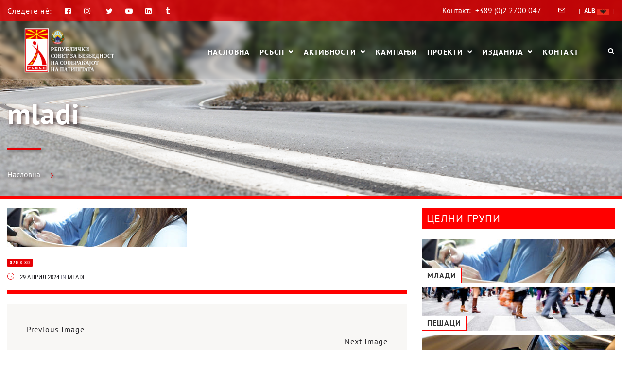

--- FILE ---
content_type: text/css
request_url: https://rsbsp.org.mk/wp-content/themes/edlane/fonts/icomoon/style.css?ver=1.0.2
body_size: 2454
content:
@font-face {
  font-family: 'icomoon';
  src:  url('icomoon.eot?koswr1');
  src:  url('icomoon.eot?koswr1#iefix') format('embedded-opentype'),
  url('icomoon.ttf?koswr1') format('truetype'),
  url('icomoon.woff?koswr1') format('woff'),
  url('icomoon.svg?koswr1#icomoon') format('svg');
  font-weight: normal;
  font-style: normal;
}

[class^="icon-"], [class*=" icon-"] {
  /* use !important to prevent issues with browser extensions that change fonts */
  font-family: 'icomoon' !important;
  speak: none;
  font-style: normal;
  font-weight: normal;
  font-variant: normal;
  text-transform: none;
  line-height: 1;

  /* Better Font Rendering =========== */
  -webkit-font-smoothing: antialiased;
  -moz-osx-font-smoothing: grayscale;
}

.icon-comment-bubble:before {
  content: "\e926";
}
.icon-heart:before {
  content: "\e927";
}
.icon-left-arrow:before {
  content: "\e924";
}
.icon-right-arrow:before {
  content: "\e925";
}
.icon-email:before {
  content: "\e919";
}
.icon-location:before {
  content: "\e91a";
}
.icon-hours:before {
  content: "\e917";
}
.icon-clock1:before {
  content: "\e918";
}
.icon-play-button:before {
  content: "\e916";
}
.icon-truck:before {
  content: "\e900";
}
.icon-team:before {
  content: "\e901";
}
.icon-steering-wheel:before {
  content: "\e902";
}
.icon-sport-car:before {
  content: "\e903";
}
.icon-shield:before {
  content: "\e904";
}
.icon-scooter:before {
  content: "\e905";
}
.icon-professor:before {
  content: "\e906";
}
.icon-planning:before {
  content: "\e907";
}
.icon-negotiation:before {
  content: "\e908";
}
.icon-motorcycle:before {
  content: "\e909";
}
.icon-mortarboard:before {
  content: "\e90a";
}
.icon-medal:before {
  content: "\e90b";
}
.icon-lock:before {
  content: "\e90c";
}
.icon-left-quote1:before {
  content: "\e90d";
}
.icon-helping:before {
  content: "\e90e";
}
.icon-event:before {
  content: "\e90f";
}
.icon-delivery-truck:before {
  content: "\e910";
}
.icon-credit-card:before {
  content: "\e911";
}
.icon-car-star:before {
  content: "\e912";
}
.icon-car:before {
  content: "\e913";
}
.icon-bus:before {
  content: "\e914";
}
.icon-appointment:before {
  content: "\e915";
}
.icon-verified:before {
  content: "\e923";
}
.icon-comments:before {
  content: "\e91b";
}
.icon-circle:before {
  content: "\e91c";
}
.icon-clock:before {
  content: "\e91d";
}
.icon-facebook-placeholder-for-locate-places-on-maps:before {
  content: "\e91e";
}
.icon-icon:before {
  content: "\e91f";
}
.icon-left-quote:before {
  content: "\e920";
}
.icon-phone-receiver:before {
  content: "\e921";
}
.icon-profile:before {
  content: "\e922";
}


--- FILE ---
content_type: text/css
request_url: https://rsbsp.org.mk/wp-content/themes/edlane/css/learnpress-v4.css?ver=1.0.2
body_size: 31484
content:
body.learnpress-page .lp-button,
body.learnpress-page .profile-basic-information button,
body.learnpress-page form[name=profile-change-password] button,
body.learnpress-page #learn-press-profile-basic-information button[type=submit]{
	font-size: 16px;
	font-weight: 600;
	color: #242327;
	border: 2px solid;
	border-color: var(--c-main) !important;
	border-radius: 0 !important;
	background-color: rgba(0, 0, 0, 0);
	transition: all .2s ease-in-out;
	height: auto;
}

body.learnpress-page .lp-button:hover,
body.learnpress-page .profile-basic-information button:hover,
body.learnpress-page form[name=profile-change-password] button:hover,
body.learnpress-page #learn-press-profile-basic-information button[type=submit]:hover{
	color: #fff;
	background-color: var(--c-main) !important;
	opacity: 1 !important;
}

body.learnpress-page .learn-press-form .form-fields .form-field input[type=text],
body.learnpress-page .learn-press-form .form-fields .form-field input[type=email],
body.learnpress-page .learn-press-form .form-fields .form-field input[type=number],
body.learnpress-page .learn-press-form .form-fields .form-field input[type=password],
body.learnpress-page .learn-press-form .form-fields .form-field textarea{
	padding-left: 1.5em;
	background-color: #f5f5f5;
	border: none !important;
	font-style: inherit !important;
}

body.learnpress-page form[name=search-course] .search-course-input{
	padding-left: 1.5em;
}

#canvas #learn-press-profile .lp-password-input .lp-show-password-input{
	top: 6px !important;
}

body .lp-modal-dialog .lp-modal-content{
	background-color: #fff;
	color: #8a8a9a;
}

body .lp-modal-dialog .lp-modal-content .lp-modal-header{
	background-color: var(--c-main);
	color: #fff;
	padding-left: 2em;
	padding-right: 2em;
}

body .lp-modal-dialog .lp-modal-content .lp-modal-header h3{
	color: #fff;
}

body .lp-modal-dialog .lp-modal-content .lp-modal-footer{
	background-color: #fff;
	color: #8a8a9a;
}

body .lp-modal-dialog .lp-modal-content .main-content{
	padding-top: 20px;
	padding-bottom: 10px;
}

body .lp-modal-dialog .lp-button:hover{
	color: #fff;
	background-color: #242327;
	border-color: #242327 !important;
}

#canvas .learn-press-message{
	border-radius: 0;
}

#canvas .learn-press-message:after{
	border-bottom-color: #f5f5f5;
}

#canvas .learn-press-progress .progress-bg{
	background-color: #f5f5f5;
}

#canvas .learn-press-progress:before,
#canvas .learn-press-message{
	background-color: #f5f5f5;
}

#canvas .learn-press-form .form-fields .form-field input[type=checkbox]+.description{
	display: inline;
}

#canvas .learn-press-breadcrumb{
	display: none;
}

#canvas #box_wrapper .lp-archive-courses{
	width: 100%;
}

#canvas #box_wrapper .lp-archive-courses .learn-press-courses .course .course-item .course-content .course-categories::after{
	background-color: #e8e8eb;
	opacity: 1;
}

#canvas #box_wrapper .lp-courses-bar{
	align-items: center;
}

#canvas #box_wrapper .switch-layout .switch-btn::before{
	color: #242327;
	border: none;
	margin: 0;
}

#canvas #box_wrapper .switch-layout input[type=radio]:checked+label{
	background-color: #f5f5f5;
}

#canvas #box_wrapper .switch-layout input[type=radio]:checked+label::before{
	color: var(--c-main);
	padding: 0;
	background-color: rgba(0, 0, 0, 0);
	background-clip: initial;
	border: none;
	margin: 0;
}

#canvas #box_wrapper .lp-courses-bar .search-courses input[type=text]{
	border-color: #e8e8eb;
	font-style: inherit;
	max-width: 400px;
	background-color: rgba(0, 0, 0, 0);
	display: inline-block;
	height: 47px;
	margin: 0 5px 0 0;
	border: 2px solid rgba(138, 138, 154, .4);
}

#canvas #box_wrapper .course-content .course-instructor{
	font-size: inherit;
}

#canvas #box_wrapper .course-content .course-instructor a{
	color: #242327;
}

#canvas #box_wrapper .course-content .course-instructor a:hover{
	color: var(--c-main);
}

#canvas #box_wrapper .course-permalink{
	height: auto;
}

#canvas #box_wrapper .course-permalink .course-title{
	color: #242327;
	font-size: 30px;
	line-height: 1.3;
	font-weight: 700;
	letter-spacing: normal;
}

#canvas #box_wrapper .course-content .course-wrap-meta .meta-item{
	color: #242327;
	padding-right: 1.5em;
}

#canvas #box_wrapper .course-info,
#canvas #box_wrapper .course-excerpt{
	color: inherit;
	font-size: inherit;
	line-height: inherit;
	font-weight: inherit;
}

#canvas #box_wrapper .course-excerpt{
	display: none;
}

#canvas #box_wrapper .learn-press-courses[data-layout=list] .course{
	border: none;
	padding: 0;
}

#canvas #box_wrapper .learn-press-courses[data-layout=list] .course-readmore a{
	background: rgba(0, 0, 0, 0);
	color: #242327;
	font-weight: 700;
	border: 3px solid var(--c-main);
}

#canvas #box_wrapper .learn-press-courses[data-layout=grid] .course{
	width: 33.33%;
}

#canvas #box_wrapper .learn-press-courses[data-layout=grid] .course .course-item:hover{
	box-shadow: none;
}

#canvas #box_wrapper .learn-press-courses[data-layout=grid] .course-instructor{
	float: none;
	display: block;
	margin-bottom: .5em;
	font-size: inherit;
	font-weight: 400;
}

#canvas #box_wrapper .learn-press-courses[data-layout=grid] .course-content{
	border: none;
	padding: 30px 0 30px;
	text-align: center;
}

#canvas #box_wrapper .learn-press-courses[data-layout=grid] .course-content .course-permalink{
	height: auto;
	-webkit-line-clamp: initial;
	line-clamp: initial;
	margin-bottom: .5em;
}

#canvas #box_wrapper .learn-press-courses[data-layout=grid] .course-content .course-price{
	float: none;
}

#canvas #box_wrapper .learn-press-courses[data-layout=grid] .course-content .course-price .price-wrap{
	font-size: 32px;
}

#canvas #box_wrapper .learn-press-courses[data-layout=grid] .course-content .course-price .price-wrap .plan-sign,
#canvas #box_wrapper .learn-press-courses[data-layout=grid] .course-content .course-price .price-wrap .plan-decimals{
	font-size: 14px;
}

#canvas #box_wrapper .learn-press-courses[data-layout=grid] .course-footer{
	border: none;
	padding-top: 5px;
}

#canvas #box_wrapper .learn-press-courses[data-layout=grid] .course-content{
	border-color: #e8e8eb;
	border-bottom-left-radius: 5px;
	border-bottom-right-radius: 5px;
}

#canvas #box_wrapper .learn-press-courses[data-layout=grid] .course-readmore{
	margin-top: 2em;
	display: block;
}

#canvas #box_wrapper .learn-press-courses[data-layout=grid] .course-readmore a{
	padding: 12px 30px;
	background: rgba(0, 0, 0, 0);
	color: #242327;
	font-weight: 700;
	border: 3px solid var(--c-main);
}

#canvas #box_wrapper .learn-press-courses[data-layout=grid] .course-readmore a:hover{
	opacity: .7;
}

#canvas #box_wrapper .learn-press-pagination{
	text-align: initial;
}

#canvas #box_wrapper .learn-press-pagination .page-numbers{
	padding: 0;
	color: #242327;
}

#canvas #box_wrapper .learn-press-pagination .page-numbers li{
	padding: 0;
}

#canvas #box_wrapper .learn-press-pagination .page-numbers > li a,
#canvas #box_wrapper .learn-press-pagination .page-numbers > li span{
	border: 2px solid rgba(0, 0, 0, 0);
	border-radius: 5px !important;
	color: #8a8a9a;
	line-height: 1;
	padding: .75em 1em;
	font-weight: inherit;
	min-width: 2.75em;
	text-align: center;
}

#canvas #box_wrapper .learn-press-pagination .page-numbers:hover,
#canvas #box_wrapper .learn-press-pagination .page-numbers.current{
	border-color: var(--c-main);
	color: #242327;
}

#canvas #box_wrapper #learn-press-course .lp-button{
	padding: 6px 36px;
	font-weight: 500;
	background-color: rgba(0, 0, 0, 0);
	border: 2px solid var(--c-main);
	color: #242327;
	transition: all .2s ease-in-out;
}

#canvas #box_wrapper #learn-press-course .lp-button:hover{
	color: rgba(36, 35, 39, .8);
}

#canvas #box_wrapper .course-content.course-summary-content{
	display: flex;
	flex-direction: column;
}

#canvas #box_wrapper .course-content.course-summary-content .lp-entry-content.lp-content-area{
	flex-direction: column;
}

#canvas #box_wrapper .course-content.course-summary-content .lp-entry-content.lp-content-area .entry-content-left{
	width: 100%;
	padding: 0;
}

#canvas #box_wrapper .course-content.course-summary-content .lp-entry-content.lp-content-area .entry-content-left .fw-page-builder-content .container{
	padding-left: 0;
	padding-right: 0;
	max-width: none;
}

#canvas #box_wrapper .course-content.course-summary-content .course-summary-sidebar{
	width: 100%;
	order: -1;
	margin-bottom: 2em;
}

#canvas #box_wrapper .course-content.course-summary-content .course-summary-sidebar .course-summary-sidebar__inner{
	width: 100%;
}

#canvas #box_wrapper .course-content.course-summary-content .course-summary-sidebar .course-sidebar-preview .media-preview{
	margin: 0 0 1em;
}

#canvas #box_wrapper .course-content.course-summary-content .course-summary-sidebar .course-price{
	margin: 1em 0 1.25em;
}

#canvas #box_wrapper .course-content.course-summary-content .course-detail-info{
	order: 2;
}

#canvas #box_wrapper #learn-press-profile #profile-nav .lp-profile-nav-tabs > li > a > i,
#canvas #box_wrapper .course-extra-box__content li::before,
#canvas #box_wrapper .meta-item::before,
#canvas #box_wrapper .section-item-link::before{
	color: var(--c-main);
}

#canvas #box_wrapper #learn-press-profile #profile-nav .lp-profile-nav-tabs > li > a:after{
	color: #8a8a9a;
}

#canvas #box_wrapper .course-learning-summary > div{
	margin-bottom: 2em;
}

#canvas #box_wrapper .single-course-info .lp-course-buttons{
	margin: 1em 0 .5em;
}

#canvas #box_wrapper .single-course-info .learn-press-course-results-progress .items-progress,
#canvas #box_wrapper .single-course-info .learn-press-course-results-progress .course-progress{
	float: none;
	width: 100%;
}

#canvas #box_wrapper ul.learn-press-nav-tabs{
	border: none;
	margin-bottom: 20px;
	background-color: rgba(0, 0, 0, 0);
}

#canvas #box_wrapper ul.learn-press-nav-tabs .course-nav{
	border: none;
	flex: initial;
}

#canvas #box_wrapper ul.learn-press-nav-tabs .course-nav a{
	border: 1px solid #e8e8eb;
	border-bottom-width: 0;
	background: #fff;
	margin-right: 3px;
	margin-bottom: -1px;
	position: relative;
}

#canvas #box_wrapper ul.learn-press-nav-tabs .course-nav.active:after,
#canvas #box_wrapper ul.learn-press-nav-tabs .course-nav:hover:after{
	background-color: var(--c-main);
	bottom: auto;
	width: auto;
	top: -1px;
	left: 0;
	right: 0;
	height: 4px;
	content: "";
	position: absolute;
}

#canvas #box_wrapper .course-extra-box + #learn-press-course-tabs{
	margin-top: 3em;
}

#canvas #box_wrapper .lp-archive-courses ul,
#canvas #box_wrapper .lp-archive-courses ol{
	padding: 0;
}

#canvas #box_wrapper #learn-press-course-tabs{
	margin-top: 0;
	margin-bottom: 40px;
}

#canvas #box_wrapper #learn-press-course-tabs .course-nav:before,
#canvas #box_wrapper #learn-press-course-tabs .course-nav:after{
	display: none;
}

#canvas #box_wrapper #learn-press-course-tabs .course-nav label{
	color: #242327;
	padding: 10px 20px;
	font-weight: 300;
	line-height: 1.9;
	position: relative;
}

#canvas #box_wrapper #learn-press-course-tabs .course-nav label:after{
	content: "";
	position: absolute;
	width: 0;
	height: 3px;
	background-color: var(--c-main);
	bottom: 0;
	left: 0;
	transition: width .3s ease-in-out;
}

#canvas #box_wrapper #learn-press-course-tabs .course-nav label:hover:after{
	width: 100%;
}

#canvas #box_wrapper #learn-press-course-tabs .course-nav.active label{
	background-color: rgba(0, 0, 0, 0);
	color: #242327;
}

#canvas #box_wrapper #learn-press-course-tabs .course-nav.active label:after{
	width: 100%;
}

#canvas #box_wrapper #learn-press-course-tabs .course-tab-panel{
	border: none;
	background-color: rgba(0, 0, 0, 0);
	border-top-width: 0;
	padding-top: 0;
}

#canvas #box_wrapper #learn-press-course-tabs .course-tab-panel .course-description p{
	color: inherit;
	font-size: inherit;
	line-height: inherit;
	font-weight: inherit;
}

@media (min-width: 768px) {
	#canvas #box_wrapper .course-flex-1-3{
		display: flex;
		align-items: flex-start;
	}

	#canvas #box_wrapper .course-info-wrap{
		width: 70%;
	}
}

#canvas #box_wrapper .comments-area{
	margin: 30px 0 80px;
}

#canvas #box_wrapper .comments-area > .comment-respond{
	margin: 30px 0 80px;
}

#canvas #box_wrapper .course-summary .course-detail-info{
	background-color: #f5f5f5;
	color: #8a8a9a;
}

#canvas #box_wrapper .course-summary .course-detail-info .course-info-left{
	width: 100%;
}

#canvas #box_wrapper .course-summary .course-detail-info .course-meta .course-meta__pull-left .meta-item{
	margin-right: 3em;
	font-size: 14px;
	line-height: 1.6em;
	font-weight: 700;
	text-transform: capitalize;
	letter-spacing: 0;
}

@media (max-width: 1024px) {
	#canvas #box_wrapper .course-summary .course-detail-info{
		padding-left: 15px;
		padding-right: 15px;
	}
}

@media (min-width: 768px) {
	#canvas #box_wrapper .course-summary .course-detail-info{
		padding-left: 30px;
	}
}

#canvas #box_wrapper .course-summary .course-detail-info .course-title{
	color: #242327;
}

#canvas #box_wrapper .course-summary .course-detail-info a{
	color: #242327;
}

#canvas #box_wrapper .course-summary .course-detail-info label{
	color: #8a8a9a;
}

#canvas #box_wrapper div.course-curriculum ul.curriculum-sections{
	background-color: rgba(0, 0, 0, 0);
}

#canvas #box_wrapper div.course-curriculum ul.curriculum-sections .section-header{
	border-color: #00adff;
	background-color: rgba(0, 0, 0, 0);
	border-bottom-width: 1px;
	padding: 0;
	cursor: pointer;
}

#canvas #box_wrapper div.course-curriculum ul.curriculum-sections .section-header .section-title{
	font-weight: normal;
	margin-bottom: 0;
	font-size: 18px;
	padding: 10px 0;
}

#canvas #box_wrapper div.course-curriculum ul.curriculum-sections .section-header .section-toggle{
	display: none;
}

#canvas #box_wrapper div.course-curriculum ul.curriculum-sections .section-header .section-desc{
	color: #8a8a9a;
	line-height: 1.4;
	margin: .5em 0 1em !important;
}

#canvas #box_wrapper div.course-curriculum ul.curriculum-sections .section-content .course-item{
	font-size: inherit;
	background: rgba(0, 0, 0, 0);
	border-bottom: 1px solid;
	border-bottom-color: #e8e8eb;
	padding: 0;
}

#canvas #box_wrapper div.course-curriculum ul.curriculum-sections .section-content .course-item.current{
	background-color: #f5f5f5;
}

#canvas #box_wrapper div.course-curriculum ul.curriculum-sections .section-content .course-item .section-item-link:before{
	content: "";
	font-family: fontawesome;
	font-size: inherit;
	padding-top: 1em;
	padding-bottom: 1em;
}

#canvas #box_wrapper div.course-curriculum ul.curriculum-sections .section-content .course-item .item-name,
#canvas #box_wrapper div.course-curriculum ul.curriculum-sections .section-content .course-item .course-item-meta{
	padding: 10px 10px;
	color: #242327;
	line-height: 1.5;
	font-weight: 300;
	transition: color .2s ease;
}

#canvas #box_wrapper div.course-curriculum ul.curriculum-sections .section-content .course-item .item-name .item-meta,
#canvas #box_wrapper div.course-curriculum ul.curriculum-sections .section-content .course-item .course-item-meta .item-meta{
	margin-bottom: 0;
	font-size: inherit;
}

#canvas #box_wrapper div.course-curriculum ul.curriculum-sections .section-content .course-item .item-name:hover{
	color: var(--c-main);
}

#canvas #box_wrapper div.course-curriculum ul.curriculum-sections .section-content .course-item .course-item-meta .course-item-status:before{
	font-size: inherit;
}

#canvas #box_wrapper div.course-curriculum ul.curriculum-sections .section-content .course-item.item-locked .course-item-status:before{
	color: #242327;
}

#canvas #box_wrapper .lp-course-author{
	margin-bottom: 0;
}

#canvas #box_wrapper .lp-course-author a{
	color: #242327;
}

#canvas #box_wrapper .lp-course-author .author-description{
	color: #8a8a9a;
	font-size: inherit;
	line-height: inherit;
	font-weight: inherit;
}

#canvas #box_wrapper .course-price .origin-price .plan-decimals{
	text-decoration: line-through;
}

#canvas #box_wrapper .course-price .origin-price,
#canvas #box_wrapper .course-price .price{
	font-size: 24px;
	line-height: 1.3;
	font-weight: 700;
	color: var(--c-main);
	display: inline-flex;
}

#canvas #box_wrapper .course-price .origin-price .price-wrap,
#canvas #box_wrapper .course-price .price .price-wrap{
	display: inline-flex;
	align-items: flex-end;
	position: relative;
	margin-bottom: -3px;
	font-size: 62px;
	font-weight: 900;
	line-height: .7;
	color: var(--c-main);
}

#canvas #box_wrapper .course-price .origin-price .price-wrap .plan-decimals,
#canvas #box_wrapper .course-price .price .price-wrap .plan-decimals{
	position: absolute;
	top: 0;
	right: 0;
	font-size: 30px;
	color: var(--c-main);
	font-weight: 300;
}

#canvas #box_wrapper .course-price .origin-price .price-wrap .plan-sign,
#canvas #box_wrapper .course-price .price .price-wrap .plan-sign{
	order: 2;
	text-transform: uppercase;
	color: var(--c-main);
	font-weight: 300;
	font-size: 20px;
	line-height: .7;
}

#canvas #box_wrapper .course-featured-review .featured-review__content{
	color: #8a8a9a;
	font-size: inherit;
	line-height: inherit;
	font-weight: inherit;
}

#canvas #box_wrapper .course-featured-review .featured-review__content:after{
	line-height: 0;
}

#canvas #box_wrapper .course-sidebar-top{
	background-color: rgba(0, 0, 0, 0);
	box-shadow: none;
	border: none;
	border-radius: 0;
	padding: 0;
}

#canvas #box_wrapper .course-summary-sidebar{
	margin: 0;
}

#canvas #box_wrapper .course-summary-sidebar .course-summary-sidebar__inner{
	position: static;
}

#canvas #box_wrapper .course-summary-sidebar .course-sidebar-preview{
	background-color: #fff;
	margin-bottom: 15px;
}

#canvas #box_wrapper .course-summary-sidebar .course-sidebar-preview .course-time{
	border-color: #e8e8eb;
}

#canvas #box_wrapper .course-summary-sidebar .course-sidebar-preview .course-time-row{
	color: #8a8a9a;
}

#canvas #box_wrapper .course-summary-sidebar .course-sidebar-preview .course-time-row:last-child:after{
	display: none;
}

#canvas #box_wrapper .course-summary-sidebar .course-sidebar-preview .course-time-row time{
	color: #8a8a9a;
	font-size: inherit;
	line-height: inherit;
	letter-spacing: inherit;
	text-transform: none;
}

#canvas #box_wrapper .course-summary-sidebar .course-sidebar-preview .course-time-row strong{
	color: #242327;
}

#canvas #box_wrapper .course-summary-sidebar .course-sidebar-preview .course-results-progress .items-progress__heading,
#canvas #box_wrapper .course-summary-sidebar .course-sidebar-preview .course-results-progress .course-progress__heading{
	color: #242327;
	margin-bottom: 1em;
	letter-spacing: initial;
}

#canvas #box_wrapper .course-summary-sidebar .course-sidebar-preview .course-results-progress .number{
	color: #8a8a9a;
}

#canvas #box_wrapper .course-extra-box__title{
	background-color: #f5f5f5;
	font-size: 14px;
	line-height: 1.6em;
	font-weight: 700;
	text-transform: capitalize;
	letter-spacing: 0;
}

#canvas #box_wrapper .course-extra-box{
	border: none;
}

#canvas #box_wrapper .course-tab-panel-faqs .course-faqs-box,
#canvas #box_wrapper .course-extra-box,
#canvas #box_wrapper .course-extra-box__content li{
	border-color: #e8e8eb;
}

#canvas #box_wrapper .course-faqs-box__content-inner,
#canvas #box_wrapper .course-extra-box__content li{
	font-size: inherit;
	line-height: inherit;
	font-weight: inherit;
	color: inherit;
}

#canvas #box_wrapper .course-extra-box__content li{
	border: none;
	padding: 10px 15px 10px;
}

#canvas #box_wrapper .course-tab-panel-faqs .course-faqs-box:hover .course-faqs-box__title,
#canvas #box_wrapper input[name=course-faqs-box-ratio]:checked+.course-faqs-box .course-faqs-box__title{
	color: var(--c-main);
}

#canvas #box_wrapper .course-rate{
	margin-bottom: 3em;
}

#canvas #box_wrapper .course-reviews-list,
#canvas #box_wrapper .course-reviews-list-shortcode{
	padding: 0;
}

#canvas #box_wrapper .course-reviews-list li,
#canvas #box_wrapper .course-reviews-list-shortcode li{
	background-color: rgba(0, 0, 0, 0);
	border: none;
	padding: 0;
}

#canvas #box_wrapper .course-reviews-list li .user-name,
#canvas #box_wrapper .course-reviews-list-shortcode li .user-name{
	margin: 0 0 10px;
}

#canvas #box_wrapper .review-author-info{
	margin-left: 100px;
}

#canvas #popup-course{
	z-index: 9999;
	background-color: #fff;
}

#canvas #popup-course #sidebar-toggle{
	background-color: #fff;
}

#canvas #popup-course #sidebar-toggle:before{
	color: var(--c-main);
}

#canvas #popup-course #popup-header{
	color: #fff;
	background-color: #242327;
}

#canvas #popup-course #popup-header .popup-header__inner .course-title a{
	color: #fff;
}

#canvas #popup-course #popup-header .items-progress .number{
	color: #fff;
}

#canvas #popup-course #popup-sidebar .search-course{
	background-color: #f5f5f5;
}

#canvas #popup-course #popup-sidebar .search-course button::before{
	color: #242327;
}

#canvas #popup-course #popup-sidebar .search-course input[name=s]{
	color: #242327;
}

#canvas #popup-course #popup-sidebar .search-course.searching::after{
	border-bottom-color: #fff;
}

#canvas #popup-course #popup-sidebar .course-curriculum .section .section-content .course-item .item-meta{
	color: #8a8a9a;
}

#canvas #popup-course #learn-press-course-curriculum{
	background: #fff;
	border-color: #e8e8eb;
}

#canvas #popup-course #learn-press-course-curriculum .curriculum-scrollable{
	padding: 10px 20px;
}

#canvas #popup-course #learn-press-course-curriculum .section-header{
	padding-top: 10px;
	background-color: #fff;
}

#canvas #popup-course #learn-press-course-curriculum .current{
	margin-left: -20px;
	margin-right: -20px;
	padding-left: 20px;
	padding-right: 20px;
}

#canvas #popup-course #learn-press-course-curriculum .current .item-meta.course-item-status{
	right: 38px;
}

#canvas #popup-course #popup-content #learn-press-content-item .course-item-title{
	color: #242327;
}

#canvas #popup-course #popup-content #learn-press-content-item p{
	color: #8a8a9a;
	font-size: inherit;
	line-height: inherit;
	font-weight: inherit;
}

#canvas #popup-course #popup-footer{
	background-color: #fff;
	border-color: #e8e8eb;
}

#canvas #popup-course #popup-footer .course-item-nav .prev:before,
#canvas #popup-course #popup-footer .course-item-nav .next:before{
	color: #242327;
}

#canvas #popup-course #popup-footer .course-item-nav .prev a,
#canvas #popup-course #popup-footer .course-item-nav .next a{
	color: #242327;
}

#canvas #popup-course .quiz-intro-item::before{
	color: var(--c-main);
}

#canvas #popup-course .quiz-intro-item__title{
	color: #8a8a9a;
	font-size: 14px;
	line-height: 1.6em;
	font-weight: 700;
	text-transform: capitalize;
	letter-spacing: 0;
}

#canvas #popup-course .quiz-intro-item__content{
	color: #242327;
}

#canvas #popup-course .quiz-progress{
	background-color: #f5f5f5;
}

#canvas #popup-course .quiz-progress .progress-items .progress-item{
	color: #242327;
}

#canvas #popup-course .quiz-status > div{
	background-color: #f5f5f5;
	padding-top: 3em;
	padding-bottom: 3em;
}

#canvas #popup-course .quiz-status .questions-index{
	color: #8a8a9a;
}

#canvas #popup-course .quiz-status .questions-index span{
	color: #242327;
}

#canvas #popup-course .quiz-status .countdown{
	color: #242327;
	background-color: #f5f5f5;
}

#canvas #popup-course .quiz-status .countdown .fas{
	color: #242327;
}

#canvas #popup-course .question .question-title{
	color: #242327;
}

#canvas #popup-course .answer-options .answer-option{
	margin: 1em 0;
	background-color: #f5f5f5;
	color: #242327;
}

#canvas #popup-course .answer-options .answer-option .option-title{
	background-color: #f5f5f5;
	color: #8a8a9a;
	border: none;
}

#canvas #popup-course .answer-options .answer-option .option-title:before{
	background-color: #e8e8eb;
}

#canvas #popup-course .answer-options .answer-option:hover{
	background-color: #f5f5f5;
}

#canvas #popup-course .answer-options .answer-option:hover .option-title:before{
	background-color: var(--c-main);
}

#canvas #popup-course .answer-options .answer-option input[type=checkbox],
#canvas #popup-course .answer-options .answer-option input[type=radio]{
	background-color: #fff;
	border-color: #e8e8eb;
	font-size: 18px;
}

#canvas #popup-course .answer-options .answer-option input[type=checkbox]:after,
#canvas #popup-course .answer-options .answer-option input[type=radio]:after{
	border-color: var(--c-main);
}

#canvas #popup-course .answer-options .answer-option input[type=checkbox]:checked~.option-title:before,
#canvas #popup-course .answer-options .answer-option input[type=radio]:checked~.option-title:before{
	background-color: var(--c-main);
}

#canvas #popup-course .lp-quiz-buttons{
	margin: 2em 0;
}

#canvas #popup-course .quiz-result{
	margin: 2em auto;
}

#canvas #popup-course .quiz-result .result-message{
	background-color: #f5f5f5;
}

#canvas #popup-course .quiz-result .result-statistic .result-statistic-field span{
	color: #242327;
	font-size: 14px;
	line-height: 1.6em;
	font-weight: 700;
	text-transform: capitalize;
	letter-spacing: 0;
}

#canvas #popup-course .quiz-result .result-achieved{
	border-color: var(--c-main);
}

#canvas #popup-course .quiz-result.failed .result-achieved{
	color: var(--c-main);
}

#canvas #popup-course .quiz-result .result-require{
	margin: .5em 0;
	color: #242327;
}

#canvas #popup-course .quiz-result .result-grade .result-message{
	font-size: inherit;
	color: #242327;
}

#canvas #popup-course #learn-press-quiz-app .questions-pagination{
	background-color: #fff !important;
}

#canvas #popup-course #learn-press-quiz-app .questions-pagination button.page-numbers{
	border: none;
}

#canvas #popup-course .learn-press-form .button-complete-item{
	margin-top: 2em;
}

#canvas #popup-course .learn-press-form .button-complete-item:hover{
	background-color: #242327;
	border-color: #242327;
}

#canvas #learn-press-user-profile .learn-press-form-login,
#canvas #learn-press-user-profile .learn-press-form-register,
#canvas #learn-press-checkout-login,
#canvas #learn-press-checkout-register{
	border-color: #e8e8eb;
	background-color: #fff;
	padding: 1.5em;
}

#canvas #learn-press-profile{
	background-color: rgba(0, 0, 0, 0);
}

#canvas #learn-press-profile #learn-press-profile-basic-information .form-field > label,
#canvas #learn-press-profile form[name=profile-change-password] .form-field>label{
	font-style: inherit;
	color: #242327;
	font-size: 14px;
	line-height: 1.6em;
	font-weight: 700;
	text-transform: capitalize;
	letter-spacing: 0;
}

#canvas #learn-press-profile .lp-password-input .lp-show-password-input{
	top: 15px;
}

#canvas #learn-press-profile .wrapper-profile-header{
	background-color: #f5f5f5;
	color: inherit;
}

#canvas #learn-press-profile .wrapper-profile-header .lp-profile-left{
	border-color: #e8e8eb;
	background-color: #fff;
}

#canvas #learn-press-profile #profile-sidebar{
	background-color: #f5f5f5;
	border: none;
}

#canvas #learn-press-profile #profile-nav .lp-profile-nav-tabs > li{
	border-color: #fff;
}

#canvas #learn-press-profile #profile-nav .lp-profile-nav-tabs > li a{
	color: #242327;
	font-size: 12px;
	text-transform: uppercase;
	letter-spacing: .2em;
	font-weight: 600;
}

#canvas #learn-press-profile #profile-nav .lp-profile-nav-tabs > li > ul{
	background-color: #fff;
}

#canvas #learn-press-profile #profile-nav .lp-profile-nav-tabs > li.active > ul{
	border-left: 1px solid #e8e8eb;
	border-right: 1px solid #e8e8eb;
}

#canvas #learn-press-profile #profile-nav .lp-profile-nav-tabs > li ul li a{
	border-color: #e8e8eb;
}

#canvas #learn-press-profile #profile-nav .lp-profile-nav-tabs > li ul li a:hover{
	background-color: #f5f5f5;
}

#canvas #learn-press-profile #profile-nav .lp-profile-nav-tabs li.active,
#canvas #learn-press-profile #profile-nav .lp-profile-nav-tabs li:hover{
	background-color: #f5f5f5;
}

#canvas #learn-press-profile #profile-nav li.active > ul .active{
	background-color: #fff;
}

@media (max-width: 560px) {
	#canvas #learn-press-profile #profile-nav .lp-profile-nav-tabs > li > a:after{
		position: absolute;
	}
}

#canvas #learn-press-profile .dashboard-general-statistic__row{
	justify-content: flex-start;
}

#canvas #learn-press-profile .dashboard-general-statistic__row .statistic-box{
	border-color: #e8e8eb;
	background-color: #fff;
}

#canvas #learn-press-profile .dashboard-general-statistic__row .statistic-box:hover{
	background-color: #f5f5f5;
}

#canvas #learn-press-profile .dashboard-general-statistic__row .statistic-box .statistic-box__text{
	color: #242327;
}

#canvas #learn-press-profile .dashboard-general-statistic__row .statistic-box .statistic-box__number{
	color: #8a8a9a;
}

#canvas #learn-press-profile #dashboard-general-statistic{
	border-color: #e8e8eb;
}

#canvas #learn-press-profile .profile-courses > h3{
	color: #242327;
}

#canvas .learn-press-tabs{
	background-color: #f5f5f5;
}

#canvas .learn-press-tabs .learn-press-tabs__nav{
	border: none;
}

#canvas .learn-press-tabs .learn-press-tabs__nav .learn-press-tabs__tab{
	border-color: #e8e8eb;
	background-color: rgba(0, 0, 0, 0);
}

#canvas .learn-press-tabs .learn-press-tabs__nav .learn-press-tabs__tab.active::before{
	background-color: var(--c-main);
}

#canvas .learn-press-tabs .learn-press-tabs__nav .learn-press-tabs__tab:first-child.active label::before{
	display: none;
}

#canvas .learn-press-tabs .learn-press-tabs__nav .learn-press-tabs__tab.active{
	background-color: #fff;
}

#canvas .learn-press-tabs .learn-press-tabs__nav .learn-press-tabs__tab:after{
	display: none;
}

#canvas .learn-press-tabs .learn-press-tabs__nav .learn-press-tabs__tab label a{
	color: #242327;
}

#canvas .recover-order__description{
	color: #8a8a9a;
}

#canvas #learn-press-profile-basic-information label{
	color: #242327;
	font-size: 14px;
	line-height: 1.6em;
	font-weight: 700;
	text-transform: capitalize;
	letter-spacing: 0;
	margin: 0;
}

#canvas .learn-press-filters > li a{
	color: #242327;
}

#canvas .learn-press-filters > li span{
	color: var(--c-main);
}

#canvas .learn-press-filters > li:after{
	color: #e8e8eb;
}

#canvas .lp-content-area{
	width: 100%;
	max-width: none;
	padding: 0;
}

#canvas .lp-content-wrap{
	max-width: none;
	width: 100%;
}

#canvas .lp-content-wrap > h2{
	color: #242327;
}

#canvas .lp-checkout-form__before .lp-checkout-block h4,
#canvas .lp-checkout-form__after .lp-checkout-block h4{
	color: #242327;
}

#canvas #learn-press-checkout-form a{
	color: #242327;
}

#canvas #learn-press-checkout-form a:hover{
	color: var(--c-main);
}

#canvas .lp-terms-and-conditions{
	color: #8a8a9a;
	font-size: 14px;
	line-height: 1.6em;
	font-weight: 700;
	text-transform: capitalize;
	letter-spacing: 0;
}

#canvas #checkout-order .lp-checkout-order__inner{
	border-color: #e8e8eb;
}

#canvas #checkout-order th,
#canvas #checkout-order td{
	font-weight: inherit;
	border-color: #e8e8eb;
}

#canvas #checkout-order .cart-subtotal,
#canvas #checkout-order .col-number{
	font-size: inherit;
	font-weight: inherit;
	line-height: inherit;
	color: inherit;
}

#canvas #checkout-order .order-total th{
	font-size: inherit;
	font-weight: 700;
	line-height: inherit;
	color: inherit;
}

#canvas #checkout-order .order-total .col-number{
	font-size: inherit;
	color: #242327;
	font-weight: 700;
}

.fw-page-builder-content .learnpress.widget{
	max-width: none;
}

.widget.widget_lp-widget-featured-courses.thumbnail-featured-courses-width .courses-item .course-detail{
	bottom: -71.6%;
}

.widget.widget_lp-widget-featured-courses.thumbnail-featured-courses-width .courses-item:hover .course-detail{
	bottom: 0;
}

.widget.widget_lp-widget-featured-courses.thumbnail-featured-courses-width .course-cover a img{
	aspect-ratio: 1 / 1.35;
	-o-object-fit: cover;
	   object-fit: cover;
}

.special-heading > span br{
	display: none;
}

--- FILE ---
content_type: text/css
request_url: https://rsbsp.org.mk/wp-content/themes/edlane/css/main.css?ver=1.0.2
body_size: 339568
content:
:root{
	--c-main: #f4ca59;
	--c-main2: #e85242;
	--c-main3: #72b946;
	--c-main4: #03a8cb;
}

html{
	width: 100%;
	height: 100%;
	position: relative;
	overflow: visible;
}

::selection{
	color: #fff;
	background-color: var(--c-main);
}

::-moz-selection{
	color: #fff;
	background-color: var(--c-main);
}

.equal-height .row [class*=col-] img{
	height: 100%;
	width: 100%;
}

body{
	font-family: "Poppins",sans-serif;
	font-size: 16px;
	font-weight: 300;
	line-height: 24px;
	background-color: #fff;
	overflow: visible;
	overflow-x: hidden;
	overflow-y: scroll;
	position: relative;
}

h1,
h2,
h3,
h4,
h5,
h6{
	font-weight: 400;
	line-height: 1.16;
	word-break: break-word;
	margin-top: .65em;
	margin-bottom: .23em;
	font-variant-numeric: lining-nums;
	-webkit-font-feature-settings: "lnum" 1;
	        font-feature-settings: "lnum" 1;
}

h1{
	font-size: 60px;
	font-weight: 700;
	letter-spacing: 2px;
}

h2{
	font-size: 50px;
	font-weight: 700;
	margin-top: 1.64em;
	margin-bottom: .24em;
	letter-spacing: 1.7px;
}

h3{
	font-size: 40px;
	font-weight: 700;
	margin-top: 2.1em;
	margin-bottom: .4em;
	letter-spacing: 1px;
	line-height: 1.23;
}

h4{
	font-size: 30px;
	font-weight: 700;
	margin-top: 2.885em;
	margin-bottom: .57em;
	letter-spacing: 1px;
}

h5{
	font-size: 24px;
	font-weight: 500;
	margin-top: 3.7em;
	margin-bottom: .79em;
	letter-spacing: 0;
}

h6{
	font-size: 20px;
	font-weight: 500;
	margin-top: 4.45em;
	margin-bottom: 1em;
	letter-spacing: 0;
}

@media (max-width: 575px) {
	h1{
		font-size: 1.8rem;
	}

	h2{
		font-size: 1.6rem;
	}

	h3{
		font-size: 1.9rem;
	}

	h4{
		font-size: 1.3rem;
	}

	h5{
		font-size: 1.2rem;
	}

	h6{
		font-size: 1.1rem;
	}
}

h1:first-child,
h2:first-child,
h3:first-child,
h4:first-child,
h5:first-child,
h6:first-child{
	margin-top: 0;
}

h1:last-child,
h2:last-child,
h3:last-child,
h4:last-child,
h5:last-child,
h6:last-child{
	margin-bottom: 0;
}

p{
	margin-bottom: 1em;
}

ul:last-child,
ol:last-child,
p:last-child{
	margin-bottom: 0;
}

p:last-child:after{
	content: "";
	display: block;
	clear: both;
}

img,
figure{
	max-width: 100%;
	height: auto;
}

figcaption{
	font-size: .95em;
	line-height: 1.4;
	padding: 10px 0 7px;
}

figcaption p{
	margin-bottom: 0;
}

b,
strong{
	font-weight: 700;
	color: #242327;
}

.ds b,
.ds strong{
	color: var(--c-main);
}

label{
	color: #242327;
}

a{
	text-decoration: none;
	transition: all .2s ease-in-out 0s;
	color: #242327;
}

a:hover{
	color: var(--c-main);
	text-decoration: none;
	transition: all .15s linear 0s;
}

table td,
table th{
	border-bottom: 1px solid #e8e8eb;
}

blockquote{
	border-left: 1px solid #e8e8eb;
	padding: 1.2em 0 .3em 3em;
	font-style: normal;
	margin: 32px 0 38px 50px;
	width: 60%;
}

blockquote .media{
	margin: 15px 0;
}

blockquote .media img{
	max-width: 60px;
	border-radius: 50%;
}

blockquote h3,
blockquote h4,
blockquote .text-small{
	font-style: normal;
}

blockquote p{
	text-indent: 0;
	position: relative;
	margin-bottom: 1.6rem;
}

blockquote p:first-child{
	text-indent: 52px;
}

blockquote p:first-child:before{
	content: "";
	font-family: "FontAwesome";
	position: absolute;
	color: var(--c-main);
	font-size: 38px;
	top: -12px;
	font-style: italic;
	left: -50px;
}

blockquote .item-meta{
	font-size: 16px;
	font-weight: 300;
	text-transform: capitalize;
	letter-spacing: 0;
}

blockquote .item-meta span + span{
	margin-left: 27px;
	padding-left: 28px;
	position: relative;
}

blockquote .item-meta span + span:before{
	content: "|";
	position: absolute;
	left: 0;
	top: -1px;
}

@media (max-width: 479px) {
	blockquote{
		margin: 32px 0 38px 30px;
		padding: 1.2em 0 .3em 2em;
		width: 80%;
	}
}

input:focus,
button:focus,
select:focus,
textarea:focus,
a:focus{
	outline: medium none;
	text-decoration: none;
}

a > img{
	transition: all .15s ease-in-out 0s;
}

a:hover > img{
	opacity: .8;
}

a.btn:active,
a.button:active,
button:active,
input[type=submit]:active{
	position: relative;
	top: 1px !important;
}

hr{
	border-color: #e60004;
	margin-left: 0;
	margin-right: 0;
	margin-top: 10px;
	margin-bottom: 10px;
}

iframe{
	border: none;
	max-width: 100%;
}

table{
	width: 100%;
	max-width: 100%;
	margin: 10px 0;
}

table td,
table th{
	padding: 13px 8px;
	line-height: 1.42857143;
	vertical-align: top;
}

table th{
	color: #242327;
	font-weight: normal;
	vertical-align: middle;
}

canvas{
	-moz-user-select: none;
	-webkit-user-select: none;
	-ms-user-select: none;
}

pre{
	line-height: 1.5;
	background-color: rgba(150, 150, 150, .05);
	padding: .5em 1em;
}

.big{
	margin: .85em 0 1.3em;
	font-size: 20px;
	line-height: 1.8em;
}

.big em{
	display: inline-block;
	margin: .3em 0 0;
}

@media (min-width: 768px) {
	.big em{
		margin: 1em 0 .5em;
	}
}

.media h3{
	text-transform: uppercase;
}

.media .dropcap{
	margin-right: 0;
}

.small-text{
	font-size: 14px;
	line-height: 1.6em;
	font-weight: 700;
	text-transform: capitalize;
	letter-spacing: 0;
}

@media (min-width: 768px) {
	.small-text.extra-letter-spacing{
		letter-spacing: 1em;
	}
}

ul,
ol{
	padding-left: 1.15rem;
	line-height: 1.9;
}

ol.counter-list{
	list-style-type: decimal-leading-zero;
}

ol.counter-list{
	counter-reset: item;
	list-style-type: decimal-leading-zero;
	padding-left: 0;
}

ol.counter-list li{
	display: block;
}

ol.counter-list li:before{
	content: ".0" counter(item) " ";
	counter-increment: item;
	color: var(--c-main);
	font-weight: 500;
	margin-right: 6px;
}

dt{
	font-weight: 700;
}

dd{
	margin: 0 1.5em 1.5em;
}

.list-bordered{
	padding: 0;
	list-style: none;
	overflow: hidden;
}

.list-bordered li{
	padding-top: 14px;
	padding-bottom: 15px;
	border-top: 1px solid #e8e8eb;
	border-bottom: 1px solid #e8e8eb;
}

.list-bordered li + li{
	border-top: none;
}

.list-bordered.no-top-border > li:first-child{
	border-top: none;
}

.list-bordered.no-bottom-border > li:last-child{
	border-bottom: none;
}

.list-not-style{
	padding: 0;
	list-style: none;
	overflow: hidden;
}

.list-not-style li{
	padding-top: 6px;
	padding-bottom: 6px;
}

.list-not-style li:first-child{
	padding-top: 0;
}

.list-styled ul,
ul.list-styled{
	list-style: none;
	padding: 0;
	color: #242327;
}

.list-styled ul li,
ul.list-styled li{
	position: relative;
}

.list-styled ul li:before,
ul.list-styled li:before{
	font-family: "icomoon" !important;
	content: "";
	font-size: 14px;
	color: var(--c-main);
	position: relative;
	padding-right: 9px;
	top: 0;
}

ul.list-styled-caret{
	list-style: none;
	padding: 0;
	color: #242327;
}

ul.list-styled-caret li{
	position: relative;
}

ul.list-styled-caret li:before{
	font-family: "FontAwesome";
	content: "";
	font-size: 14px;
	color: var(--c-main);
	position: relative;
	padding-right: 9px;
	top: 0;
}

.breadcrumb{
	margin: 0;
	padding: 0;
	background-color: rgba(0, 0, 0, 0);
	border-radius: 0;
	text-transform: capitalize;
	color: inherit;
	font-weight: 300;
	font-size: 20px;
	letter-spacing: 0;
}

.breadcrumb > li{
	display: inline-block;
	padding: 0;
	float: none;
}

.text-center .breadcrumb{
	justify-content: center;
}

@media (min-width: 992px) {
	.text-lg-right .breadcrumb{
		justify-content: flex-end;
	}
}

.breadcrumb-item + .breadcrumb-item:before{
	font-family: "FontAwesome";
	content: "";
	font-size: 17px;
	color: var(--c-main) !important;
}

.breadcrumb > .active{
	color: var(--c-main);
}

.breadcrumb-item + .breadcrumb-item::before{
	color: inherit;
	padding: 0 13px;
}

@media (max-width: 479px) {
	.breadcrumb-item + .breadcrumb-item::before{
		color: inherit;
		padding: 0 5px;
	}
}

input[type=text],
input[type=email],
input[type=url],
input[type=password],
input[type=search],
input[type=tel],
input[type=number],
textarea,
select,
.form-control{
	height: 40px;
	border: 1px solid #e8e8eb;
	background-color: rgba(0, 0, 0, 0);
	color: #8a8a9a;
	padding-left: 15px;
	padding-right: 15px;
	padding-top: 10px;
	padding-bottom: 9px;
	font-size: 16px;
	width: 100%;
	border-radius: 0;
}

select{
	padding-bottom: 0;
	padding-top: 0;
}

.form-control{
	padding-top: 8px;
	padding-bottom: 9px;
}

input[disabled]{
	opacity: .4;
	cursor: not-allowed;
}

[type=submit],
button{
	cursor: pointer;
}

[type=submit],
button{
	cursor: pointer;
	padding: 6px 36px;
	font-weight: 500;
	background-color: rgba(0, 0, 0, 0);
	border: 2px solid var(--c-main);
	color: #242327;
	transition: all .2s ease-in-out;
}

[type=submit]:hover,
button:hover{
	color: rgba(36, 35, 39, .8);
}

.ds [type=submit]:not([class]),
.cs [type=submit]:not([class]),
.ds button:not([class]),
.cs button:not([class]){
	border-color: #fff;
	color: #fff;
}

textarea,
textarea.form-control{
	padding-top: 9px;
	height: auto;
	min-height: 100px;
}

.wpcf7 form .wpcf7-response-output{
	margin-left: 0;
	margin-right: 0;
}

.form-group{
	position: relative;
}

[class*=col-]>.form-group{
	margin-bottom: 0;
}

[class*=col-]>.form-group+.form-group{
	margin-top: 10px;
}

[class*=col-]>.form-group+.form-group label{
	margin-top: 25px;
}

.form-group .btn{
	padding: 6px 42px;
}

.ls.ms .wrap-forms .row label{
	display: block;
}

.ls.ms .wrap-forms .row:nth-child(n+3) label{
	margin-top: 23px;
}

.cs .wrap-forms .row label{
	display: none;
}

@media (max-width: 1199px) {
	[class*=col-]>.form-group+.form-group{
		margin-top: 0;
	}
}

@media (max-width: 575px) {
	[class*=col-]>.form-group+.form-group{
		margin-top: 10px;
	}

	[class*=col-]>.form-group+.form-group label{
		margin-top: 25px;
		margin-bottom: 20px;
	}
}

select[multiple]{
	height: auto;
}

select option,
.form-control option{
	color: #242327;
	background-color: #fff;
}

.form-control-unstyled{
	border: none;
	background-color: rgba(0, 0, 0, 0);
}

.form-control,
.form-control:focus{
	box-shadow: none;
}

.form-control.invalid{
	box-shadow: 0 0 0 2px var(--c-main);
}

.form-control:focus{
	border-color: #bfbfc7;
	background-color: rgba(0, 0, 0, 0);
}

.form-control:-moz-placeholder{
	color: #8a8a9a;
	opacity: 1;
}

.form-control::-moz-placeholder{
	font-style: normal;
	color: #8a8a9a;
	opacity: 1;
}

.form-control:-ms-input-placeholder{
	font-style: normal;
	color: #8a8a9a;
}

.form-control::-webkit-input-placeholder{
	font-style: normal;
	color: #8a8a9a;
}

.form-control:focus:-moz-placeholder{
	color: rgba(0, 0, 0, 0);
}

.form-control:focus::-moz-placeholder{
	color: rgba(0, 0, 0, 0);
}

.form-control:focus:-ms-input-placeholder{
	color: rgba(0, 0, 0, 0);
}

.form-control:focus::-webkit-input-placeholder{
	color: rgba(0, 0, 0, 0);
}

form label+[class*=fa-]{
	position: absolute;
	font-size: 16px;
	left: 28px;
	top: 60px;
	width: 1em;
	text-align: center;
}

form .has-placeholder label+[class*=fa-]{
	top: 13px;
}

form label+[class*=fa-]+.form-control{
	padding-left: 60px;
}

label{
	font-size: 20px;
	margin-bottom: 15px;
}

.checkbox label,
.radio label{
	font-weight: inherit;
}

.checkbox label[for],
.radio label[for]{
	font-weight: inherit;
	cursor: pointer;
}

label[for]{
	cursor: pointer;
}

.checkbox label[for]+input[type=checkbox],
.checkbox label[for]+input[type=radio],
.radio label[for]+input[type=checkbox],
.radio label[for]+input[type=radio]{
	left: 20px;
}

.checkbox .form-check,
.radio .form-check{
	padding: 0;
}

input[type=checkbox],
input[type=radio]{
	margin-top: 8px;
}

.form-wrapper.hero-bg,
.form-wrapper.muted-bg,
.form-wrapper.cs,
.form-wrapper.ds,
.form-wrapper.ls{
	padding: 35px;
}

.has-error .form-control{
	border-color: var(--c-main);
}

.has-error label,
.has-error .help-block{
	color: var(--c-main);
}

.checkbox input[type=checkbox]{
	display: none;
}

.checkbox label+input[type=checkbox],
.checkbox label>input[type=checkbox]{
	display: inline-block;
}

input[type=checkbox]+label{
	padding-left: 0;
}

input[type=checkbox]+label>a{
	color: #242327;
}

input[type=checkbox]+label:before{
	content: "";
	display: inline-block;
	vertical-align: middle;
	margin: 1px 10px 4px 0;
	text-align: center;
	padding-right: .1em;
	width: 16px;
	height: 16px;
	line-height: 14px;
	font-size: 15px;
	border: 1px solid #e8e8eb;
	font-family: "FontAwesome";
}

input[type=checkbox]:checked+label:before{
	content: "";
	color: var(--c-main);
}

input[type=checkbox]:disabled+label:before{
	background-color: #e8e8eb;
}

.radio input[type=radio]{
	display: none;
}

.radio label+input[type=radio],
.radio label>input[type=radio]{
	display: inline-block;
}

input[type=radio]+label{
	padding-left: 0;
}

input[type=radio]+label>a{
	color: #999;
}

input[type=radio]+label:before{
	content: "";
	display: inline-block;
	vertical-align: middle;
	margin-right: 10px;
	margin-bottom: 2px;
	width: 16px;
	height: 16px;
	border-radius: 50%;
	border: 2px solid #e8e8eb;
}

input[type=radio]:checked+label:before{
	padding: 3px;
	background-color: #242327;
	background-clip: content-box;
}

input[type=radio]:disabled+label:before{
	background-color: #e8e8eb;
}

.carousel-item.active,
.carousel-item-next,
.carousel-item-prev{
	display: block;
}

.carousel-indicators li{
	max-width: 10px;
	height: 10px;
	border-radius: 50%;
}

.nav-tabs{
	border-bottom: none;
}

.nav-tabs .nav-link{
	border-radius: 0;
	border: 1px solid #e8e8eb;
	margin-right: 5px;
	text-align: center;
}

.nav-tabs .nav-link:hover{
	opacity: .9;
}

.nav-tabs .nav-item.show .nav-link,
.nav-tabs .nav-link.active{
	border-color: var(--c-main);
	background: var(--c-main);
	color: #242327;
}

.nav-link{
	font-size: 16px;
	font-weight: 500;
	text-transform: capitalize;
	padding: 10px 24px;
	color: #8a8a9a;
	line-height: 1.15;
}

.nav-link i{
	color: #242327;
	display: block;
	font-size: 40px;
}

.small-tabs .nav-link{
	padding: 10px 15px;
}

@media (max-width: 1440px) {
	.nav-link{
		padding: 10px 21px;
	}
}

@media (max-width: 1199px) {
	.nav-link{
		padding: 10px 14px;
	}
}

.tab-content{
	border: 1px solid #e8e8eb;
	padding: 36px 40px 63px;
}

.tab-content h6{
	font-weight: 300;
}

.tab-pane .media img{
	max-width: 40%;
}

.tab-pane .media img:first-child{
	margin-right: 10px;
}

.tab-pane .media h3,
.tab-pane .media h4,
.tab-pane .media h5{
	font-weight: 900;
}

[data-toggle=collapse]{
	display: inline-block;
	position: relative;
	padding-right: 20px;
	margin-bottom: 0;
}

[data-toggle=collapse]:after{
	position: absolute;
	right: 0;
	top: 50%;
	margin-top: -7px;
	font-size: 10px;
	font-family: "FontAwesome";
	content: "";
}

[data-toggle=collapse].collapsed:after{
	content: "";
}

[role=tablist] .card{
	border-radius: 0;
	border: none;
	background: none;
}

[role=tablist] .card-header{
	padding: 0;
	background: none;
	border: none;
}

[role=tablist] .card-header a{
	font-size: 20px;
	font-weight: 300;
	text-transform: capitalize;
	display: block;
	position: relative;
	padding: 28px 20px 13px 61px;
	background-color: #f8f7f5;
	color: #242327;
}

[role=tablist] .card-header a:before,
[role=tablist] .card-header a:after{
	text-align: center;
	font-family: inherit;
	font-size: 19px;
	font-weight: 100;
	content: "";
	width: 60px;
	position: absolute;
	left: 8px;
	top: 0;
	bottom: 0;
	color: var(--c-main);
	background-color: rgba(0, 0, 0, 0);
	transition: opacity .3s ease-in-out;
}

[role=tablist] .card-header a:after{
	height: 30px;
	line-height: 30px;
	margin-top: -7px;
	vertical-align: top;
	top: 50%;
	bottom: auto;
	content: "-";
	background: none;
}

[role=tablist] .card-header a:hover{
	color: inherit;
	opacity: .7;
}

[role=tablist] .card-header a.collapsed{
	background-color: #f8f7f5;
	color: #242327;
	padding-top: 13px;
}

[role=tablist] .card-header a.collapsed:after{
	content: "+";
	margin-top: -15px;
}

[role=tablist] .media img{
	max-width: 80px;
}

[role=tablist] .card-header+div .card-body{
	padding: 6px 61px 23px;
	background-color: #f8f7f5;
}

[role=tablist] .card+.card{
	margin-top: 11px;
}

[role=tablist]>div+div{
	margin-top: 11px;
}

.dropdown-menu{
	border: none;
	border-top: 3px solid var(--c-main);
	box-shadow: 0 0 10px rgba(0, 0, 0, .2);
	border-radius: 0;
	z-index: 1001;
	margin-top: 0;
	padding: 40px;
	background-color: #fff;
	font-size: inherit;
	line-height: 1.5;
}

.dropdown-menu > a{
	display: block;
	white-space: nowrap;
}

.dropdown-menu > a > img{
	max-width: none;
}

.dropdown-menu > a + a{
	margin-top: 1.5em;
}

.dropdown .dropdown-menu label,
.dropdown .dropdown-menu h3,
.dropdown .dropdown-menu h4{
	color: #242327;
}

.dropdown.show .dropdown-menu input{
	border: 1px solid #e8e8eb;
}

.dropdown-menu > li > a:focus,
.dropdown-menu > li > a:hover{
	color: #242327;
	background-color: rgba(0, 0, 0, 0);
}

.dropdwon-menu-title{
	padding: 10px 30px;
}

@media (min-width: 1300px) {
	.container{
		max-width: 1200px;
	}
}

.modal-open{
	padding-right: 0 !important;
}

.modal-backdrop.show{
	background-color: #4d4d4d;
	opacity: .9;
}

.modal-content{
	border-radius: 1px;
}

.modal-content [class*=col-]:last-child{
	margin-bottom: 0;
}

.btn{
	font-size: 16px;
	font-weight: 600;
	line-height: 24px;
	letter-spacing: 0;
	padding: 6px 30px;
	border-radius: 0;
	margin-bottom: 0;
	border-width: 2px;
}

.btn.round,
.btn.rounded{
	padding: 23px;
	line-height: 1;
}

.btn.small{
	padding: 6px 17px;
}

.media > img{
	display: block;
}

.media-body h3,
.media-body h4{
	line-height: 1;
	margin-top: .3em;
	margin-bottom: .2em;
}

* + .media-body,
.media-body + *{
	margin-left: 12px;
}

@media (max-width: 479px) {
	button.btn + span.m-25{
		margin: 10px;
	}
}

td .media-body{
	width: auto;
}

.embed-responsive-3by2{
	height: 0;
	padding-bottom: 62.666%;
	background-color: #03152e;
}

.embed-responsive-3by2 a > img{
	opacity: .3;
}

.embed-responsive-3by2 a:hover > img{
	opacity: .3;
}

#video .photoswipe-link:after,
#video .embed-placeholder:after,
.format-video .photoswipe-link:after,
.format-video .embed-placeholder:after,
.video_section .photoswipe-link:after,
.video_section .embed-placeholder:after{
	transition: all .3s ease-in-out;
	content: "";
	font-family: "icomoon";
	position: absolute;
	color: #fff;
	font-size: 80px;
	line-height: 56px;
	width: 60px;
	height: 60px;
	text-align: center;
	border-radius: 50%;
	left: 50%;
	top: 50%;
	margin-left: -30px;
	margin-top: -30px;
}

#video .photoswipe-link:hover:after,
#video .embed-placeholder:hover:after,
.format-video .photoswipe-link:hover:after,
.format-video .embed-placeholder:hover:after,
.video_section .photoswipe-link:hover:after,
.video_section .embed-placeholder:hover:after{
	opacity: .4;
}

.alert{
	border-width: 0 0 0 4px;
	padding: 18px 30px;
	margin-bottom: 20px;
	border: none;
	color: #fff;	
    width: 450px;
}

.alert:before{
	font-family: FontAwesome;
	font-size: 14px;
	margin-right: 10px;
}

.alert-success{
	background-color: var(--c-main3);
}

.alert-success:before{
	content: "";
}

.alert-info{
	background-color: var(--c-main);
}

.alert-info:before{
	content: "";
}

.alert-warning{
	background-color: var(--c-main);
	color: #242327;
}

.alert-warning:before{
	content: "";
	color: #242327;
}

.alert-danger{
	background-color: var(--c-main2);
}

.alert-danger:before{
	content: "";
}

.mark,
mark{
	background-color: rgba(0, 0, 0, 0);
}

button.close{
	min-width: 0;
}

.h1 .small,
.h1 small,
.h2 .small,
.h2 small,
.h3 .small,
.h3 small,
.h4 .small,
.h4 small,
.h5 .small,
.h5 small,
.h6 .small,
.h6 small,
h1 .small,
h1 small,
h2 .small,
h2 small,
h3 .small,
h3 small,
h4 .small,
h4 small,
h5 .small,
h5 small,
h6 .small,
h6 small{
	color: inherit;
	font-weight: 300;
}

.label-success{
	color: #fff;
	background-color: #4db19e;
}

.label-info{
	color: #fff;
	background-color: #007ebd;
}

.label-warning{
	color: #fff;
	background-color: #eeb269;
}

.label-danger{
	color: #fff;
	background-color: #dc5753;
}

.progress-bar-title{
	margin-bottom: .95em;
}

.progress{
	height: 1px;
	border-radius: 20px;
	margin-bottom: 45px;
	position: relative;
	box-shadow: none;
	overflow: unset;
	background-color: #e8e8eb;
}

.progress + .progress{
	margin-top: 10px;
}

.progress [data-transitiongoal]{
	width: 0;
}

.progress .progress-bar{
	transition: width .5s ease .2s;
	height: 4px;
	position: relative;
	top: -2px;
	border-radius: 20px;
}

.progress span{
	position: absolute;
	right: 0;
	top: -39px;
	font-size: 16px;
	font-weight: 300;
	color: #242327;
}

.owl-carousel{
	display: none;
	width: 100%;
	-webkit-tap-color-main-color: rgba(0, 0, 0, 0);
	position: relative;
	z-index: 1;
	touch-action: manipulation;
}

.owl-carousel .owl-stage{
	position: relative;
	-ms-touch-action: pan-Y;
}

.owl-carousel.owl-shadow-items .owl-stage{
	padding-top: 11px;
	padding-bottom: 11px;
}

.owl-carousel .owl-stage:after{
	content: ".";
	display: block;
	clear: both;
	visibility: hidden;
	line-height: 0;
	height: 0;
}

.owl-carousel .owl-stage-outer{
	position: relative;
	overflow: hidden;
	-webkit-transform: translate3d(0px, 0px, 0px);
	margin-right: -10px;
	margin-left: -10px;
	padding-right: 10px;
	padding-left: 10px;
}

.owl-carousel .owl-item{
	position: relative;
	min-height: 1px;
	float: left;
	-webkit-backface-visibility: hidden;
	-webkit-tap-color-main-color: rgba(0, 0, 0, 0);
	-webkit-touch-callout: none;
}

.owl-carousel .owl-item .box-shadow{
	height: 100%;
}

.owl-carousel .owl-item img{
	-webkit-transform-style: preserve-3d;
	display: block;
	width: 100%;
}

.owl-carousel .owl-nav.disabled,
.owl-carousel .owl-dots.disabled{
	display: none;
}

.owl-carousel .owl-nav .owl-prev,
.owl-carousel .owl-nav .owl-next,
.owl-carousel .owl-dot{
	cursor: pointer;
	cursor: hand;
	-webkit-user-select: none;
	-ms-user-select: none;
	user-select: none;
	transition: all .3s ease-in-out;
}

.owl-carousel.owl-loaded{
	display: block;
}

.owl-carousel.owl-loading{
	opacity: 0;
	display: block;
}

.owl-carousel.owl-hidden{
	opacity: 0;
}

.owl-carousel.owl-refresh .owl-item{
	display: none;
}

.owl-carousel.owl-drag .owl-item{
	-webkit-user-select: none;
	-ms-user-select: none;
	user-select: none;
}

.owl-carousel.owl-grab{
	cursor: move;
	cursor: grab;
}

.owl-carousel.owl-rtl{
	direction: rtl;
}

.owl-carousel.owl-rtl .owl-item{
	float: right;
}

.owl-carousel .owl-dots{
	text-align: center;
	-webkit-tap-color-main-color: rgba(0, 0, 0, 0);
	line-height: 1;
}

.owl-carousel .owl-dots .owl-dot{
	display: inline-block;
	zoom: 1;
	*display: inline;
}

.owl-carousel .owl-dots .owl-dot span{
	width: 10px;
	height: 10px;
	margin: 5px 3px;
	border: 1px solid #fff;
	background-color: #e60004;
	display: block;
	opacity: .8;
	-webkit-backface-visibility: visible;
	transition: all 200ms ease;
	border-radius: 50%;
}

.owl-carousel .owl-dots .owl-dot.active span,
.owl-carousel .owl-dots .owl-dot:hover span{
	opacity: 1;
	border-color: #fff;
}

.owl-carousel .owl-nav{
	transition: all .3s ease;
}

.owl-carousel .owl-nav > div{
	text-transform: uppercase;
	opacity: .5;
	display: inline-block;
	right: 10px;
}

.owl-carousel .owl-nav > div.disabled{
	opacity: .2;
	cursor: default;
}

.owl-carousel .owl-nav > div.disabled:hover{
	cursor: default;
	opacity: .2;
}

.owl-carousel .owl-nav > div:hover{
	opacity: .3;
}

@media (min-width: 768px) {
	.owl-carousel .owl-nav > div i{
		font-size: 14px;
		top: 50%;
		position: absolute;
		left: 5px;
		-webkit-transform: translateY(-50%);
		transform: translateY(-50%);
		color: #fff;
	}
}

.owl-carousel .owl-nav > div:first-child{
	left: 10px;
	right: auto;
}

@media (min-width: 768px) {
	.owl-carousel .owl-nav > div.owl-next i{
		left: auto;
		right: 0;
	}
}

.no-js .owl-carousel{
	display: block;
}

.owl-carousel .animated{
	-webkit-animation-duration: 1000ms;
	        animation-duration: 1000ms;
	-webkit-animation-fill-mode: both;
	        animation-fill-mode: both;
}

.owl-carousel .owl-animated-in{
	z-index: 0;
}

.owl-carousel .owl-animated-out{
	z-index: 1;
}

.owl-carousel .fadeOut{
	-webkit-animation-name: fadeOut;
	        animation-name: fadeOut;
}

@-webkit-keyframes fadeOut {
	0%{
		opacity: 1;
	}

	100%{
		opacity: 0;
	}
}

@keyframes fadeOut {
	0%{
		opacity: 1;
	}

	100%{
		opacity: 0;
	}
}

.owl-height{
	transition: height 500ms ease-in-out;
}

.owl-carousel .owl-item .owl-lazy{
	opacity: 0;
	transition: opacity 400ms ease;
}

.owl-carousel .owl-item img.owl-lazy{
	-webkit-transform-style: preserve-3d;
	        transform-style: preserve-3d;
}

.owl-carousel .owl-video-wrapper{
	position: relative;
	height: 100%;
	background: #000;
}

.owl-carousel .owl-video-play-icon{
	position: absolute;
	height: 80px;
	width: 80px;
	left: 50%;
	top: 50%;
	margin-left: -40px;
	margin-top: -40px;
	background: url("../img/owl.video.play.png") no-repeat;
	cursor: pointer;
	z-index: 1;
	-webkit-backface-visibility: hidden;
	transition: -webkit-transform 100ms ease;
	transition: transform 100ms ease;
	transition: transform 100ms ease, -webkit-transform 100ms ease;
}

.owl-carousel .owl-video-play-icon:hover{
	-webkit-transform: scale(1.3, 1.3);
	        transform: scale(1.3, 1.3);
}

.owl-carousel .owl-video-playing .owl-video-tn,
.owl-carousel .owl-video-playing .owl-video-play-icon{
	display: none;
}

.owl-carousel .owl-video-tn{
	opacity: 0;
	height: 100%;
	background-position: center center;
	background-repeat: no-repeat;
	background-size: contain;
	transition: opacity 400ms ease;
}

.owl-carousel .owl-video-frame{
	position: relative;
	z-index: 1;
	height: 100%;
	width: 100%;
}

.owl-theme:hover .owl-nav{
	opacity: 1;
}

.owl-theme .owl-nav{
	position: absolute;
	top: 50%;
	opacity: 1;
	right: 0;
	left: 0;
	text-align: center;
	-webkit-tap-color-main-color: rgba(0, 0, 0, 0);
}

.owl-theme .owl-nav > div{
	position: absolute;
	right: 10px;
	text-align: center;
}

.owl-theme .owl-nav .disabled{
	opacity: .5;
	cursor: default;
}

.owl-theme .owl-dots{
	position: sticky;
	margin-top: -20px;
}

.item-media .owl-theme .owl-dots{
	position: absolute;
	margin: 0;
	left: 0;
	right: 0;
	bottom: 20px;
}

.owl-center .owl-nav{
	top: 0;
	bottom: 0;
	position: static;
	margin-top: 0;
	opacity: 1;
}

.owl-center .owl-nav > div{
	right: -15px;
	width: 50px;
	top: 0;
	bottom: 0;
	margin: 0;
	height: auto;
	background-color: rgba(36, 35, 39, .6);
}

.owl-center .owl-nav > div:first-child{
	left: -15px;
	right: auto;
}

.owl-center .owl-nav > div:first-child:after{
	left: 13px;
}

.owl-center .owl-nav > div:after{
	position: absolute;
	top: 50%;
	margin-top: -10px;
	color: #fff;
	font-size: 20px;
	left: 17px;
}

@media (min-width: 768px) {
	.owl-center .owl-nav > div{
		width: 30px;
	}
}

.top-right-nav .owl-nav{
	position: absolute;
	top: -55px;
	right: 0;
	background: var(--c-main);
}

.top-right-nav .owl-nav > div{
	background: rgba(0, 0, 0, 0);
	min-width: 2em;
}

.top-right-nav .owl-nav > div:first-child{
	left: auto;
	right: 3em;
}

.top-right-nav .owl-nav > div i{
	font-size: 1em;
}

.owl-text-nav .owl-nav{
	display: none;
	text-align: center;
	-webkit-tap-color-main-color: rgba(0, 0, 0, 0);
}

@media (min-width: 1560px) {
	.owl-text-nav .owl-nav{
		display: block;
		position: absolute;
		top: 50%;
		right: -13vw;
		left: -13vw;
	}
}

@media (min-width: 1800px) {
	.owl-text-nav .owl-nav{
		right: -15vw;
		left: -15vw;
	}
}

.owl-text-nav .owl-nav > div{
	position: absolute;
	right: 10px;
	text-align: center;
	margin-top: -30px;
}

.owl-text-nav .owl-nav > div > span{
	font-weight: 900;
	line-height: 1;
	display: block;
}

@media (min-width: 1560px) {
	.owl-text-nav .owl-nav > div > span{
		line-height: 1;
		font-size: 38px;
		max-width: 5em;
	}
}

.small-gallery-carousel a{
	display: block;
	overflow: hidden;
}

.small-gallery-carousel a img{
	transition: all .3s ease-in-out;
	opacity: .4;
}

.small-gallery-carousel a:hover img{
	opacity: .2;
	-webkit-transform: scale(1.2, 1.2);
	        transform: scale(1.2, 1.2);
}

.small-gallery-carousel .owl-nav > div{
	opacity: 1;
}

@media (min-width: 768px) {
	.small-gallery-carousel .owl-nav > div{
		right: 100px;
		margin-top: -8px;
	}

	.small-gallery-carousel .owl-nav > div:first-child{
		left: 100px;
	}
}

.small-gallery-carousel .owl-nav > div i{
	font-size: 20px;
}

.owl-carousel .owl-item{
	transition: opacity .2s ease .1s;
	opacity: 0;
}

.owl-carousel .owl-item.active{
	opacity: 1;
}

.owl-center .owl-item{
	opacity: 1;
}

.flex-container a:active,
.flexslider a:active,
.flex-container a:focus,
.flexslider a:focus{
	outline: none;
}

.slides,
.flex-control-nav,
.flex-direction-nav{
	margin: 0;
	padding: 0;
	list-style: none;
}

.flexslider{
	margin: 0;
	padding: 0;
}

.flexslider .slides > li{
	display: none;
	-webkit-backface-visibility: hidden;
}

.flexslider .slides img{
	width: 100%;
	display: block;
}

.flex-pauseplay span{
	text-transform: capitalize;
}

.slides:after{
	content: " ";
	display: block;
	clear: both;
	visibility: hidden;
	line-height: 0;
	height: 0;
}

html[xmlns] .slides{
	display: block;
}

* html .slides{
	height: 1%;
}

.no-js .slides > li:first-child{
	display: block;
}

.flexslider{
	margin: 0 0;
	position: relative;
	zoom: 1;
}

.flex-viewport{
	max-height: 2000px;
	transition: all 1s ease;
}

.loading .flex-viewport{
	max-height: 300px;
}

.flexslider .slides{
	zoom: 1;
}

.flex-direction-nav{
	*height: 0;
}

.flex-direction-nav a{
	text-decoration: none;
	display: block;
	width: 40px;
	height: 40px;
	margin: -20px 0 0;
	position: absolute;
	top: 50%;
	z-index: 10;
	overflow: hidden;
	opacity: 0;
	cursor: pointer;
	font-size: 0;
	color: rgba(0, 0, 0, 0);
	text-align: center;
}

.flex-direction-nav .flex-prev{
	left: 40px;
}

.flex-direction-nav .flex-next{
	right: 40px;
	text-align: right;
}

.flexslider:hover .flex-prev{
	opacity: .7;
}

.flexslider:hover .flex-next{
	opacity: .7;
}

.flexslider:hover .flex-next:hover,
.flexslider:hover .flex-prev:hover{
	opacity: 1;
}

.flex-direction-nav .flex-disabled{
	opacity: 0;
	filter: alpha(opacity=0);
	cursor: default;
}

.flex-direction-nav a:before{
	font-family: "FontAwesome";
	font-size: 20px;
	content: "";
	color: #fff;
	position: absolute;
	top: 5px;
	left: 12px;
}

.flex-direction-nav a.flex-next:before{
	content: "";
	left: 14px;
}

.flex-pauseplay a{
	display: block;
	width: 20px;
	height: 20px;
	position: absolute;
	bottom: 5px;
	left: 10px;
	opacity: .8;
	z-index: 10;
	overflow: hidden;
	cursor: pointer;
	color: #000;
}

.flex-pauseplay a:before{
	font-family: "FontAwesome";
	font-size: 20px;
	display: inline-block;
	content: "";
}

.flex-pauseplay a:hover{
	opacity: 1;
}

.flex-pauseplay a.flex-play:before{
	content: "";
}

.flex-control-nav{
	width: 100%;
	position: absolute;
	bottom: 20px;
	text-align: center;
	z-index: 10;
	color: rgba(0, 0, 0, 0);
	font-size: 0;
	line-height: 0;
}

.flex-control-nav li{
	text-align: center;
	display: inline-block;
	padding: 0 14px;
	zoom: 1;
	*display: inline;
}

.flex-control-paging li a{
	width: 1px;
	height: 20px;
	display: block;
	background: #8a8a9a;
	cursor: pointer;
	opacity: .2;
}

.ds .flex-control-paging li a,
.cs .flex-control-paging li a{
	border-color: #fff;
}

.flex-control-paging li a:hover{
	background-color: var(--c-main);
	border-color: var(--c-main);
	opacity: 1;
}

.flex-control-paging li a.flex-active{
	background-color: var(--c-main);
	border-color: var(--c-main);
	opacity: 1;
	width: 5px;
	position: relative;
	left: -2px;
}

.flex-control-thumbs{
	margin: 1px -1px;
	position: static;
	overflow: hidden;
}

.flex-control-thumbs li{
	width: 25%;
	float: left;
	margin: 0 0 1px;
	padding: 0 0 0 1px;
}

.flex-control-thumbs img{
	width: 100%;
	display: block;
	opacity: .7;
	cursor: pointer;
}

.flex-control-thumbs img:hover{
	opacity: 1;
}

.flex-control-thumbs .flex-active{
	opacity: 1;
	cursor: default;
}

.flex-custom-nav{
	text-align: center;
	position: absolute;
	bottom: 38px;
	right: 0;
	left: 0;
	z-index: 3;
	line-height: 1;
	transition: all .3s ease-in-out;
}

.flex-custom-nav .flex-control-nav{
	width: auto;
	display: inline-block;
	position: static;
}

.flex-custom-nav .flex-custom-link{
	font-size: 12px;
	position: relative;
	bottom: 7px;
	margin: 0 8px;
	color: #242327;
}

.ds .flex-custom-nav .flex-custom-link,
.cs .flex-custom-nav .flex-custom-link{
	color: #fff;
}

.flex-custom-nav .flex-custom-link:hover{
	color: var(--c-main);
}

.page_slider:hover .flex-custom-nav{
	opacity: 1;
}

@media (max-width: 575px) {
	.flexslider .slides img{
		display: none;
	}

	.page_slider .flexslider .slides li.flex-slide{
		min-height: 480px;
	}
}

.pswp{
	display: none;
	position: absolute;
	width: 100%;
	height: 100%;
	left: 0;
	top: 0;
	overflow: hidden;
	touch-action: none;
	z-index: 1500;
	-webkit-text-size-adjust: 100%;
	-webkit-backface-visibility: hidden;
	outline: none;
}

.pswp *{
	box-sizing: border-box;
}

.pswp img{
	max-width: none;
}

.pswp--animate_opacity{
	opacity: .001;
	will-change: opacity;
	transition: opacity 333ms cubic-bezier(0.4, 0, 0.22, 1);
}

.pswp--open{
	display: block;
}

.pswp--zoom-allowed .pswp__img{
	cursor: zoom-in;
}

.pswp--zoomed-in .pswp__img{
	cursor: grab;
}

.pswp--dragging .pswp__img{
	cursor: grabbing;
}

.pswp__bg{
	position: absolute;
	left: 0;
	top: 0;
	width: 100%;
	height: 100%;
	background: #000;
	opacity: 0;
	-webkit-transform: translateZ(0);
	        transform: translateZ(0);
	-webkit-backface-visibility: hidden;
	will-change: opacity;
}

.pswp__scroll-wrap{
	position: absolute;
	left: 0;
	top: 0;
	width: 100%;
	height: 100%;
	overflow: hidden;
}

.pswp__container,
.pswp__zoom-wrap{
	touch-action: none;
	position: absolute;
	left: 0;
	right: 0;
	top: 0;
	bottom: 0;
}

.pswp__container,
.pswp__img{
	-webkit-user-select: none;
	-ms-user-select: none;
	    user-select: none;
	-webkit-tap-highlight-color: rgba(0, 0, 0, 0);
	-webkit-touch-callout: none;
}

.pswp__zoom-wrap{
	position: absolute;
	width: 100%;
	-webkit-transform-origin: left top;
	transform-origin: left top;
	transition: -webkit-transform 333ms cubic-bezier(0.4, 0, 0.22, 1);
	transition: transform 333ms cubic-bezier(0.4, 0, 0.22, 1);
	transition: transform 333ms cubic-bezier(0.4, 0, 0.22, 1), -webkit-transform 333ms cubic-bezier(0.4, 0, 0.22, 1);
}

.pswp__bg{
	will-change: opacity;
	transition: opacity 333ms cubic-bezier(0.4, 0, 0.22, 1);
}

.pswp--animated-in .pswp__bg,
.pswp--animated-in .pswp__zoom-wrap{
	transition: none;
}

.pswp__container,
.pswp__zoom-wrap{
	-webkit-backface-visibility: hidden;
}

.pswp__item{
	position: absolute;
	left: 0;
	right: 0;
	top: 0;
	bottom: 0;
	overflow: hidden;
}

.pswp__img{
	position: absolute;
	width: auto;
	height: auto;
	top: 0;
	left: 0;
}

.pswp__img--placeholder{
	-webkit-backface-visibility: hidden;
}

.pswp__img--placeholder--blank{
	background: #222;
}

.pswp--ie .pswp__img{
	width: 100% !important;
	height: auto !important;
	left: 0;
	top: 0;
}

.pswp__error-msg{
	position: absolute;
	left: 0;
	top: 50%;
	width: 100%;
	text-align: center;
	font-size: 14px;
	line-height: 16px;
	margin-top: -8px;
	color: #ccc;
}

.pswp__error-msg a{
	color: #ccc;
	text-decoration: underline;
}/*! PhotoSwipe Default UI CSS by Dmitry Semenov | photoswipe.com | MIT license */

.pswp__button{
	width: 44px;
	height: 44px;
	position: relative;
	background: none;
	cursor: pointer;
	overflow: visible;
	-webkit-appearance: none;
	display: block;
	border: 0;
	padding: 0;
	margin: 0;
	float: right;
	opacity: .75;
	transition: opacity .2s;
	box-shadow: none;
}

.pswp__button:focus,
.pswp__button:hover{
	opacity: 1;
}

.pswp__button:active{
	outline: none;
	opacity: .9;
}

.pswp__button::-moz-focus-inner{
	padding: 0;
	border: 0;
}

.pswp__ui--over-close .pswp__button--close{
	opacity: 1;
}

.pswp__button,
.pswp__button--arrow--left:before,
.pswp__button--arrow--right:before{
	background: url(../img/photoswipe/default-skin.png) 0 0 no-repeat;
	background-size: 264px 88px;
	width: 44px;
	height: 44px;
}

@media (-webkit-min-device-pixel-ratio: 1.1), (-webkit-min-device-pixel-ratio: 1.09375), (min-resolution: 105dpi), (min-resolution: 1.1dppx) {
	.pswp--svg .pswp__button,
	.pswp--svg .pswp__button--arrow--left:before,
	.pswp--svg .pswp__button--arrow--right:before{
		background-image: url(../img/photoswipe/default-skin.svg);
	}

	.pswp--svg .pswp__button--arrow--left,
	.pswp--svg .pswp__button--arrow--right{
		background: none;
	}
}

.pswp__button--close{
	background-position: 0 -44px;
}

.pswp__button--share{
	background-position: -44px -44px;
}

.pswp__button--fs{
	display: none;
}

.pswp--supports-fs .pswp__button--fs{
	display: block;
}

.pswp--fs .pswp__button--fs{
	background-position: -44px 0;
}

.pswp__button--zoom{
	display: none;
	background-position: -88px 0;
}

.pswp--zoom-allowed .pswp__button--zoom{
	display: block;
}

.pswp--zoomed-in .pswp__button--zoom{
	background-position: -132px 0;
}

.pswp--touch .pswp__button--arrow--left,
.pswp--touch .pswp__button--arrow--right{
	visibility: hidden;
}

.pswp__button--arrow--left,
.pswp__button--arrow--right{
	background: none;
	top: 50%;
	margin-top: -50px;
	width: 70px;
	height: 100px;
	position: absolute;
}

.pswp__button--arrow--left{
	left: 0;
}

.pswp__button--arrow--right{
	right: 0;
}

.pswp__button--arrow--left:before,
.pswp__button--arrow--right:before{
	content: "";
	top: 35px;
	background-color: rgba(0, 0, 0, .3);
	height: 30px;
	width: 32px;
	position: absolute;
}

.pswp__button--arrow--left:before{
	left: 6px;
	background-position: -138px -44px;
}

.pswp__button--arrow--right:before{
	right: 6px;
	background-position: -94px -44px;
}

.pswp__counter,
.pswp__share-modal{
	-webkit-user-select: none;
	-ms-user-select: none;
	    user-select: none;
}

.pswp__share-modal{
	display: block;
	background: rgba(0, 0, 0, .5);
	width: 100%;
	height: 100%;
	top: 0;
	left: 0;
	padding: 10px;
	position: absolute;
	z-index: 1600;
	opacity: 0;
	transition: opacity .25s ease-out;
	-webkit-backface-visibility: hidden;
	will-change: opacity;
}

.pswp__share-modal--hidden{
	display: none;
}

.pswp__share-tooltip{
	z-index: 1620;
	position: absolute;
	background: #fff;
	top: 56px;
	border-radius: 2px;
	display: block;
	width: auto;
	right: 44px;
	box-shadow: 0 2px 5px rgba(0, 0, 0, .25);
	-webkit-transform: translateY(6px);
	        transform: translateY(6px);
	transition: -webkit-transform .25s;
	transition: transform .25s;
	transition: transform .25s, -webkit-transform .25s;
	-webkit-backface-visibility: hidden;
	will-change: transform;
}

.pswp__share-tooltip a{
	display: block;
	padding: 8px 12px;
	color: #000;
	text-decoration: none;
	font-size: 14px;
	line-height: 18px;
}

.pswp__share-tooltip a:hover{
	text-decoration: none;
	color: #000;
}

.pswp__share-tooltip a:first-child{
	border-radius: 2px 2px 0 0;
}

.pswp__share-tooltip a:last-child{
	border-radius: 0 0 2px 2px;
}

.pswp__share-modal--fade-in{
	opacity: 1;
}

.pswp__share-modal--fade-in .pswp__share-tooltip{
	-webkit-transform: translateY(0);
	        transform: translateY(0);
}

.pswp--touch .pswp__share-tooltip a{
	padding: 16px 12px;
}

a.pswp__share--facebook:before{
	content: "";
	display: block;
	width: 0;
	height: 0;
	position: absolute;
	top: -12px;
	right: 15px;
	border: 6px solid rgba(0, 0, 0, 0);
	border-bottom-color: #fff;
	-webkit-pointer-events: none;
	-moz-pointer-events: none;
	pointer-events: none;
}

a.pswp__share--facebook:hover{
	background: #3e5c9a;
	color: #fff;
}

a.pswp__share--facebook:hover:before{
	border-bottom-color: #3e5c9a;
}

a.pswp__share--twitter:hover{
	background: #55acee;
	color: #fff;
}

a.pswp__share--pinterest:hover{
	background: #ccc;
	color: #ce272d;
}

a.pswp__share--download:hover{
	background: #ddd;
}

.pswp__counter{
	position: absolute;
	left: 0;
	top: 0;
	height: 44px;
	font-size: 13px;
	line-height: 44px;
	color: #fff;
	opacity: .75;
	padding: 0 10px;
}

.pswp__caption{
	position: absolute;
	left: 0;
	bottom: 0;
	width: 100%;
	min-height: 44px;
}

.pswp__caption small{
	font-size: 11px;
	color: #bbb;
}

.pswp__caption__center{
	text-align: left;
	max-width: 420px;
	margin: 0 auto;
	font-size: 13px;
	padding: 10px;
	line-height: 20px;
	color: #ccc;
}

.pswp__caption--empty{
	display: none;
}

.pswp__caption--fake{
	visibility: hidden;
}

.pswp__preloader{
	width: 44px;
	height: 44px;
	position: absolute;
	top: 0;
	left: 50%;
	margin-left: -22px;
	opacity: 0;
	transition: opacity .25s ease-out;
	will-change: opacity;
	direction: ltr;
}

.pswp__preloader__icn{
	width: 20px;
	height: 20px;
	margin: 12px;
}

.pswp__preloader--active{
	opacity: 1;
}

.pswp__preloader--active .pswp__preloader__icn{
	background: url(../img/photoswipe/preloader.gif) 0 0 no-repeat;
}

.pswp--css_animation .pswp__preloader--active{
	opacity: 1;
}

.pswp--css_animation .pswp__preloader--active .pswp__preloader__icn{
	-webkit-animation: clockwise 500ms linear infinite;
	        animation: clockwise 500ms linear infinite;
}

.pswp--css_animation .pswp__preloader--active .pswp__preloader__donut{
	-webkit-animation: donut-rotate 1000ms cubic-bezier(0.4, 0, 0.22, 1) infinite;
	        animation: donut-rotate 1000ms cubic-bezier(0.4, 0, 0.22, 1) infinite;
}

.pswp--css_animation .pswp__preloader__icn{
	background: none;
	opacity: .75;
	width: 14px;
	height: 14px;
	position: absolute;
	left: 15px;
	top: 15px;
	margin: 0;
}

.pswp--css_animation .pswp__preloader__cut{
	position: relative;
	width: 7px;
	height: 14px;
	overflow: hidden;
}

.pswp--css_animation .pswp__preloader__donut{
	box-sizing: border-box;
	width: 14px;
	height: 14px;
	border: 2px solid #fff;
	border-radius: 50%;
	border-left-color: rgba(0, 0, 0, 0);
	border-bottom-color: rgba(0, 0, 0, 0);
	position: absolute;
	top: 0;
	left: 0;
	background: none;
	margin: 0;
}

@media screen and (max-width: 1024px) {
	.pswp__preloader{
		position: relative;
		left: auto;
		top: auto;
		margin: 0;
		float: right;
	}
}

@-webkit-keyframes clockwise {
	0%{
		-webkit-transform: rotate(0deg);
		        transform: rotate(0deg);
	}

	100%{
		-webkit-transform: rotate(360deg);
		        transform: rotate(360deg);
	}
}

@keyframes clockwise {
	0%{
		-webkit-transform: rotate(0deg);
		        transform: rotate(0deg);
	}

	100%{
		-webkit-transform: rotate(360deg);
		        transform: rotate(360deg);
	}
}

@-webkit-keyframes donut-rotate {
	0%{
		-webkit-transform: rotate(0);
		        transform: rotate(0);
	}

	50%{
		-webkit-transform: rotate(-140deg);
		        transform: rotate(-140deg);
	}

	100%{
		-webkit-transform: rotate(0);
		        transform: rotate(0);
	}
}

@keyframes donut-rotate {
	0%{
		-webkit-transform: rotate(0);
		        transform: rotate(0);
	}

	50%{
		-webkit-transform: rotate(-140deg);
		        transform: rotate(-140deg);
	}

	100%{
		-webkit-transform: rotate(0);
		        transform: rotate(0);
	}
}

.pswp__ui{
	-webkit-font-smoothing: auto;
	visibility: visible;
	opacity: 1;
	z-index: 1550;
}

.pswp__top-bar{
	position: absolute;
	left: 0;
	top: 0;
	height: 44px;
	width: 100%;
}

.pswp__caption,
.pswp__top-bar,
.pswp--has_mouse .pswp__button--arrow--left,
.pswp--has_mouse .pswp__button--arrow--right{
	-webkit-backface-visibility: hidden;
	will-change: opacity;
	transition: opacity 333ms cubic-bezier(0.4, 0, 0.22, 1);
}

.pswp--has_mouse .pswp__button--arrow--left,
.pswp--has_mouse .pswp__button--arrow--right{
	visibility: visible;
}

.pswp__top-bar,
.pswp__caption{
	background-color: rgba(0, 0, 0, .5);
}

.pswp__ui--fit .pswp__top-bar,
.pswp__ui--fit .pswp__caption{
	background-color: rgba(0, 0, 0, .3);
}

.pswp__ui--idle .pswp__top-bar{
	opacity: 0;
}

.pswp__ui--idle .pswp__button--arrow--left,
.pswp__ui--idle .pswp__button--arrow--right{
	opacity: 0;
}

.pswp__ui--hidden .pswp__top-bar,
.pswp__ui--hidden .pswp__caption,
.pswp__ui--hidden .pswp__button--arrow--left,
.pswp__ui--hidden .pswp__button--arrow--right{
	opacity: .001;
}

.pswp__ui--one-slide .pswp__button--arrow--left,
.pswp__ui--one-slide .pswp__button--arrow--right,
.pswp__ui--one-slide .pswp__counter{
	display: none;
}

.pswp__element--disabled{
	display: none !important;
}

.pswp--minimal--dark .pswp__top-bar{
	background: none;
}

.pswp__zoom-wrap .embed-responsive{
	max-width: 90%;
	margin: auto;
	top: 50%;
	-webkit-transform: translateY(-50%);
	        transform: translateY(-50%);
}

@media (min-width: 1200px) {
	.pswp__zoom-wrap .embed-responsive{
		max-width: 50%;
	}
}

.chart{
	position: relative;
	display: inline-block;
	min-height: 150px;
	min-width: 150px;
	margin-bottom: 10px;
	text-align: center;
}

.chart .chart-meta{
	position: absolute;
	width: 100%;
	top: 50%;
	-webkit-transform: translateY(-50%);
	        transform: translateY(-50%);
}

.chart .chart-meta h4{
	font-size: 16px;
	margin: 2px 0 0 0;
	color: #8a8a9a;
	letter-spacing: 0;
	font-weight: 400;
}

.percent{
	font-family: "Poppins",sans-serif;
	display: inline-block;
	font-size: 54px;
	font-weight: 500;
	z-index: 2;
}

.percent:after{
	content: "%";
}

.angular{
	margin-top: 100px;
}

.angular .chart{
	margin-top: 0;
}

#timetable span{
	display: block;
}

#timetable th,
#timetable td{
	vertical-align: middle;
	font-weight: normal;
	text-align: center;
	padding: 25px 5px;
}

#timetable thead{
	color: #fff;
}

#timetable thead th{
	border: 1px solid rgba(255, 255, 255, .15);
	border-width: 0 1px;
}

#timetable tbody th,
#timetable tbody td{
	border: 1px solid #e8e8eb;
	transition: all .3s ease-in-out;
}

#timetable tbody .current{
	background-color: var(--c-main);
	border-color: var(--c-main);
}

#timetable tbody .current a{
	color: #fff;
}

#toTop{
	bottom: 0;
	right: 0;
	display: none;
	width: 60px;
	height: 60px;
	overflow: hidden;
	position: fixed;
	text-decoration: none;
	z-index: 1000;
	font-size: 0;
	color: rgba(0, 0, 0, 0);
	background-color: var(--c-main);
	opacity: .7;
}

#toTop:after{
	color: #fff;
	content: "";
	font-size: 16px;
	line-height: 60px;
	font-family: "FontAwesome";
	text-align: center;
	display: block;
	position: absolute;
	top: 0;
	right: 0;
	bottom: 0;
	left: 0;
	transition: all .2s linear;
}

#toTopHover,
#toTop:hover{
	bottom: 3px;
	opacity: 1;
}

#toTop:hover:after{
	color: #fff;
}

#toTop:active,
#toTop:focus{
	outline: medium none;
}

.modal-open #toTop{
	visibility: hidden;
}

#comingsoon-countdown{
	text-align: center;
}

#comingsoon-countdown:before,
#comingsoon-countdown:after{
	clear: both;
	display: table;
	content: " ";
}

.countdown-rtl{
	direction: rtl;
}

.countdown-row{
	clear: both;
	display: table;
	margin: auto;
	padding: 20px 0;
	text-align: center;
}

.countdown-section{
	display: table-cell;
	padding: 10px 30px 20px;
	text-align: center;
	border-left: 1px solid rgba(255, 255, 255, .15);
}

.countdown-section:first-child{
	border-left-width: 0;
}

.countdown-amount{
	font-size: 80px;
	line-height: 1;
	font-weight: 700;
	color: var(--c-main);
}

.countdown-period{
	display: block;
	color: #242327;
	font-size: 12px;
	text-transform: uppercase;
	letter-spacing: .2em;
	font-weight: 700;
	min-width: 11em;
}

.countdown-descr{
	display: block;
}

@media (max-width: 991px) {
	.countdown-section{
		padding: 10px;
	}
}

@media (max-width: 767px) {
	.countdown-section{
		padding: 20px 8px 0;
	}

	.countdown-amount{
		font-size: 40px;
	}

	.countdown-period{
		min-width: 4em;
		letter-spacing: .1em;
	}
}

.counter-wrap .counter.counted,
.counter-wrap .counter-add{
	color: var(--c-main);
	display: inline-block;
	margin-top: 0;
}

.icon-styled + h3.counter-wrap{
	margin-top: 18px !important;
	margin-bottom: 18px;
}

.counter-wrap .counter-text{
	position: relative;
	padding-bottom: 26px;
}

.counter-wrap .counter-text:before,
.counter-wrap .counter-text:after{
	content: "";
	position: absolute;
	bottom: 0;
	top: auto;
	left: 0;
}

.counter-wrap .counter-text:before{
	height: 1px;
	width: 100%;
	left: 50%;
	-webkit-transform: translateX(-50%);
	transform: translateX(-50%);
	background-color: #e2e1e3;
}

.counter-wrap .counter-text:after{
	height: 5px;
	width: 70px;
	top: auto;
	bottom: -2px;
	left: 50%;
	-webkit-transform: translateX(-50%);
	transform: translateX(-50%);
	background-color: var(--c-main);
}

.ds .counter-wrap .counter-text:before{
	opacity: .2;
}

.scroll-wrapper{
	overflow: hidden;
	padding: 0;
	position: relative;
	height: 100%;
}

.scroll-wrapper > .scroll-content{
	border: none;
	box-sizing: content-box;
	height: auto;
	left: 0;
	margin: 0;
	max-height: none;
	max-width: none;
	overflow: scroll;
	padding: 0;
	position: relative;
	top: 0;
	width: auto;
}

.scroll-wrapper > .scroll-content::-webkit-scrollbar{
	height: 0;
	width: 0;
}

.scroll-wrapper.scroll--rtl{
	direction: rtl;
}

.scroll-element{
	box-sizing: content-box;
	display: none;
}

.scroll-element div{
	box-sizing: content-box;
}

.scroll-element .scroll-bar,
.scroll-element .scroll-arrow{
	cursor: default;
}

.scroll-element.scroll-x.scroll-scrollx_visible,
.scroll-element.scroll-y.scroll-scrolly_visible{
	display: block;
}

.scrollbar-macosx > .scroll-element,
.scrollbar-macosx > .scroll-element div{
	background: none;
	border: none;
	margin: 0;
	padding: 0;
	position: absolute;
	z-index: 10;
}

.scrollbar-macosx > .scroll-element div{
	display: block;
	height: 100%;
	left: 0;
	top: 0;
	width: 100%;
}

.scrollbar-macosx > .scroll-element .scroll-element_track{
	display: none;
}

.scrollbar-macosx > .scroll-element .scroll-bar{
	background-color: rgba(127, 127, 127, .4);
	display: block;
	-ms-filter: "progid:DXImageTransform.Microsoft.Alpha(Opacity=0)";
	filter: alpha(opacity=0);
	opacity: 0;
	border-radius: 1px;
	transition: opacity .2s linear;
}

.scrollbar-macosx:hover > .scroll-element .scroll-bar,
.scrollbar-macosx > .scroll-element.scroll-draggable .scroll-bar{
	-ms-filter: "progid:DXImageTransform.Microsoft.Alpha(Opacity=70)";
	filter: alpha(opacity=70);
	opacity: .7;
}

.scrollbar-macosx > .scroll-element.scroll-x{
	bottom: 0;
	height: 0;
	left: 0;
	min-width: 100%;
	overflow: visible;
	width: 100%;
}

.scrollbar-macosx > .scroll-element.scroll-y{
	height: 100%;
	min-height: 100%;
	right: 0;
	top: 0;
	width: 0;
}

.scrollbar-macosx > .scroll-element.scroll-x .scroll-bar{
	height: 7px;
	min-width: 10px;
	top: -9px;
}

.scrollbar-macosx > .scroll-element.scroll-y .scroll-bar{
	left: -9px;
	min-height: 10px;
	width: 7px;
}

.scrollbar-macosx > .scroll-element.scroll-x .scroll-element_outer{
	left: 2px;
}

.scrollbar-macosx > .scroll-element.scroll-x .scroll-element_size{
	left: -4px;
}

.scrollbar-macosx > .scroll-element.scroll-y .scroll-element_outer{
	top: 2px;
}

.scrollbar-macosx > .scroll-element.scroll-y .scroll-element_size{
	top: -4px;
}

.scrollbar-macosx > .scroll-element.scroll-x.scroll-scrolly_visible .scroll-element_size{
	left: -11px;
}

.scrollbar-macosx > .scroll-element.scroll-y.scroll-scrollx_visible .scroll-element_size{
	top: -11px;
}

.firefox-on-macos{
	overflow: scroll !important;
}

.firefox-on-macos.scroll-wrapper > .scroll-content{
	overflow: auto;
}

.c-gutter-150 [class*=col-],
.row.c-gutter-150>[class*=col-]{
	padding-right: 75px;
	padding-left: 75px;
}

.c-gutter-140 [class*=col-],
.row.c-gutter-140>[class*=col-]{
	padding-right: 70px;
	padding-left: 70px;
}

.c-gutter-135 [class*=col-],
.row.c-gutter-135>[class*=col-]{
	padding-right: 67px;
	padding-left: 68px;
}

.c-gutter-120 [class*=col-],
.row.c-gutter-120>[class*=col-]{
	padding-right: 60px;
	padding-left: 60px;
}

.c-gutter-110 [class*=col-],
.row.c-gutter-110>[class*=col-]{
	padding-right: 55px;
	padding-left: 55px;
}

.c-gutter-100 [class*=col-],
.row.c-gutter-100>[class*=col-]{
	padding-right: 50px;
	padding-left: 50px;
}

.c-gutter-80 [class*=col-],
.row.c-gutter-80>[class*=col-]{
	padding-right: 40px;
	padding-left: 40px;
}

.c-gutter-75 [class*=col-],
.row.c-gutter-75>[class*=col-]{
	padding-right: 37px;
	padding-left: 38px;
}

.c-gutter-60 [class*=col-],
.row.c-gutter-60>[class*=col-]{
	padding-right: 30px;
	padding-left: 30px;
}

.c-gutter-50 [class*=col-],
.row.c-gutter-50>[class*=col-]{
	padding-right: 25px;
	padding-left: 25px;
}

.c-gutter-46 [class*=col-],
.row.c-gutter-46>[class*=col-]{
	padding-right: 23px;
	padding-left: 23px;
}

.c-gutter-40 [class*=col-],
.row.c-gutter-40>[class*=col-]{
	padding-right: 20px;
	padding-left: 20px;
}

.c-gutter-30 [class*=col-],
.row.c-gutter-30>[class*=col-]{
	padding-right: 15px;
	padding-left: 15px;
}

.c-gutter-25 [class*=col-],
.row.c-gutter-25>[class*=col-]{
	padding-right: 12px;
	padding-left: 13px;
}

.c-gutter-20 [class*=col-],
.row.c-gutter-20>[class*=col-]{
	padding-right: 10px;
	padding-left: 10px;
}

.c-gutter-15 [class*=col-],
.row.c-gutter-15>[class*=col-]{
	padding-right: 7px;
	padding-left: 8px;
}

.c-gutter-10 [class*=col-],
.row.c-gutter-10>[class*=col-]{
	padding-right: 5px;
	padding-left: 5px;
}

.c-gutter-8 [class*=col-],
.row.c-gutter-8>[class*=col-]{
	padding-right: 4px;
	padding-left: 4px;
}

.c-gutter-5 [class*=col-],
.row.c-gutter-5>[class*=col-]{
	padding-right: 2px;
	padding-left: 3px;
}

.c-gutter-4 [class*=col-],
.row.c-gutter-4>[class*=col-]{
	padding-right: 2px;
	padding-left: 2px;
}

.c-gutter-2 [class*=col-],
.row.c-gutter-2>[class*=col-]{
	padding-right: 1px;
	padding-left: 1px;
}

.c-gutter-1 [class*=col-],
.row.c-gutter-1>[class*=col-]{
	padding-right: 0;
	padding-left: 1px;
}

.c-gutter-0 [class*=col-],
.row.c-gutter-0>[class*=col-]{
	padding-right: 0;
	padding-left: 0;
}

.c-gutter-150 .row,
div.row.c-gutter-150{
	margin-left: -75px;
	margin-right: -75px;
}

.c-gutter-140 .row,
div.row.c-gutter-140{
	margin-left: -70px;
	margin-right: -70px;
}

.c-gutter-135 .row,
div.row.c-gutter-135{
	margin-left: -68px;
	margin-right: -67px;
}

.c-gutter-120 .row,
div.row.c-gutter-120{
	margin-left: -60px;
	margin-right: -60px;
}

.c-gutter-110 .row,
div.row.c-gutter-110{
	margin-left: -55px;
	margin-right: -55px;
}

.c-gutter-100 .row,
div.row.c-gutter-100{
	margin-left: -50px;
	margin-right: -50px;
}

.c-gutter-80 .row,
div.row.c-gutter-80{
	margin-left: -40px;
	margin-right: -40px;
}

.c-gutter-75 .row,
div.row.c-gutter-75{
	margin-left: -38px;
	margin-right: -37px;
}

.c-gutter-60 .row,
div.row.c-gutter-60{
	margin-left: -30px;
	margin-right: -30px;
}

.c-gutter-50 .row,
div.row.c-gutter-50{
	margin-left: -25px;
	margin-right: -25px;
}

.c-gutter-46 .row,
div.row.c-gutter-46{
	margin-left: -23px;
	margin-right: -23px;
}

.c-gutter-40 .row,
div.row.c-gutter-40{
	margin-left: -20px;
	margin-right: -20px;
}

.c-gutter-30 .row,
div.row.c-gutter-30{
	margin-left: -15px;
	margin-right: -15px;
}

.c-gutter-25 .row,
div.row.c-gutter-25{
	margin-left: -13px;
	margin-right: -12px;
}

.c-gutter-20 .row,
div.row.c-gutter-20{
	margin-left: -10px;
	margin-right: -10px;
}

.c-gutter-15 .row,
div.row.c-gutter-15{
	margin-left: -8px;
	margin-right: -7px;
}

.c-gutter-10 .row,
div.row.c-gutter-10{
	margin-left: -5px;
	margin-right: -5px;
}

.c-gutter-8 .row,
div.row.c-gutter-8{
	margin-left: -4px;
	margin-right: -4px;
}

.c-gutter-5 .row,
div.row.c-gutter-5{
	margin-left: -3px;
	margin-right: -2px;
}

.c-gutter-4 .row,
div.row.c-gutter-4{
	margin-left: -2px;
	margin-right: -2px;
}

.c-gutter-2 .row,
div.row.c-gutter-2{
	margin-left: -1px;
	margin-right: -1px;
}

.c-gutter-1 .row,
div.row.c-gutter-1{
	margin-left: -1px;
	margin-right: 0;
}

.c-gutter-0 .row,
div.row.c-gutter-0{
	margin-left: 0;
	margin-right: 0;
}

.container-px-0 [class*=container]{
	padding-left: 0;
	padding-right: 0;
}

.container-px-1 [class*=container]{
	padding-left: 1px;
	padding-right: 1px;
}

.container-px-2 [class*=container]{
	padding-left: 2px;
	padding-right: 2px;
}

.container-px-5 [class*=container]{
	padding-left: 5px;
	padding-right: 5px;
}

.container-px-10 [class*=container]{
	padding-left: 10px;
	padding-right: 10px;
}

.container-px-20 [class*=container]{
	padding-left: 20px;
	padding-right: 20px;
}

.container-px-46 [class*=container]{
	padding-left: 46px;
	padding-right: 46px;
}

.container-px-30 [class*=container]{
	padding-left: 30px;
	padding-right: 30px;
}

.container-px-50 [class*=container]{
	padding-left: 50px;
	padding-right: 50px;
}

.container-px-60 [class*=container]{
	padding-left: 60px;
	padding-right: 60px;
}

.container-px-80 [class*=container]{
	padding-left: 80px;
	padding-right: 80px;
}

.width-0{
	width: 0%;
}

.width-1{
	width: 1%;
}

.width-2{
	width: 2%;
}

.width-5{
	width: 5%;
}

.width-10{
	width: 10%;
}

.width-20{
	width: 20%;
}

.width-46{
	width: 46%;
}

.width-30{
	width: 30%;
}

.width-50{
	width: 50%;
}

.width-60{
	width: 60%;
}

.width-80{
	width: 80%;
}

@media (min-width: 576px) {
	.width-sm-0{
		width: 0%;
	}

	.width-sm-1{
		width: 1%;
	}

	.width-sm-2{
		width: 2%;
	}

	.width-sm-5{
		width: 5%;
	}

	.width-sm-10{
		width: 10%;
	}

	.width-sm-20{
		width: 20%;
	}

	.width-sm-46{
		width: 46%;
	}

	.width-sm-30{
		width: 30%;
	}

	.width-sm-50{
		width: 50%;
	}

	.width-sm-60{
		width: 60%;
	}

	.width-sm-80{
		width: 80%;
	}
}

@media (min-width: 768px) {
	.width-md-0{
		width: 0%;
	}

	.width-md-1{
		width: 1%;
	}

	.width-md-2{
		width: 2%;
	}

	.width-md-5{
		width: 5%;
	}

	.width-md-10{
		width: 10%;
	}

	.width-md-20{
		width: 20%;
	}

	.width-md-46{
		width: 46%;
	}

	.width-md-30{
		width: 30%;
	}

	.width-md-50{
		width: 50%;
	}

	.width-md-60{
		width: 60%;
	}

	.width-md-80{
		width: 80%;
	}
}

@media (min-width: 992px) {
	.width-lg-0{
		width: 0%;
	}

	.width-lg-1{
		width: 1%;
	}

	.width-lg-2{
		width: 2%;
	}

	.width-lg-5{
		width: 5%;
	}

	.width-lg-10{
		width: 10%;
	}

	.width-lg-20{
		width: 20%;
	}

	.width-lg-46{
		width: 46%;
	}

	.width-lg-30{
		width: 30%;
	}

	.width-lg-50{
		width: 50%;
	}

	.width-lg-60{
		width: 60%;
	}

	.width-lg-80{
		width: 80%;
	}
}

@media (min-width: 1200px) {
	.width-xl-0{
		width: 0%;
	}

	.width-xl-1{
		width: 1%;
	}

	.width-xl-2{
		width: 2%;
	}

	.width-xl-5{
		width: 5%;
	}

	.width-xl-10{
		width: 10%;
	}

	.width-xl-20{
		width: 20%;
	}

	.width-xl-46{
		width: 46%;
	}

	.width-xl-30{
		width: 30%;
	}

	.width-xl-50{
		width: 50%;
	}

	.width-xl-60{
		width: 60%;
	}

	.width-xl-80{
		width: 80%;
	}
}

.s-pt-0>[class*=container]{
	padding-top: 0;
}

.s-pt-1>[class*=container]{
	padding-top: 1px;
}

.s-pt-2>[class*=container]{
	padding-top: 2px;
}

.s-pt-3>[class*=container]{
	padding-top: 3px;
}

.s-pt-5>[class*=container]{
	padding-top: 5px;
}

.s-pt-10>[class*=container]{
	padding-top: 10px;
}

.s-pt-15>[class*=container]{
	padding-top: 15px;
}

.s-pt-20>[class*=container]{
	padding-top: 20px;
}

.s-pt-25>[class*=container]{
	padding-top: 25px;
}

.s-pt-30>[class*=container]{
	padding-top: 30px;
}

.s-pt-40>[class*=container]{
	padding-top: 40px;
}

.s-pt-45>[class*=container]{
	padding-top: 45px;
}

.s-pt-59>[class*=container]{
	padding-top: 59px;
}

.s-pt-60>[class*=container]{
	padding-top: 60px;
}

.s-pt-50>[class*=container]{
	padding-top: 50px;
}

.s-pt-70>[class*=container]{
	padding-top: 70px;
}

.s-pt-75>[class*=container]{
	padding-top: 75px;
}

.s-pt-77>[class*=container]{
	padding-top: 77px;
}

.s-pt-80>[class*=container]{
	padding-top: 80px;
}

.s-pt-85>[class*=container]{
	padding-top: 85px;
}

.s-pt-90>[class*=container]{
	padding-top: 90px;
}

.s-pt-94>[class*=container]{
	padding-top: 94px;
}

.s-pt-100>[class*=container]{
	padding-top: 100px;
}

.s-pt-111>[class*=container]{
	padding-top: 111px;
}

.s-pt-130>[class*=container]{
	padding-top: 130px;
}

.s-pt-141>[class*=container]{
	padding-top: 141px;
}

.s-pt-145>[class*=container]{
	padding-top: 145px;
}

.s-pt-150>[class*=container]{
	padding-top: 150px;
}

.s-pt-160>[class*=container]{
	padding-top: 160px;
}

.s-pb-0>[class*=container]{
	padding-bottom: 0;
}

.s-pb-1>[class*=container]{
	padding-bottom: 1px;
}

.s-pb-2>[class*=container]{
	padding-bottom: 2px;
}

.s-pb-3>[class*=container]{
	padding-bottom: 3px;
}

.s-pb-5>[class*=container]{
	padding-bottom: 5px;
}

.s-pb-10>[class*=container]{
	padding-bottom: 10px;
}

.s-pb-15>[class*=container]{
	padding-bottom: 15px;
}

.s-pb-20>[class*=container]{
	padding-bottom: 20px;
}

.s-pb-25>[class*=container]{
	padding-bottom: 25px;
}

.s-pb-30>[class*=container]{
	padding-bottom: 30px;
}

.s-pb-40>[class*=container]{
	padding-bottom: 40px;
}

.s-pb-45>[class*=container]{
	padding-bottom: 45px;
}

.s-pb-59>[class*=container]{
	padding-bottom: 59px;
}

.s-pb-60>[class*=container]{
	padding-bottom: 60px;
}

.s-pb-50>[class*=container]{
	padding-bottom: 50px;
}

.s-pb-70>[class*=container]{
	padding-bottom: 70px;
}

.s-pb-75>[class*=container]{
	padding-bottom: 75px;
}

.s-pb-77>[class*=container]{
	padding-bottom: 77px;
}

.s-pb-80>[class*=container]{
	padding-bottom: 80px;
}

.s-pb-85>[class*=container]{
	padding-bottom: 85px;
}

.s-pb-90>[class*=container]{
	padding-bottom: 90px;
}

.s-pb-94>[class*=container]{
	padding-bottom: 94px;
}

.s-pb-100>[class*=container]{
	padding-bottom: 100px;
}

.s-pb-111>[class*=container]{
	padding-bottom: 111px;
}

.s-pb-130>[class*=container]{
	padding-bottom: 130px;
}

.s-pb-141>[class*=container]{
	padding-bottom: 141px;
}

.s-pb-145>[class*=container]{
	padding-bottom: 145px;
}

.s-pb-150>[class*=container]{
	padding-bottom: 150px;
}

.s-pb-160>[class*=container]{
	padding-bottom: 160px;
}

.s-py-0>[class*=container]{
	padding-top: 0;
	padding-bottom: 0;
}

.s-py-1>[class*=container]{
	padding-top: 1px;
	padding-bottom: 1px;
}

.s-py-2>[class*=container]{
	padding-top: 2px;
	padding-bottom: 2px;
}

.s-py-3>[class*=container]{
	padding-top: 3px;
	padding-bottom: 3px;
}

.s-py-5>[class*=container]{
	padding-top: 5px;
	padding-bottom: 5px;
}

.s-py-10>[class*=container]{
	padding-top: 10px;
	padding-bottom: 10px;
}

.s-py-15>[class*=container]{
	padding-top: 15px;
	padding-bottom: 15px;
}

.s-py-20>[class*=container]{
	padding-top: 20px;
	padding-bottom: 20px;
}

.s-py-25>[class*=container]{
	padding-top: 25px;
	padding-bottom: 25px;
}

.s-py-30>[class*=container]{
	padding-top: 30px;
	padding-bottom: 30px;
}

.s-py-40>[class*=container]{
	padding-top: 40px;
	padding-bottom: 40px;
}

.s-py-45>[class*=container]{
	padding-top: 45px;
	padding-bottom: 45px;
}

.s-py-59>[class*=container]{
	padding-top: 59px;
	padding-bottom: 59px;
}

.s-py-60>[class*=container]{
	padding-top: 60px;
	padding-bottom: 60px;
}

.s-py-50>[class*=container]{
	padding-top: 50px;
	padding-bottom: 50px;
}

.s-py-70>[class*=container]{
	padding-top: 70px;
	padding-bottom: 70px;
}

.s-py-75>[class*=container]{
	padding-top: 75px;
	padding-bottom: 75px;
}

.s-py-77>[class*=container]{
	padding-top: 77px;
	padding-bottom: 77px;
}

.s-py-80>[class*=container]{
	padding-top: 80px;
	padding-bottom: 80px;
}

.s-py-85>[class*=container]{
	padding-top: 85px;
	padding-bottom: 85px;
}

.s-py-90>[class*=container]{
	padding-top: 90px;
	padding-bottom: 90px;
}

.s-py-94>[class*=container]{
	padding-top: 94px;
	padding-bottom: 94px;
}

.s-py-100>[class*=container]{
	padding-top: 100px;
	padding-bottom: 100px;
}

.s-py-111>[class*=container]{
	padding-top: 111px;
	padding-bottom: 111px;
}

.s-py-130>[class*=container]{
	padding-top: 130px;
	padding-bottom: 130px;
}

.s-py-141>[class*=container]{
	padding-top: 141px;
	padding-bottom: 141px;
}

.s-py-145>[class*=container]{
	padding-top: 145px;
	padding-bottom: 145px;
}

.s-py-150>[class*=container]{
	padding-top: 150px;
	padding-bottom: 150px;
}

.s-py-160>[class*=container]{
	padding-top: 160px;
	padding-bottom: 160px;
}

@media (min-width: 576px) {
	.s-pt-sm-0>[class*=container]{
		padding-top: 0;
	}

	.s-pt-sm-1>[class*=container]{
		padding-top: 1px;
	}

	.s-pt-sm-2>[class*=container]{
		padding-top: 2px;
	}

	.s-pt-sm-3>[class*=container]{
		padding-top: 3px;
	}

	.s-pt-sm-5>[class*=container]{
		padding-top: 5px;
	}

	.s-pt-sm-10>[class*=container]{
		padding-top: 10px;
	}

	.s-pt-sm-15>[class*=container]{
		padding-top: 15px;
	}

	.s-pt-sm-20>[class*=container]{
		padding-top: 20px;
	}

	.s-pt-sm-25>[class*=container]{
		padding-top: 25px;
	}

	.s-pt-sm-30>[class*=container]{
		padding-top: 30px;
	}

	.s-pt-sm-40>[class*=container]{
		padding-top: 40px;
	}

	.s-pt-sm-45>[class*=container]{
		padding-top: 45px;
	}

	.s-pt-sm-59>[class*=container]{
		padding-top: 59px;
	}

	.s-pt-sm-60>[class*=container]{
		padding-top: 60px;
	}

	.s-pt-sm-50>[class*=container]{
		padding-top: 50px;
	}

	.s-pt-sm-70>[class*=container]{
		padding-top: 70px;
	}

	.s-pt-sm-75>[class*=container]{
		padding-top: 75px;
	}

	.s-pt-sm-77>[class*=container]{
		padding-top: 77px;
	}

	.s-pt-sm-80>[class*=container]{
		padding-top: 80px;
	}

	.s-pt-sm-85>[class*=container]{
		padding-top: 85px;
	}

	.s-pt-sm-90>[class*=container]{
		padding-top: 90px;
	}

	.s-pt-sm-94>[class*=container]{
		padding-top: 94px;
	}

	.s-pt-sm-100>[class*=container]{
		padding-top: 100px;
	}

	.s-pt-sm-111>[class*=container]{
		padding-top: 111px;
	}

	.s-pt-sm-130>[class*=container]{
		padding-top: 130px;
	}

	.s-pt-sm-141>[class*=container]{
		padding-top: 141px;
	}

	.s-pt-sm-145>[class*=container]{
		padding-top: 145px;
	}

	.s-pt-sm-150>[class*=container]{
		padding-top: 150px;
	}

	.s-pt-sm-160>[class*=container]{
		padding-top: 160px;
	}

	.s-pb-sm-0>[class*=container]{
		padding-bottom: 0;
	}

	.s-pb-sm-1>[class*=container]{
		padding-bottom: 1px;
	}

	.s-pb-sm-2>[class*=container]{
		padding-bottom: 2px;
	}

	.s-pb-sm-3>[class*=container]{
		padding-bottom: 3px;
	}

	.s-pb-sm-5>[class*=container]{
		padding-bottom: 5px;
	}

	.s-pb-sm-10>[class*=container]{
		padding-bottom: 10px;
	}

	.s-pb-sm-15>[class*=container]{
		padding-bottom: 15px;
	}

	.s-pb-sm-20>[class*=container]{
		padding-bottom: 20px;
	}

	.s-pb-sm-25>[class*=container]{
		padding-bottom: 25px;
	}

	.s-pb-sm-30>[class*=container]{
		padding-bottom: 30px;
	}

	.s-pb-sm-40>[class*=container]{
		padding-bottom: 40px;
	}

	.s-pb-sm-45>[class*=container]{
		padding-bottom: 45px;
	}

	.s-pb-sm-59>[class*=container]{
		padding-bottom: 59px;
	}

	.s-pb-sm-60>[class*=container]{
		padding-bottom: 60px;
	}

	.s-pb-sm-50>[class*=container]{
		padding-bottom: 50px;
	}

	.s-pb-sm-70>[class*=container]{
		padding-bottom: 70px;
	}

	.s-pb-sm-75>[class*=container]{
		padding-bottom: 75px;
	}

	.s-pb-sm-77>[class*=container]{
		padding-bottom: 77px;
	}

	.s-pb-sm-80>[class*=container]{
		padding-bottom: 80px;
	}

	.s-pb-sm-85>[class*=container]{
		padding-bottom: 85px;
	}

	.s-pb-sm-90>[class*=container]{
		padding-bottom: 90px;
	}

	.s-pb-sm-94>[class*=container]{
		padding-bottom: 94px;
	}

	.s-pb-sm-100>[class*=container]{
		padding-bottom: 100px;
	}

	.s-pb-sm-111>[class*=container]{
		padding-bottom: 111px;
	}

	.s-pb-sm-130>[class*=container]{
		padding-bottom: 130px;
	}

	.s-pb-sm-141>[class*=container]{
		padding-bottom: 141px;
	}

	.s-pb-sm-145>[class*=container]{
		padding-bottom: 145px;
	}

	.s-pb-sm-150>[class*=container]{
		padding-bottom: 150px;
	}

	.s-pb-sm-160>[class*=container]{
		padding-bottom: 160px;
	}

	.s-py-sm-0>[class*=container]{
		padding-top: 0;
		padding-bottom: 0;
	}

	.s-py-sm-1>[class*=container]{
		padding-top: 1px;
		padding-bottom: 1px;
	}

	.s-py-sm-2>[class*=container]{
		padding-top: 2px;
		padding-bottom: 2px;
	}

	.s-py-sm-3>[class*=container]{
		padding-top: 3px;
		padding-bottom: 3px;
	}

	.s-py-sm-5>[class*=container]{
		padding-top: 5px;
		padding-bottom: 5px;
	}

	.s-py-sm-10>[class*=container]{
		padding-top: 10px;
		padding-bottom: 10px;
	}

	.s-py-sm-15>[class*=container]{
		padding-top: 15px;
		padding-bottom: 15px;
	}

	.s-py-sm-20>[class*=container]{
		padding-top: 20px;
		padding-bottom: 20px;
	}

	.s-py-sm-25>[class*=container]{
		padding-top: 25px;
		padding-bottom: 25px;
	}

	.s-py-sm-30>[class*=container]{
		padding-top: 30px;
		padding-bottom: 30px;
	}

	.s-py-sm-40>[class*=container]{
		padding-top: 40px;
		padding-bottom: 40px;
	}

	.s-py-sm-45>[class*=container]{
		padding-top: 45px;
		padding-bottom: 45px;
	}

	.s-py-sm-59>[class*=container]{
		padding-top: 59px;
		padding-bottom: 59px;
	}

	.s-py-sm-60>[class*=container]{
		padding-top: 60px;
		padding-bottom: 60px;
	}

	.s-py-sm-50>[class*=container]{
		padding-top: 50px;
		padding-bottom: 50px;
	}

	.s-py-sm-70>[class*=container]{
		padding-top: 70px;
		padding-bottom: 70px;
	}

	.s-py-sm-75>[class*=container]{
		padding-top: 75px;
		padding-bottom: 75px;
	}

	.s-py-sm-77>[class*=container]{
		padding-top: 77px;
		padding-bottom: 77px;
	}

	.s-py-sm-80>[class*=container]{
		padding-top: 80px;
		padding-bottom: 80px;
	}

	.s-py-sm-85>[class*=container]{
		padding-top: 85px;
		padding-bottom: 85px;
	}

	.s-py-sm-90>[class*=container]{
		padding-top: 90px;
		padding-bottom: 90px;
	}

	.s-py-sm-94>[class*=container]{
		padding-top: 94px;
		padding-bottom: 94px;
	}

	.s-py-sm-100>[class*=container]{
		padding-top: 100px;
		padding-bottom: 100px;
	}

	.s-py-sm-111>[class*=container]{
		padding-top: 111px;
		padding-bottom: 111px;
	}

	.s-py-sm-130>[class*=container]{
		padding-top: 130px;
		padding-bottom: 130px;
	}

	.s-py-sm-141>[class*=container]{
		padding-top: 141px;
		padding-bottom: 141px;
	}

	.s-py-sm-145>[class*=container]{
		padding-top: 145px;
		padding-bottom: 145px;
	}

	.s-py-sm-150>[class*=container]{
		padding-top: 150px;
		padding-bottom: 150px;
	}

	.s-py-sm-160>[class*=container]{
		padding-top: 160px;
		padding-bottom: 160px;
	}
}

@media (min-width: 768px) {
	.s-pt-md-0>[class*=container]{
		padding-top: 0;
	}

	.s-pt-md-1>[class*=container]{
		padding-top: 1px;
	}

	.s-pt-md-2>[class*=container]{
		padding-top: 2px;
	}

	.s-pt-md-3>[class*=container]{
		padding-top: 3px;
	}

	.s-pt-md-5>[class*=container]{
		padding-top: 5px;
	}

	.s-pt-md-10>[class*=container]{
		padding-top: 10px;
	}

	.s-pt-md-15>[class*=container]{
		padding-top: 15px;
	}

	.s-pt-md-20>[class*=container]{
		padding-top: 20px;
	}

	.s-pt-md-25>[class*=container]{
		padding-top: 25px;
	}

	.s-pt-md-30>[class*=container]{
		padding-top: 30px;
	}

	.s-pt-md-40>[class*=container]{
		padding-top: 40px;
	}

	.s-pt-md-45>[class*=container]{
		padding-top: 45px;
	}

	.s-pt-md-59>[class*=container]{
		padding-top: 59px;
	}

	.s-pt-md-60>[class*=container]{
		padding-top: 60px;
	}

	.s-pt-md-50>[class*=container]{
		padding-top: 50px;
	}

	.s-pt-md-70>[class*=container]{
		padding-top: 70px;
	}

	.s-pt-md-75>[class*=container]{
		padding-top: 75px;
	}

	.s-pt-md-77>[class*=container]{
		padding-top: 77px;
	}

	.s-pt-md-80>[class*=container]{
		padding-top: 80px;
	}

	.s-pt-md-85>[class*=container]{
		padding-top: 85px;
	}

	.s-pt-md-90>[class*=container]{
		padding-top: 90px;
	}

	.s-pt-md-94>[class*=container]{
		padding-top: 94px;
	}

	.s-pt-md-100>[class*=container]{
		padding-top: 100px;
	}

	.s-pt-md-111>[class*=container]{
		padding-top: 111px;
	}

	.s-pt-md-130>[class*=container]{
		padding-top: 130px;
	}

	.s-pt-md-141>[class*=container]{
		padding-top: 141px;
	}

	.s-pt-md-145>[class*=container]{
		padding-top: 145px;
	}

	.s-pt-md-150>[class*=container]{
		padding-top: 150px;
	}

	.s-pt-md-160>[class*=container]{
		padding-top: 160px;
	}

	.s-pb-md-0>[class*=container]{
		padding-bottom: 0;
	}

	.s-pb-md-1>[class*=container]{
		padding-bottom: 1px;
	}

	.s-pb-md-2>[class*=container]{
		padding-bottom: 2px;
	}

	.s-pb-md-3>[class*=container]{
		padding-bottom: 3px;
	}

	.s-pb-md-5>[class*=container]{
		padding-bottom: 5px;
	}

	.s-pb-md-10>[class*=container]{
		padding-bottom: 10px;
	}

	.s-pb-md-15>[class*=container]{
		padding-bottom: 15px;
	}

	.s-pb-md-20>[class*=container]{
		padding-bottom: 20px;
	}

	.s-pb-md-25>[class*=container]{
		padding-bottom: 25px;
	}

	.s-pb-md-30>[class*=container]{
		padding-bottom: 30px;
	}

	.s-pb-md-40>[class*=container]{
		padding-bottom: 40px;
	}

	.s-pb-md-45>[class*=container]{
		padding-bottom: 45px;
	}

	.s-pb-md-59>[class*=container]{
		padding-bottom: 59px;
	}

	.s-pb-md-60>[class*=container]{
		padding-bottom: 60px;
	}

	.s-pb-md-50>[class*=container]{
		padding-bottom: 50px;
	}

	.s-pb-md-70>[class*=container]{
		padding-bottom: 70px;
	}

	.s-pb-md-75>[class*=container]{
		padding-bottom: 75px;
	}

	.s-pb-md-77>[class*=container]{
		padding-bottom: 77px;
	}

	.s-pb-md-80>[class*=container]{
		padding-bottom: 80px;
	}

	.s-pb-md-85>[class*=container]{
		padding-bottom: 85px;
	}

	.s-pb-md-90>[class*=container]{
		padding-bottom: 90px;
	}

	.s-pb-md-94>[class*=container]{
		padding-bottom: 94px;
	}

	.s-pb-md-100>[class*=container]{
		padding-bottom: 100px;
	}

	.s-pb-md-111>[class*=container]{
		padding-bottom: 111px;
	}

	.s-pb-md-130>[class*=container]{
		padding-bottom: 130px;
	}

	.s-pb-md-141>[class*=container]{
		padding-bottom: 141px;
	}

	.s-pb-md-145>[class*=container]{
		padding-bottom: 145px;
	}

	.s-pb-md-150>[class*=container]{
		padding-bottom: 150px;
	}

	.s-pb-md-160>[class*=container]{
		padding-bottom: 160px;
	}

	.s-py-md-0>[class*=container]{
		padding-top: 0;
		padding-bottom: 0;
	}

	.s-py-md-1>[class*=container]{
		padding-top: 1px;
		padding-bottom: 1px;
	}

	.s-py-md-2>[class*=container]{
		padding-top: 2px;
		padding-bottom: 2px;
	}

	.s-py-md-3>[class*=container]{
		padding-top: 3px;
		padding-bottom: 3px;
	}

	.s-py-md-5>[class*=container]{
		padding-top: 5px;
		padding-bottom: 5px;
	}

	.s-py-md-10>[class*=container]{
		padding-top: 10px;
		padding-bottom: 10px;
	}

	.s-py-md-15>[class*=container]{
		padding-top: 15px;
		padding-bottom: 15px;
	}

	.s-py-md-20>[class*=container]{
		padding-top: 20px;
		padding-bottom: 20px;
	}

	.s-py-md-25>[class*=container]{
		padding-top: 25px;
		padding-bottom: 25px;
	}

	.s-py-md-30>[class*=container]{
		padding-top: 30px;
		padding-bottom: 30px;
	}

	.s-py-md-40>[class*=container]{
		padding-top: 40px;
		padding-bottom: 40px;
	}

	.s-py-md-45>[class*=container]{
		padding-top: 45px;
		padding-bottom: 45px;
	}

	.s-py-md-59>[class*=container]{
		padding-top: 59px;
		padding-bottom: 59px;
	}

	.s-py-md-60>[class*=container]{
		padding-top: 60px;
		padding-bottom: 60px;
	}

	.s-py-md-50>[class*=container]{
		padding-top: 50px;
		padding-bottom: 50px;
	}

	.s-py-md-70>[class*=container]{
		padding-top: 70px;
		padding-bottom: 70px;
	}

	.s-py-md-75>[class*=container]{
		padding-top: 75px;
		padding-bottom: 75px;
	}

	.s-py-md-77>[class*=container]{
		padding-top: 77px;
		padding-bottom: 77px;
	}

	.s-py-md-80>[class*=container]{
		padding-top: 80px;
		padding-bottom: 80px;
	}

	.s-py-md-85>[class*=container]{
		padding-top: 85px;
		padding-bottom: 85px;
	}

	.s-py-md-90>[class*=container]{
		padding-top: 90px;
		padding-bottom: 90px;
	}

	.s-py-md-94>[class*=container]{
		padding-top: 94px;
		padding-bottom: 94px;
	}

	.s-py-md-100>[class*=container]{
		padding-top: 100px;
		padding-bottom: 100px;
	}

	.s-py-md-111>[class*=container]{
		padding-top: 111px;
		padding-bottom: 111px;
	}

	.s-py-md-130>[class*=container]{
		padding-top: 130px;
		padding-bottom: 130px;
	}

	.s-py-md-141>[class*=container]{
		padding-top: 141px;
		padding-bottom: 141px;
	}

	.s-py-md-145>[class*=container]{
		padding-top: 145px;
		padding-bottom: 145px;
	}

	.s-py-md-150>[class*=container]{
		padding-top: 150px;
		padding-bottom: 150px;
	}

	.s-py-md-160>[class*=container]{
		padding-top: 160px;
		padding-bottom: 160px;
	}
}

@media (min-width: 992px) {
	.s-pt-lg-0>[class*=container]{
		padding-top: 0;
	}

	.s-pt-lg-1>[class*=container]{
		padding-top: 1px;
	}

	.s-pt-lg-2>[class*=container]{
		padding-top: 2px;
	}

	.s-pt-lg-3>[class*=container]{
		padding-top: 3px;
	}

	.s-pt-lg-5>[class*=container]{
		padding-top: 5px;
	}

	.s-pt-lg-10>[class*=container]{
		padding-top: 10px;
	}

	.s-pt-lg-15>[class*=container]{
		padding-top: 15px;
	}

	.s-pt-lg-20>[class*=container]{
		padding-top: 20px;
	}

	.s-pt-lg-25>[class*=container]{
		padding-top: 25px;
	}

	.s-pt-lg-30>[class*=container]{
		padding-top: 30px;
	}

	.s-pt-lg-40>[class*=container]{
		padding-top: 40px;
	}

	.s-pt-lg-45>[class*=container]{
		padding-top: 45px;
	}

	.s-pt-lg-59>[class*=container]{
		padding-top: 59px;
	}

	.s-pt-lg-60>[class*=container]{
		padding-top: 60px;
	}

	.s-pt-lg-50>[class*=container]{
		padding-top: 50px;
	}

	.s-pt-lg-70>[class*=container]{
		padding-top: 70px;
	}

	.s-pt-lg-75>[class*=container]{
		padding-top: 75px;
	}

	.s-pt-lg-77>[class*=container]{
		padding-top: 77px;
	}

	.s-pt-lg-80>[class*=container]{
		padding-top: 80px;
	}

	.s-pt-lg-85>[class*=container]{
		padding-top: 85px;
	}

	.s-pt-lg-90>[class*=container]{
		padding-top: 90px;
	}

	.s-pt-lg-94>[class*=container]{
		padding-top: 94px;
	}

	.s-pt-lg-100>[class*=container]{
		padding-top: 100px;
	}

	.s-pt-lg-111>[class*=container]{
		padding-top: 111px;
	}

	.s-pt-lg-130>[class*=container]{
		padding-top: 130px;
	}

	.s-pt-lg-141>[class*=container]{
		padding-top: 141px;
	}

	.s-pt-lg-145>[class*=container]{
		padding-top: 145px;
	}

	.s-pt-lg-150>[class*=container]{
		padding-top: 150px;
	}

	.s-pt-lg-160>[class*=container]{
		padding-top: 160px;
	}

	.s-pb-lg-0>[class*=container]{
		padding-bottom: 0;
	}

	.s-pb-lg-1>[class*=container]{
		padding-bottom: 1px;
	}

	.s-pb-lg-2>[class*=container]{
		padding-bottom: 2px;
	}

	.s-pb-lg-3>[class*=container]{
		padding-bottom: 3px;
	}

	.s-pb-lg-5>[class*=container]{
		padding-bottom: 5px;
	}

	.s-pb-lg-10>[class*=container]{
		padding-bottom: 10px;
	}

	.s-pb-lg-15>[class*=container]{
		padding-bottom: 15px;
	}

	.s-pb-lg-20>[class*=container]{
		padding-bottom: 20px;
	}

	.s-pb-lg-25>[class*=container]{
		padding-bottom: 25px;
	}

	.s-pb-lg-30>[class*=container]{
		padding-bottom: 30px;
	}

	.s-pb-lg-40>[class*=container]{
		padding-bottom: 40px;
	}

	.s-pb-lg-45>[class*=container]{
		padding-bottom: 45px;
	}

	.s-pb-lg-59>[class*=container]{
		padding-bottom: 59px;
	}

	.s-pb-lg-60>[class*=container]{
		padding-bottom: 60px;
	}

	.s-pb-lg-50>[class*=container]{
		padding-bottom: 50px;
	}

	.s-pb-lg-70>[class*=container]{
		padding-bottom: 70px;
	}

	.s-pb-lg-75>[class*=container]{
		padding-bottom: 75px;
	}

	.s-pb-lg-77>[class*=container]{
		padding-bottom: 77px;
	}

	.s-pb-lg-80>[class*=container]{
		padding-bottom: 80px;
	}

	.s-pb-lg-85>[class*=container]{
		padding-bottom: 85px;
	}

	.s-pb-lg-90>[class*=container]{
		padding-bottom: 90px;
	}

	.s-pb-lg-94>[class*=container]{
		padding-bottom: 94px;
	}

	.s-pb-lg-100>[class*=container]{
		padding-bottom: 100px;
	}

	.s-pb-lg-111>[class*=container]{
		padding-bottom: 111px;
	}

	.s-pb-lg-130>[class*=container]{
		padding-bottom: 130px;
	}

	.s-pb-lg-141>[class*=container]{
		padding-bottom: 141px;
	}

	.s-pb-lg-145>[class*=container]{
		padding-bottom: 145px;
	}

	.s-pb-lg-150>[class*=container]{
		padding-bottom: 150px;
	}

	.s-pb-lg-160>[class*=container]{
		padding-bottom: 160px;
	}

	.s-py-lg-0>[class*=container]{
		padding-top: 0;
		padding-bottom: 0;
	}

	.s-py-lg-1>[class*=container]{
		padding-top: 1px;
		padding-bottom: 1px;
	}

	.s-py-lg-2>[class*=container]{
		padding-top: 2px;
		padding-bottom: 2px;
	}

	.s-py-lg-3>[class*=container]{
		padding-top: 3px;
		padding-bottom: 3px;
	}

	.s-py-lg-5>[class*=container]{
		padding-top: 5px;
		padding-bottom: 5px;
	}

	.s-py-lg-10>[class*=container]{
		padding-top: 10px;
		padding-bottom: 10px;
	}

	.s-py-lg-15>[class*=container]{
		padding-top: 15px;
		padding-bottom: 15px;
	}

	.s-py-lg-20>[class*=container]{
		padding-top: 20px;
		padding-bottom: 20px;
	}

	.s-py-lg-25>[class*=container]{
		padding-top: 25px;
		padding-bottom: 25px;
	}

	.s-py-lg-30>[class*=container]{
		padding-top: 30px;
		padding-bottom: 30px;
	}

	.s-py-lg-40>[class*=container]{
		padding-top: 40px;
		padding-bottom: 40px;
	}

	.s-py-lg-45>[class*=container]{
		padding-top: 45px;
		padding-bottom: 45px;
	}

	.s-py-lg-59>[class*=container]{
		padding-top: 59px;
		padding-bottom: 59px;
	}

	.s-py-lg-60>[class*=container]{
		padding-top: 60px;
		padding-bottom: 60px;
	}

	.s-py-lg-50>[class*=container]{
		padding-top: 50px;
		padding-bottom: 50px;
	}

	.s-py-lg-70>[class*=container]{
		padding-top: 70px;
		padding-bottom: 70px;
	}

	.s-py-lg-75>[class*=container]{
		padding-top: 75px;
		padding-bottom: 75px;
	}

	.s-py-lg-77>[class*=container]{
		padding-top: 77px;
		padding-bottom: 77px;
	}

	.s-py-lg-80>[class*=container]{
		padding-top: 80px;
		padding-bottom: 80px;
	}

	.s-py-lg-85>[class*=container]{
		padding-top: 85px;
		padding-bottom: 85px;
	}

	.s-py-lg-90>[class*=container]{
		padding-top: 90px;
		padding-bottom: 90px;
	}

	.s-py-lg-94>[class*=container]{
		padding-top: 94px;
		padding-bottom: 94px;
	}

	.s-py-lg-100>[class*=container]{
		padding-top: 100px;
		padding-bottom: 100px;
	}

	.s-py-lg-111>[class*=container]{
		padding-top: 111px;
		padding-bottom: 111px;
	}

	.s-py-lg-130>[class*=container]{
		padding-top: 130px;
		padding-bottom: 130px;
	}

	.s-py-lg-141>[class*=container]{
		padding-top: 141px;
		padding-bottom: 141px;
	}

	.s-py-lg-145>[class*=container]{
		padding-top: 145px;
		padding-bottom: 145px;
	}

	.s-py-lg-150>[class*=container]{
		padding-top: 150px;
		padding-bottom: 150px;
	}

	.s-py-lg-160>[class*=container]{
		padding-top: 160px;
		padding-bottom: 160px;
	}
}

@media (min-width: 1200px) {
	.s-pt-xl-0>[class*=container]{
		padding-top: 0;
	}

	.s-pt-xl-1>[class*=container]{
		padding-top: 1px;
	}

	.s-pt-xl-2>[class*=container]{
		padding-top: 2px;
	}

	.s-pt-xl-3>[class*=container]{
		padding-top: 3px;
	}

	.s-pt-xl-5>[class*=container]{
		padding-top: 5px;
	}

	.s-pt-xl-10>[class*=container]{
		padding-top: 10px;
	}

	.s-pt-xl-15>[class*=container]{
		padding-top: 15px;
	}

	.s-pt-xl-20>[class*=container]{
		padding-top: 20px;
	}

	.s-pt-xl-25>[class*=container]{
		padding-top: 25px;
	}

	.s-pt-xl-30>[class*=container]{
		padding-top: 30px;
	}

	.s-pt-xl-40>[class*=container]{
		padding-top: 40px;
	}

	.s-pt-xl-45>[class*=container]{
		padding-top: 45px;
	}

	.s-pt-xl-59>[class*=container]{
		padding-top: 59px;
	}

	.s-pt-xl-60>[class*=container]{
		padding-top: 60px;
	}

	.s-pt-xl-50>[class*=container]{
		padding-top: 50px;
	}

	.s-pt-xl-70>[class*=container]{
		padding-top: 70px;
	}

	.s-pt-xl-75>[class*=container]{
		padding-top: 75px;
	}

	.s-pt-xl-77>[class*=container]{
		padding-top: 77px;
	}

	.s-pt-xl-80>[class*=container]{
		padding-top: 80px;
	}

	.s-pt-xl-85>[class*=container]{
		padding-top: 85px;
	}

	.s-pt-xl-90>[class*=container]{
		padding-top: 90px;
	}

	.s-pt-xl-94>[class*=container]{
		padding-top: 94px;
	}

	.s-pt-xl-100>[class*=container]{
		padding-top: 100px;
	}

	.s-pt-xl-111>[class*=container]{
		padding-top: 111px;
	}

	.s-pt-xl-130>[class*=container]{
		padding-top: 30px;
	}

	.s-pt-xl-141>[class*=container]{
		padding-top: 21px;
	}

	.s-pt-xl-145>[class*=container]{
		padding-top: 20px;
	}

	.s-pt-xl-150>[class*=container]{
		padding-top: 20px;
	}

	.s-pt-xl-160>[class*=container]{
		padding-top: 20px;
	}

	.s-pb-xl-0>[class*=container]{
		padding-bottom: 0;
	}

	.s-pb-xl-1>[class*=container]{
		padding-bottom: 1px;
	}

	.s-pb-xl-2>[class*=container]{
		padding-bottom: 2px;
	}

	.s-pb-xl-3>[class*=container]{
		padding-bottom: 3px;
	}

	.s-pb-xl-5>[class*=container]{
		padding-bottom: 5px;
	}

	.s-pb-xl-10>[class*=container]{
		padding-bottom: 10px;
	}

	.s-pb-xl-15>[class*=container]{
		padding-bottom: 15px;
	}

	.s-pb-xl-20>[class*=container]{
		padding-bottom: 20px;
	}

	.s-pb-xl-25>[class*=container]{
		padding-bottom: 25px;
	}

	.s-pb-xl-30>[class*=container]{
		padding-bottom: 30px;
	}

	.s-pb-xl-40>[class*=container]{
		padding-bottom: 40px;
	}

	.s-pb-xl-45>[class*=container]{
		padding-bottom: 45px;
	}

	.s-pb-xl-59>[class*=container]{
		padding-bottom: 59px;
	}

	.s-pb-xl-60>[class*=container]{
		padding-bottom: 60px;
	}

	.s-pb-xl-50>[class*=container]{
		padding-bottom: 50px;
	}

	.s-pb-xl-70>[class*=container]{
		padding-bottom: 70px;
	}

	.s-pb-xl-75>[class*=container]{
		padding-bottom: 75px;
	}

	.s-pb-xl-77>[class*=container]{
		padding-bottom: 77px;
	}

	.s-pb-xl-80>[class*=container]{
		padding-bottom: 80px;
	}

	.s-pb-xl-85>[class*=container]{
		padding-bottom: 85px;
	}

	.s-pb-xl-90>[class*=container]{
		padding-bottom: 90px;
	}

	.s-pb-xl-94>[class*=container]{
		padding-bottom: 94px;
	}

	.s-pb-xl-100>[class*=container]{
		padding-bottom: 100px;
	}

	.s-pb-xl-111>[class*=container]{
		padding-bottom: 111px;
	}

	.s-pb-xl-130>[class*=container]{
		padding-bottom: 130px;
	}

	.s-pb-xl-141>[class*=container]{
		padding-bottom: 141px;
	}

	.s-pb-xl-145>[class*=container]{
		padding-bottom: 145px;
	}

	.s-pb-xl-150>[class*=container]{
		padding-bottom: 150px;
	}

	.s-pb-xl-160>[class*=container]{
		padding-bottom: 160px;
	}

	.s-py-xl-0>[class*=container]{
		padding-top: 0;
		padding-bottom: 0;
	}

	.s-py-xl-1>[class*=container]{
		padding-top: 1px;
		padding-bottom: 1px;
	}

	.s-py-xl-2>[class*=container]{
		padding-top: 2px;
		padding-bottom: 2px;
	}

	.s-py-xl-3>[class*=container]{
		padding-top: 3px;
		padding-bottom: 3px;
	}

	.s-py-xl-5>[class*=container]{
		padding-top: 5px;
		padding-bottom: 5px;
	}

	.s-py-xl-10>[class*=container]{
		padding-top: 10px;
		padding-bottom: 10px;
	}

	.s-py-xl-15>[class*=container]{
		padding-top: 15px;
		padding-bottom: 15px;
	}

	.s-py-xl-20>[class*=container]{
		padding-top: 20px;
		padding-bottom: 20px;
	}

	.s-py-xl-25>[class*=container]{
		padding-top: 25px;
		padding-bottom: 25px;
	}

	.s-py-xl-30>[class*=container]{
		padding-top: 30px;
		padding-bottom: 30px;
	}

	.s-py-xl-40>[class*=container]{
		padding-top: 40px;
		padding-bottom: 40px;
	}

	.s-py-xl-45>[class*=container]{
		padding-top: 45px;
		padding-bottom: 45px;
	}

	.s-py-xl-59>[class*=container]{
		padding-top: 59px;
		padding-bottom: 59px;
	}

	.s-py-xl-60>[class*=container]{
		padding-top: 60px;
		padding-bottom: 60px;
	}

	.s-py-xl-50>[class*=container]{
		padding-top: 50px;
		padding-bottom: 50px;
	}

	.s-py-xl-70>[class*=container]{
		padding-top: 70px;
		padding-bottom: 70px;
	}

	.s-py-xl-75>[class*=container]{
		padding-top: 75px;
		padding-bottom: 75px;
	}

	.s-py-xl-77>[class*=container]{
		padding-top: 77px;
		padding-bottom: 77px;
	}

	.s-py-xl-80>[class*=container]{
		padding-top: 80px;
		padding-bottom: 80px;
	}

	.s-py-xl-85>[class*=container]{
		padding-top: 85px;
		padding-bottom: 85px;
	}

	.s-py-xl-90>[class*=container]{
		padding-top: 90px;
		padding-bottom: 90px;
	}

	.s-py-xl-94>[class*=container]{
		padding-top: 94px;
		padding-bottom: 94px;
	}

	.s-py-xl-100>[class*=container]{
		padding-top: 100px;
		padding-bottom: 100px;
	}

	.s-py-xl-111>[class*=container]{
		padding-top: 111px;
		padding-bottom: 111px;
	}

	.s-py-xl-130>[class*=container]{
		padding-top: 130px;
		padding-bottom: 130px;
	}

	.s-py-xl-141>[class*=container]{
		padding-top: 141px;
		padding-bottom: 141px;
	}

	.s-py-xl-145>[class*=container]{
		padding-top: 145px;
		padding-bottom: 145px;
	}

	.s-py-xl-150>[class*=container]{
		padding-top: 150px;
		padding-bottom: 150px;
	}

	.s-py-xl-160>[class*=container]{
		padding-top: 160px;
		padding-bottom: 160px;
	}
}

.c-mt-0 [class*=col-],
.row.c-mt-0>[class*=col-]{
	margin-top: 0;
}

.c-mt-1 [class*=col-],
.row.c-mt-1>[class*=col-]{
	margin-top: 1px;
}

.c-mt-2 [class*=col-],
.row.c-mt-2>[class*=col-]{
	margin-top: 2px;
}

.c-mt-5 [class*=col-],
.row.c-mt-5>[class*=col-]{
	margin-top: 5px;
}

.c-mt-10 [class*=col-],
.row.c-mt-10>[class*=col-]{
	margin-top: 10px;
}

.c-mt-15 [class*=col-],
.row.c-mt-15>[class*=col-]{
	margin-top: 15px;
}

.c-mt-20 [class*=col-],
.row.c-mt-20>[class*=col-]{
	margin-top: 20px;
}

.c-mt-25 [class*=col-],
.row.c-mt-25>[class*=col-]{
	margin-top: 25px;
}

.c-mt-30 [class*=col-],
.row.c-mt-30>[class*=col-]{
	margin-top: 30px;
}

.c-mt-40 [class*=col-],
.row.c-mt-40>[class*=col-]{
	margin-top: 40px;
}

.c-mt-46 [class*=col-],
.row.c-mt-46>[class*=col-]{
	margin-top: 46px;
}

.c-mt-50 [class*=col-],
.row.c-mt-50>[class*=col-]{
	margin-top: 50px;
}

.c-mt-60 [class*=col-],
.row.c-mt-60>[class*=col-]{
	margin-top: 60px;
}

.c-mb-0 [class*=col-],
.row.c-mb-0>[class*=col-]{
	margin-bottom: 0;
}

.c-mb-1 [class*=col-],
.row.c-mb-1>[class*=col-]{
	margin-bottom: 1px;
}

.c-mb-2 [class*=col-],
.row.c-mb-2>[class*=col-]{
	margin-bottom: 2px;
}

.c-mb-5 [class*=col-],
.row.c-mb-5>[class*=col-]{
	margin-bottom: 5px;
}

.c-mb-10 [class*=col-],
.row.c-mb-10>[class*=col-]{
	margin-bottom: 10px;
}

.c-mb-15 [class*=col-],
.row.c-mb-15>[class*=col-]{
	margin-bottom: 15px;
}

.c-mb-20 [class*=col-],
.row.c-mb-20>[class*=col-]{
	margin-bottom: 20px;
}

.c-mb-25 [class*=col-],
.row.c-mb-25>[class*=col-]{
	margin-bottom: 25px;
}

.c-mb-30 [class*=col-],
.row.c-mb-30>[class*=col-]{
	margin-bottom: 30px;
}

.c-mb-40 [class*=col-],
.row.c-mb-40>[class*=col-]{
	margin-bottom: 40px;
}

.c-mb-46 [class*=col-],
.row.c-mb-46>[class*=col-]{
	margin-bottom: 46px;
}

.c-mb-50 [class*=col-],
.row.c-mb-50>[class*=col-]{
	margin-bottom: 50px;
}

.c-mb-60 [class*=col-],
.row.c-mb-60>[class*=col-]{
	margin-bottom: 60px;
}

.c-my-0 [class*=col-],
.row.c-my-0>[class*=col-]{
	margin-top: 0;
	margin-bottom: 0;
}

.c-my-1 [class*=col-],
.row.c-my-1>[class*=col-]{
	margin-top: 1px;
	margin-bottom: 1px;
}

.c-my-2 [class*=col-],
.row.c-my-2>[class*=col-]{
	margin-top: 2px;
	margin-bottom: 2px;
}

.c-my-5 [class*=col-],
.row.c-my-5>[class*=col-]{
	margin-top: 5px;
	margin-bottom: 5px;
}

.c-my-10 [class*=col-],
.row.c-my-10>[class*=col-]{
	margin-top: 10px;
	margin-bottom: 10px;
}

.c-my-15 [class*=col-],
.row.c-my-15>[class*=col-]{
	margin-top: 15px;
	margin-bottom: 15px;
}

.c-my-20 [class*=col-],
.row.c-my-20>[class*=col-]{
	margin-top: 20px;
	margin-bottom: 20px;
}

.c-my-25 [class*=col-],
.row.c-my-25>[class*=col-]{
	margin-top: 25px;
	margin-bottom: 25px;
}

.c-my-30 [class*=col-],
.row.c-my-30>[class*=col-]{
	margin-top: 30px;
	margin-bottom: 30px;
}

.c-my-40 [class*=col-],
.row.c-my-40>[class*=col-]{
	margin-top: 40px;
	margin-bottom: 40px;
}

.c-my-46 [class*=col-],
.row.c-my-46>[class*=col-]{
	margin-top: 46px;
	margin-bottom: 46px;
}

.c-my-50 [class*=col-],
.row.c-my-50>[class*=col-]{
	margin-top: 50px;
	margin-bottom: 50px;
}

.c-my-60 [class*=col-],
.row.c-my-60>[class*=col-]{
	margin-top: 60px;
	margin-bottom: 60px;
}

@media (min-width: 576px) {
	.c-mt-sm-0 [class*=col-],
	.row.c-mt-sm-0>[class*=col-]{
		margin-top: 0;
	}

	.c-mt-sm-1 [class*=col-],
	.row.c-mt-sm-1>[class*=col-]{
		margin-top: 1px;
	}

	.c-mt-sm-2 [class*=col-],
	.row.c-mt-sm-2>[class*=col-]{
		margin-top: 2px;
	}

	.c-mt-sm-5 [class*=col-],
	.row.c-mt-sm-5>[class*=col-]{
		margin-top: 5px;
	}

	.c-mt-sm-10 [class*=col-],
	.row.c-mt-sm-10>[class*=col-]{
		margin-top: 10px;
	}

	.c-mt-sm-15 [class*=col-],
	.row.c-mt-sm-15>[class*=col-]{
		margin-top: 15px;
	}

	.c-mt-sm-20 [class*=col-],
	.row.c-mt-sm-20>[class*=col-]{
		margin-top: 20px;
	}

	.c-mt-sm-25 [class*=col-],
	.row.c-mt-sm-25>[class*=col-]{
		margin-top: 25px;
	}

	.c-mt-sm-30 [class*=col-],
	.row.c-mt-sm-30>[class*=col-]{
		margin-top: 30px;
	}

	.c-mt-sm-40 [class*=col-],
	.row.c-mt-sm-40>[class*=col-]{
		margin-top: 40px;
	}

	.c-mt-sm-46 [class*=col-],
	.row.c-mt-sm-46>[class*=col-]{
		margin-top: 46px;
	}

	.c-mt-sm-50 [class*=col-],
	.row.c-mt-sm-50>[class*=col-]{
		margin-top: 50px;
	}

	.c-mt-sm-60 [class*=col-],
	.row.c-mt-sm-60>[class*=col-]{
		margin-top: 60px;
	}

	.c-mb-sm-0 [class*=col-],
	.row.c-mb-sm-0>[class*=col-]{
		margin-bottom: 0;
	}

	.c-mb-sm-1 [class*=col-],
	.row.c-mb-sm-1>[class*=col-]{
		margin-bottom: 1px;
	}

	.c-mb-sm-2 [class*=col-],
	.row.c-mb-sm-2>[class*=col-]{
		margin-bottom: 2px;
	}

	.c-mb-sm-5 [class*=col-],
	.row.c-mb-sm-5>[class*=col-]{
		margin-bottom: 5px;
	}

	.c-mb-sm-10 [class*=col-],
	.row.c-mb-sm-10>[class*=col-]{
		margin-bottom: 10px;
	}

	.c-mb-sm-15 [class*=col-],
	.row.c-mb-sm-15>[class*=col-]{
		margin-bottom: 15px;
	}

	.c-mb-sm-20 [class*=col-],
	.row.c-mb-sm-20>[class*=col-]{
		margin-bottom: 20px;
	}

	.c-mb-sm-25 [class*=col-],
	.row.c-mb-sm-25>[class*=col-]{
		margin-bottom: 25px;
	}

	.c-mb-sm-30 [class*=col-],
	.row.c-mb-sm-30>[class*=col-]{
		margin-bottom: 30px;
	}

	.c-mb-sm-40 [class*=col-],
	.row.c-mb-sm-40>[class*=col-]{
		margin-bottom: 40px;
	}

	.c-mb-sm-46 [class*=col-],
	.row.c-mb-sm-46>[class*=col-]{
		margin-bottom: 46px;
	}

	.c-mb-sm-50 [class*=col-],
	.row.c-mb-sm-50>[class*=col-]{
		margin-bottom: 50px;
	}

	.c-mb-sm-60 [class*=col-],
	.row.c-mb-sm-60>[class*=col-]{
		margin-bottom: 60px;
	}

	.c-my-sm-0 [class*=col-],
	.row.c-my-sm-0>[class*=col-]{
		margin-top: 0;
		margin-bottom: 0;
	}

	.c-my-sm-1 [class*=col-],
	.row.c-my-sm-1>[class*=col-]{
		margin-top: 1px;
		margin-bottom: 1px;
	}

	.c-my-sm-2 [class*=col-],
	.row.c-my-sm-2>[class*=col-]{
		margin-top: 2px;
		margin-bottom: 2px;
	}

	.c-my-sm-5 [class*=col-],
	.row.c-my-sm-5>[class*=col-]{
		margin-top: 5px;
		margin-bottom: 5px;
	}

	.c-my-sm-10 [class*=col-],
	.row.c-my-sm-10>[class*=col-]{
		margin-top: 10px;
		margin-bottom: 10px;
	}

	.c-my-sm-15 [class*=col-],
	.row.c-my-sm-15>[class*=col-]{
		margin-top: 15px;
		margin-bottom: 15px;
	}

	.c-my-sm-20 [class*=col-],
	.row.c-my-sm-20>[class*=col-]{
		margin-top: 20px;
		margin-bottom: 20px;
	}

	.c-my-sm-25 [class*=col-],
	.row.c-my-sm-25>[class*=col-]{
		margin-top: 25px;
		margin-bottom: 25px;
	}

	.c-my-sm-30 [class*=col-],
	.row.c-my-sm-30>[class*=col-]{
		margin-top: 30px;
		margin-bottom: 30px;
	}

	.c-my-sm-40 [class*=col-],
	.row.c-my-sm-40>[class*=col-]{
		margin-top: 40px;
		margin-bottom: 40px;
	}

	.c-my-sm-46 [class*=col-],
	.row.c-my-sm-46>[class*=col-]{
		margin-top: 46px;
		margin-bottom: 46px;
	}

	.c-my-sm-50 [class*=col-],
	.row.c-my-sm-50>[class*=col-]{
		margin-top: 50px;
		margin-bottom: 50px;
	}

	.c-my-sm-60 [class*=col-],
	.row.c-my-sm-60>[class*=col-]{
		margin-top: 60px;
		margin-bottom: 60px;
	}
}

@media (min-width: 768px) {
	.c-mt-md-0 [class*=col-],
	.row.c-mt-md-0>[class*=col-]{
		margin-top: 0;
	}

	.c-mt-md-1 [class*=col-],
	.row.c-mt-md-1>[class*=col-]{
		margin-top: 1px;
	}

	.c-mt-md-2 [class*=col-],
	.row.c-mt-md-2>[class*=col-]{
		margin-top: 2px;
	}

	.c-mt-md-5 [class*=col-],
	.row.c-mt-md-5>[class*=col-]{
		margin-top: 5px;
	}

	.c-mt-md-10 [class*=col-],
	.row.c-mt-md-10>[class*=col-]{
		margin-top: 10px;
	}

	.c-mt-md-15 [class*=col-],
	.row.c-mt-md-15>[class*=col-]{
		margin-top: 15px;
	}

	.c-mt-md-20 [class*=col-],
	.row.c-mt-md-20>[class*=col-]{
		margin-top: 20px;
	}

	.c-mt-md-25 [class*=col-],
	.row.c-mt-md-25>[class*=col-]{
		margin-top: 25px;
	}

	.c-mt-md-30 [class*=col-],
	.row.c-mt-md-30>[class*=col-]{
		margin-top: 30px;
	}

	.c-mt-md-40 [class*=col-],
	.row.c-mt-md-40>[class*=col-]{
		margin-top: 40px;
	}

	.c-mt-md-46 [class*=col-],
	.row.c-mt-md-46>[class*=col-]{
		margin-top: 46px;
	}

	.c-mt-md-50 [class*=col-],
	.row.c-mt-md-50>[class*=col-]{
		margin-top: 50px;
	}

	.c-mt-md-60 [class*=col-],
	.row.c-mt-md-60>[class*=col-]{
		margin-top: 60px;
	}

	.c-mb-md-0 [class*=col-],
	.row.c-mb-md-0>[class*=col-]{
		margin-bottom: 0;
	}

	.c-mb-md-1 [class*=col-],
	.row.c-mb-md-1>[class*=col-]{
		margin-bottom: 1px;
	}

	.c-mb-md-2 [class*=col-],
	.row.c-mb-md-2>[class*=col-]{
		margin-bottom: 2px;
	}

	.c-mb-md-5 [class*=col-],
	.row.c-mb-md-5>[class*=col-]{
		margin-bottom: 5px;
	}

	.c-mb-md-10 [class*=col-],
	.row.c-mb-md-10>[class*=col-]{
		margin-bottom: 10px;
	}

	.c-mb-md-15 [class*=col-],
	.row.c-mb-md-15>[class*=col-]{
		margin-bottom: 15px;
	}

	.c-mb-md-20 [class*=col-],
	.row.c-mb-md-20>[class*=col-]{
		margin-bottom: 20px;
	}

	.c-mb-md-25 [class*=col-],
	.row.c-mb-md-25>[class*=col-]{
		margin-bottom: 25px;
	}

	.c-mb-md-30 [class*=col-],
	.row.c-mb-md-30>[class*=col-]{
		margin-bottom: 30px;
	}

	.c-mb-md-40 [class*=col-],
	.row.c-mb-md-40>[class*=col-]{
		margin-bottom: 40px;
	}

	.c-mb-md-46 [class*=col-],
	.row.c-mb-md-46>[class*=col-]{
		margin-bottom: 46px;
	}

	.c-mb-md-50 [class*=col-],
	.row.c-mb-md-50>[class*=col-]{
		margin-bottom: 50px;
	}

	.c-mb-md-60 [class*=col-],
	.row.c-mb-md-60>[class*=col-]{
		margin-bottom: 60px;
	}

	.c-my-md-0 [class*=col-],
	.row.c-my-md-0>[class*=col-]{
		margin-top: 0;
		margin-bottom: 0;
	}

	.c-my-md-1 [class*=col-],
	.row.c-my-md-1>[class*=col-]{
		margin-top: 1px;
		margin-bottom: 1px;
	}

	.c-my-md-2 [class*=col-],
	.row.c-my-md-2>[class*=col-]{
		margin-top: 2px;
		margin-bottom: 2px;
	}

	.c-my-md-5 [class*=col-],
	.row.c-my-md-5>[class*=col-]{
		margin-top: 5px;
		margin-bottom: 5px;
	}

	.c-my-md-10 [class*=col-],
	.row.c-my-md-10>[class*=col-]{
		margin-top: 10px;
		margin-bottom: 10px;
	}

	.c-my-md-15 [class*=col-],
	.row.c-my-md-15>[class*=col-]{
		margin-top: 15px;
		margin-bottom: 15px;
	}

	.c-my-md-20 [class*=col-],
	.row.c-my-md-20>[class*=col-]{
		margin-top: 20px;
		margin-bottom: 20px;
	}

	.c-my-md-25 [class*=col-],
	.row.c-my-md-25>[class*=col-]{
		margin-top: 25px;
		margin-bottom: 25px;
	}

	.c-my-md-30 [class*=col-],
	.row.c-my-md-30>[class*=col-]{
		margin-top: 30px;
		margin-bottom: 30px;
	}

	.c-my-md-40 [class*=col-],
	.row.c-my-md-40>[class*=col-]{
		margin-top: 40px;
		margin-bottom: 40px;
	}

	.c-my-md-46 [class*=col-],
	.row.c-my-md-46>[class*=col-]{
		margin-top: 46px;
		margin-bottom: 46px;
	}

	.c-my-md-50 [class*=col-],
	.row.c-my-md-50>[class*=col-]{
		margin-top: 50px;
		margin-bottom: 50px;
	}

	.c-my-md-60 [class*=col-],
	.row.c-my-md-60>[class*=col-]{
		margin-top: 60px;
		margin-bottom: 60px;
	}
}

@media (min-width: 992px) {
	.c-mt-lg-0 [class*=col-],
	.row.c-mt-lg-0>[class*=col-]{
		margin-top: 0;
	}

	.c-mt-lg-1 [class*=col-],
	.row.c-mt-lg-1>[class*=col-]{
		margin-top: 1px;
	}

	.c-mt-lg-2 [class*=col-],
	.row.c-mt-lg-2>[class*=col-]{
		margin-top: 2px;
	}

	.c-mt-lg-5 [class*=col-],
	.row.c-mt-lg-5>[class*=col-]{
		margin-top: 5px;
	}

	.c-mt-lg-10 [class*=col-],
	.row.c-mt-lg-10>[class*=col-]{
		margin-top: 10px;
	}

	.c-mt-lg-15 [class*=col-],
	.row.c-mt-lg-15>[class*=col-]{
		margin-top: 15px;
	}

	.c-mt-lg-20 [class*=col-],
	.row.c-mt-lg-20>[class*=col-]{
		margin-top: 20px;
	}

	.c-mt-lg-25 [class*=col-],
	.row.c-mt-lg-25>[class*=col-]{
		margin-top: 25px;
	}

	.c-mt-lg-30 [class*=col-],
	.row.c-mt-lg-30>[class*=col-]{
		margin-top: 30px;
	}

	.c-mt-lg-40 [class*=col-],
	.row.c-mt-lg-40>[class*=col-]{
		margin-top: 40px;
	}

	.c-mt-lg-46 [class*=col-],
	.row.c-mt-lg-46>[class*=col-]{
		margin-top: 46px;
	}

	.c-mt-lg-50 [class*=col-],
	.row.c-mt-lg-50>[class*=col-]{
		margin-top: 50px;
	}

	.c-mt-lg-60 [class*=col-],
	.row.c-mt-lg-60>[class*=col-]{
		margin-top: 60px;
	}

	.c-mb-lg-0 [class*=col-],
	.row.c-mb-lg-0>[class*=col-]{
		margin-bottom: 0;
	}

	.c-mb-lg-1 [class*=col-],
	.row.c-mb-lg-1>[class*=col-]{
		margin-bottom: 1px;
	}

	.c-mb-lg-2 [class*=col-],
	.row.c-mb-lg-2>[class*=col-]{
		margin-bottom: 2px;
	}

	.c-mb-lg-5 [class*=col-],
	.row.c-mb-lg-5>[class*=col-]{
		margin-bottom: 5px;
	}

	.c-mb-lg-10 [class*=col-],
	.row.c-mb-lg-10>[class*=col-]{
		margin-bottom: 10px;
	}

	.c-mb-lg-15 [class*=col-],
	.row.c-mb-lg-15>[class*=col-]{
		margin-bottom: 15px;
	}

	.c-mb-lg-20 [class*=col-],
	.row.c-mb-lg-20>[class*=col-]{
		margin-bottom: 20px;
	}

	.c-mb-lg-25 [class*=col-],
	.row.c-mb-lg-25>[class*=col-]{
		margin-bottom: 25px;
	}

	.c-mb-lg-30 [class*=col-],
	.row.c-mb-lg-30>[class*=col-]{
		margin-bottom: 30px;
	}

	.c-mb-lg-40 [class*=col-],
	.row.c-mb-lg-40>[class*=col-]{
		margin-bottom: 40px;
	}

	.c-mb-lg-46 [class*=col-],
	.row.c-mb-lg-46>[class*=col-]{
		margin-bottom: 46px;
	}

	.c-mb-lg-50 [class*=col-],
	.row.c-mb-lg-50>[class*=col-]{
		margin-bottom: 50px;
	}

	.c-mb-lg-60 [class*=col-],
	.row.c-mb-lg-60>[class*=col-]{
		margin-bottom: 60px;
	}

	.c-my-lg-0 [class*=col-],
	.row.c-my-lg-0>[class*=col-]{
		margin-top: 0;
		margin-bottom: 0;
	}

	.c-my-lg-1 [class*=col-],
	.row.c-my-lg-1>[class*=col-]{
		margin-top: 1px;
		margin-bottom: 1px;
	}

	.c-my-lg-2 [class*=col-],
	.row.c-my-lg-2>[class*=col-]{
		margin-top: 2px;
		margin-bottom: 2px;
	}

	.c-my-lg-5 [class*=col-],
	.row.c-my-lg-5>[class*=col-]{
		margin-top: 5px;
		margin-bottom: 5px;
	}

	.c-my-lg-10 [class*=col-],
	.row.c-my-lg-10>[class*=col-]{
		margin-top: 10px;
		margin-bottom: 10px;
	}

	.c-my-lg-15 [class*=col-],
	.row.c-my-lg-15>[class*=col-]{
		margin-top: 15px;
		margin-bottom: 15px;
	}

	.c-my-lg-20 [class*=col-],
	.row.c-my-lg-20>[class*=col-]{
		margin-top: 20px;
		margin-bottom: 20px;
	}

	.c-my-lg-25 [class*=col-],
	.row.c-my-lg-25>[class*=col-]{
		margin-top: 25px;
		margin-bottom: 25px;
	}

	.c-my-lg-30 [class*=col-],
	.row.c-my-lg-30>[class*=col-]{
		margin-top: 30px;
		margin-bottom: 30px;
	}

	.c-my-lg-40 [class*=col-],
	.row.c-my-lg-40>[class*=col-]{
		margin-top: 40px;
		margin-bottom: 40px;
	}

	.c-my-lg-46 [class*=col-],
	.row.c-my-lg-46>[class*=col-]{
		margin-top: 46px;
		margin-bottom: 46px;
	}

	.c-my-lg-50 [class*=col-],
	.row.c-my-lg-50>[class*=col-]{
		margin-top: 50px;
		margin-bottom: 50px;
	}

	.c-my-lg-60 [class*=col-],
	.row.c-my-lg-60>[class*=col-]{
		margin-top: 60px;
		margin-bottom: 60px;
	}
}

@media (min-width: 1200px) {
	.c-mt-xl-0 [class*=col-],
	.row.c-mt-xl-0>[class*=col-]{
		margin-top: 0;
	}

	.c-mt-xl-1 [class*=col-],
	.row.c-mt-xl-1>[class*=col-]{
		margin-top: 1px;
	}

	.c-mt-xl-2 [class*=col-],
	.row.c-mt-xl-2>[class*=col-]{
		margin-top: 2px;
	}

	.c-mt-xl-5 [class*=col-],
	.row.c-mt-xl-5>[class*=col-]{
		margin-top: 5px;
	}

	.c-mt-xl-10 [class*=col-],
	.row.c-mt-xl-10>[class*=col-]{
		margin-top: 10px;
	}

	.c-mt-xl-15 [class*=col-],
	.row.c-mt-xl-15>[class*=col-]{
		margin-top: 15px;
	}

	.c-mt-xl-20 [class*=col-],
	.row.c-mt-xl-20>[class*=col-]{
		margin-top: 20px;
	}

	.c-mt-xl-25 [class*=col-],
	.row.c-mt-xl-25>[class*=col-]{
		margin-top: 25px;
	}

	.c-mt-xl-30 [class*=col-],
	.row.c-mt-xl-30>[class*=col-]{
		margin-top: 30px;
	}

	.c-mt-xl-40 [class*=col-],
	.row.c-mt-xl-40>[class*=col-]{
		margin-top: 40px;
	}

	.c-mt-xl-46 [class*=col-],
	.row.c-mt-xl-46>[class*=col-]{
		margin-top: 46px;
	}

	.c-mt-xl-50 [class*=col-],
	.row.c-mt-xl-50>[class*=col-]{
		margin-top: 50px;
	}

	.c-mt-xl-60 [class*=col-],
	.row.c-mt-xl-60>[class*=col-]{
		margin-top: 60px;
	}

	.c-mb-xl-0 [class*=col-],
	.row.c-mb-xl-0>[class*=col-]{
		margin-bottom: 0;
	}

	.c-mb-xl-1 [class*=col-],
	.row.c-mb-xl-1>[class*=col-]{
		margin-bottom: 1px;
	}

	.c-mb-xl-2 [class*=col-],
	.row.c-mb-xl-2>[class*=col-]{
		margin-bottom: 2px;
	}

	.c-mb-xl-5 [class*=col-],
	.row.c-mb-xl-5>[class*=col-]{
		margin-bottom: 5px;
	}

	.c-mb-xl-10 [class*=col-],
	.row.c-mb-xl-10>[class*=col-]{
		margin-bottom: 10px;
	}

	.c-mb-xl-15 [class*=col-],
	.row.c-mb-xl-15>[class*=col-]{
		margin-bottom: 15px;
	}

	.c-mb-xl-20 [class*=col-],
	.row.c-mb-xl-20>[class*=col-]{
		margin-bottom: 20px;
	}

	.c-mb-xl-25 [class*=col-],
	.row.c-mb-xl-25>[class*=col-]{
		margin-bottom: 25px;
	}

	.c-mb-xl-30 [class*=col-],
	.row.c-mb-xl-30>[class*=col-]{
		margin-bottom: 30px;
	}

	.c-mb-xl-40 [class*=col-],
	.row.c-mb-xl-40>[class*=col-]{
		margin-bottom: 40px;
	}

	.c-mb-xl-46 [class*=col-],
	.row.c-mb-xl-46>[class*=col-]{
		margin-bottom: 46px;
	}

	.c-mb-xl-50 [class*=col-],
	.row.c-mb-xl-50>[class*=col-]{
		margin-bottom: 50px;
	}

	.c-mb-xl-60 [class*=col-],
	.row.c-mb-xl-60>[class*=col-]{
		margin-bottom: 60px;
	}

	.c-my-xl-0 [class*=col-],
	.row.c-my-xl-0>[class*=col-]{
		margin-top: 0;
		margin-bottom: 0;
	}

	.c-my-xl-1 [class*=col-],
	.row.c-my-xl-1>[class*=col-]{
		margin-top: 1px;
		margin-bottom: 1px;
	}

	.c-my-xl-2 [class*=col-],
	.row.c-my-xl-2>[class*=col-]{
		margin-top: 2px;
		margin-bottom: 2px;
	}

	.c-my-xl-5 [class*=col-],
	.row.c-my-xl-5>[class*=col-]{
		margin-top: 5px;
		margin-bottom: 5px;
	}

	.c-my-xl-10 [class*=col-],
	.row.c-my-xl-10>[class*=col-]{
		margin-top: 10px;
		margin-bottom: 10px;
	}

	.c-my-xl-15 [class*=col-],
	.row.c-my-xl-15>[class*=col-]{
		margin-top: 15px;
		margin-bottom: 15px;
	}

	.c-my-xl-20 [class*=col-],
	.row.c-my-xl-20>[class*=col-]{
		margin-top: 20px;
		margin-bottom: 20px;
	}

	.c-my-xl-25 [class*=col-],
	.row.c-my-xl-25>[class*=col-]{
		margin-top: 25px;
		margin-bottom: 25px;
	}

	.c-my-xl-30 [class*=col-],
	.row.c-my-xl-30>[class*=col-]{
		margin-top: 30px;
		margin-bottom: 30px;
	}

	.c-my-xl-40 [class*=col-],
	.row.c-my-xl-40>[class*=col-]{
		margin-top: 40px;
		margin-bottom: 40px;
	}

	.c-my-xl-46 [class*=col-],
	.row.c-my-xl-46>[class*=col-]{
		margin-top: 46px;
		margin-bottom: 46px;
	}

	.c-my-xl-50 [class*=col-],
	.row.c-my-xl-50>[class*=col-]{
		margin-top: 50px;
		margin-bottom: 50px;
	}

	.c-my-xl-60 [class*=col-],
	.row.c-my-xl-60>[class*=col-]{
		margin-top: 60px;
		margin-bottom: 60px;
	}
}

form[class*=c-mb-] .row:last-child [class^=col-],
[class*=c-mb-] form .row:last-child [class^=col-]{
	margin-bottom: 0 !important;
}

@media screen and (min-width: 1200px) {
	.s-top-overlap{
		margin-top: -140px;
	}

	.s-top-overlap-big{
		margin-top: -180px;
	}

	.s-top-overlap-small{
		margin-top: -100px;
	}
}

.s-full-height{
	min-height: 100vh;
}

[class*=divider-]{
	width: 100%;
	clear: both;
}

[class*=divider-]:last-child{
	order: 10000;
}

.divider-top-bottom{
	position: relative;
	margin-top: 2.2em;
	margin-bottom: 2.9em;
	padding-bottom: 2.85em;
}

.divider-top-bottom:before,
.divider-top-bottom:after{
	content: "";
	position: absolute;
	bottom: 0;
	top: auto;
	left: 0;
}

.divider-top-bottom:before{
	height: 1px;
	width: 100%;
	background-color: #e8e8eb;
}

.divider-top-bottom:after{
	height: 5px;
	width: 70px;
	bottom: -2px;
	background-color: var(--c-main);
}

.text-center .divider-top-bottom{
	margin-top: 2em;
	padding-bottom: 2em;
}

.text-center .divider-top-bottom:after{
	left: 50%;
	-webkit-transform: translateX(-50%);
	transform: translateX(-50%);
}

@media (max-width: 575px) {
	.divider-top-bottom{
		margin-top: 1.5em;
		margin-bottom: 1.9em;
		padding-bottom: 1.5em;
	}
}

.divider-0{
	margin-top: 0;
}

.divider-5{
	margin-top: 5px;
}

.divider-10{
	margin-top: 10px;
}

.divider-16{
	margin-top: 16px;
}

.divider-20{
	margin-top: 20px;
}

.divider-23{
	margin-top: 23px;
}

.divider-25{
	margin-top: 25px;
}

.divider-30{
	margin-top: 30px;
}

.divider-35{
	margin-top: 35px;
}

.divider-40{
	margin-top: 40px;
}

.divider-42{
	margin-top: 42px;
}

.divider-48{
	margin-top: 48px;
}

.divider-50{
	margin-top: 50px;
}

.divider-52{
	margin-top: 52px;
}

.divider-55{
	margin-top: 55px;
}

.divider-60{
	margin-top: 60px;
}

.divider-64{
	margin-top: 64px;
}

.divider-65{
	margin-top: 65px;
}

.divider-67{
	margin-top: 67px;
}

.divider-70{
	margin-top: 70px;
}

.divider-75{
	margin-top: 75px;
}

.divider-80{
	margin-top: 80px;
}

.divider-90{
	margin-top: 90px;
}

.divider-95{
	margin-top: 95px;
}

.divider-96{
	margin-top: 96px;
}

.divider-100{
	margin-top: 100px;
}

.divider-105{
	margin-top: 105px;
}

.divider-110{
	margin-top: 110px;
}

.divider-115{
	margin-top: 115px;
}

.divider-120{
	margin-top: 120px;
}

.divider-130{
	margin-top: 130px;
}

.divider-140{
	margin-top: 140px;
}

.divider-145{
	margin-top: 145px;
}

.divider-150{
	margin-top: 150px;
}

@media (min-width: 576px) {
	.divider-sm-0{
		margin-top: 0;
	}

	.divider-sm-5{
		margin-top: 5px;
	}

	.divider-sm-10{
		margin-top: 10px;
	}

	.divider-sm-16{
		margin-top: 16px;
	}

	.divider-sm-20{
		margin-top: 20px;
	}

	.divider-sm-23{
		margin-top: 23px;
	}

	.divider-sm-25{
		margin-top: 25px;
	}

	.divider-sm-30{
		margin-top: 30px;
	}

	.divider-sm-35{
		margin-top: 35px;
	}

	.divider-sm-40{
		margin-top: 40px;
	}

	.divider-sm-42{
		margin-top: 42px;
	}

	.divider-sm-48{
		margin-top: 48px;
	}

	.divider-sm-50{
		margin-top: 50px;
	}

	.divider-sm-52{
		margin-top: 52px;
	}

	.divider-sm-55{
		margin-top: 55px;
	}

	.divider-sm-60{
		margin-top: 60px;
	}

	.divider-sm-64{
		margin-top: 64px;
	}

	.divider-sm-65{
		margin-top: 65px;
	}

	.divider-sm-67{
		margin-top: 67px;
	}

	.divider-sm-70{
		margin-top: 70px;
	}

	.divider-sm-75{
		margin-top: 75px;
	}

	.divider-sm-80{
		margin-top: 80px;
	}

	.divider-sm-90{
		margin-top: 90px;
	}

	.divider-sm-95{
		margin-top: 95px;
	}

	.divider-sm-96{
		margin-top: 96px;
	}

	.divider-sm-100{
		margin-top: 100px;
	}

	.divider-sm-105{
		margin-top: 105px;
	}

	.divider-sm-110{
		margin-top: 110px;
	}

	.divider-sm-115{
		margin-top: 115px;
	}

	.divider-sm-120{
		margin-top: 120px;
	}

	.divider-sm-130{
		margin-top: 130px;
	}

	.divider-sm-140{
		margin-top: 140px;
	}

	.divider-sm-145{
		margin-top: 145px;
	}

	.divider-sm-150{
		margin-top: 150px;
	}
}

@media (min-width: 768px) {
	.divider-md-0{
		margin-top: 0;
	}

	.divider-md-5{
		margin-top: 5px;
	}

	.divider-md-10{
		margin-top: 10px;
	}

	.divider-md-16{
		margin-top: 16px;
	}

	.divider-md-20{
		margin-top: 20px;
	}

	.divider-md-23{
		margin-top: 23px;
	}

	.divider-md-25{
		margin-top: 25px;
	}

	.divider-md-30{
		margin-top: 30px;
	}

	.divider-md-35{
		margin-top: 35px;
	}

	.divider-md-40{
		margin-top: 40px;
	}

	.divider-md-42{
		margin-top: 42px;
	}

	.divider-md-48{
		margin-top: 48px;
	}

	.divider-md-50{
		margin-top: 50px;
	}

	.divider-md-52{
		margin-top: 52px;
	}

	.divider-md-55{
		margin-top: 55px;
	}

	.divider-md-60{
		margin-top: 60px;
	}

	.divider-md-64{
		margin-top: 64px;
	}

	.divider-md-65{
		margin-top: 65px;
	}

	.divider-md-67{
		margin-top: 67px;
	}

	.divider-md-70{
		margin-top: 70px;
	}

	.divider-md-75{
		margin-top: 75px;
	}

	.divider-md-80{
		margin-top: 80px;
	}

	.divider-md-90{
		margin-top: 90px;
	}

	.divider-md-95{
		margin-top: 95px;
	}

	.divider-md-96{
		margin-top: 96px;
	}

	.divider-md-100{
		margin-top: 100px;
	}

	.divider-md-105{
		margin-top: 105px;
	}

	.divider-md-110{
		margin-top: 110px;
	}

	.divider-md-115{
		margin-top: 115px;
	}

	.divider-md-120{
		margin-top: 120px;
	}

	.divider-md-130{
		margin-top: 130px;
	}

	.divider-md-140{
		margin-top: 140px;
	}

	.divider-md-145{
		margin-top: 145px;
	}

	.divider-md-150{
		margin-top: 150px;
	}
}

@media (min-width: 992px) {
	.divider-lg-0{
		margin-top: 0;
	}

	.divider-lg-5{
		margin-top: 5px;
	}

	.divider-lg-10{
		margin-top: 10px;
	}

	.divider-lg-16{
		margin-top: 16px;
	}

	.divider-lg-20{
		margin-top: 20px;
	}

	.divider-lg-23{
		margin-top: 23px;
	}

	.divider-lg-25{
		margin-top: 25px;
	}

	.divider-lg-30{
		margin-top: 30px;
	}

	.divider-lg-35{
		margin-top: 35px;
	}

	.divider-lg-40{
		margin-top: 40px;
	}

	.divider-lg-42{
		margin-top: 42px;
	}

	.divider-lg-48{
		margin-top: 48px;
	}

	.divider-lg-50{
		margin-top: 50px;
	}

	.divider-lg-52{
		margin-top: 52px;
	}

	.divider-lg-55{
		margin-top: 55px;
	}

	.divider-lg-60{
		margin-top: 60px;
	}

	.divider-lg-64{
		margin-top: 64px;
	}

	.divider-lg-65{
		margin-top: 65px;
	}

	.divider-lg-67{
		margin-top: 67px;
	}

	.divider-lg-70{
		margin-top: 70px;
	}

	.divider-lg-75{
		margin-top: 75px;
	}

	.divider-lg-80{
		margin-top: 80px;
	}

	.divider-lg-90{
		margin-top: 90px;
	}

	.divider-lg-95{
		margin-top: 95px;
	}

	.divider-lg-96{
		margin-top: 96px;
	}

	.divider-lg-100{
		margin-top: 100px;
	}

	.divider-lg-105{
		margin-top: 105px;
	}

	.divider-lg-110{
		margin-top: 110px;
	}

	.divider-lg-115{
		margin-top: 115px;
	}

	.divider-lg-120{
		margin-top: 120px;
	}

	.divider-lg-130{
		margin-top: 130px;
	}

	.divider-lg-140{
		margin-top: 140px;
	}

	.divider-lg-145{
		margin-top: 145px;
	}

	.divider-lg-150{
		margin-top: 150px;
	}
}

@media (min-width: 1200px) {
	.divider-xl-0{
		margin-top: 0;
	}

	.divider-xl-5{
		margin-top: 5px;
	}

	.divider-xl-10{
		margin-top: 10px;
	}

	.divider-xl-16{
		margin-top: 16px;
	}

	.divider-xl-20{
		margin-top: 20px;
	}

	.divider-xl-23{
		margin-top: 23px;
	}

	.divider-xl-25{
		margin-top: 25px;
	}

	.divider-xl-30{
		margin-top: 30px;
	}

	.divider-xl-35{
		margin-top: 35px;
	}

	.divider-xl-40{
		margin-top: 40px;
	}

	.divider-xl-42{
		margin-top: 42px;
	}

	.divider-xl-48{
		margin-top: 48px;
	}

	.divider-xl-50{
		margin-top: 50px;
	}

	.divider-xl-52{
		margin-top: 52px;
	}

	.divider-xl-55{
		margin-top: 55px;
	}

	.divider-xl-60{
		margin-top: 60px;
	}

	.divider-xl-64{
		margin-top: 64px;
	}

	.divider-xl-65{
		margin-top: 65px;
	}

	.divider-xl-67{
		margin-top: 67px;
	}

	.divider-xl-70{
		margin-top: 70px;
	}

	.divider-xl-75{
		margin-top: 75px;
	}

	.divider-xl-80{
		margin-top: 80px;
	}

	.divider-xl-90{
		margin-top: 90px;
	}

	.divider-xl-95{
		margin-top: 95px;
	}

	.divider-xl-96{
		margin-top: 96px;
	}

	.divider-xl-100{
		margin-top: 100px;
	}

	.divider-xl-105{
		margin-top: 105px;
	}

	.divider-xl-110{
		margin-top: 110px;
	}

	.divider-xl-115{
		margin-top: 115px;
	}

	.divider-xl-120{
		margin-top: 120px;
	}

	.divider-xl-130{
		margin-top: 130px;
	}

	.divider-xl-140{
		margin-top: 140px;
	}

	.divider-xl-145{
		margin-top: 145px;
	}

	.divider-xl-150{
		margin-top: 150px;
	}
}

section{
	position: relative;
}

img{
	max-width: 100%;
}

.s-parallax,
.cover-image,
.cover-background,
.texture-background{
	background-size: cover;
	background-position: 50% 50%;
	background-repeat: no-repeat;
	position: relative;
}

.cover-image{
	width: 100%;
	height: 100%;
}

@media (min-width: 992px) {
	.cover-image{
		display: block;
		position: absolute;
		right: 0;
		left: 0;
		top: 0;
		bottom: 0;
		background-position: 50% 50%;
		z-index: 2;
	}

	section > .cover-image{
		position: absolute !important;
	}

	.cover-image.s-cover-right{
		width: 50%;
		left: auto;
	}

	.cover-image.s-cover-left{
		width: 50%;
	}

	.cover-image > img{
		visibility: hidden;
	}

	.cover-image > a{
		position: absolute;
		top: 0;
		bottom: 0;
		right: 0;
		left: 0;
	}

	.cover-image+[class*=container] [class*=col-]>img,
	.cover-image+[class*=container] [class*=col-]>a:after,
	.cover-image+[class*=container] [class*=col-]>a>img{
		visibility: hidden;
	}
}

.cover-image > img{
	width: 100%;
}

.fixed-background,
.s-parallax{
	background-attachment: fixed;
	background-position: 50% 0;
}

@media (max-width: 767px) {
	.s-parallax{
		background-size: auto auto;
	}
}

.s-overlay:before{
	opacity: .8;
}

.s-overlay.ls:before{
	background-color: #fff;
	opacity: .93;
}

.s-overlay.ls.ms:before{
	background-color: #f2f2f2;
	opacity: .81;
}

.s-overlay.cs:before{
	background-color: var(--c-main);
	opacity: .82;
}

.s-overlay.cs.cs2:before{
	background-color: var(--c-main2);
}

.s-overlay.cs.cs3:before{
	background-color: var(--c-main3);
}

.s-overlay.ds:before{
	background-color: #242327;
	opacity: .7;
	z-index: 3;
}

.s-overlay.ds.ms:before{
	background-color: #f8f7f5;
	opacity: .05;
}

.s-muted:before{
	background-color: rgba(36, 35, 39, .1);
	opacity: 1;
}


.gradientradial-background{
	overflow: visible;
}
	
.s-parallax > *,
.s-overlay > *,
.s-muted > *,
.s-overlay-diagonal-double > *,
.pattern-background > *,
.gradientradial-background > *,
.gradient-background > *,
.gradientvertical-background > *,
.gradientdarken-background > *{
	z-index: 4;
	position: relative;
}

.s-parallax:before,
.s-overlay:before,
.s-muted:before,
.s-overlay-diagonal-double:before,
.s-overlay-diagonal-double:after,
.pattern-background:before,
.gradient-background:before,
.gradientvertical-background:before,
.gradientdarken-background:before{
	content: "";
	display: block;
	position: absolute;
	top: 0;
	left: 0;
	right: 0;
	bottom: 0;
	z-index: 1;
}

.s-muted:before,
.s-parallax:before{
	opacity: .8;
}

.s-overlay-diagonal{
	overflow: hidden;
	padding: 10px 0;
	background-clip: content-box;
}

.s-overlay-diagonal:before{
	width: 40%;
	height: 3000px;
	margin-left: 30%;
	top: 50%;
	left: 0;
	right: auto;
	bottom: auto;
	-webkit-transform: translateY(-50%) rotate(-45deg);
	        transform: translateY(-50%) rotate(-45deg);
}

@media (max-width: 1200px) {
	.s-overlay-diagonal:before{
		width: 70%;
		margin-left: 15%;
	}
}

.s-overlay-diagonal-double{
	overflow: hidden;
	padding: 10px 0;
}

.s-overlay-diagonal-double:before{
	background: linear-gradient(45deg, var(--c-main) 30%, transparent 30%);
	opacity: .6;
}

.s-overlay-diagonal-double:after{
	background: linear-gradient(45deg, transparent 70%, var(--c-main) 70%);
	opacity: .6;
}

.gradient-background:before{
	background: var(--c-main);
	background: linear-gradient(to right, rgba(var(--c-main), 1) 0%, rgba(var(--c-main2), 1) 100%);
	filter: progid:DXImageTransform.Microsoft.gradient(startColorstr="$colorMain", endColorstr="$colorMain2", GradientType=1);
}

.gradientvertical-background:before{
	background: var(--c-main);
	background: linear-gradient(to bottom, rgba(var(--c-main), 1) 0%, rgba(var(--c-main2), 1) 100%);
	filter: progid:DXImageTransform.Microsoft.gradient(startColorstr="$colorMain", endColorstr="$colorMain2", GradientType=0);
}

.gradientdarken-background:before{
	background: linear-gradient(to bottom, rgba(0, 0, 0, 0) 0%, rgba(0, 0, 0, 0.4) 100%);
	filter: progid:DXImageTransform.Microsoft.gradient(startColorstr="#00000000", endColorstr="#00000000", GradientType=0);
}

.gradientradial-background:before{
	content: "";
	display: none;
	position: absolute;
	width: 1600px;
	height: 120px;
	top: 50%;
	margin-top: -60px;
	z-index: 2;
	background: radial-gradient(ellipse at center, rgba(230, 0, 4, 0.45) 0%, rgba(230, 0, 4, 0.15) 50%);
	filter: progid:DXImageTransform.Microsoft.gradient(startColorstr="#33ffffff", endColorstr="#00ffffff", GradientType=1);
}

@media (max-width: 976px) {
.gradientradial-background:before{
	content: "";
	display: none;
	position: absolute;
}
}

.s-overlay.gradientradial-background:before{
	width: 100vw;
	height: 100vw;
	margin-top: -50vw;
	margin-left: -50vw;
}

.s-bordertop,
.s-borderbottom,
.s-bordertop-container .container,
.s-borderbottom-container .container{
	position: relative;
}

.s-bordertop:before,
.s-borderbottom:after,
.s-bordertop-container .container:before,
.s-borderbottom-container .container:after{
	content: "";
	display: block;
	position: absolute;
	height: 1px;
	left: 0;
	right: 0;
	top: 0;
	background-color: #e8e8eb;
	z-index: 1;
}

.s-borderheight-2:before,
.s-borderheight-2:after,
.s-borderheight-2 .container:before,
.s-borderheight-2 .container:after{
	height: 2px;
}

.s-borderheight-3:before,
.s-borderheight-3:after,
.s-borderheight-3 .container:before,
.s-borderheight-3 .container:after{
	height: 3px;
}

.s-borderheight-5:before,
.s-borderheight-5:after,
.s-borderheight-5 .container:before,
.s-borderheight-5 .container:after{
	height: 5px;
}

.s-bordercolormain:before,
.s-bordercolormain:after,
.s-bordercolormain .container:before,
.s-bordercolormain .container:after{
	background-color: var(--c-main);
}

.s-bordertop-container .container:before,
.s-borderbottom-container .container:after{
	right: 15px;
	left: 15px;
}

.s-borderbottom:after,
.s-borderbottom-container .container:after{
	top: auto;
	bottom: 0;
}

.s-bordered-columns [class*=col-]+[class*=col-]:before{
	content: "";
	position: absolute;
	top: 1em;
	bottom: 1em;
	left: 0;
	width: 1px;
	background-color: rgba(255, 255, 255, .05);
}

.preloader{
	position: fixed;
	top: 0;
	left: 0;
	right: 0;
	bottom: 0;
	background: rgba(255, 255, 255, .99);
	z-index: 13000;
	height: 100%;
}

.no-js .preloader,
.lt-ie9 .preloader,
.lt-ie10 .preloader{
	display: none;
}

.preloader_image{
	width: 256px;
	height: 256px;
	position: absolute;
	left: 50%;
	top: 50%;
	background: url(../img/preloader.gif) no-repeat 50% 50% rgba(0, 0, 0, 0);
	margin: -128px 0 0 -128px;
}

.preloader_css{
	width: 120px;
	height: 120px;
	position: absolute;
	left: 50%;
	top: 50%;
	margin: -60px 0 0 -60px;
	border: 10px solid rgba(255, 255, 255, .05);
	border-radius: 50%;
	border-top-color: var(--c-main);
	-webkit-animation: spin 2s infinite linear;
	        animation: spin 2s infinite linear;
}

.animate{
	visibility: hidden;
}

.no-js .animate,
.lt-ie10 .animate,
.lt-ie9 .animate{
	visibility: visible;
}

.animated{
	visibility: visible !important;
}

#box_wrapper,
#canvas{
	overflow: visible;
	position: relative;
}

#box_wrapper > section,
#box_wrapper > div > section{
	position: relative;
	clear: both;
	overflow: hidden;
}

#canvas.boxed{
	padding: 1px 0;
}

body.boxed{
	position: static;
	width: auto;
	height: auto;
}

.pattern1{
	background-image: url(../img/patterns/pattern1.png);
}

.pattern2{
	background-image: url(../img/patterns/pattern2.png);
}

.pattern3{
	background-image: url(../img/patterns/pattern3.png);
}

.pattern4{
	background-image: url(../img/patterns/pattern4.png);
}

.pattern5{
	background-image: url(../img/patterns/pattern5.png);
}

.pattern6{
	background-image: url(../img/patterns/pattern6.png);
}

.pattern7{
	background-image: url(../img/patterns/pattern7.png);
}

.pattern8{
	background-image: url(../img/patterns/pattern8.png);
}

.pattern9{
	background-image: url(../img/patterns/pattern9.png);
}

.pattern10{
	background-image: url(../img/patterns/pattern10.png);
}

.pattern11{
	background-image: url(../img/patterns/pattern11.png);
}

.boxed .container{
	padding-left: 50px;
	padding-right: 50px;
}

@media (max-width: 500px) {
	.boxed .container{
		padding-left: 10px;
		padding-right: 10px;
	}
}

.boxed #box_wrapper.container{
	padding: 0;
	box-shadow: 0 0 10px 0 rgba(0, 0, 0, .2);
	margin-top: 120px;
}

@media (min-width: 1600px) {
	.boxed #box_wrapper.container{
		max-width: 1560px;
	}
}

.boxed #box_wrapper.container.top-bottom-margins{
	margin-top: 150px;
	margin-bottom: 120px;
}

.s-map-dark{
	background-image: url("../img/parallax/map-dark.jpg");
}

.s-map-light{
	background-image: url("../img/parallax/map-light.jpg");
}

.s-light-abstract{
	background-image: url("../img/parallax/light-abstract.jpg");
}

.s-light-wood{
	background-image: url("../img/parallax/light-wood.jpg");
}

.c-bordered [class*=col-]{
	border: 1px solid #e8e8eb;
	margin-top: -1px;
	margin-left: -1px;
}

@media (min-width: 768px) {
	.c-bordered.c-bordered-center .row [class*=col-]:first-child{
		border-left-color: rgba(0, 0, 0, 0);
	}

	.c-bordered.c-bordered-center .row [class*=col-]:last-child{
		border-right-color: rgba(0, 0, 0, 0);
	}

	.c-bordered.c-bordered-center .row:first-child [class*=col-]{
		border-top-color: rgba(0, 0, 0, 0);
	}

	.c-bordered.c-bordered-center .row:last-child [class*=col-]{
		border-bottom-color: rgba(0, 0, 0, 0);
	}
}

.background-video .container,
.background-video .container-fluid{
	position: relative;
	z-index: 1;
}

.background-video .fs-background-container{
	padding: 0;
}

.item-content > p:last-child{
	margin-bottom: 0;
}

.bordered .item-media,
.bordered .entry-thumbnail{
	margin: -1px -1px -1px -1px;
	z-index: 1;
}

.bordered .item-media.cover-image{
	height: calc(100% + 2px);
}

.bordered.full-padding .item-media{
	margin: 0;
}

.full-padding{
	padding: 40px;
}

.font-weight-normal{
	font-weight: 400;
}

@media (max-width: 992px) {
	.full-padding{
		padding: 30px;
	}

	.content-padding .item-content{
		padding: 30px;
	}
}

.side-item h2,
.side-item h3,
.side-item h4{
	line-height: 1;
}

.side-item .row{
	margin: 0;
}

.side-item .row [class*=col-]{
	padding: 0;
	margin: 0;
}

.side-item .item-title + .item-content{
	padding-top: 30px;
}

.side-item [class*=col-]>.item-title{
	padding: 15px 30px;
}

.side-item [class*=col-]>.item-title h2,
.side-item [class*=col-]>.item-title h3,
.side-item [class*=col-]>.item-title h4{
	margin: 0;
}

.side-item.bordered [class*=col-]>.item-title{
	margin: -1px;
}

@media (max-width: 767px) {
	.no-content-padding [class*=col-sm-] .item-content,
	.no-content-padding [class*=col-xs-] .item-content,
	.full-padding [class*=col-sm-] .item-content,
	.full-padding [class*=col-xs-] .item-content{
		padding-left: 30px;
	}

	.no-content-padding [class*=col-sm-][class*=sm-pull-] .item-content,
	.no-content-padding [class*=col-sm-][class*=xs-pull-] .item-content,
	.no-content-padding [class*=col-sm-][class*=order-sm-1] .item-content,
	.no-content-padding [class*=col-sm-][class*=order-xs-1] .item-content,
	.no-content-padding [class*=col-xs-][class*=sm-pull-] .item-content,
	.no-content-padding [class*=col-xs-][class*=xs-pull-] .item-content,
	.no-content-padding [class*=col-xs-][class*=order-sm-1] .item-content,
	.no-content-padding [class*=col-xs-][class*=order-xs-1] .item-content,
	.full-padding [class*=col-sm-][class*=sm-pull-] .item-content,
	.full-padding [class*=col-sm-][class*=xs-pull-] .item-content,
	.full-padding [class*=col-sm-][class*=order-sm-1] .item-content,
	.full-padding [class*=col-sm-][class*=order-xs-1] .item-content,
	.full-padding [class*=col-xs-][class*=sm-pull-] .item-content,
	.full-padding [class*=col-xs-][class*=xs-pull-] .item-content,
	.full-padding [class*=col-xs-][class*=order-sm-1] .item-content,
	.full-padding [class*=col-xs-][class*=order-xs-1] .item-content{
		padding-left: 0;
		padding-right: 30px;
	}

	.no-content-padding .col-sm-12 .item-content,
	.no-content-padding .col-xs-12 .item-content,
	.full-padding .col-sm-12 .item-content,
	.full-padding .col-xs-12 .item-content{
		padding-top: 30px;
		padding-left: 0;
		padding-right: 0;
	}
}

@media (min-width: 768px) {
	.no-content-padding [class*=col-md-] .item-content,
	.full-padding [class*=col-md-] .item-content{
		padding-left: 30px;
	}

	.no-content-padding [class*=col-md-][class*=md-pull-] .item-content,
	.no-content-padding [class*=col-md-][class*=order-md-1] .item-content,
	.full-padding [class*=col-md-][class*=md-pull-] .item-content,
	.full-padding [class*=col-md-][class*=order-md-1] .item-content{
		padding-left: 0;
		padding-right: 30px;
	}

	.no-content-padding .col-sm-12 .item-content,
	.full-padding .col-sm-12 .item-content{
		padding-top: 30px;
		padding-left: 0;
		padding-right: 0;
	}
}

@media (min-width: 992px) {
	.no-content-padding [class*=col-lg-] .item-content,
	.full-padding [class*=col-lg-] .item-content{
		padding-left: 30px;
	}

	.no-content-padding [class*=col-lg-][class*=lg-pull-] .item-content,
	.no-content-padding [class*=col-lg-][class*=order-lg-1] .item-content,
	.full-padding [class*=col-lg-][class*=lg-pull-] .item-content,
	.full-padding [class*=col-lg-][class*=order-lg-1] .item-content{
		padding-left: 0;
		padding-right: 30px;
	}

	.no-content-padding .col-md-12 .item-content,
	.full-padding .col-md-12 .item-content{
		padding-top: 30px;
		padding-left: 0;
		padding-right: 0;
	}
}

@media (min-width: 1200px) {
	.no-content-padding [class*=col-xl-] .item-content,
	.full-padding [class*=col-xl-] .item-content{
		padding-left: 30px;
	}

	.no-content-padding [class*=col-xl-][class*=order-xl-1] .item-content,
	.full-padding [class*=col-xl-][class*=order-xl-1] .item-content{
		padding-left: 0;
		padding-right: 30px;
	}

	.no-content-padding .col-lg-12 .item-content,
	.full-padding .col-lg-12 .item-content{
		padding-top: 30px;
		padding-left: 0;
		padding-right: 0;
	}
}

.vertical-item .item-media + .item-content{
	padding-top: 36px;
}

.vertical-item .item-media + .item-content .excerpt + .item-button{
	padding-bottom: 50px;
	margin-top: 20px;
}

.vertical-item.content-padding .item-content{
	padding: 0 0;
}

.vertical-item.content-padding .item-media + .item-content{
	padding: 36px 0 0;
}

.vertical-item.content-padding.padding-small .item-content{
	padding: 40px 40px 40px;
}

.vertical-item.content-padding .item-media-wrap + .item-content{
	padding-top: 36px;
}

.vertical-item.content-absolute{
	position: relative;
}

.vertical-item.content-absolute .item-content{
	position: absolute;
	bottom: 0;
	left: 0;
	right: 0;
	padding: 20px 30px 20px;
	z-index: 2;
}

.vertical-item.content-absolute.vertical-center .item-content{
	top: 0;
}

.vertical-item + .item-title{
	padding: 10px 30px;
}

.vertical-item + .item-title h2,
.vertical-item + .item-title h3,
.vertical-item + .item-title h4{
	margin: 0;
}

.vertical-item.gallery-item.content-padding.hero-bg .item-content{
	padding: 40px;
}

.vertical-item.gallery-item.content-padding.hero-bg .item-content .share_buttons{
	margin-top: 1.75em;
}

.team{
	position: relative;
	overflow: hidden;
}

.team .item-content{
	position: absolute;
	width: 100%;
	height: 100%;
	top: 0;
	bottom: 0;
	left: 0;
	right: 0;
	transition: all .3s ease-in-out;
	opacity: 0;
	background-color: #f8f7f5;
	display: flex;
	justify-content: center;
	align-items: center;
	flex-direction: column;
}

.team .item-content h6{
	margin-bottom: 9px;
}

.team .item-content h6 a:hover{
	color: var(--c-main);
}

.team .item-content h6 + p{
	margin-bottom: 37px;
}

.team .item-content .social-icons{
	margin-top: 39px;
}

.team .item-content .social-icons a{
	color: #8a8a9a;
}

.team:hover .item-content{
	opacity: 1;
}

.team .team_excerpt{
	margin-bottom: 1em;
}

.team .team.vertical-item{
	margin-bottom: 45px;
}

p.entry-description-profession{
	color: #242327;
	font-weight: 600;
}

p.entry-description{
	color: #242327;
	font-weight: 600;
}

.content-padding.vertical-item.team .item-content{
	padding: 40px !important;
}

.single-team .social-icons{
	margin-top: 38px;
}

.single-team .team-name span{
	color: var(--c-main);
}

@media (max-width: 991px) {
	.team .item-content h6 + p{
		margin-bottom: 10px;
	}

	.team.content-padding .item-content{
		padding: 10px;
	}

	.team .item-content .social-icons{
		margin-top: 0;
	}

	.team .item-content h6{
		font-size: 18px;
	}
}

@media (max-width: 767px) {
	h3.team-name{
		margin-top: 40px !important;
	}
}

.item-meta{
	font-size: 16px;
	font-weight: 300;
	text-transform: capitalize;
	letter-spacing: 0;
	line-height: 1.6;
}

.item-meta i{
	width: 1em;
	text-align: center;
	position: relative;
	font-size: 14px;
	margin-right: 8px;
}

.item-meta i + span{
	margin-right: 40px;
}

@media (max-width: 575px) {
	.item-meta i + span{
		margin-right: 20px;
	}
}

.item-media{
	position: relative;
	overflow: hidden;
}

.item-media.cover-image{
	height: 100%;
}

.media-links{
	text-align: center;
	position: absolute;
	top: 0;
	right: 0;
	bottom: 0;
	left: 0;
}

.media-links div{
	position: absolute;
	top: 50%;
	width: 100%;
	margin-top: -30px;
	z-index: 4;
}

.content-absolute .media-links div{
	-webkit-box-pack: center;
	display: flex;
	display: -webkit-flex;
	justify-content: center;
	-webkit-justify-content: center;
	margin-top: 0;
	top: 50%;
	-webkit-transform: translateY(-50px);
	transform: translateY(-50px);
}

.content-absolute .media-links div a{
	transition: all .35s ease .1s;
}

.content-absolute .media-links div a:hover{
	-webkit-transform: scaleX(-1);
	        transform: scaleX(-1);
}

.content-absolute .media-links div a:first-child{
	transition-delay: 0s;
}

[class*=-item]:hover .media-links:before{
	opacity: .5;
}

.media-links a.abs-link{
	position: absolute;
	top: 0;
	right: 0;
	bottom: 0;
	left: 0;
	opacity: 0;
}

[class*=-item]:hover .media-links a.abs-link{
	opacity: 1;
}

[class*=-item] .links-wrap a{
	position: relative;
	width: 60px;
	height: 60px;
	line-height: 58px;
	top: -100px;
	border: 2px solid rgba(0, 0, 0, 0);
	display: inline-block;
	z-index: 5;
	font-size: 16px;
	text-align: center;
	opacity: 0;
	transition: all .6s cubic-bezier(0.175, 0.885, 0.32, 1.275) 0s;
}

[class*=-item] .links-wrap a.link-zoom{
	color: #fff;
	background-color: #242327;
	border-color: #242327;
}

[class*=-item] .links-wrap a.link-zoom:hover{
	opacity: 1;
	background-color: var(--c-main);
	border-color: var(--c-main);
	color: #fff;
}

[class*=-item] .links-wrap a.link-anchor{
	color: #242327;
	background-color: #fff;
	border-color: #fff;
	transition-delay: .1s;
}

[class*=-item] .links-wrap a.link-anchor:hover{
	opacity: 1;
	color: #fff;
	background-color: var(--c-main);
	border-color: var(--c-main);
}

[class*=-item] .links-wrap a:before{
	font-family: "FontAwesome";
	content: "";
}

[class*=-item] .links-wrap a.link-anchor:before{
	content: "";
}

[class*=-item]:hover .links-wrap a{
	top: 0;
	filter: alpha(opacity=100);
	opacity: 1;
}

[class*=-item]:hover .media-links div{
	filter: alpha(opacity=100);
	opacity: 1;
}

.item-icons{
	margin-top: 35px;
	font-size: 12px;
}

.content-padding .item-icons{
	margin-top: 0;
}

.item-icons i{
	padding: 0 4px;
}

.item-icons .col{
	text-align: center;
	padding-top: 15px;
	padding-bottom: 20px;
}

.btn:hover{
	cursor: pointer;
}

.btn.focus,
.btn:focus{
	box-shadow: 0 0 3px 0 rgba(100, 100, 100, .75);
}

.btn-secondary{
	border-color: #f8f7f5;
	background-color: #f8f7f5;
	color: #242327;
}

.btn-link{
	font-weight: 300;
	color: var(--c-main);
	background-color: rgba(0, 0, 0, 0);
	position: relative;
	padding: 0;
}

.btn-link:before{
	content: "";
	position: absolute;
	height: 1px;
	width: 100%;
	top: auto;
	bottom: 1px;
	left: 0;
	background: var(--c-main);
	transition: all .3ms ease-in-out;
}

.btn-link:hover{
	color: var(--c-main2);
	text-decoration: none;
}

.btn-link:hover:before{
	background: var(--c-main2);
}

.btn-maincolor,
.btn-maincolor2,
.btn-maincolor3,
.btn-darkgrey{
	color: #242327;
	border-color: rgba(0, 0, 0, 0) !important;
}

.btn-darkgrey{
	color: #fff;
}

.btn-maincolor{
	background-color: var(--c-main);
}

.btn-maincolor2{
	background-color: var(--c-main2);
}

.btn-maincolor3{
	background-color: var(--c-main3);
}

.btn-darkgrey{
	background-color: #242327;
}

.btn-outline-maincolor,
.btn-outline-maincolor2,
.btn-outline-maincolor3,
.btn-outline-darkgrey{
	background-color: rgba(0, 0, 0, 0);
}

.btn-outline-maincolor{
	color: #242327;
	border-color: var(--c-main);
}

.btn-outline-maincolor2{
	color: #242327;
	border-color: var(--c-main2);
}

.btn-outline-maincolor3{
	color: #242327;
	border-color: var(--c-main3);
}

.btn-outline-darkgrey{
	color: #242327;
	border-color: var(--c-main);
}

.btn.btn-outline-light{
	color: #242327;
	border-color: #fff;
}

.btn.btn-outline-light:hover{
	background-color: #fff;
}

.corner{
	position: relative;
	height: 0;
	padding-bottom: 70px;
	background-color: rgba(0, 0, 0, 0) !important;
	overflow: visible !important;
	z-index: 3;
}

.corner:before,
.corner:after{
	content: "";
	display: block;
	position: absolute;
	width: 0;
	height: 0;
}

.corner:after{
	border-left: 50vw solid rgba(0, 0, 0, 0);
	border-right: 50vw solid rgba(0, 0, 0, 0);
	border-top: 70px solid #fff;
}

.corner.corner-outside{
	position: absolute;
}

.corner.corner-outside:first-child{
	top: -70px;
}

.corner.corner-outside:last-child{
	bottom: -70px;
}

.corner.corner-half:after{
	border-left-width: 100vw;
	border-right-width: 0;
}

.corner.corner-half.corner-half-inverse:after{
	border-left-width: 0;
	border-right-width: 100vw;
}

.corner.corner-mirror:after{
	border-left-width: 0;
}

.corner.corner-mirror:before{
	border-left: 50vw solid rgba(0, 0, 0, 0);
	border-top: 70px solid #fff;
	left: 50vw;
}

.corner.corner-inverse:before,
.corner.corner-inverse:after{
	border-top: none;
	border-bottom: 70px solid #fff;
}

@media (max-width: 1199px) {
	.corner{
		padding-bottom: 30px;
	}

	.corner:after{
		border-top-width: 30px;
	}

	.corner.corner-outside{
		position: absolute;
	}

	.corner.corner-outside:first-child{
		top: -30px;
	}

	.corner.corner-outside:last-child{
		bottom: -30px;
	}

	.corner.corner-mirror:before{
		border-top-width: 30px;
	}

	.corner.corner-inverse:before,
	.corner.corner-inverse:after{
		border-bottom-width: 30px;
	}
}

.corner.ls.ms.corner-mirror:before,
.corner.ls.ms:after{
	border-top-color: #f2f2f2;
	border-bottom-color: #f2f2f2;
}

.corner.ls.ms.corner-inverse:after{
	border-bottom-color: #f2f2f2;
}

.corner.ds.corner-mirror:before,
.corner.ds:after{
	border-top-color: #242327;
	border-bottom-color: #242327;
}

.corner.ds.corner-inverse:after{
	border-bottom-color: #242327;
}

.corner.ds.ms.corner-mirror:before,
.corner.ds.ms:after{
	border-top-color: #242327;
	border-bottom-color: #242327;
}

.corner.ds.ms.corner-inverse:after{
	border-bottom-color: #242327;
}

.corner.ds.bs.corner-mirror:before,
.corner.ds.bs:after{
	border-top-color: #2f3e47;
	border-bottom-color: #2f3e47;
}

.corner.ds.bs.corner-inverse:after{
	border-bottom-color: #2f3e47;
}

.corner.cs.corner-mirror:before,
.corner.cs:after{
	border-top-color: var(--c-main);
	border-bottom-color: var(--c-main);
}

.corner.cs.corner-inverse:after{
	border-bottom-color: var(--c-main);
}

.corner.cs.cs2.corner-mirror:before,
.corner.cs.cs2:after{
	border-top-color: var(--c-main2);
	border-bottom-color: var(--c-main2);
}

.corner.cs.cs2.corner-inverse:after{
	border-bottom-color: var(--c-main2);
}

.corner.cs.cs3.corner-mirror:before,
.corner.cs.cs3:after{
	border-top-color: var(--c-main3);
	border-bottom-color: var(--c-main3);
}

.corner.cs.cs3.corner-inverse:after{
	border-bottom-color: var(--c-main3);
}

.ls{
	background-color: #fff;
	color: #8a8a9a;
}

.ls h1,
.ls h2,
.ls h3,
.ls h4,
.ls h5,
.ls h6{
	color: #565656;
}

.ls h1 a,
.ls h2 a,
.ls h3 a,
.ls h4 a,
.ls h5 a,
.ls h6 a{
	color: inherit;
}

.ls h1 a:hover,
.ls h2 a:hover,
.ls h3 a:hover,
.ls h4 a:hover,
.ls h5 a:hover,
.ls h6 a:hover{
	opacity: .8;
}

.ls .btn-maincolor:hover,
.ls .btn-maincolor2:hover,
.ls .btn-maincolor3:hover,
.ls .btn-darkgrey:hover,
.ls .btn-outline-maincolor:hover,
.ls .btn-outline-maincolor2:hover,
.ls .btn-outline-maincolor3:hover,
.ls .btn-outline-darkgrey:hover{
	color: #fff;
}

.ls .btn-outline-maincolor:hover,
.ls .btn-maincolor:hover{
	background-color: var(--c-mainDarken10);
}

.ls .btn-outline-maincolor2:hover,
.ls .btn-maincolor2:hover{
	background-color: var(--c-main2Darken10);
}

.ls .btn-outline-maincolor3:hover,
.ls .btn-maincolor3:hover{
	background-color: var(--c-main3Darken10);
}

.ls .btn-outline-darkgrey:hover,
.ls .btn-darkgrey:hover{
	background-color: var(--c-main);
	border-color: var(--c-main);
}

.ls .links-maincolor a:hover{
	opacity: .7;
}

.ls h1.grey-color,
.ls h2.grey-color,
.ls h3.grey-color,
.ls h4.grey-color,
.ls h5.grey-color,
.ls h6.grey-color{
	color: #8a8a9a;
}

.ls.ms{
	background-color: #f2f2f2;
	color: #777789;
}

.ls.ms .links-grey a{
	color: #777789;
}

.ls.ms .hero-bg{
	background-color: #fff;
}

.ls.ms .hero-bg hr{
	background-color: #e8e8eb;
}

.ls.ms hr{
	background-color: #fff;
}

.ls.ms input[type=text],
.ls.ms input[type=email],
.ls.ms input[type=url],
.ls.ms input[type=password],
.ls.ms input[type=search],
.ls.ms input[type=tel],
.ls.ms input[type=number],
.ls.ms textarea,
.ls.ms select,
.ls.ms .form-control{
	background-color: #fff;
	border-color: #fff;
}

.ls.ms .hero-bg input[type=text],
.ls.ms .hero-bg input[type=email],
.ls.ms .hero-bg input[type=url],
.ls.ms .hero-bg input[type=password],
.ls.ms .hero-bg input[type=search],
.ls.ms .hero-bg input[type=tel],
.ls.ms .hero-bg input[type=number],
.ls.ms .hero-bg textarea,
.ls.ms .hero-bg select,
.ls.ms .hero-bg .form-control{
	border-color: #e8e8eb;
	background-color: #f2f2f2;
}

.ls.ms td,
.ls.ms th,
.ls.ms .bordered{
	border-color: #dadadf;
}

.ls.ms .btn-secondary{
	border-color: #fff;
}

.ls.ms .btn-secondary:hover{
	border-color: #e3e3e3;
	background-color: #e3e3e3;
}

.ls .color-icon.bg-icon{
	background-color: #ececec;
}

.ls .pricing-plan [class*=btn-outline-]{
	background-color: rgba(0, 0, 0, 0);
}

.ls .pricing-plan [class*=btn-outline-]:hover{
	background-color: var(--c-main);
}

.ls.ms .nav-tabs > li.active > a,
.ls.ms .nav-tabs > li.active > a:hover,
.ls.ms .nav-tabs > li.active > a:focus{
	background-color: #fff;
	border-color: #fff;
}

.ls.ms .tab-content{
	background-color: #fff;
}

.ls.ms .tab-content .bordered{
	border-color: #e6e6e6;
}

.ls.ms .tab-content.no-border{
	background-color: rgba(0, 0, 0, 0);
}

.ls.ms .tab-content .form-control{
	background-color: #f2f2f2;
}

.ls.ms .vertical-tabs .nav > li > a{
	background-color: #fff;
}

.ls.ms .vertical-tabs .nav > li > a:hover,
.ls.ms .vertical-tabs .nav > li.active > a{
	background-color: #242327;
}

.ls.ms .pagination a,
.ls.ms .pagination span{
	background-color: #fff;
	border-color: #fff;
}

.ls.ms .breadcrumb{
	color: #8a8a9a;
}

.ls.ms .breadcrumb a{
	color: #707081;
}

.ls.ms .breadcrumb a:hover{
	color: var(--c-main);
}

.ds{
	background-color: #242327;
	color: #fff;
}

.ds * .ds{
	background-color: #18171a;
}

.ds.ms{
	background-color: #03152e;
}

.ds.ms .ds.ms{
	background-color: #29282c;
}

.ds.bs{
	background-color: #2f3e47;
}

.ds a:not(.btn){
	color: #fff;
}

.ds a:not(.btn):hover{
	color: var(--c-main);
}

.ds h1,
.ds h2,
.ds h3,
.ds h4,
.ds h5,
.ds h6{
	color: #fff;
}

.ds h1 a,
.ds h2 a,
.ds h3 a,
.ds h4 a,
.ds h5 a,
.ds h6 a{
	color: #fff;
}

.ds h1 a:hover,
.ds h2 a:hover,
.ds h3 a:hover,
.ds h4 a:hover,
.ds h5 a:hover,
.ds h6 a:hover{
	opacity: .8;
}

.ds .ls{
	background-color: #fff;
	color: #8a8a9a;
}

.ds .ls h1,
.ds .ls h2,
.ds .ls h3,
.ds .ls h4,
.ds .ls h5,
.ds .ls h6{
	color: #242327;
}

.ds .ls h1 a,
.ds .ls h2 a,
.ds .ls h3 a,
.ds .ls h4 a,
.ds .ls h5 a,
.ds .ls h6 a{
	color: inherit;
}

.ds .ls h1 a:hover,
.ds .ls h2 a:hover,
.ds .ls h3 a:hover,
.ds .ls h4 a:hover,
.ds .ls h5 a:hover,
.ds .ls h6 a:hover{
	color: var(--c-main);
}

.ds .ls a:not(.btn){
	color: #242327;
}

.ds .ls a:not(.btn):hover{
	color: var(--c-main);
}

.ds label{
	color: #fff;
}

.ds hr{
	border-color: #454545;
	background-color: #454545;
}

.ds blockquote,
.ds .blockquote{
	color: #fff;
}

.ds pre{
	color: #fff;
}

.ds .muted-bg,
.ds .hero-bg{
	background-color: rgba(255, 255, 255, .05);
}

.ds .bordered{
	border-color: #454545;
}

.ds .color-main{
	color: var(--c-main);
}

.ds .color-main2{
	color: var(--c-main2);
}

.ds .color-dark,
.ds .color-darkgrey{
	color: #fff;
	border-color: #fff;
}

.ds .links-maincolor a{
	color: var(--c-main);
}

.ds .links-maincolor a:hover{
	color: #fff;
}

.ds .links-maincolor2 a{
	color: var(--c-main2);
}

.ds .links-maincolor2 a:hover{
	color: #fff;
}

.ds .links-maincolor3 a{
	color: var(--c-main3);
}

.ds .links-maincolor3 a:hover{
	color: #fff;
}

.ds .links-grey a{
	color: #fff;
}

.ds .links-grey a:hover{
	color: #fff;
}

.ds .links-darkgrey a{
	color: #fff;
}

.ds .links-darkgrey a:hover{
	color: var(--c-main);
}

.ds.s-bordertop:before,
.ds.s-borderbottom:after,
.ds.s-bordertop-container .container:before,
.ds.s-borderbottom-container .container:after{
	background-color: #454545;
}

.ds.s-bordered-columns [class*=col-]+[class*=col-]:before{
	background-color: #454545;
}

.ds .btn-darkgrey{
	background-color: #fff;
	color: #242327;
}

.ds .btn-maincolor:hover,
.ds .btn-maincolor2:hover,
.ds .btn-maincolor3:hover,
.ds .btn-darkgrey:hover,
.ds .btn-outline-maincolor:hover,
.ds .btn-outline-maincolor2:hover,
.ds .btn-outline-maincolor3:hover,
.ds .btn-outline-darkgrey:hover{
	color: #fff;
}

.ds .btn-outline-maincolor:hover,
.ds .btn-maincolor:hover{
	background-color: var(--c-mainDarken10);
}

.ds .btn-outline-maincolor2:hover,
.ds .btn-maincolor2:hover{
	background-color: var(--c-main2Darken10);
}

.ds .btn-outline-maincolor3:hover,
.ds .btn-maincolor3:hover{
	background-color: var(--c-main3Darken10);
}

.ds .btn-outline-darkgrey{
	color: #fff;
	border-color: #fff;
}

.ds .btn-outline-darkgrey:hover,
.ds .btn-darkgrey:hover{
	background-color: var(--c-main);
	border-color: var(--c-main);
}

.ds .btn-outline-maincolor,
.ds .btn-outline-maincolor2,
.ds .btn-outline-maincolor3{
	color: #fff;
}

.ds .btn-link{
	color: var(--c-main);
}

.ds .btn-link:before{
	background: var(--c-main);
}

.ds .btn-link:hover{
	color: #fff;
}

.ds .btn-link:hover:before{
	background: #fff;
}

.ds a.fa{
	color: #fff;
	border-color: #454545;
}

.ds a.bg-icon{
	background-color: rgba(255, 255, 255, .05);
}

.ds .fa.color-icon:hover{
	color: #fff;
}

.ds .color-icon.bg-icon{
	background-color: rgba(255, 255, 255, .05);
}

.ds .color-icon.bg-icon:hover{
	color: #fff;
}

.ds .color-bg-icon:hover{
	background-color: var(--c-main);
}

.ds .list-bordered li{
	border-color: #454545;
}

.ds input[type=text],
.ds input[type=email],
.ds input[type=url],
.ds input[type=password],
.ds input[type=search],
.ds input[type=tel],
.ds input[type=number],
.ds textarea,
.ds select,
.ds .form-control{
	background-color: rgba(0, 0, 0, 0);
	border-color: rgba(255, 255, 255, .1);
	color: #fff;
}

.ds .form-group-select:before{
	border-color: #454545;
}

.ds .form-control:focus{
	border-color: #525252;
}

.ds .form-control:-moz-placeholder{
	color: #fff;
	opacity: 1;
}

.ds .form-control::-moz-placeholder{
	color: #fff;
	opacity: 1;
}

.ds .form-control:-ms-input-placeholder{
	color: #fff;
}

.ds .form-control::-webkit-input-placeholder{
	color: #fff;
}

.ds .form-control:focus:-moz-placeholder{
	color: rgba(0, 0, 0, 0);
}

.ds .form-control:focus::-moz-placeholder{
	color: rgba(0, 0, 0, 0);
}

.ds .form-control:focus:-ms-input-placeholder{
	color: rgba(0, 0, 0, 0);
}

.ds .form-control:focus::-webkit-input-placeholder{
	color: rgba(0, 0, 0, 0);
}

.ds .contact-form.transparent-background .form-control{
	border-color: #454545;
}

.ds .tab-content{
	border-color: #454545;
}

.ds .nav-tabs .nav-link{
	border-color: #454545;
}

.ds .owl-theme .owl-dots .owl-dot span{
	border-color: #fff;
}

.ds .post-adds .share_button > i,
.ds .post-adds .like_button > i{
	color: #fff;
}

.ds .side-item{
	border-color: #454545;
}

.ds .reply a{
	color: #fff;
}

.ds .widget_search .form-inline .btn,
.ds .widget_product_search [type=submit],
.ds .widget_mailchimp .form-inline .btn{
	background-color: rgba(0, 0, 0, 0);
	color: var(--c-main);
}

.ds .widget_shopping_cart .cart_list,
.ds .widget_recent_entries li,
.ds .widget_recent_comments li,
.ds .widget_archive li,
.ds .widget_categories li,
.ds .widget_meta li,
.ds .widget_nav_menu li,
.ds .widget_pages li,
.ds .widget_popular_entries li{
	border-color: #454545;
}

.ds .widget_nav_menu ul ul{
	border-color: #454545;
}

.ds .widget_popular_entries .media-heading{
	color: #fff;
}

.ds .tweet_list li + li .tweet_right{
	border-color: #454545;
}

.ds .widget_tag_cloud a{
	color: #fff;
	border-color: #fff;
}

.ds .widget_tag_cloud a:hover{
	color: #fff;
}

.ds .widget_shopping_cart li a + a{
	color: #fff;
}

.ds .widget_shopping_cart li a + a:hover{
	color: var(--c-main);
}

.ds .summary .price{
	color: #fff;
	border-color: #454545;
}

.ds .summary .product_meta{
	border-color: #454545;
}

.ds .widget_price_filter .price_label{
	color: #fff;
}

.ds #calendar_wrap{
	border-color: #454545;
}

.ds .widget_calendar table{
	background-color: rgba(255, 255, 255, .05);
	border-color: #454545;
}

.ds .widget_calendar tfoot td a{
	border-color: #454545;
}

.ds .widget_calendar caption,
.ds .widget_calendar thead,
.ds .widget_calendar th{
	color: #fff;
}

.ds .widget_calendar tbody td a:hover{
	color: #fff;
}

.ds .grid-view h3:before,
.ds .grid-view h3:after{
	background-color: #454545;
}

.ds .owl-carousel.product-thumbnails .owl-nav > div:after{
	color: #fff;
}

.ds .ui-slider{
	background-color: rgba(255, 255, 255, .05);
}

.ds .ui-slider .ui-slider-handle{
	background-color: #fff;
}

.ds #sort_view{
	background-color: rgba(0, 0, 0, 0);
	color: #fff;
}

.ds #toggle_shop_view.grid-view:after,
.ds #toggle_shop_view:before{
	background-color: rgba(247, 247, 247, .05);
}

.ds .widget_layered_nav .color-filters a:before{
	border-color: #454545;
}

.ds .table.cart a{
	color: #fff;
}

.ds .pagination > li > a,
.ds .pagination > li > span{
	color: #fff;
	background-color: rgba(0, 0, 0, 0);
	border: 1px solid #454545;
}

.ds .pagination > li.active > a,
.ds .pagination > li.active > span,
.ds .pagination > li > a:hover,
.ds .pagination > li > span:hover,
.ds .pagination > li > a:focus,
.ds .pagination > li > span:focus{
	border-color: var(--c-main);
	background-color: var(--c-main);
	color: #fff;
}

.ds .thumbnail{
	background-color: rgba(0, 0, 0, 0);
}

.ds .thumbnail h3 a{
	color: #fff;
}

.ds .thumbnail .caption{
	border-color: rgba(0, 0, 0, 0);
	background-color: rgba(252, 252, 252, .05);
}

.ds .progress{
	background-color: #454545;
}

.ds .vertical-tabs .nav > li > a{
	background-color: rgba(255, 255, 255, .05);
	color: #fff;
}

.ds .vertical-tabs .nav > li.active > a,
.ds .vertical-tabs .nav > li > a:hover{
	background-color: var(--c-main);
}

.ds .vertical-tabs .nav > li > a:hover:after{
	color: #fff;
}

.ds .entry-meta .comments-link a{
	color: #fff;
}

.ds #timetable tbody th,
.ds #timetable tbody td{
	border-color: #454545;
}

.ds #isotope_filters a,
.ds .filters a{
	color: #fff;
}

.ds div .fw-shortcode-calendar-wrapper .page-header h3,
.ds div .btn-group button[data-calendar-nav],
.ds div .btn-group button[data-calendar-nav*=today]{
	color: #fff;
}

.cs.cs2{
	background-color: var(--c-main2);
}

.cs.cs2 .color-main{
	color: var(--c-main);
}

.cs.cs3{
	background-color: var(--c-main3);
}

.cs.cs3 .color-main{
	color: var(--c-main);
}

.cs.gs{
	background-color: #aaa6a7;
}

.cs.cs-success{
	background-color: #4db19e;
}

.cs.cs-info{
	background-color: #007ebd;
}

.cs.cs-warning{
	background-color: #eeb269;
}

.cs.cs-danger{
	background-color: #dc5753;
}

.cs{
	background-color: var(--c-main);
	color: #fff;
}

.cs h1,
.cs h2,
.cs h3,
.cs h4,
.cs h5,
.cs h6{
	color: #fff;
}

.cs h1 a,
.cs h2 a,
.cs h3 a,
.cs h4 a,
.cs h5 a,
.cs h6 a{
	color: #fff;
}

.cs h1 a:hover,
.cs h2 a:hover,
.cs h3 a:hover,
.cs h4 a:hover,
.cs h5 a:hover,
.cs h6 a:hover{
	color: rgba(255, 255, 255, .6);
}

.cs a:not(.btn){
	color: #fff;
}

.cs a:not(.btn):hover{
	opacity: .8;
}

.cs blockquote,
.cs .blockquote{
	border-color: var(--c-mainLighter10);
}

.cs hr{
	border-color: rgba(255, 255, 255, .15);
}

.cs pre{
	color: #fff;
}

.cs .hero-bg{
	background-color: rgba(255, 255, 255, .1);
}

.cs .bordered{
	border-color: rgba(255, 255, 255, .15);
}

.cs.s-bordertop:before,
.cs.s-borderbottom:after,
.cs.s-bordertop-container .container:before,
.cs.s-borderbottom-container .container:after{
	background-color: rgba(255, 255, 255, .15);
}

.cs.s-bordered-columns [class*=col-]+[class*=col-]:before{
	background-color: rgba(255, 255, 255, .15);
}

.cs .links-darkgrey a,
.cs .links-grey a{
	color: #fff;
	opacity: .9;
}

.cs .links-darkgrey a:hover,
.cs .links-grey a:hover{
	opacity: 1;
	color: #fff;
}

.cs .color-dark{
	border-color: #fff;
	color: #fff;
}

.cs .color-darkgrey{
	border-color: #242327;
	color: #fff;
}

.cs .response,
.cs .color-main{
	color: #fff;
}

.cs input[type=text],
.cs input[type=email],
.cs input[type=url],
.cs input[type=password],
.cs input[type=tel],
.cs input[type=number],
.cs textarea,
.cs select,
.cs .form-control{
	color: #242327;
	background-color: rgba(0, 0, 0, 0);
	border-color: rgba(0, 0, 0, 0) rgba(0, 0, 0, 0) rgba(255, 255, 255, .4);
	border-radius: 0;
	padding-left: 0;
	padding-right: 0;
	padding-bottom: 3px;
}

.cs input[type=search]{
	background-color: #fff;
	border-color: #fff;
	padding: 5px 10px;
}

.cs textarea{
	background-image: linear-gradient(transparent, transparent 38px, rgba(255, 255, 255, 0.4) 30px, rgba(255, 255, 255, 0.4) 31px, rgba(255, 255, 255, 0.4) 31px) !important;
	background-color: rgba(0, 0, 0, 0);
	background-size: 100% 39px;
	height: 118px;
	line-height: 40px;
	padding-top: 2px;
}

.cs .contact-form textarea{
	min-height: 119px;
}

.cs .form-control:focus{
	border-color: rgba(0, 0, 0, 0) rgba(0, 0, 0, 0) #fff;
}

.cs .form-control:-moz-placeholder{
	color: #242327;
	opacity: 1;
}

.cs .form-control::-moz-placeholder{
	color: #242327;
	opacity: 1;
}

.cs .form-control:-ms-input-placeholder{
	color: #242327;
}

.cs .form-control::-webkit-input-placeholder{
	color: #242327;
}

.cs .form-control:focus:-moz-placeholder{
	color: rgba(0, 0, 0, 0);
}

.cs .form-control:focus::-moz-placeholder{
	color: rgba(0, 0, 0, 0);
}

.cs .form-control:focus:-ms-input-placeholder{
	color: rgba(0, 0, 0, 0);
}

.cs .form-control:focus::-webkit-input-placeholder{
	color: rgba(0, 0, 0, 0);
}

.cs [class*=col-]>.form-group+.form-group{
	margin-top: 13px;
}

.cs .btn-maincolor{
	background-color: #fff;
	color: #242327;
}

.cs .btn-outline-maincolor{
	border-color: #fff;
	color: #fff;
}

.cs .btn-maincolor:hover,
.cs .btn-maincolor2:hover,
.cs .btn-maincolor3:hover,
.cs .btn-darkgrey:hover,
.cs .btn-outline-maincolor:hover,
.cs .btn-outline-maincolor2:hover,
.cs .btn-outline-maincolor3:hover,
.cs .btn-outline-darkgrey:hover{
	color: #fff;
}

.cs .btn-outline-warning{
	border-color: #fff;
	color: #242327;
}

.cs .btn-outline-warning:hover{
	background-color: #242327;
	color: #fff;
	border-color: #242327;
}

.cs .btn-outline-maincolor:hover,
.cs .btn-maincolor:hover{
	border-color: #fff;
	background-color: #fff;
}

.cs .btn-maincolor:hover{
	border-color: #fff !important;
	background-color: rgba(0, 0, 0, 0);
}

.cs .btn-outline-maincolor2:hover,
.cs .btn-maincolor2:hover{
	background-color: var(--c-main2Darken10);
}

.cs .btn-outline-maincolor3:hover,
.cs .btn-maincolor3:hover{
	background-color: var(--c-main3Darken10);
}

.cs .btn-outline-darkgrey,
.cs .btn-darkgrey{
	border-color: #fff;
}

.cs .btn-outline-darkgrey:hover,
.cs .btn-darkgrey:hover{
	background-color: #fff;
	border-color: #fff;
	color: #242327;
}

.cs a.fa{
	color: #fff;
	border-color: rgba(255, 255, 255, .15);
}

.cs a.bg-icon{
	background-color: rgba(255, 255, 255, .17);
}

.cs .color-icon.bg-icon{
	background-color: rgba(255, 255, 255, .9);
}

.cs a.fa.color-bg-icon:hover{
	background-color: #242327;
}

.cs .title_block span{
	color: #242327;
}

.cs .title_block:after{
	background-color: #fff;
}

.cs .title_block:before{
	background-color: #fff;
	opacity: .4;
}

.cs.teaser{
	color: #242327;
}

.cs.teaser h1,
.cs.teaser h2,
.cs.teaser h3,
.cs.teaser h4,
.cs.teaser h5,
.cs.teaser h6,
.cs.teaser p{
	color: #242327;
}

.cs.s-overlay [class*=col-]>.form-group+.form-group{
	margin-top: 0;
}

.cs .btn-action{
	background-color: #fff;
}

.cs .btn-action i{
	color: #242327;
}

.cs .btn-action:hover i{
	opacity: .7;
}

.clear,
.clearfix{
	clear: both;
}

.round{
	border-radius: 50%;
}

.text-normal{
	text-transform: none;
}

.p-big{
	padding: 40px 45px;
}

@media (min-width: 1200px) {
	.p-big{
		padding: 55px 60px;
	}
}

.p-normal{
	padding: 40px 45px;
}

.p-small{
	padding: 30px 35px;
}

.cover-before,
.cover-after{
	overflow: hidden;
}

.cover-before,
.cover-after,
.cover-before > *,
.cover-after > *{
	position: relative;
	z-index: 2;
}

.cover-before:before,
.cover-after:after{
	content: "";
	display: block;
	position: absolute;
	top: 0;
	right: 0;
	bottom: 0;
	left: 0;
	background: #03152e;
	opacity: .7;
}

.top-corner{
	position: absolute;
	top: 0;
	left: 0;
	line-height: 1;
}

.fs-8{
	font-size: 8px;
}

.fs-12{
	font-size: 12px;
}

.fs-14{
	font-size: 14px;
}

.fs-16{
	font-size: 16px;
}

.fs-18{
	font-size: 18px;
}

.fs-20{
	font-size: 20px;
}

.fs-24{
	font-size: 24px;
}

.fs-28{
	font-size: 28px;
}

.fs-32{
	font-size: 32px;
}

.fs-35{
	font-size: 35px;
}

.fs-36{
	font-size: 36px;
}

.fs-40{
	font-size: 40px;
}

.fs-56{
	font-size: 56px;
}

.fw-100{
	font-weight: 100;
}

.fw-300,
.thin{
	font-weight: 300;
}

.fw-400{
	font-weight: 400;
}

.fw-500{
	font-weight: 500;
}

.fw-700,
.bolder{
	font-weight: 700;
}

.fw-900,
.bold{
	font-weight: 900;
}

.dropcap{
	font-size: 108px;
	font-weight: 900;
	text-transform: uppercase;
	line-height: .9;
	margin: 0 15px 0 0;
	float: left;
}

@media (max-width: 1600px) {
	.dropcap{
		font-size: 92px;
		margin-right: 15px;
	}
}

.overflow-hidden{
	overflow: hidden;
	position: relative;
	z-index: 2;
}

.overflow-visible{
	overflow: visible;
	position: relative;
	z-index: 2;
}

.z-index-2{
	z-index: 2;
}

[class*=visible-above-],
[class*=visible-below-]{
	display: none !important;
}

@media (min-width: 576px) {
	.visible-above-sm{
		display: block !important;
	}
}

@media (max-width: 575px) {
	.visible-below-sm{
		display: block !important;
	}
}

@media (min-width: 768px) {
	.visible-above-md{
		display: block !important;
	}
}

@media (max-width: 767px) {
	.visible-below-md{
		display: block !important;
	}
}

@media (min-width: 992px) {
	.visible-above-lg{
		display: block !important;
	}
}

@media (max-width: 991px) {
	.visible-below-lg{
		display: block !important;
	}
}

@media (min-width: 1200px) {
	.visible-above-xl{
		display: block !important;
	}
}

@media (max-width: 1199px) {
	.visible-below-xl{
		display: block !important;
	}
}

@media (max-width: 575px) {
	.hidden-below-sm{
		display: none !important;
	}
}

@media (min-width: 576px) {
	.hidden-above-sm{
		display: none !important;
	}
}

@media (max-width: 767px) {
	.hidden-below-md{
		display: none !important;
	}
}

@media (min-width: 768px) {
	.hidden-above-md{
		display: none !important;
	}
}

@media (max-width: 991px) {
	.hidden-below-lg{
		display: none !important;
	}
}

@media (min-width: 992px) {
	.hidden-above-lg{
		display: none !important;
	}
}

@media (max-width: 1199px) {
	.hidden-below-xl{
		display: none !important;
	}
}

@media (min-width: 1200px) {
	.hidden-above-xl{
		display: none !important;
	}
}

@media (max-width: 575px) {
	.hidden-xs{
		display: none !important;
	}
}

@media (min-width: 576px)and (max-width: 767px) {
	.hidden-sm{
		display: none !important;
	}
}

@media (min-width: 768px)and (max-width: 991px) {
	.hidden-md{
		display: none !important;
	}
}

@media (min-width: 992px)and (max-width: 1199px) {
	.hidden-lg{
		display: none !important;
	}
}

@media (min-width: 1200px) {
	.hidden-xl{
		display: none !important;
	}
}

.light-bg{
	background-color: #fff;
}

.hero-bg{
	background-color: #f8f7f5;
}

.muted-bg{
	background-color: rgba(36, 35, 39, .06);
}

.bordered{
	border: 1px solid #e8e8eb;
}

.box-shadow{
	border-color: rgba(0, 0, 0, 0);
	box-shadow: 0 27px 24px -37px rgba(0, 0, 0, .66);
	transition: all .3s ease-in-out;
}

.box-shadow:hover{
	box-shadow: 0 27px 35px -28px rgba(0, 0, 0, .66);
}

.response,
.color-main,
h1.color-main{
	color: var(--c-main);
	border-color: var(--c-main);
}

.color-main2{
	color: var(--c-main2);
	border-color: var(--c-main2);
}

.color-main3{
	color: var(--c-main3);
	border-color: var(--c-main3);
}

.color-dark{
	color: #242327;
	border-color: #242327;
}

.color-darkgrey{
	color: #242327;
	border-color: #242327;
}

.color-success{
	color: #4db19e;
}

.color-info{
	color: #007ebd;
}

.color-warning{
	color: #eeb269;
}

.required,
.color-danger{
	color: #dc5753;
}

.links-maincolor a{
	color: var(--c-main);
}

.links-maincolor2 a{
	color: var(--c-main2);
}

.links-maincolor3 a{
	color: var(--c-main3);
}

.links-grey a{
	color: #8a8a9a;
}

.links-grey a:hover{
	color: var(--c-main);
}

.links-darkgrey a{
	color: #242327;
}

.links-darkgrey a:hover{
	color: var(--c-main);
}

.bg-maincolor{
	background-color: var(--c-main);
}

.bg-maincolor2{
	background-color: var(--c-main2);
}

.bg-maincolor3{
	background-color: var(--c-main3);
}

.bg-dark{
	background-color: #242327;
}

.bg-darkblue{
	color: #fff;
	background-color: #253138;
}

.bg-darkgrey{
	color: #fff;
	background-color: #242327;
}

.bg-success{
	background-color: #4db19e !important;
}

.bg-info{
	background-color: #007ebd !important;
}

.bg-warning{
	background-color: #eeb269 !important;
}

.bg-danger{
	background-color: #dc5753 !important;
}

[class*=bg-]{
	color: #fff;
}

[class*=bg-] a,
[class*=bg-] h1,
[class*=bg-] h2,
[class*=bg-] h3,
[class*=bg-] h4,
[class*=bg-] h5,
[class*=bg-] h6{
	color: #fff;
}

span[class*=bg-],
span.bordered,
span.light-bg,
span.hero-bg,
span.muted-bg{
	padding-left: .37em;
	padding-right: .37em;
}

.my-0{
	margin-top: 0;
	margin-bottom: 0;
}

.my-5{
	margin-top: 5px;
	margin-bottom: 5px;
}

.my-10{
	margin-top: 10px;
	margin-bottom: 10px;
}

.my-15{
	margin-top: 15px;
	margin-bottom: 15px;
}

.my-17{
	margin-top: 17px;
	margin-bottom: 17px;
}

.my-20{
	margin-top: 20px;
	margin-bottom: 20px;
}

.my-25{
	margin-top: 25px;
	margin-bottom: 25px;
}

.my-28{
	margin-top: 28px;
	margin-bottom: 28px;
}

.my-30{
	margin-top: 30px;
	margin-bottom: 30px;
}

.my-35{
	margin-top: 35px;
	margin-bottom: 35px;
}

.my-38{
	margin-top: 38px;
	margin-bottom: 38px;
}

.my-40{
	margin-top: 40px;
	margin-bottom: 40px;
}

.my-41{
	margin-top: 41px;
	margin-bottom: 41px;
}

.my-44{
	margin-top: 44px;
	margin-bottom: 44px;
}

.my-45{
	margin-top: 45px;
	margin-bottom: 45px;
}

.my-46{
	margin-top: 46px;
	margin-bottom: 46px;
}

.my-48{
	margin-top: 48px;
	margin-bottom: 48px;
}

.my-50{
	margin-top: 50px;
	margin-bottom: 50px;
}

.my-55{
	margin-top: 55px;
	margin-bottom: 55px;
}

.my-60{
	margin-top: 60px;
	margin-bottom: 60px;
}

.my-66{
	margin-top: 66px;
	margin-bottom: 66px;
}

.my-70{
	margin-top: 70px;
	margin-bottom: 70px;
}

.my-75{
	margin-top: 75px;
	margin-bottom: 75px;
}

.my-80{
	margin-top: 80px;
	margin-bottom: 80px;
}

.my-90{
	margin-top: 90px;
	margin-bottom: 90px;
}

.my-105{
	margin-top: 105px;
	margin-bottom: 105px;
}

.my-130{
	margin-top: 130px;
	margin-bottom: 130px;
}

.my-135{
	margin-top: 135px;
	margin-bottom: 135px;
}

.my-150{
	margin-top: 150px;
	margin-bottom: 150px;
}

.mx-0{
	margin-left: 0;
	margin-right: 0;
}

.mx-5{
	margin-left: 5px;
	margin-right: 5px;
}

.mx-10{
	margin-left: 10px;
	margin-right: 10px;
}

.mx-15{
	margin-left: 15px;
	margin-right: 15px;
}

.mx-17{
	margin-left: 17px;
	margin-right: 17px;
}

.mx-20{
	margin-left: 20px;
	margin-right: 20px;
}

.mx-25{
	margin-left: 25px;
	margin-right: 25px;
}

.mx-28{
	margin-left: 28px;
	margin-right: 28px;
}

.mx-30{
	margin-left: 30px;
	margin-right: 30px;
}

.mx-35{
	margin-left: 35px;
	margin-right: 35px;
}

.mx-38{
	margin-left: 38px;
	margin-right: 38px;
}

.mx-40{
	margin-left: 40px;
	margin-right: 40px;
}

.mx-41{
	margin-left: 41px;
	margin-right: 41px;
}

.mx-44{
	margin-left: 44px;
	margin-right: 44px;
}

.mx-45{
	margin-left: 45px;
	margin-right: 45px;
}

.mx-46{
	margin-left: 46px;
	margin-right: 46px;
}

.mx-48{
	margin-left: 48px;
	margin-right: 48px;
}

.mx-50{
	margin-left: 50px;
	margin-right: 50px;
}

.mx-55{
	margin-left: 55px;
	margin-right: 55px;
}

.mx-60{
	margin-left: 60px;
	margin-right: 60px;
}

.mx-66{
	margin-left: 66px;
	margin-right: 66px;
}

.mx-70{
	margin-left: 70px;
	margin-right: 70px;
}

.mx-75{
	margin-left: 75px;
	margin-right: 75px;
}

.mx-80{
	margin-left: 80px;
	margin-right: 80px;
}

.mx-90{
	margin-left: 90px;
	margin-right: 90px;
}

.mx-105{
	margin-left: 105px;
	margin-right: 105px;
}

.mx-130{
	margin-left: 130px;
	margin-right: 130px;
}

.mx-135{
	margin-left: 135px;
	margin-right: 135px;
}

.mx-150{
	margin-left: 150px;
	margin-right: 150px;
}

.mt-0{
	margin-top: 0;
}

.mt-5{
	margin-top: 5px;
}

.mt-10{
	margin-top: 10px;
}

.mt-15{
	margin-top: 15px;
}

.mt-17{
	margin-top: 17px;
}

.mt-20{
	margin-top: 20px;
}

.mt-25{
	margin-top: 25px;
}

.mt-28{
	margin-top: 28px;
}

.mt-30{
	margin-top: 30px;
}

.mt-35{
	margin-top: 35px;
}

.mt-38{
	margin-top: 38px;
}

.mt-40{
	margin-top: 40px;
}

.mt-41{
	margin-top: 41px;
}

.mt-44{
	margin-top: 44px;
}

.mt-45{
	margin-top: 45px;
}

.mt-46{
	margin-top: 46px;
}

.mt-48{
	margin-top: 48px;
}

.mt-50{
	margin-top: 50px;
}

.mt-55{
	margin-top: 55px;
}

.mt-60{
	margin-top: 60px;
}

.mt-66{
	margin-top: 66px;
}

.mt-70{
	margin-top: 70px;
}

.mt-75{
	margin-top: 75px;
}

.mt-80{
	margin-top: 80px;
}

.mt-90{
	margin-top: 90px;
}

.mt-105{
	margin-top: 105px;
}

.mt-130{
	margin-top: 130px;
}

.mt-135{
	margin-top: 135px;
}

.mt-150{
	margin-top: 150px;
}

.mb-0{
	margin-bottom: 0;
}

.mb-5{
	margin-bottom: 5px;
}

.mb-10{
	margin-bottom: 10px;
}

.mb-15{
	margin-bottom: 15px;
}

.mb-17{
	margin-bottom: 17px;
}

.mb-20{
	margin-bottom: 20px;
}

.mb-25{
	margin-bottom: 25px;
}

.mb-28{
	margin-bottom: 28px;
}

.mb-30{
	margin-bottom: 30px;
}

.mb-35{
	margin-bottom: 35px;
}

.mb-38{
	margin-bottom: 38px;
}

.mb-40{
	margin-bottom: 40px;
}

.mb-41{
	margin-bottom: 41px;
}

.mb-44{
	margin-bottom: 44px;
}

.mb-45{
	margin-bottom: 45px;
}

.mb-46{
	margin-bottom: 46px;
}

.mb-48{
	margin-bottom: 48px;
}

.mb-50{
	margin-bottom: 50px;
}

.mb-55{
	margin-bottom: 55px;
}

.mb-60{
	margin-bottom: 60px;
}

.mb-66{
	margin-bottom: 66px;
}

.mb-70{
	margin-bottom: 70px;
}

.mb-75{
	margin-bottom: 75px;
}

.mb-80{
	margin-bottom: 80px;
}

.mb-90{
	margin-bottom: 90px;
}

.mb-105{
	margin-bottom: 105px;
}

.mb-130{
	margin-bottom: 130px;
}

.mb-135{
	margin-bottom: 135px;
}

.mb-150{
	margin-bottom: 150px;
}

.m-0{
	margin: 0;
}

.m-5{
	margin: 5px;
}

.m-10{
	margin: 10px;
}

.m-15{
	margin: 15px;
}

.m-17{
	margin: 17px;
}

.m-20{
	margin: 20px;
}

.m-25{
	margin: 25px;
}

.m-28{
	margin: 28px;
}

.m-30{
	margin: 30px;
}

.m-35{
	margin: 35px;
}

.m-38{
	margin: 38px;
}

.m-40{
	margin: 40px;
}

.m-41{
	margin: 41px;
}

.m-44{
	margin: 44px;
}

.m-45{
	margin: 45px;
}

.m-46{
	margin: 46px;
}

.m-48{
	margin: 48px;
}

.m-50{
	margin: 50px;
}

.m-55{
	margin: 55px;
}

.m-60{
	margin: 60px;
}

.m-66{
	margin: 66px;
}

.m-70{
	margin: 70px;
}

.m-75{
	margin: 75px;
}

.m-80{
	margin: 80px;
}

.m-90{
	margin: 90px;
}

.m-105{
	margin: 105px;
}

.m-130{
	margin: 130px;
}

.m-135{
	margin: 135px;
}

.m-150{
	margin: 150px;
}

.py-0{
	padding-top: 0;
	padding-bottom: 0;
}

.py-5{
	padding-top: 5px;
	padding-bottom: 5px;
}

.py-10{
	padding-top: 10px;
	padding-bottom: 10px;
}

.py-15{
	padding-top: 15px;
	padding-bottom: 15px;
}

.py-17{
	padding-top: 17px;
	padding-bottom: 17px;
}

.py-20{
	padding-top: 20px;
	padding-bottom: 20px;
}

.py-25{
	padding-top: 25px;
	padding-bottom: 25px;
}

.py-28{
	padding-top: 28px;
	padding-bottom: 28px;
}

.py-30{
	padding-top: 30px;
	padding-bottom: 30px;
}

.py-35{
	padding-top: 35px;
	padding-bottom: 35px;
}

.py-38{
	padding-top: 38px;
	padding-bottom: 38px;
}

.py-40{
	padding-top: 40px;
	padding-bottom: 40px;
}

.py-41{
	padding-top: 41px;
	padding-bottom: 41px;
}

.py-44{
	padding-top: 44px;
	padding-bottom: 44px;
}

.py-45{
	padding-top: 45px;
	padding-bottom: 45px;
}

.py-46{
	padding-top: 46px;
	padding-bottom: 46px;
}

.py-48{
	padding-top: 48px;
	padding-bottom: 48px;
}

.py-50{
	padding-top: 50px;
	padding-bottom: 50px;
}

.py-55{
	padding-top: 55px;
	padding-bottom: 55px;
}

.py-60{
	padding-top: 60px;
	padding-bottom: 60px;
}

.py-66{
	padding-top: 66px;
	padding-bottom: 66px;
}

.py-70{
	padding-top: 70px;
	padding-bottom: 70px;
}

.py-75{
	padding-top: 75px;
	padding-bottom: 75px;
}

.py-80{
	padding-top: 80px;
	padding-bottom: 80px;
}

.py-90{
	padding-top: 90px;
	padding-bottom: 90px;
}

.py-105{
	padding-top: 105px;
	padding-bottom: 105px;
}

.py-130{
	padding-top: 130px;
	padding-bottom: 130px;
}

.py-135{
	padding-top: 135px;
	padding-bottom: 135px;
}

.py-150{
	padding-top: 150px;
	padding-bottom: 150px;
}

.px-0{
	padding-left: 0;
	padding-right: 0;
}

.px-5{
	padding-left: 5px;
	padding-right: 5px;
}

.px-10{
	padding-left: 10px;
	padding-right: 10px;
}

.px-15{
	padding-left: 15px;
	padding-right: 15px;
}

.px-17{
	padding-left: 17px;
	padding-right: 17px;
}

.px-20{
	padding-left: 20px;
	padding-right: 20px;
}

.px-25{
	padding-left: 25px;
	padding-right: 25px;
}

.px-28{
	padding-left: 28px;
	padding-right: 28px;
}

.px-30{
	padding-left: 30px;
	padding-right: 30px;
}

.px-35{
	padding-left: 35px;
	padding-right: 35px;
}

.px-38{
	padding-left: 38px;
	padding-right: 38px;
}

.px-40{
	padding-left: 40px;
	padding-right: 40px;
}

.px-41{
	padding-left: 41px;
	padding-right: 41px;
}

.px-44{
	padding-left: 44px;
	padding-right: 44px;
}

.px-45{
	padding-left: 45px;
	padding-right: 45px;
}

.px-46{
	padding-left: 46px;
	padding-right: 46px;
}

.px-48{
	padding-left: 48px;
	padding-right: 48px;
}

.px-50{
	padding-left: 50px;
	padding-right: 50px;
}

.px-55{
	padding-left: 55px;
	padding-right: 55px;
}

.px-60{
	padding-left: 60px;
	padding-right: 60px;
}

.px-66{
	padding-left: 66px;
	padding-right: 66px;
}

.px-70{
	padding-left: 70px;
	padding-right: 70px;
}

.px-75{
	padding-left: 75px;
	padding-right: 75px;
}

.px-80{
	padding-left: 80px;
	padding-right: 80px;
}

.px-90{
	padding-left: 90px;
	padding-right: 90px;
}

.px-105{
	padding-left: 105px;
	padding-right: 105px;
}

.px-130{
	padding-left: 130px;
	padding-right: 130px;
}

.px-135{
	padding-left: 135px;
	padding-right: 135px;
}

.px-150{
	padding-left: 150px;
	padding-right: 150px;
}

.pt-0{
	padding-top: 0;
}

.pt-5{
	padding-top: 5px;
}

.pt-10{
	padding-top: 10px;
}

.pt-15{
	padding-top: 15px;
}

.pt-17{
	padding-top: 17px;
}

.pt-20{
	padding-top: 20px;
}

.pt-25{
	padding-top: 25px;
}

.pt-28{
	padding-top: 28px;
}

.pt-30{
	padding-top: 30px;
}

.pt-35{
	padding-top: 35px;
}

.pt-38{
	padding-top: 38px;
}

.pt-40{
	padding-top: 40px;
}

.pt-41{
	padding-top: 41px;
}

.pt-44{
	padding-top: 44px;
}

.pt-45{
	padding-top: 45px;
}

.pt-46{
	padding-top: 46px;
}

.pt-48{
	padding-top: 48px;
}

.pt-50{
	padding-top: 50px;
}

.pt-55{
	padding-top: 55px;
}

.pt-60{
	padding-top: 60px;
}

.pt-66{
	padding-top: 66px;
}

.pt-70{
	padding-top: 70px;
}

.pt-75{
	padding-top: 75px;
}

.pt-80{
	padding-top: 80px;
}

.pt-90{
	padding-top: 90px;
}

.pt-105{
	padding-top: 105px;
}

.pt-130{
	padding-top: 130px;
}

.pt-135{
	padding-top: 135px;
}

.pt-150{
	padding-top: 150px;
}

.pb-0{
	padding-bottom: 0;
}

.pb-5{
	padding-bottom: 5px;
}

.pb-10{
	padding-bottom: 10px;
}

.pb-15{
	padding-bottom: 15px;
}

.pb-17{
	padding-bottom: 17px;
}

.pb-20{
	padding-bottom: 20px;
}

.pb-25{
	padding-bottom: 25px;
}

.pb-28{
	padding-bottom: 28px;
}

.pb-30{
	padding-bottom: 30px;
}

.pb-35{
	padding-bottom: 35px;
}

.pb-38{
	padding-bottom: 38px;
}

.pb-40{
	padding-bottom: 40px;
}

.pb-41{
	padding-bottom: 41px;
}

.pb-44{
	padding-bottom: 44px;
}

.pb-45{
	padding-bottom: 45px;
}

.pb-46{
	padding-bottom: 46px;
}

.pb-48{
	padding-bottom: 48px;
}

.pb-50{
	padding-bottom: 50px;
}

.pb-55{
	padding-bottom: 55px;
}

.pb-60{
	padding-bottom: 60px;
}

.pb-66{
	padding-bottom: 66px;
}

.pb-70{
	padding-bottom: 70px;
}

.pb-75{
	padding-bottom: 75px;
}

.pb-80{
	padding-bottom: 80px;
}

.pb-90{
	padding-bottom: 90px;
}

.pb-105{
	padding-bottom: 105px;
}

.pb-130{
	padding-bottom: 130px;
}

.pb-135{
	padding-bottom: 135px;
}

.pb-150{
	padding-bottom: 150px;
}

.p-0{
	padding: 0;
}

.p-5{
	padding: 5px;
}

.p-10{
	padding: 10px;
}

.p-15{
	padding: 15px;
}

.p-17{
	padding: 17px;
}

.p-20{
	padding: 20px;
}

.p-25{
	padding: 25px;
}

.p-28{
	padding: 28px;
}

.p-30{
	padding: 30px;
}

.p-35{
	padding: 35px;
}

.p-38{
	padding: 38px;
}

.p-40{
	padding: 40px;
}

.p-41{
	padding: 41px;
}

.p-44{
	padding: 44px;
}

.p-45{
	padding: 45px;
}

.p-46{
	padding: 46px;
}

.p-48{
	padding: 48px;
}

.p-50{
	padding: 50px;
}

.p-55{
	padding: 55px;
}

.p-60{
	padding: 60px;
}

.p-66{
	padding: 66px;
}

.p-70{
	padding: 70px;
}

.p-75{
	padding: 75px;
}

.p-80{
	padding: 80px;
}

.p-90{
	padding: 90px;
}

.p-105{
	padding: 105px;
}

.p-130{
	padding: 130px;
}

.p-135{
	padding: 135px;
}

.p-150{
	padding: 150px;
}

.object-fit-cover img{
	-o-object-fit: cover;
	   object-fit: cover;
}

.icon-styled{
	text-align: center;
	vertical-align: middle;
	display: inline-block;
}

.icon-styled i{
	width: 1em;
}

.icon-styled[class*=bg-],
.icon-styled[class*=btn-],
.icon-styled.bordered,
.icon-styled.icon-bordered{
	width: 3em;
	height: 3em;
	box-sizing: content-box;
	border-width: 1px;
	border-style: solid;
}

.text-center .icon-styled[class*=bg-],
.text-center .icon-styled[class*=btn-],
.text-center .icon-styled.bordered,
.text-center .icon-styled.icon-bordered{
	margin-left: auto;
	margin-right: auto;
}

.icon-styled[class*=bg-] i,
.icon-styled[class*=btn-] i,
.icon-styled.bordered i,
.icon-styled.icon-bordered i{
	line-height: 3em;
}

.icon-styled[class*=bg-]+p,
.icon-styled[class*=btn-]+p,
.icon-styled.bordered + p,
.icon-styled.icon-bordered + p{
	margin-top: 12px;
}

.icon-styled.icon-bordered:not([class*=color-]){
	border-color: #e8e8eb;
}

.icon-styled[class*=bg-]{
	border-color: rgba(0, 0, 0, 0);
}

.icon-styled.icon-top{
	align-self: flex-start;
	line-height: inherit;
}

.media > .icon-styled:first-child{
	flex-shrink: 0;
}

.media > .icon-styled:last-child{
	flex-shrink: 0;
}

.icon-inline > .icon-styled:first-child{
	flex-shrink: 0;
	margin-right: 20px;
}

.icon-inline > .icon-styled:last-child{
	flex-shrink: 0;
	margin-left: 20px;
}

.icon-inline{
	display: flex;
	align-items: center;
}

.text-center .icon-inline{
	justify-content: center;
}

.icon-inline > *{
	margin-top: 0;
	margin-bottom: 0;
	margin-right: 4px;
}

.icon-box.ls,
.icon-box.ds,
.icon-box.cs,
.icon-box.bordered,
.icon-box.hero-bg,
.icon-box.muted-bg,
.icon-box.box-shadow{
	padding: 70px 30px;
}

.c-bordered .icon-box{
	padding: 70px 30px 30px;
}

.c-bordered .icon-box p:last-child{
	margin-bottom: 20px;
}

@media (min-width: 768px) {
	.icon-box.featured-box{
		position: relative;
		z-index: 2;
		margin: -6px -10px;
		height: calc(100% + 12px);
		padding-top: 76px;
		padding-bottom: 36px;
	}
}

.icon-box .icon-styled[class*=bg-],
.icon-box .icon-styled.icon-bordered{
	margin-bottom: .5em;
}

.icon-box .icon-styled + h2,
.icon-box .icon-styled + h3,
.icon-box .icon-styled + h4{
	margin-top: 1.6em;
}

.icon-box .icon-styled + p.small-text{
	font-size: 20px;
	font-weight: 300;
	letter-spacing: .2em;
	margin: .74em 0;
}

.icon-box .icon-styled h6{
	margin-top: .8em;
	margin-bottom: .65em;
}

.icon-box h2,
.icon-box h3,
.icon-box h4{
	margin-bottom: 1.6em;
	line-height: 1;
}

.icon-box h6{
	margin-top: .8em;
	margin-bottom: .65em;
	font-weight: 300;
	font-family: "Poppins",sans-serif;
}

.icon-box + .icon-box{
	margin-top: 32px;
}

.media .heading-accent,
.icon-box .heading-accent{
	font-weight: 900;
	text-transform: uppercase;
	letter-spacing: inherit;
	font-size: 30px;
	margin-bottom: .6em;
	line-height: 1;
}

@media (min-width: 1200px) {
	.media .heading-accent,
	.icon-box .heading-accent{
		font-size: 38px;
	}
}

.media .icon-styled + .heading-accent,
.icon-box .icon-styled + .heading-accent{
	margin-top: .6em;
}

.media .special-heading,
.icon-box .special-heading{
	margin: 0;
	font-family: "Poppins",sans-serif;
}

.media.ls,
.media.ds,
.media.cs,
.media.bordered,
.media.hero-bg,
.media.muted-bg,
.media.box-shadow{
	padding: 45px;
}

.media.ls [class*=bg-],
.media.ls .icon-bordered,
.media.ds [class*=bg-],
.media.ds .icon-bordered,
.media.cs [class*=bg-],
.media.cs .icon-bordered,
.media.bordered [class*=bg-],
.media.bordered .icon-bordered,
.media.hero-bg [class*=bg-],
.media.hero-bg .icon-bordered,
.media.muted-bg [class*=bg-],
.media.muted-bg .icon-bordered,
.media.box-shadow [class*=bg-],
.media.box-shadow .icon-bordered{
	margin-right: 10px;
}

.media.ls [class*=bg-]:last-child,
.media.ls .icon-bordered:last-child,
.media.ds [class*=bg-]:last-child,
.media.ds .icon-bordered:last-child,
.media.cs [class*=bg-]:last-child,
.media.cs .icon-bordered:last-child,
.media.bordered [class*=bg-]:last-child,
.media.bordered .icon-bordered:last-child,
.media.hero-bg [class*=bg-]:last-child,
.media.hero-bg .icon-bordered:last-child,
.media.muted-bg [class*=bg-]:last-child,
.media.muted-bg .icon-bordered:last-child,
.media.box-shadow [class*=bg-]:last-child,
.media.box-shadow .icon-bordered:last-child{
	margin-right: 0;
	margin-left: 30px;
}

.media .media-body > p:first-child{
	margin-top: -0.2em;
}

.icon-styled + .media-body h6{
	margin-top: .4em;
	margin-bottom: .65em;
}

.side-icon-box{
	margin: 15px 0 32px;
}

.side-icon-box h4{
	text-transform: uppercase;
	letter-spacing: .17em;
	margin-top: 0;
	margin-bottom: 15px;
}

@media (min-width: 1200px) {
	.side-icon-box .icon-styled + .media-body{
		margin-left: 50px;
	}

	.side-icon-box{
		margin-bottom: 50px;
	}
}

@media (max-width: 575px) {
	.icon-box .icon-styled.mb-40{
		margin-bottom: 20px;
	}
}

.special-heading{
	word-wrap: break-word;
	margin-left: auto;
	margin-right: auto;
	margin-top: 0;
	margin-bottom: 0;
}

.special-heading.text-lowercase{
	font-size: 62px;
	font-weight: 300;
	margin-bottom: 0;
	line-height: 1.1;
}

.special-heading.big,
.special-heading.text-uppercase{
	font-size: 64px;
	font-weight: 900;
	line-height: .8;
}

.special-heading.big{
	margin-top: .65em;
	margin-bottom: .65em;
}

@media (max-width: 1600px) {
	.special-heading.big,
	.special-heading.text-lowercase,
	.special-heading.text-uppercase{
		font-size: 42px;
		line-height: 1;
	}
}

.special-heading + h3{
	margin-top: -0.5px;
}

@media (min-width: 1200px) {
	.special-heading + p.extra-letter-spacing{
		letter-spacing: 2em;
	}
}

.special-heading.text-center + p{
	text-align: center;
}

h3.small .special-heading{
	line-height: 1;
	font-size: 38px;
}

.special-heading > img{
	max-width: 60px;
}

h3.small{
	font-size: 20px;
	margin-bottom: 36px;
}

@media (max-width: 991px) {
	.special-heading{
		max-width: 100%;
		margin-left: 0;
		margin-right: 0;
	}
}

.number-card{
	display: flex;
	overflow: hidden;
	position: relative;
	margin: 30px 0;
}

.number-card .card-number span{
	position: relative;
	display: block;
	margin-left: -0.32em;
	margin-top: -0.14em;
	font-family: "Poppins",sans-serif;
	font-weight: 700;
	font-size: 60px;
	line-height: 1;
	letter-spacing: -0.03em;
}

.number-card .card-number span:after{
	font-size: .62em;
	content: "•";
	position: absolute;
	right: -0.4em;
	bottom: -0.09em;
}

@media (min-width: 992px) {
	.number-card .card-number span{
		font-size: 100px;
	}
}

@media (min-width: 1200px) {
	.number-card .card-number span{
		font-size: 238px;
	}
}

.number-card .card-content{
	padding: 36px 36px 46px;
}

@media (min-width: 992px) {
	.number-card .card-content{
		padding: 56px 60px 66px 100px;
	}
}

.number-card .card-content h4{
	margin: 0;
	line-height: 1;
}

.number-card .card-content h3{
	line-height: 1;
	margin: 6px 0 25px;
	font-weight: 900;
}

@media (min-width: 500px) {
	.number-card .card-content h3{
		font-size: 38px;
	}
}

@media (max-width: 499px) {
	.number-card .card-number{
		position: absolute;
	}

	.number-card .card-number span{
		font-size: 36px;
	}

	.number-card h3,
	.number-card h4{
		display: inline-block;
	}
}

.pricing-plan{
	text-align: center;
	padding: 40px 20px 40px;
	margin-top: 25px;
	margin-bottom: 25px;
	background-color: #f8f7f5;
}

.pricing-plan .price-wrap{
	font-family: "Poppins",sans-serif;
	display: inline-block;
	position: relative;
	font-size: 20px;
	line-height: .7;
	margin: 60px 0 10px;
	color: var(--c-main);
}

.pricing-plan .price-wrap[class*=bg-]{
	padding: 30px 30px 10px;
	margin-top: 50px;
	margin-bottom: 0;
}

.pricing-plan .price-wrap[class*=bg-] .plan-decimals{
	right: 33px;
}

.pricing-plan .price-wrap .plan-decimals{
	position: absolute;
	right: 2px;
	font-size: 30px;
}

.pricing-plan .price-wrap .plan-price{
	font-size: 62px;
	font-weight: 700;
}

.pricing-plan .price-wrap .plan-sign{
	text-transform: uppercase;
}

.pricing-plan .plan-description{
	margin-top: 1.8em;
}

.pricing-plan [class*=bg-]{
	padding: 10px 30px 30px;
	margin-left: -41px;
	margin-right: -41px;
}

.pricing-plan .plan-name[class*=bg-]{
	padding-top: 30px;
	margin-top: -40px;
}

.pricing-plan .plan-name h3{
	font-size: 20px;
	letter-spacing: 0;
	font-weight: 300;
	line-height: 1;
}

@media (min-width: 1200px) {
	.pricing-plan{
		padding: 58px 30px 60px;
	}

	.pricing-plan [class*=bg-]{
		margin-left: -61px;
		margin-right: -61px;
	}

	.pricing-plan .plan-name[class*=bg-]{
		margin-top: -57px;
	}
}

.pricing-plan .plan-features{
	margin: 55px 0 48px;
	padding-top: 52px;
	position: relative;
}

.pricing-plan .plan-features:before,
.pricing-plan .plan-features:after{
	content: "";
	position: absolute;
	top: 0;
	left: 0;
}

.pricing-plan .plan-features:before{
	height: 1px;
	width: 66%;
	left: 50%;
	-webkit-transform: translateX(-50%);
	transform: translateX(-50%);
	background-color: #e2e1e3;
	opacity: 1;
}

.pricing-plan .plan-features:after{
	height: 5px;
	width: 70px;
	top: -2px;
	left: 50%;
	-webkit-transform: translateX(-50%);
	transform: translateX(-50%);
	background-color: var(--c-main);
}

.pricing-plan .plan-features ul{
	line-height: 2.3;
}

.pricing-plan.plan-featured{
	border: 10px solid var(--c-main);
	background-color: var(--c-main);
	-webkit-transform: translateY(-34px);
	        transform: translateY(-34px);
	padding: 48px 20px 48px;
}

.pricing-plan.plan-featured .plan-features:after{
	background-color: #fff;
}

.pricing-plan.plan-featured .plan-features:before{
	background-color: #fff;
	opacity: .2;
}

.pricing-plan.plan-featured .plan-button a{
	color: #fff;
	border-color: #fff;
}

.pricing-plan.plan-featured .plan-button a:hover{
	color: var(--c-main);
	background-color: #fff;
}

.pricing-plan hr{
	margin: 15px 0;
}

.pricing-plan .fw-switch-row{
	position: absolute;
}

.desc-col .pricing-plan{
	padding-left: 0;
	padding-right: 0;
}

.desc-col .pricing-plan .fw-switch-row{
	display: none;
}

.pricing-plan .plan-button a{
	font-size: 16px;
	font-weight: 600;
	padding: 6px 31px;
}

.plan-featured .price-wrap span{
	color: #fff;
}

.plan-featured ul.list-styled-caret li:before{
	color: #fff;
}

@media (max-width: 1199px) {
	.pricing-plan.plan-featured{
		padding: 30px 20px 30px;
	}

	.pricing-plan .plan-features{
		margin: 40px 0 30px;
		padding-top: 40px;
		position: relative;
	}
}

@media (max-width: 1024px) {
	.pricing-plan .price-wrap{
		margin: 35px 0 10px;
	}

	.pricing-plan .plan-description{
		margin-top: 1.2em;
	}

	.pricing-plan .plan-features{
		margin: 30px 0 30px;
		padding-top: 30px;
	}
}

@media (max-width: 991px) {
	.pricing-plan.plan-featured{
		padding: 20px 0 20px;
	}

	.pricing-plan{
		padding: 40px 0 40px;
	}

	.pricing-plan .plan-features ul{
		line-height: 1.8;
	}

	.pricing-plan.plan-featured{
		-webkit-transform: translateY(0);
		        transform: translateY(0);
		padding: 40px 0 40px;
	}
}

@media (max-width: 575px) {
	.pricing-plan{
		margin-top: 0;
	}
}

.pricing-plan.plan-featured .plan-description{
	color: #242327;
}

.quote-item{
	text-align: center;
	border: none;
	padding: 70px 60px 33px;
	margin-top: 65px;
	margin-bottom: 30px;
	position: relative;
	background: #f8f7f5;
	box-shadow: 0 31px 25px -26px rgba(0, 0, 0, .2);
	opacity: .5;
}

@media (max-width: 1679px) {
	.quote-item{
		padding: 70px 30px 33px;
	}
}

@media (min-width: 768px) {
	.quote-item{
		margin-left: 0;
		margin-right: 0;
		max-width: 100%;
	}
}

.quote-item i{
	font-style: normal;
	display: block;
	font-size: 30px;
	color: var(--c-main);
}

.quote-item footer span{
	display: block;
	margin-top: 9px;
	font-weight: 500;
}

.quote-item em{
	margin-top: 2.2rem;
	display: block;
}

.quote-item cite{
	font-size: 20px;
	font-weight: 500;
	font-style: normal;
	margin-top: 2.4em;
	display: block;
	color: #242327;
}

.quote-item .author_job{
	color: var(--c-main);
	display: block;
	font-weight: 500;
	margin-top: 9px;
}

.quote-image{
	position: absolute;
	width: 40px; 
	display: block;
	top: -65px;
	left: 50%;
	-webkit-transform: translateX(-50%);
	transform: translateX(-50%);
}

.quote-image img{
	border-radius: 50%;
}

.quote-image + p{
	margin: 30px 0 20px;
}

.active.center .quote-item{
	opacity: 1;
}

.container-fluids-mw .container-fluid{
	width: 80%;
}

@media (max-width: 1024px) {
	.quote-item{
		padding: 39px 15px 30px;
	}

	.quote-item em{
		margin-top: 1.2rem;
	}

	.quote-item cite{
		margin-top: 1.4em;
	}
}

@media (max-width: 575px) {
	.container-fluids-mw .container-fluid{
		width: 100%;
	}
}

.items-tile .item-content{
	padding-bottom: 100px;
}

.items-tile .item-content h3{
	text-transform: none;
	margin-bottom: .3em;
}

@media (min-width: 992px) {
	.items-tile .item-content h3 a{
		display: inline-block;
		max-height: 3.05em;
		overflow: hidden;
		padding-bottom: .1em;
	}

	.items-tile .item-content h3 + p{
		max-height: 5.5em;
		overflow: hidden;
	}
}

.items-tile .item-icons{
	position: absolute;
	bottom: 0;
	left: 0;
	right: 0;
	height: 70px;
	line-height: 60px;
	border-top: 1px solid rgba(255, 255, 255, .2);
	padding: 0 40px;
	border-bottom: 10px solid rgba(0, 0, 0, .1);
}

.items-tile .item-icons span{
	padding: 0 15px;
}

@media (min-width: 992px)and (max-width: 1199px) {
	.items-tile .col-lg-4 [class*=col-]:first-child .item-media{
		margin-bottom: 32px;
	}

	.items-tile .col-lg-4 [class*=col-]:last-child .item-content{
		min-height: 320px;
	}
}

@media (min-width: 1200px) {
	.items-tile .item-content{
		padding: 60px 60px 100px;
	}

	.items-tile .item-content h3{
		font-size: 38px;
	}

	.items-tile .col-lg-4 [class*=col-]:first-child .item-media{
		margin-bottom: 16px;
	}

	.items-tile .col-lg-4 [class*=col-]:last-child .item-content{
		min-height: 388px;
	}
}

.filters{
	padding-bottom: 30px;
	display: flex;
	flex-wrap: wrap;
	justify-content: center;
}

.filters.gallery-filters{
	padding-bottom: 45px;
}

.filters.filters-active-tob-border{
	padding-top: 0;
}

.filters.filters-active-tob-border a{
	padding-top: 60px;
	padding-bottom: 60px;
	position: relative;
}

@media (max-width: 991px) {
	.filters.filters-active-tob-border a{
		padding-top: 10px;
		padding-bottom: 7px;
	}
}

.filters.filters-active-tob-border a.active:after{
	content: "";
	position: absolute;
	right: 0;
	left: 0;
	top: 0;
	height: 1px;
	background: var(--c-main);
	z-index: 1;
}

.filters a{
	padding: 0 15px;
	line-height: 3em;
}

.filters .active{
	color: var(--c-main);
}

@media (min-width: 992px) {
	.isotope-wrapper + .row{
		margin-top: 60px;
	}

	.isotope-wrapper.c-mb-30 + .row{
		margin-top: 30px;
	}

	.isotope-wrapper.c-mb-10 + .row{
		margin-top: 50px;
	}

	.isotope-wrapper.c-mb-1 + .row{
		margin-top: 59px;
	}
}

.isotope-wrapper .item-content{
	padding-left: 15px !important;
	padding-right: 15px !important;
}

.isotope-wrapper h3{
	font-size: 25px;
}

@media (max-width: 767px) {
	.filters a{
		padding: 0 10px;
	}
}

aside h2{
	margin-bottom: 0;
	line-height: 1;
}

aside > * + *{
	margin-top: 50px;
}

aside > * + .widget_recent_comments{
	margin-top: 85px;
}

.widget{
	position: relative;
}

.widget > .wp-block-group > h2,
.widget .wp-block-group__inner-container > h2,
.widget > h3,
.widget .widget-title{
	font-weight: 300;
	font-size: 20px;
	margin-bottom: 1.35em;
	line-height: 1;
	color: #242327;
}

.widget > h2:last-child{
	line-height: 1;
}

.widget li.media{
	margin-bottom: 40px;
	border-bottom: 1px solid gray; 
}

.widget li.media:last-child{
	border-bottom: none; 
}

.widget li.media:after {
    height: 5px;
    width: 70px;
    bottom: -2px;
    background-color: var(--c-main);
	content: "";
    position: absolute;
    top: autp;
    left: 0;
}

.widget li.media:last-child:after{
	display: none; 
}

.widget li.media img{
	max-width: 100px;
	padding-bottom: 20px;
}

.widget li.media h3,
.widget li.media h4{
	font-weight: 500;
	line-height: 1.5;
	margin-top: .5em;
	margin-bottom: .85em;
	letter-spacing: 0;
	text-transform: none;
	font-size: inherit;
}

.widget li.media p{
	line-height: 1.4;
	margin-bottom: 0;
	margin-top: .85em;
}

.page_footer .widget{
	margin-bottom: 36px;
}

.page_footer .widget img{
	margin-bottom: 35px;
}

.page_footer .widget ul{
	line-height: 1.5;
}

.page_footer .widget .copyright{
	margin-top: 1.75em;
}

.page_footer .widget > .wp-block-group > h2,
.page_footer .widget .wp-block-group__inner-container > h2,
.page_footer .widget > h3,
.page_footer .widget .widget-title{
	margin-bottom: 1.6em;
	color: var(--c-main);
}

.widget_recent_posts.widget li.media p:before{
	font-family: "icomoon" !important;
	content: "";
	font-size: 14px;
	color: var(--c-main);
	position: relative;
	padding-right: 9px;
	top: 0;
}

.widget-title.next-image-background{
	position: relative;
	z-index: 2;
}

.widget-title.next-image-background + img{
	position: absolute;
	left: 0;
	top: -15px;
	opacity: .5;
}

.text-center .widget-title.next-image-background + img{
	left: 50%;
	-webkit-transform: translateX(-50%);
	        transform: translateX(-50%);
}

@media (max-width: 991px) {
	.column-sidebar,
	aside{
		margin: 60px auto;
		max-width: 410px;
	}

	.full-width aside{
		margin: 0;
		max-width: 100%;
	}

	aside > * + *{
		margin-top: 60px;
	}
}

@media (max-width: 480px) {
	.column-sidebar,
	aside{
		margin: 60px auto;
		max-width: 410px;
	}
}

.affix-aside{
	position: relative;
}

.affix-aside.affix{
	position: fixed;
	top: 100px;
}

.affix-aside.affix-bottom{
	position: absolute !important;
}

.affix-aside.affix-top{
	width: inherit !important;
	left: auto !important;
}

@media (max-width: 991px) {
	.affix-aside,
	.affix-aside.affix-top,
	.affix-aside.affix,
	.affix-aside.affix-bottom{
		position: static !important;
		width: 100% !important;
	}
}

.stars > span{
	display: flex;
}

.stars a{
	position: relative;
	width: 1em;
	color: rgba(0, 0, 0, 0);
	text-indent: -999em;
}

.stars a:before{
	position: absolute;
	top: 0;
	left: 0;
	width: 1em;
	height: 1em;
	line-height: 1;
	text-indent: 0;
	font-family: "FontAwesome";
}

.stars a:before,
.stars a:hover ~ a:before{
	color: #8a8a9a;
	content: "";
}

.stars.selected a.active:before,
.stars:hover a:before{
	content: "";
	color: var(--c-main);
	opacity: 1;
}

.stars.selected a.active ~ a:before{
	content: "";
	color: #8a8a9a;
	opacity: .75;
}

.stars.selected a:not(.active):before{
	content: "";
	color: var(--c-main);
	opacity: 1;
}

.star-rating{
	overflow: hidden;
	position: relative;
	height: 1em;
	line-height: 1;
	font-size: 13px;
	width: 5em;
	letter-spacing: .1em;
	font-family: "FontAwesome";
	color: var(--c-main);
}

.star-rating:before{
	content: "";
	float: left;
	top: 0;
	left: 0;
	position: absolute;
}

.star-rating span{
	overflow: hidden;
	float: left;
	top: 0;
	left: 0;
	position: absolute;
	padding-top: 1.5em;
}

.star-rating span:before{
	content: "";
	top: 0;
	position: absolute;
	left: 0;
}

.widget_categories select,
.widget_archive select{
	height: 50px;
}

.widget_categories.dropdown,
.widget.widget_archive .select-wrap,
.widget.widget_categories form{
	position: relative;
}

.widget_categories.dropdown:after,
.widget.widget_archive .select-wrap:after,
.widget.widget_categories form:after{
	color: #242327;
	font-size: 11px;
	font-family: "FontAwesome";
	content: "";
	position: absolute;
	right: 19px;
	left: auto;
	bottom: 12px;
}

.widget_categories.dropdown select,
.widget.widget_archive .select-wrap select,
.widget.widget_categories form select{
	padding: 10px 30px 9px 15px;
}

footer .widget_categories.dropdown,
footer .widget.widget_archive .select-wrap,
footer .widget.widget_categories form{
	position: relative;
}

footer .widget_categories.dropdown:after,
footer .widget.widget_archive .select-wrap:after,
footer .widget.widget_categories form:after{
	color: var(--c-main);
}

.widget_mailchimp button{
	cursor: pointer;
	font-weight: 500;
	padding: 6px 36px;
}

.widget_search form,
.widget_product_search form,
.widget_mailchimp form{
	position: relative;
	max-width: 370px;
	margin: auto;
}

.widget_search label,
.widget_product_search label,
.widget_mailchimp label{
	margin: 0;
	padding: 0;
	display: inline;
}

.widget_search input,
.widget_product_search input,
.widget_mailchimp input{
	width: 100%;
	max-width: 370px;
}

.widget_mailchimp input{
	width: 100%;
	max-width: 100%;
	padding-right: 45px;
}

.column-sidebar .widget_search{
	background: var(--c-main);
	padding: 26px 30px 14px;
}

.column-sidebar .widget_search input[type=search]{
	background: #fff;
}

.footer-mailchimp-form{
	position: relative;
}

.mc4wp-form [type=submit]{
	position: absolute;
	visibility: hidden;
}

.widget_search button,
.widget_mailchimp button,
.widget_product_search form input[type=submit],
.widget_product_search form:before{
	text-align: center;
	padding-right: 10px;
	padding-left: 10px;
	width: 40px;
	height: 40px;
	line-height: 40px;
	font-weight: 300;
	position: absolute;
	right: 0;
	top: 0;
	border: none;
	background-color: var(--c-main);
	opacity: 1;
}

.widget_search button{
	background-color: rgba(0, 0, 0, 0);
}

.widget_search button,
.widget_mailchimp button,
.widget_product_search form input[type=submit]{
	padding: 0;
}

.widget_search button:hover,
.widget_mailchimp button:hover,
.widget_product_search form input[type=submit]:hover{
	opacity: .5;
}

.widget_search button:before,
.widget_mailchimp button:before,
.widget_product_search form:before{
	color: #242327;
	font-size: 35px;
	font-family: "FontAwesome";
	content: "";
}

.widget_search button{
	padding: 0;
}

.widget_search button:before{
	font-family: "FontAwesome";
	content: "";
	font-size: 17px;
	color: var(--c-main);
}

#search_modal .widget_search button{
	padding: 21px;
}

.widget_product_search input[type=submit]{
	color: rgba(0, 0, 0, 0);
	font-size: 0;
}

.widget_block.widget_search form{
	padding-bottom: 15px;
}

.widget_block.widget_search .wp-block-search__button{
	background: none;
	border: none;
	font-size: 0;
	color: rgba(0, 0, 0, 0);
}

@media (max-width: 1199px) {
	footer .widget_mailchimp form{
		margin: 0;
	}
}

@media (max-width: 991px) {
	.widget_search input,
	.widget_product_search input,
	.widget_mailchimp input{
		max-width: 100%;
	}

	.widget_search form,
	.widget_product_search form,
	.widget_mailchimp form{
		max-width: 100%;
	}
}

@media (max-width: 575px) {
	.widget_search input,
	.widget_product_search input,
	.widget_mailchimp input{
		width: 100%;
		max-width: 100%;
	}

	.widget_search form,
	.widget_product_search form,
	.widget_mailchimp form{
		max-width: 100%;
	}
}

.widget_archive ul,
.widget_categories ul,
.widget_nav_menu ul,
.widget_meta ul,
.widget_pages ul,
.widget_recent_comments ul,
.widget_recent_entries ul{
	padding: 0;
	margin: 0;
	list-style: none;
	width: 100%;
}

.widget_archive ul ul li,
.widget_categories ul ul li,
.widget_nav_menu ul ul li,
.widget_meta ul ul li,
.widget_pages ul ul li,
.widget_recent_comments ul ul li,
.widget_recent_entries ul ul li{
	padding-left: 20px;
}

.widget_archive ul ul li:last-child,
.widget_categories ul ul li:last-child,
.widget_nav_menu ul ul li:last-child,
.widget_meta ul ul li:last-child,
.widget_pages ul ul li:last-child,
.widget_recent_comments ul ul li:last-child,
.widget_recent_entries ul ul li:last-child{
	padding-bottom: 0;
	border-bottom: none;
}

.widget_archive li,
.widget_categories li,
.widget_nav_menu li,
.widget_meta li,
.widget_pages li,
.widget_recent_comments li,
.widget_recent_entries li{
	border-top: 1px solid #e8e8eb;
	border-bottom: 1px solid #e8e8eb;
}

.widget_archive li + li,
.widget_categories li + li,
.widget_nav_menu li + li,
.widget_meta li + li,
.widget_pages li + li,
.widget_recent_comments li + li,
.widget_recent_entries li + li{
	border-top: none;
}

footer .widget_archive li,
footer .widget_categories li,
footer .widget_nav_menu li,
footer .widget_meta li,
footer .widget_pages li,
footer .widget_recent_comments li,
footer .widget_recent_entries li{
	border: none;
}

footer .widget_archive li a:before,
footer .widget_categories li a:before,
footer .widget_nav_menu li a:before,
footer .widget_meta li a:before,
footer .widget_pages li a:before,
footer .widget_recent_comments li a:before,
footer .widget_recent_entries li a:before{
	display: none;
}

.widget_archive li,
.widget_categories li,
.widget_nav_menu li,
.widget_meta li,
.widget_pages li{
	display: flex;
	flex-wrap: wrap;
	align-items: center;
}

.widget_archive li a,
.widget_categories li a,
.widget_nav_menu li a,
.widget_meta li a,
.widget_pages li a{
	flex-grow: 10;
	display: inline-block;
	padding-top: 4px;
	padding-bottom: 5px;
}

.widget_archive li > a:before,
.widget_categories li > a:before,
.widget_nav_menu li > a:before,
.widget_meta li > a:before,
.widget_pages li > a:before{
	font-family: "icomoon" !important;
	content: "";
	font-size: 14px;
	color: var(--c-main);
	position: relative;
	top: 0;
	padding-right: 10px;
}

.widget_recent_comments li,
.widget_recent_entries li{
	padding-top: 12px;
	padding-bottom: 12px;
}

.widget_recent_comments li:before,
.widget_recent_entries li:before{
	font-family: "icomoon" !important;
	content: "";
	font-size: 14px;
	color: var(--c-main);
	position: relative;
	top: 0;
	padding-right: 10px;
}

.page_copyright .widget_nav_menu li,
.page_topline .widget_nav_menu li{
	display: inline-block;
	position: relative;
	border: none;
	padding-right: 5px;
	padding-top: 0;
	padding-bottom: 0;
}

.page_copyright .widget_nav_menu li:before,
.page_topline .widget_nav_menu li:before{
	content: "";
	position: absolute;
	padding: 0;
	left: -5px;
	top: 5px;
	bottom: 5px;
	width: 1px;
	background-color: rgba(255, 255, 255, .05);
	opacity: .3;
	display: block;
}

.page_copyright .widget_nav_menu li:first-child:before,
.page_topline .widget_nav_menu li:first-child:before{
	display: none;
}

.page_copyright .widget_nav_menu a,
.page_topline .widget_nav_menu a{
	padding: 0 10px;
}

.page_copyright .widget_nav_menu a:before,
.page_topline .widget_nav_menu a:before{
	display: none;
}

.widget_categories select,
.widget_archive select{
	width: 100%;
	max-width: 370px;
	-webkit-appearance: none;
	-moz-appearance: none;
	text-indent: 1px;
	text-overflow: "";
}

.calendar_wrap{
	width: 100%;
	margin-bottom: 0;
	-webkit-overflow-scrolling: touch;
	-ms-overflow-style: -ms-autohiding-scrollbar;
}

@media (min-width: 768px)and (max-width: 992px) {
	.calendar_wrap{
		overflow-x: auto;
		overflow-y: hidden;
	}
}

.widget_calendar a{
	color: var(--c-main);
}

.widget_calendar a:hover{
	color: #242327;
}

.widget_calendar table{
	margin: 0;
	position: relative;
	text-align: center;
	max-width: 370px;
	display: flex;
	flex-direction: column;
}

.widget_calendar caption{
	line-height: 1;
	padding: 21px 0 19px;
	text-align: center;
	font-size: 20px;
	font-weight: 400;
	color: #fff;
	background-color: #03152e;
}

.widget_calendar thead{
	background-color: var(--c-main);
	color: #fff;
}

.widget_calendar thead th{
	text-align: center;
	width: 100px;
	color: #242327;
	font-size: 12px;
	font-weight: 600;
	line-height: 2.7;
	border-bottom: none;
}

.widget_calendar thead th:first-child{
	padding-left: 20px;
}

.widget_calendar thead th:last-child{
	padding-right: 20px;
}

.widget_calendar tbody{
	border: 1px solid #e8e8eb;
	border-bottom: none;
}

.widget_calendar tbody tr:first-child td{
	padding-top: 37px;
}

.widget_calendar tbody tr:last-child td{
	padding-bottom: 30px;
	border-bottom: 1px solid;
}

.widget_calendar tbody td{
	border-bottom: none;
	padding: 9px 4px;
	position: relative;
	width: 100px;
}

.widget_calendar tbody td:first-child{
	padding-left: 20px;
}

.widget_calendar tbody td:last-child{
	padding-right: 20px;
}

.widget_calendar tbody td a{
	font-weight: 700;
}

.widget_calendar th{
	color: inherit;
}

.widget_calendar tfoot td{
	position: absolute;
	top: 0;
	border-bottom: none;
}

.widget_calendar tfoot td a{
	text-align: center;
	height: 60px;
	line-height: 60px;
	display: inline-block;
	padding: 0 25px;
	font-size: 0;
	color: rgba(0, 0, 0, 0);
}

.widget_calendar tfoot td a:hover{
	background-color: var(--c-main);
	border-color: var(--c-main);
}

.widget_calendar tfoot td a:before,
.widget_calendar tfoot td a:after{
	color: #fff;
	font-size: 9px;
	font-family: "FontAwesome";
}

.widget_calendar tfoot td.pad{
	display: none;
}

.widget_calendar tfoot td:first-child{
	left: 0;
	padding: 0;
	border-right: 1px solid rgba(255, 255, 255, .05);
}

.widget_calendar tfoot td:first-child a:before{
	content: "";
}

.widget_calendar tfoot td:last-child{
	right: 0;
	padding: 0;
	border-left: 1px solid rgba(255, 255, 255, .05);
}

.widget_calendar tfoot td:last-child a:after{
	content: "";
}

.ds.page_footer .widget_calendar caption{
	background: #253138;
}

.widget_rss .widget-title .rsswidget:first-child img{
	display: none;
}

.widget_rss .widget-title .rsswidget:first-child:before{
	position: relative;
	top: -1px;
	font-size: .8em;
	padding-right: .3em;
	font-family: "FontAwesome";
	content: "";
}

.widget_rss ul{
	padding-left: 0;
	list-style: none;
}

.widget_rss ul a{
	display: block;
	text-transform: uppercase;
	letter-spacing: .1em;
	line-height: 1.5;
}

.widget_rss li cite:last-child{
	display: block;
	margin-top: .5em;
}

.widget_rss li + li{
	margin-top: 1.5em;
}

.widget_rss .rss-date{
	display: block;
	margin: .8em 0;
	font-size: 14px;
	line-height: 1.6em;
	font-weight: 700;
	text-transform: capitalize;
	letter-spacing: 0;
	color: #242327;
}

.ds .widget_rss .rss-date{
	color: var(--c-main);
}

.widget_tag_cloud a{
	border: 1px solid #e8e8eb;
	color: #8a8a9a;
	border-radius: 1px;
	padding: 7px 19px;
	margin: 10px 5px 0 0;
	text-align: center;
	display: inline-block;
	font-size: 16px !important;
}

.widget_tag_cloud a:hover{
	background-color: var(--c-main);
	border-color: var(--c-main);
	color: #fff !important;
}

.widget_tag_cloud .widget-title{
	margin-bottom: 16px;
}

.widget_flickr ul{
	margin: 0;
	padding: 0;
}

.widget_flickr li{
	display: inline-block;
	margin: 0 10px 10px 0;
}

.widget_flickr img{
	max-width: 160px;
	border-radius: 1px;
}

.widget_flickr a{
	opacity: 1;
}

.widget_flickr a:hover{
	opacity: .6;
}

.widget_instagram .photo{
	display: inline-block;
}

.widget_instagram img{
	max-width: 82px;
}

#sb_instagram{
	padding-bottom: 0 !important;
}

.apsc-facebook-icon .social-icon i{
	background-color: #3b5998;
}

.apsc-twitter-icon .social-icon i{
	background-color: #1dcaff;
}

.apsc-youtube-icon .social-icon i{
	background-color: #e52d27;
}

.apsc-soundcloud-icon .social-icon i{
	background-color: #f80;
}

.apsc-dribble-icon .social-icon i{
	background-color: #ea4c89;
}

.apsc-comment-icon .social-icon i{
	background-color: #464646;
}

.apsc-edit-icon .social-icon i{
	background-color: #837d7d;
}

.apsc-google-plus-icon .social-icon i{
	background-color: #dd4b39;
}

.apsc-instagram-icon .social-icon i{
	background-color: #3f729b;
}

.apsc-each-profile a .social-icon i{
	color: #fff !important;
}

.apsc-each-profile a:hover{
	color: var(--c-main) !important;
	text-decoration: none !important;
}

.apsc-theme-4 .apsc-each-profile{
	margin-bottom: 10px;
}

.apsc-theme-4 .apsc-inner-block{
	display: flex;
	flex-wrap: wrap;
	justify-content: flex-end;
}

.apsc-theme-4 .social-icon{
	display: inline-block;
	margin-right: auto;
	padding: 4px 0;
}

.apsc-theme-4 .apsc-each-profile a{
	display: block;
	position: relative;
	padding: 20px 18px 16px 90px;
	font-size: 16px;
	text-transform: capitalize;
	color: #242327;
	background-color: #f8f7f5;
	line-height: 1;
}

.apsc-theme-4 .apsc-each-profile a .fa{
	display: flex;
	align-items: center;
	justify-content: center;
	position: absolute;
	left: 0;
	top: 0;
	bottom: 0;
	border-right: 1px solid rgba(255, 255, 255, .4);
	width: 60px;
	height: 60px;
	line-height: 60px;
	font-size: 16px;
	-webkit-transform: none;
	        transform: none;
	transition: all .5s ease-in-out;
}

.apsc-theme-4 .apsc-count{
	border-radius: 0;
	color: #242327;
	font-weight: 600;
	display: inline-block;
	font-size: inherit;
	text-align: center;
	position: relative;
	padding: 4px 4px;
	transition: all .5s ease-in-out;
}

.apsc-theme-4 .apsc-media-type{
	display: inline-block;
	padding: 4px 0;
	font-weight: 600;
}

@media screen and (max-width: 479px) {
	.apsc-theme-4 .apsc-each-profile a,
	.apsc-theme-3 .apsc-each-profile a{
		display: inline-block;
	}

	.apsc-theme-4 .apsc-each-profile,
	.apsc-theme-3 .apsc-each-profile{
		float: none;
	}
}

.tweet_avatar{
	float: left;
	margin-top: 4px;
}

.tweet_avatar img{
	max-width: 25px;
	display: none;
}

.tweet_avatar:before{
	font-family: "FontAwesome";
	content: "";
	color: #55acee;
}

.tweet_right{
	overflow: hidden;
	zoom: 1;
	margin-left: 35px;
}

.tweet_list{
	list-style: none;
	padding: 0;
}

.tweet_list li + li{
	padding-top: 20px;
	clear: both;
}

.tweet_text a:last-child{
	display: block;
}

.tweet_time{
	display: block;
}

.widget_slider h4:first-child{
	font-weight: 500;
	font-size: 16px;
	text-transform: none;
	line-height: 1;
	margin-top: -1em;
	margin-bottom: .95em;
}

.widget_slider .cat-links{
	position: absolute;
	bottom: 0;
	left: 0;
	margin-bottom: -4px;
}

.widget_tabs h4{
	font-weight: 500;
	font-size: 16px;
	text-transform: none;
	line-height: 1;
	margin-top: 25px;
	margin-bottom: 1.35em;
}

.widget_tabs .vertical-item{
	margin-bottom: 2.7em;
}

.widget_tabs .vertical-item:last-child{
	margin-bottom: 0;
}

.widget_posts_2cols ul{
	display: flex;
	flex-wrap: wrap;
}

.widget_posts_2cols li{
	width: 50%;
	margin-top: 20px;
}

.widget_posts_2cols li:nth-child(even){
	padding-left: 10px;
}

.widget_posts_2cols li:nth-child(odd){
	padding-right: 10px;
}

.widget_posts_2cols li:nth-child(1),
.widget_posts_2cols li:nth-child(2){
	margin-top: 0;
}

.widget_posts_2cols h5{
	font-size: 16px;
	font-weight: 400;
	line-height: 1.5;
	text-transform: none;
	margin: 10px 0 0;
}

.column-sidebar .widget_popular_entries .masonry-layout [class*=col-]{
	padding: 0 1px 1px 0;
}

.column-sidebar .widget_popular_entries .masonry-layout .gallery-item .item-media .links-wrap{
	top: 0;
	bottom: 0;
	-webkit-transform: none;
	        transform: none;
}

.column-sidebar .widget_popular_entries .masonry-layout .gallery-item .item-media .links-wrap .link-anchor{
	display: flex;
	align-items: center;
	justify-content: center;
	-webkit-transform: none;
	        transform: none;
	top: 0;
	width: 100%;
	height: 100%;
}

.column-sidebar .widget_popular_entries .masonry-layout .gallery-item .item-media .links-wrap .link-anchor:hover{
	opacity: .7;
}

.column-sidebar .widget_popular_entries .masonry-layout .gallery-item .item-media .link-zoom{
	display: none;
}

.column-sidebar .widget_popular_entries .masonry-layout .gallery-item .item-content{
	display: none;
}

a[class*=fa-]:before{
	font-family: "FontAwesome",sans-serif;
	font-size: 15px;
	line-height: 1;
	display: inline-block;
	width: 1em;
}

a.fa,
a.fab{
	font-size: 0;
	line-height: 0;
	text-align: center;
	margin-left: 8px;
	margin-right: 8px;
}

a.fa.bg-icon,
a.fa .tooltip,
a.fa.color-bg-icon,
a.fa .tooltip,
a.fa.border-icon,
a.fab.bg-icon,
a.fab .tooltip,
a.fab.color-bg-icon,
a.fab .tooltip,
a.fab.border-icon{
	margin-left: 3px;
	margin-right: 3px;
}

a.fa:first-child,
a.fab:first-child{
	margin-left: 0;
}

a.fa:last-child,
a.fab:last-child{
	margin-right: 0;
}

a.border-icon,
a.bg-icon,
a.color-bg-icon{
	margin-bottom: 4px;
}

a.border-icon:before,
a.bg-icon:before,
a.color-bg-icon:before{
	width: 2.6em;
	height: 2.6em;
	line-height: 2.6em;
}

@media (max-width: 1679px) {
	a.border-icon:before,
	a.bg-icon:before,
	a.color-bg-icon:before{
		width: 2em;
		height: 2em;
		line-height: 2em;
	}
}

a[class*=fa-].rounded-icon{
	border-radius: 50%;
}

a.color-icon.fa-500px,
a[class*=fa-].fa-500px:hover{
	color: #0099e5;
}

a.color-icon.fa-adn,
a[class*=fa-].fa-adn:hover{
	color: #4a484c;
}

a.color-icon.fa-amazon,
a[class*=fa-].fa-amazon:hover{
	color: #f90;
}

a.color-icon.fa-android,
a[class*=fa-].fa-android:hover{
	color: #a4c639;
}

a.color-icon.fa-angellist,
a[class*=fa-].fa-angellist:hover{
	color: #000;
}

a.color-icon.fa-apple,
a[class*=fa-].fa-apple:hover{
	color: #979797;
}

a.color-icon.fa-behance-square,
a[class*=fa-].fa-behance-square:hover{
	color: #1769ff;
}

a.color-icon.fa-behance,
a[class*=fa-].fa-behance:hover{
	color: #1769ff;
}

a.color-icon.fa-bitbucket-square,
a[class*=fa-].fa-bitbucket-square:hover{
	color: #205081;
}

a.color-icon.fa-bitbucket,
a[class*=fa-].fa-bitbucket:hover{
	color: #205081;
}

a.color-icon.fa-bitcoin,
a[class*=fa-].fa-bitcoin:hover{
	color: #ee9209;
}

a.color-icon.fa-black-tie,
a[class*=fa-].fa-black-tie:hover{
	color: #222;
}

a.color-icon.fa-btc,
a[class*=fa-].fa-btc:hover{
	color: #ee9209;
}

a.color-icon.fa-buysellads,
a[class*=fa-].fa-buysellads:hover{
	color: #c90100;
}

a.color-icon.fa-cc-amex,
a[class*=fa-].fa-cc-amex:hover{
	color: #007bc1;
}

a.color-icon.fa-cc-diners-club,
a[class*=fa-].fa-cc-diners-club:hover{
	color: #004a97;
}

a.color-icon.fa-cc-discover,
a[class*=fa-].fa-cc-discover:hover{
	color: #f68121;
}

a.color-icon.fa-cc-jcb,
a[class*=fa-].fa-cc-jcb:hover{
	color: #003a8f;
}

a.color-icon.fa-cc-mastercard,
a[class*=fa-].fa-cc-mastercard:hover{
	color: #0a3a82;
}

a.color-icon.fa-cc-paypal,
a[class*=fa-].fa-cc-paypal:hover{
	color: #253b80;
}

a.color-icon.fa-cc-stripe,
a[class*=fa-].fa-cc-stripe:hover{
	color: #00afe1;
}

a.color-icon.fa-cc-visa,
a[class*=fa-].fa-cc-visa:hover{
	color: #0157a2;
}

a.color-icon.fa-chrome,
a[class*=fa-].fa-chrome:hover{
	color: #4587f3;
}

a.color-icon.fa-codepen,
a[class*=fa-].fa-codepen:hover{
	color: #000;
}

a.color-icon.fa-connectdevelop,
a[class*=fa-].fa-connectdevelop:hover{
	color: #391448;
}

a.color-icon.fa-contao,
a[class*=fa-].fa-contao:hover{
	color: #eb8623;
}

a.color-icon.fa-creative-commons,
a[class*=fa-].fa-creative-commons:hover{
	color: #231f20;
}

a.color-icon.fa-css3,
a[class*=fa-].fa-css3:hover{
	color: #1680c0;
}

a.color-icon.fa-dashcube,
a[class*=fa-].fa-dashcube:hover{
	color: #7f7f7f;
}

a.color-icon.fa-delicious,
a[class*=fa-].fa-delicious:hover{
	color: #39f;
}

a.color-icon.fa-deviantart,
a[class*=fa-].fa-deviantart:hover{
	color: #4e6252;
}

a.color-icon.fa-digg,
a[class*=fa-].fa-digg:hover{
	color: #000;
}

a.color-icon.fa-dribbble,
a[class*=fa-].fa-dribbble:hover{
	color: #444;
}

a.color-icon.fa-dropbox,
a[class*=fa-].fa-dropbox:hover{
	color: #007ee5;
}

a.color-icon.fa-drupal,
a[class*=fa-].fa-drupal:hover{
	color: #0077c0;
}

a.color-icon.fa-empire,
a[class*=fa-].fa-empire:hover{
	color: #000;
}

a.color-icon.fa-expeditedssl,
a[class*=fa-].fa-expeditedssl:hover{
	color: #343433;
}

a.color-icon.fa-facebook-official,
a[class*=fa-].fa-facebook-official:hover{
	color: #3b5998;
}

a.color-icon.fa-facebook-square,
a[class*=fa-].fa-facebook-square:hover{
	color: #3b5998;
}

a.color-icon.fa-facebook,
a[class*=fa-].fa-facebook:hover{
	color: #3b5998;
}

a.color-icon.fa-firefox,
a[class*=fa-].fa-firefox:hover{
	color: #e66000;
}

a.color-icon.fa-flickr,
a[class*=fa-].fa-flickr:hover{
	color: #ff0084;
}

a.color-icon.fa-fonticons,
a[class*=fa-].fa-fonticons:hover{
	color: #1c1e29;
}

a.color-icon.fa-forumbee,
a[class*=fa-].fa-forumbee:hover{
	color: #83ad13;
}

a.color-icon.fa-foursquare,
a[class*=fa-].fa-foursquare:hover{
	color: #0072b1;
}

a.color-icon.fa-ge,
a[class*=fa-].fa-ge:hover{
	color: #000;
}

a.color-icon.fa-get-pocket,
a[class*=fa-].fa-get-pocket:hover{
	color: #d3505a;
}

a.color-icon.fa-gg-circle,
a[class*=fa-].fa-gg-circle:hover{
	color: #000;
}

a.color-icon.fa-gg,
a[class*=fa-].fa-gg:hover{
	color: #000;
}

a.color-icon.fa-git-square,
a[class*=fa-].fa-git-square:hover{
	color: #333;
}

a.color-icon.fa-500px,
a[class*=fa-].fa-500px:hover{
	color: #0099e5;
}

a.color-icon.fa-adn,
a[class*=fa-].fa-adn:hover{
	color: #4a484c;
}

a.color-icon.fa-amazon,
a[class*=fa-].fa-amazon:hover{
	color: #f90;
}

a.color-icon.fa-android,
a[class*=fa-].fa-android:hover{
	color: #a4c639;
}

a.color-icon.fa-angellist,
a[class*=fa-].fa-angellist:hover{
	color: #000;
}

a.color-icon.fa-apple,
a[class*=fa-].fa-apple:hover{
	color: #979797;
}

a.color-icon.fa-behance-square,
a[class*=fa-].fa-behance-square:hover{
	color: #1769ff;
}

a.color-icon.fa-behance,
a[class*=fa-].fa-behance:hover{
	color: #1769ff;
}

a.color-icon.fa-bitbucket-square,
a[class*=fa-].fa-bitbucket-square:hover{
	color: #205081;
}

a.color-icon.fa-bitbucket,
a[class*=fa-].fa-bitbucket:hover{
	color: #205081;
}

a.color-icon.fa-bitcoin,
a[class*=fa-].fa-bitcoin:hover{
	color: #ee9209;
}

a.color-icon.fa-black-tie,
a[class*=fa-].fa-black-tie:hover{
	color: #222;
}

a.color-icon.fa-btc,
a[class*=fa-].fa-btc:hover{
	color: #ee9209;
}

a.color-icon.fa-buysellads,
a[class*=fa-].fa-buysellads:hover{
	color: #c90100;
}

a.color-icon.fa-cc-amex,
a[class*=fa-].fa-cc-amex:hover{
	color: #007bc1;
}

a.color-icon.fa-cc-diners-club,
a[class*=fa-].fa-cc-diners-club:hover{
	color: #004a97;
}

a.color-icon.fa-cc-discover,
a[class*=fa-].fa-cc-discover:hover{
	color: #f68121;
}

a.color-icon.fa-cc-jcb,
a[class*=fa-].fa-cc-jcb:hover{
	color: #003a8f;
}

a.color-icon.fa-cc-mastercard,
a[class*=fa-].fa-cc-mastercard:hover{
	color: #0a3a82;
}

a.color-icon.fa-cc-paypal,
a[class*=fa-].fa-cc-paypal:hover{
	color: #253b80;
}

a.color-icon.fa-cc-stripe,
a[class*=fa-].fa-cc-stripe:hover{
	color: #00afe1;
}

a.color-icon.fa-cc-visa,
a[class*=fa-].fa-cc-visa:hover{
	color: #0157a2;
}

a.color-icon.fa-chrome,
a[class*=fa-].fa-chrome:hover{
	color: #4587f3;
}

a.color-icon.fa-codepen,
a[class*=fa-].fa-codepen:hover{
	color: #000;
}

a.color-icon.fa-connectdevelop,
a[class*=fa-].fa-connectdevelop:hover{
	color: #391448;
}

a.color-icon.fa-contao,
a[class*=fa-].fa-contao:hover{
	color: #eb8623;
}

a.color-icon.fa-creative-commons,
a[class*=fa-].fa-creative-commons:hover{
	color: #231f20;
}

a.color-icon.fa-css3,
a[class*=fa-].fa-css3:hover{
	color: #1680c0;
}

a.color-icon.fa-dashcube,
a[class*=fa-].fa-dashcube:hover{
	color: #7f7f7f;
}

a.color-icon.fa-delicious,
a[class*=fa-].fa-delicious:hover{
	color: #39f;
}

a.color-icon.fa-deviantart,
a[class*=fa-].fa-deviantart:hover{
	color: #4e6252;
}

a.color-icon.fa-digg,
a[class*=fa-].fa-digg:hover{
	color: #000;
}

a.color-icon.fa-dribbble,
a[class*=fa-].fa-dribbble:hover{
	color: #444;
}

a.color-icon.fa-dropbox,
a[class*=fa-].fa-dropbox:hover{
	color: #007ee5;
}

a.color-icon.fa-drupal,
a[class*=fa-].fa-drupal:hover{
	color: #0077c0;
}

a.color-icon.fa-empire,
a[class*=fa-].fa-empire:hover{
	color: #000;
}

a.color-icon.fa-expeditedssl,
a[class*=fa-].fa-expeditedssl:hover{
	color: #343433;
}

a.color-icon.fa-facebook-official,
a[class*=fa-].fa-facebook-official:hover{
	color: #3b5998;
}

a.color-icon.fa-facebook-square,
a[class*=fa-].fa-facebook-square:hover{
	color: #3b5998;
}

a.color-icon.fa-facebook,
a[class*=fa-].fa-facebook:hover{
	color: #3b5998;
}

a.color-icon.fa-linkedin-in,
a[class*=fa-].fa-linkedin-in:hover{
	color: #0976b4;
}

a.color-icon.fa-firefox,
a[class*=fa-].fa-firefox:hover{
	color: #e66000;
}

a.color-icon.fa-flickr,
a[class*=fa-].fa-flickr:hover{
	color: #ff0084;
}

a.color-icon.fa-fonticons,
a[class*=fa-].fa-fonticons:hover{
	color: #1c1e29;
}

a.color-icon.fa-forumbee,
a[class*=fa-].fa-forumbee:hover{
	color: #83ad13;
}

a.color-icon.fa-foursquare,
a[class*=fa-].fa-foursquare:hover{
	color: #0072b1;
}

a.color-icon.fa-ge,
a[class*=fa-].fa-ge:hover{
	color: #000;
}

a.color-icon.fa-get-pocket,
a[class*=fa-].fa-get-pocket:hover{
	color: #d3505a;
}

a.color-icon.fa-gg-circle,
a[class*=fa-].fa-gg-circle:hover{
	color: #000;
}

a.color-icon.fa-gg,
a[class*=fa-].fa-gg:hover{
	color: #000;
}

a.color-icon.fa-git-square,
a[class*=fa-].fa-git-square:hover{
	color: #333;
}

a.color-icon.fa-git,
a[class*=fa-].fa-git:hover{
	color: #333;
}

a.color-icon.fa-github-alt,
a[class*=fa-].fa-github-alt:hover{
	color: #333;
}

a.color-icon.fa-github-square,
a[class*=fa-].fa-github-square:hover{
	color: #333;
}

a.color-icon.fa-github,
a[class*=fa-].fa-github:hover{
	color: #333;
}

a.color-icon.fa-gittip,
a[class*=fa-].fa-gittip:hover{
	color: #630;
}

a.color-icon.fa-google-plus-square,
a[class*=fa-].fa-google-plus-square:hover{
	color: #dd4b39;
}

a.color-icon.fa-google-plus,
a[class*=fa-].fa-google-plus:hover{
	color: #dd4b39;
}

a.color-icon.fa-google-wallet,
a[class*=fa-].fa-google-wallet:hover{
	color: #4285f4;
}

a.color-icon.fa-google,
a[class*=fa-].fa-google:hover{
	color: #dd4b39;
}

a.color-icon.fa-hacker-news,
a[class*=fa-].fa-hacker-news:hover{
	color: #f60;
}

a.color-icon.fa-houzz,
a[class*=fa-].fa-houzz:hover{
	color: #7ac142;
}

a.color-icon.fa-html5,
a[class*=fa-].fa-html5:hover{
	color: #e34f26;
}

a.color-icon.fa-instagram,
a[class*=fa-].fa-instagram:hover{
	color: #3f729b;
}

a.color-icon.fa-internet-explorer,
a[class*=fa-].fa-internet-explorer:hover{
	color: #1ebbee;
}

a.color-icon.fa-ioxhost,
a[class*=fa-].fa-ioxhost:hover{
	color: #faa729;
}

a.color-icon.fa-joomla,
a[class*=fa-].fa-joomla:hover{
	color: #142849;
}

a.color-icon.fa-jsfiddle,
a[class*=fa-].fa-jsfiddle:hover{
	color: #4679bd;
}

a.color-icon.fa-lastfm-square,
a[class*=fa-].fa-lastfm-square:hover{
	color: #c3000d;
}

a.color-icon.fa-lastfm,
a[class*=fa-].fa-lastfm:hover{
	color: #c3000d;
}

a.color-icon.fa-leanpub,
a[class*=fa-].fa-leanpub:hover{
	color: #0c0c0c;
}

a.color-icon.fa-linkedin-square,
a[class*=fa-].fa-linkedin-square:hover{
	color: #0976b4;
}

a.color-icon.fa-linkedin,
a[class*=fa-].fa-linkedin:hover{
	color: #0976b4;
}

a.color-icon.fa-linux,
a[class*=fa-].fa-linux:hover{
	color: #333;
}

a.color-icon.fa-maxcdn,
a[class*=fa-].fa-maxcdn:hover{
	color: #f60;
}

a.color-icon.fa-meanpath,
a[class*=fa-].fa-meanpath:hover{
	color: #538ed7;
}

a.color-icon.fa-medium,
a[class*=fa-].fa-medium:hover{
	color: #000;
}

a.color-icon.fa-odnoklassniki-square,
a[class*=fa-].fa-odnoklassniki-square:hover{
	color: #ed812b;
}

a.color-icon.fa-odnoklassniki,
a[class*=fa-].fa-odnoklassniki:hover{
	color: #ed812b;
}

a.color-icon.fa-opencart,
a[class*=fa-].fa-opencart:hover{
	color: #2ac2ef;
}

a.color-icon.fa-openid,
a[class*=fa-].fa-openid:hover{
	color: #f78c40;
}

a.color-icon.fa-opera,
a[class*=fa-].fa-opera:hover{
	color: #cc0f16;
}

a.color-icon.fa-optin-monster,
a[class*=fa-].fa-optin-monster:hover{
	color: #83c11f;
}

a.color-icon.fa-pagelines,
a[class*=fa-].fa-pagelines:hover{
	color: #000;
}

a.color-icon.fa-paypal,
a[class*=fa-].fa-paypal:hover{
	color: #253b80;
}

a.color-icon.fa-pied-piper-alt,
a[class*=fa-].fa-pied-piper-alt :hover{
	color: #2f9f46;
}

a.color-icon.fa-pied-piper-square,
a[class*=fa-].fa-pied-piper-square :hover{
	color: #2f9f46;
}

a.color-icon.fa-pied-piper,
a[class*=fa-].fa-pied-piper:hover{
	color: #2f9f46;
}

a.color-icon.fa-pinterest-p,
a[class*=fa-].fa-pinterest-p:hover{
	color: #cc2127;
}

a.color-icon.fa-pinterest-square,
a[class*=fa-].fa-pinterest-square:hover{
	color: #cc2127;
}

a.color-icon.fa-pinterest,
a[class*=fa-].fa-pinterest:hover{
	color: #cc2127;
}

a.color-icon.fa-qq,
a[class*=fa-].fa-qq:hover{
	color: #000;
}

a.color-icon.fa-ra,
a[class*=fa-].fa-ra:hover{
	color: #000;
}

a.color-icon.fa-rebel,
a[class*=fa-].fa-rebel:hover{
	color: #000;
}

a.color-icon.fa-reddit-square,
a[class*=fa-].fa-reddit-square:hover{
	color: #ff4500;
}

a.color-icon.fa-reddit,
a[class*=fa-].fa-reddit:hover{
	color: #ff4500;
}

a.color-icon.fa-renren,
a[class*=fa-].fa-renren:hover{
	color: #005eac;
}

a.color-icon.fa-safari,
a[class*=fa-].fa-safari:hover{
	color: #1b88ca;
}

a.color-icon.fa-sellsy,
a[class*=fa-].fa-sellsy:hover{
	color: #1f78b9;
}

a.color-icon.fa-share-alt-square,
a[class*=fa-].fa-share-alt-square:hover{
	color: #01bf01;
}

a.color-icon.fa-share-alt,
a[class*=fa-].fa-share-alt:hover{
	color: #01bf01;
}

a.color-icon.fa-shirtsinbulk,
a[class*=fa-].fa-shirtsinbulk:hover{
	color: #dd3a26;
}

a.color-icon.fa-simplybuilt,
a[class*=fa-].fa-simplybuilt:hover{
	color: #000;
}

a.color-icon.fa-skyatlas,
a[class*=fa-].fa-skyatlas:hover{
	color: #00adbb;
}

a.color-icon.fa-skype,
a[class*=fa-].fa-skype:hover{
	color: #00aff0;
}

a.color-icon.fa-slack,
a[class*=fa-].fa-slack:hover{
	color: #0f7965;
}

a.color-icon.fa-slideshare,
a[class*=fa-].fa-slideshare:hover{
	color: #e98325;
}

a.color-icon.fa-soundcloud,
a[class*=fa-].fa-soundcloud:hover{
	color: #f80;
}

a.color-icon.fa-spotify,
a[class*=fa-].fa-spotify:hover{
	color: #7ab800;
}

a.color-icon.fa-stack-exchange,
a[class*=fa-].fa-stack-exchange:hover{
	color: #000;
}

a.color-icon.fa-stack-overflow,
a[class*=fa-].fa-stack-overflow:hover{
	color: #fe7a15;
}

a.color-icon.fa-steam-square,
a[class*=fa-].fa-steam-square:hover{
	color: #0b0b0b;
}

a.color-icon.fa-steam,
a[class*=fa-].fa-steam:hover{
	color: #0b0b0b;
}

a.color-icon.fa-stumbleupon-circle,
a[class*=fa-].fa-stumbleupon-circle:hover{
	color: #eb4924;
}

a.color-icon.fa-stumbleupon,
a[class*=fa-].fa-stumbleupon:hover{
	color: #eb4924;
}

a.color-icon.fa-tencent-weibo,
a[class*=fa-].fa-tencent-weibo:hover{
	color: #74af2c;
}

a.color-icon.fa-trello,
a[class*=fa-].fa-trello:hover{
	color: #256a92;
}

a.color-icon.fa-tripadvisor,
a[class*=fa-].fa-tripadvisor:hover{
	color: #589442;
}

a.color-icon.fa-tumblr-square,
a[class*=fa-].fa-tumblr-square:hover{
	color: #35465c;
}

a.color-icon.fa-tumblr,
a[class*=fa-].fa-tumblr:hover{
	color: #35465c;
}

a.color-icon.fa-twitch,
a[class*=fa-].fa-twitch:hover{
	color: #6441a5;
}

a.color-icon.fa-twitter-square,
a[class*=fa-].fa-twitter-square:hover{
	color: #55acee;
}

a.color-icon.fa-twitter,
a[class*=fa-].fa-twitter:hover{
	color: #55acee;
}

a.color-icon.fa-viacoin,
a[class*=fa-].fa-viacoin:hover{
	color: #333;
}

a.color-icon.fa-vimeo-square,
a[class*=fa-].fa-vimeo-square:hover{
	color: #1ab7ea;
}

a.color-icon.fa-vimeo,
a[class*=fa-].fa-vimeo:hover{
	color: #1ab7ea;
}

a.color-icon.fa-vine,
a[class*=fa-].fa-vine:hover{
	color: #00b488;
}

a.color-icon.fa-vk,
a[class*=fa-].fa-vk:hover{
	color: #45668e;
}

a.color-icon.fa-wechat,
a[class*=fa-].fa-wechat:hover{
	color: #93d034;
}

a.color-icon.fa-weibo,
a[class*=fa-].fa-weibo:hover{
	color: #e71d34;
}

a.color-icon.fa-weixin,
a[class*=fa-].fa-weixin:hover{
	color: #93d034;
}

a.color-icon.fa-wikipedia-w,
a[class*=fa-].fa-wikipedia-w:hover{
	color: #000;
}

a.color-icon.fa-windows,
a[class*=fa-].fa-windows:hover{
	color: #00bcf2;
}

a.color-icon.fa-wordpress,
a[class*=fa-].fa-wordpress:hover{
	color: #21759b;
}

a.color-icon.fa-xing-square,
a[class*=fa-].fa-xing-square:hover{
	color: #026466;
}

a.color-icon.fa-xing,
a[class*=fa-].fa-xing:hover{
	color: #026466;
}

a.color-icon.fa-y-combinator,
a[class*=fa-].fa-y-combinator:hover{
	color: #f0652f;
}

a.color-icon.fa-yahoo,
a[class*=fa-].fa-yahoo:hover{
	color: #400191;
}

a.color-icon.fa-yc,
a[class*=fa-].fa-yc:hover{
	color: #f0652f;
}

a.color-icon.fa-yelp,
a[class*=fa-].fa-yelp:hover{
	color: #af0606;
}

a.color-icon.fa-youtube-play,
a[class*=fa-].fa-youtube-play:hover{
	color: #e52d27;
}

a.color-icon.fa-youtube-square,
a[class*=fa-].fa-youtube-square:hover{
	color: #e52d27;
}

a.color-icon.fa-youtube,
a[class*=fa-].fa-youtube:hover{
	color: #e52d27;
}

a.color-icon.fa-rss,
a[class*=fa-].fa-rss:hover{
	color: #ffa811;
}

.color-bg-icon.fa-500px,
a.fa-500px.bg-icon:hover,
.fa-500px.color-icon.border-icon:hover{
	background-color: #0099e5;
}

.color-bg-icon.fa-adn,
a.fa-adn.bg-icon:hover,
.fa-adn.color-icon.border-icon:hover{
	background-color: #4a484c;
}

.color-bg-icon.fa-amazon,
a.fa-amazon.bg-icon:hover,
.fa-amazon.color-icon.border-icon:hover{
	background-color: #f90;
}

.color-bg-icon.fa-android,
a.fa-android.bg-icon:hover,
.fa-android.color-icon.border-icon:hover{
	background-color: #a4c639;
}

.color-bg-icon.fa-angellist,
a.fa-angellist.bg-icon:hover,
.fa-angellist.color-icon.border-icon:hover{
	background-color: #000;
}

.color-bg-icon.fa-apple,
a.fa-apple.bg-icon:hover,
.fa-apple.color-icon.border-icon:hover{
	background-color: #979797;
}

.color-bg-icon.fa-behance-square,
a.fa-behance-square.bg-icon:hover,
.fa-behance-square.color-icon.border-icon:hover{
	background-color: #1769ff;
}

.color-bg-icon.fa-behance,
a.fa-behance.bg-icon:hover,
.fa-behance.color-icon.border-icon:hover{
	background-color: #1769ff;
}

.color-bg-icon.fa-bitbucket-square,
a.fa-bitbucket-square.bg-icon:hover,
.fa-bitbucket-square.color-icon.border-icon:hover{
	background-color: #205081;
}

.color-bg-icon.fa-bitbucket,
a.fa-bitbucket.bg-icon:hover,
.fa-bitbucket.color-icon.border-icon:hover{
	background-color: #205081;
}

.color-bg-icon.fa-bitcoin,
a.fa-bitcoin.bg-icon:hover,
.fa-bitcoin.color-icon.border-icon:hover{
	background-color: #ee9209;
}

.color-bg-icon.fa-black-tie,
a.fa-black-tie.bg-icon:hover,
.fa-black-tie.color-icon.border-icon:hover{
	background-color: #222;
}

.color-bg-icon.fa-btc,
a.fa-btc.bg-icon:hover,
.fa-btc.color-icon.border-icon:hover{
	background-color: #ee9209;
}

.color-bg-icon.fa-buysellads,
a.fa-buysellads.bg-icon:hover,
.fa-buysellads.color-icon.border-icon:hover{
	background-color: #c90100;
}

.color-bg-icon.fa-cc-amex,
a.fa-cc-amex.bg-icon:hover,
.fa-cc-amex.color-icon.border-icon:hover{
	background-color: #007bc1;
}

.color-bg-icon.fa-cc-diners-club,
a.fa-cc-diners-club.bg-icon:hover,
.fa-cc-diners-club.color-icon.border-icon:hover{
	background-color: #004a97;
}

.color-bg-icon.fa-cc-discover,
a.fa-cc-discover.bg-icon:hover,
.fa-cc-discover.color-icon.border-icon:hover{
	background-color: #f68121;
}

.color-bg-icon.fa-cc-jcb,
a.fa-cc-jcb.bg-icon:hover,
.fa-cc-jcb.color-icon.border-icon:hover{
	background-color: #003a8f;
}

.color-bg-icon.fa-cc-mastercard,
a.fa-cc-mastercard.bg-icon:hover,
.fa-cc-mastercard.color-icon.border-icon:hover{
	background-color: #0a3a82;
}

.color-bg-icon.fa-cc-paypal,
a.fa-cc-paypal.bg-icon:hover,
.fa-cc-paypal.color-icon.border-icon:hover{
	background-color: #253b80;
}

.color-bg-icon.fa-cc-stripe,
a.fa-cc-stripe.bg-icon:hover,
.fa-cc-stripe.color-icon.border-icon:hover{
	background-color: #00afe1;
}

.color-bg-icon.fa-cc-visa,
a.fa-cc-visa.bg-icon:hover,
.fa-cc-visa.color-icon.border-icon:hover{
	background-color: #0157a2;
}

.color-bg-icon.fa-chrome,
a.fa-chrome.bg-icon:hover,
.fa-chrome.color-icon.border-icon:hover{
	background-color: #4587f3;
}

.color-bg-icon.fa-codepen,
a.fa-codepen.bg-icon:hover,
.fa-codepen.color-icon.border-icon:hover{
	background-color: #000;
}

.color-bg-icon.fa-connectdevelop,
a.fa-connectdevelop.bg-icon:hover,
.fa-connectdevelop.color-icon.border-icon:hover{
	background-color: #391448;
}

.color-bg-icon.fa-contao,
a.fa-contao.bg-icon:hover,
.fa-contao.color-icon.border-icon:hover{
	background-color: #eb8623;
}

.color-bg-icon.fa-creative-commons,
a.fa-creative-commons.bg-icon:hover,
.fa-creative-commons.color-icon.border-icon:hover{
	background-color: #231f20;
}

.color-bg-icon.fa-css3,
a.fa-css3.bg-icon:hover,
.fa-css3.color-icon.border-icon:hover{
	background-color: #1680c0;
}

.color-bg-icon.fa-dashcube,
a.fa-dashcube.bg-icon:hover,
.fa-dashcube.color-icon.border-icon:hover{
	background-color: #7f7f7f;
}

.color-bg-icon.fa-delicious,
a.fa-delicious.bg-icon:hover,
.fa-delicious.color-icon.border-icon:hover{
	background-color: #39f;
}

.color-bg-icon.fa-deviantart,
a.fa-deviantart.bg-icon:hover,
.fa-deviantart.color-icon.border-icon:hover{
	background-color: #4e6252;
}

.color-bg-icon.fa-digg,
a.fa-digg.bg-icon:hover,
.fa-digg.color-icon.border-icon:hover{
	background-color: #000;
}

.color-bg-icon.fa-dribbble,
a.fa-dribbble.bg-icon:hover,
.fa-dribbble.color-icon.border-icon:hover{
	background-color: #444;
}

.color-bg-icon.fa-dropbox,
a.fa-dropbox.bg-icon:hover,
.fa-dropbox.color-icon.border-icon:hover{
	background-color: #007ee5;
}

.color-bg-icon.fa-drupal,
a.fa-drupal.bg-icon:hover,
.fa-drupal.color-icon.border-icon:hover{
	background-color: #0077c0;
}

.color-bg-icon.fa-empire,
a.fa-empire.bg-icon:hover,
.fa-empire.color-icon.border-icon:hover{
	background-color: #000;
}

.color-bg-icon.fa-expeditedssl,
a.fa-expeditedssl.bg-icon:hover,
.fa-expeditedssl.color-icon.border-icon:hover{
	background-color: #343433;
}

.color-bg-icon.fa-facebook-official,
a.fa-facebook-official.bg-icon:hover,
.fa-facebook-official.color-icon.border-icon:hover{
	background-color: #3b5998;
}

.color-bg-icon.fa-facebook-square,
a.fa-facebook-square.bg-icon:hover,
.fa-facebook-square.color-icon.border-icon:hover{
	background-color: #3b5998;
}

.color-bg-icon.fa-facebook,
a.fa-facebook.bg-icon:hover,
.fa-facebook.color-icon.border-icon:hover{
	background-color: #3b5998;
}

.color-bg-icon.fa-firefox,
a.fa-firefox.bg-icon:hover,
.fa-firefox.color-icon.border-icon:hover{
	background-color: #e66000;
}

.color-bg-icon.fa-flickr,
a.fa-flickr.bg-icon:hover,
.fa-flickr.color-icon.border-icon:hover{
	background-color: #ff0084;
}

.color-bg-icon.fa-fonticons,
a.fa-fonticons.bg-icon:hover,
.fa-fonticons.color-icon.border-icon:hover{
	background-color: #1c1e29;
}

.color-bg-icon.fa-forumbee,
a.fa-forumbee.bg-icon:hover,
.fa-forumbee.color-icon.border-icon:hover{
	background-color: #83ad13;
}

.color-bg-icon.fa-foursquare,
a.fa-foursquare.bg-icon:hover,
.fa-foursquare.color-icon.border-icon:hover{
	background-color: #0072b1;
}

.color-bg-icon.fa-ge,
a.fa-ge.bg-icon:hover,
.fa-ge.color-icon.border-icon:hover{
	background-color: #000;
}

.color-bg-icon.fa-get-pocket,
a.fa-get-pocket.bg-icon:hover,
.fa-get-pocket.color-icon.border-icon:hover{
	background-color: #d3505a;
}

.color-bg-icon.fa-gg-circle,
a.fa-gg-circle.bg-icon:hover,
.fa-gg-circle.color-icon.border-icon:hover{
	background-color: #000;
}

.color-bg-icon.fa-gg,
a.fa-gg.bg-icon:hover,
.fa-gg.color-icon.border-icon:hover{
	background-color: #000;
}

.color-bg-icon.fa-git-square,
a.fa-git-square.bg-icon:hover,
.fa-git-square.color-icon.border-icon:hover{
	background-color: #333;
}

.color-bg-icon.fa-git,
a.fa-git.bg-icon:hover,
.fa-git.color-icon.border-icon:hover{
	background-color: #333;
}

.color-bg-icon.fa-github-alt,
a.fa-github-alt.bg-icon:hover,
.fa-github-alt.color-icon.border-icon:hover{
	background-color: #333;
}

.color-bg-icon.fa-github-square,
a.fa-github-square.bg-icon:hover,
.fa-github-square.color-icon.border-icon:hover{
	background-color: #333;
}

.color-bg-icon.fa-github,
a.fa-github.bg-icon:hover,
.fa-github.color-icon.border-icon:hover{
	background-color: #333;
}

.color-bg-icon.fa-gittip,
a.fa-gittip.bg-icon:hover,
.fa-gittip.color-icon.border-icon:hover{
	background-color: #630;
}

.color-bg-icon.fa-google-plus-square,
a.fa-google-plus-square.bg-icon:hover,
.fa-google-plus-square.color-icon.border-icon:hover{
	background-color: #dd4b39;
}

.color-bg-icon.fa-google-plus,
a.fa-google-plus.bg-icon:hover,
.fa-google-plus.color-icon.border-icon:hover{
	background-color: #dd4b39;
}

.color-bg-icon.fa-google-wallet,
a.fa-google-wallet.bg-icon:hover,
.fa-google-wallet.color-icon.border-icon:hover{
	background-color: #4285f4;
}

.color-bg-icon.fa-google,
a.fa-google.bg-icon:hover,
.fa-google.color-icon.border-icon:hover{
	background-color: #dd4b39;
}

.color-bg-icon.fa-hacker-news,
a.fa-hacker-news.bg-icon:hover,
.fa-hacker-news.color-icon.border-icon:hover{
	background-color: #f60;
}

.color-bg-icon.fa-houzz,
a.fa-houzz.bg-icon:hover,
.fa-houzz.color-icon.border-icon:hover{
	background-color: #7ac142;
}

.color-bg-icon.fa-html5,
a.fa-html5.bg-icon:hover,
.fa-html5.color-icon.border-icon:hover{
	background-color: #e34f26;
}

.color-bg-icon.fa-instagram,
a.fa-instagram.bg-icon:hover,
.fa-instagram.color-icon.border-icon:hover{
	background-color: #3f729b;
}

.color-bg-icon.fa-internet-explorer,
a.fa-internet-explorer.bg-icon:hover,
.fa-internet-explorer.color-icon.border-icon:hover{
	background-color: #1ebbee;
}

.color-bg-icon.fa-ioxhost,
a.fa-ioxhost.bg-icon:hover,
.fa-ioxhost.color-icon.border-icon:hover{
	background-color: #faa729;
}

.color-bg-icon.fa-joomla,
a.fa-joomla.bg-icon:hover,
.fa-joomla.color-icon.border-icon:hover{
	background-color: #142849;
}

.color-bg-icon.fa-jsfiddle,
a.fa-jsfiddle.bg-icon:hover,
.fa-jsfiddle.color-icon.border-icon:hover{
	background-color: #4679bd;
}

.color-bg-icon.fa-lastfm-square,
a.fa-lastfm-square.bg-icon:hover,
.fa-lastfm-square.color-icon.border-icon:hover{
	background-color: #c3000d;
}

.color-bg-icon.fa-lastfm,
a.fa-lastfm.bg-icon:hover,
.fa-lastfm.color-icon.border-icon:hover{
	background-color: #c3000d;
}

.color-bg-icon.fa-leanpub,
a.fa-leanpub.bg-icon:hover,
.fa-leanpub.color-icon.border-icon:hover{
	background-color: #0c0c0c;
}

.color-bg-icon.fa-linkedin-square,
a.fa-linkedin-square.bg-icon:hover,
.fa-linkedin-square.color-icon.border-icon:hover{
	background-color: #0976b4;
}

.color-bg-icon.fa-linkedin,
a.fa-linkedin.bg-icon:hover,
.fa-linkedin.color-icon.border-icon:hover{
	background-color: #0976b4;
}

.color-bg-icon.fa-linux,
a.fa-linux.bg-icon:hover,
.fa-linux.color-icon.border-icon:hover{
	background-color: #333;
}

.color-bg-icon.fa-maxcdn,
a.fa-maxcdn.bg-icon:hover,
.fa-maxcdn.color-icon.border-icon:hover{
	background-color: #f60;
}

.color-bg-icon.fa-meanpath,
a.fa-meanpath.bg-icon:hover,
.fa-meanpath.color-icon.border-icon:hover{
	background-color: #538ed7;
}

.color-bg-icon.fa-medium,
a.fa-medium.bg-icon:hover,
.fa-medium.color-icon.border-icon:hover{
	background-color: #000;
}

.color-bg-icon.fa-odnoklassniki-square,
a.fa-odnoklassniki-square.bg-icon:hover,
.fa-odnoklassniki-square.color-icon.border-icon:hover{
	background-color: #ed812b;
}

.color-bg-icon.fa-odnoklassniki,
a.fa-odnoklassniki.bg-icon:hover,
.fa-odnoklassniki.color-icon.border-icon:hover{
	background-color: #ed812b;
}

.color-bg-icon.fa-opencart,
a.fa-opencart.bg-icon:hover,
.fa-opencart.color-icon.border-icon:hover{
	background-color: #2ac2ef;
}

.color-bg-icon.fa-openid,
a.fa-openid.bg-icon:hover,
.fa-openid.color-icon.border-icon:hover{
	background-color: #f78c40;
}

.color-bg-icon.fa-opera,
a.fa-opera.bg-icon:hover,
.fa-opera.color-icon.border-icon:hover{
	background-color: #cc0f16;
}

.color-bg-icon.fa-optin-monster,
a.fa-optin-monster.bg-icon:hover,
.fa-optin-monster.color-icon.border-icon:hover{
	background-color: #83c11f;
}

.color-bg-icon.fa-pagelines,
a.fa-pagelines.bg-icon:hover,
.fa-pagelines.color-icon.border-icon:hover{
	background-color: #000;
}

.color-bg-icon.fa-paypal,
a.fa-paypal.bg-icon:hover,
.fa-paypal.color-icon.border-icon:hover{
	background-color: #253b80;
}

.color-bg-icon.fa-pied-piper-alt,
a.fa-pied-piper-alt .bg-icon:hover,
.fa-pied-piper-alt .color-icon.border-icon:hover{
	color: #2f9f46;
}

.color-bg-icon.fa-pied-piper-square,
a.fa-pied-piper-square .bg-icon:hover,
.fa-pied-piper-square .color-icon.border-icon:hover{
	color: #2f9f46;
}

.color-bg-icon.fa-pied-piper,
a.fa-pied-piper.bg-icon:hover,
.fa-pied-piper.color-icon.border-icon:hover{
	background-color: #2f9f46;
}

.color-bg-icon.fa-pinterest-p,
a.fa-pinterest-p.bg-icon:hover,
.fa-pinterest-p.color-icon.border-icon:hover{
	background-color: #cc2127;
}

.color-bg-icon.fa-pinterest-square,
a.fa-pinterest-square.bg-icon:hover,
.fa-pinterest-square.color-icon.border-icon:hover{
	background-color: #cc2127;
}

.color-bg-icon.fa-pinterest,
a.fa-pinterest.bg-icon:hover,
.fa-pinterest.color-icon.border-icon:hover{
	background-color: #cc2127;
}

.color-bg-icon.fa-qq,
a.fa-qq.bg-icon:hover,
.fa-qq.color-icon.border-icon:hover{
	background-color: #000;
}

.color-bg-icon.fa-ra,
a.fa-ra.bg-icon:hover,
.fa-ra.color-icon.border-icon:hover{
	background-color: #000;
}

.color-bg-icon.fa-rebel,
a.fa-rebel.bg-icon:hover,
.fa-rebel.color-icon.border-icon:hover{
	background-color: #000;
}

.color-bg-icon.fa-reddit-square,
a.fa-reddit-square.bg-icon:hover,
.fa-reddit-square.color-icon.border-icon:hover{
	background-color: #ff4500;
}

.color-bg-icon.fa-reddit,
a.fa-reddit.bg-icon:hover,
.fa-reddit.color-icon.border-icon:hover{
	background-color: #ff4500;
}

.color-bg-icon.fa-renren,
a.fa-renren.bg-icon:hover,
.fa-renren.color-icon.border-icon:hover{
	background-color: #005eac;
}

.color-bg-icon.fa-safari,
a.fa-safari.bg-icon:hover,
.fa-safari.color-icon.border-icon:hover{
	background-color: #1b88ca;
}

.color-bg-icon.fa-sellsy,
a.fa-sellsy.bg-icon:hover,
.fa-sellsy.color-icon.border-icon:hover{
	background-color: #1f78b9;
}

.color-bg-icon.fa-share-alt-square,
a.fa-share-alt-square.bg-icon:hover,
.fa-share-alt-square.color-icon.border-icon:hover{
	background-color: #01bf01;
}

.color-bg-icon.fa-share-alt,
a.fa-share-alt.bg-icon:hover,
.fa-share-alt.color-icon.border-icon:hover{
	background-color: #01bf01;
}

.color-bg-icon.fa-shirtsinbulk,
a.fa-shirtsinbulk.bg-icon:hover,
.fa-shirtsinbulk.color-icon.border-icon:hover{
	background-color: #dd3a26;
}

.color-bg-icon.fa-simplybuilt,
a.fa-simplybuilt.bg-icon:hover,
.fa-simplybuilt.color-icon.border-icon:hover{
	background-color: #000;
}

.color-bg-icon.fa-skyatlas,
a.fa-skyatlas.bg-icon:hover,
.fa-skyatlas.color-icon.border-icon:hover{
	background-color: #00adbb;
}

.color-bg-icon.fa-skype,
a.fa-skype.bg-icon:hover,
.fa-skype.color-icon.border-icon:hover{
	background-color: #00aff0;
}

.color-bg-icon.fa-slack,
a.fa-slack.bg-icon:hover,
.fa-slack.color-icon.border-icon:hover{
	background-color: #0f7965;
}

.color-bg-icon.fa-slideshare,
a.fa-slideshare.bg-icon:hover,
.fa-slideshare.color-icon.border-icon:hover{
	background-color: #e98325;
}

.color-bg-icon.fa-soundcloud,
a.fa-soundcloud.bg-icon:hover,
.fa-soundcloud.color-icon.border-icon:hover{
	background-color: #f80;
}

.color-bg-icon.fa-spotify,
a.fa-spotify.bg-icon:hover,
.fa-spotify.color-icon.border-icon:hover{
	background-color: #7ab800;
}

.color-bg-icon.fa-stack-exchange,
a.fa-stack-exchange.bg-icon:hover,
.fa-stack-exchange.color-icon.border-icon:hover{
	background-color: #000;
}

.color-bg-icon.fa-stack-overflow,
a.fa-stack-overflow.bg-icon:hover,
.fa-stack-overflow.color-icon.border-icon:hover{
	background-color: #fe7a15;
}

.color-bg-icon.fa-steam-square,
a.fa-steam-square.bg-icon:hover,
.fa-steam-square.color-icon.border-icon:hover{
	background-color: #0b0b0b;
}

.color-bg-icon.fa-steam,
a.fa-steam.bg-icon:hover,
.fa-steam.color-icon.border-icon:hover{
	background-color: #0b0b0b;
}

.color-bg-icon.fa-stumbleupon-circle,
a.fa-stumbleupon-circle.bg-icon:hover,
.fa-stumbleupon-circle.color-icon.border-icon:hover{
	background-color: #eb4924;
}

.color-bg-icon.fa-stumbleupon,
a.fa-stumbleupon.bg-icon:hover,
.fa-stumbleupon.color-icon.border-icon:hover{
	background-color: #eb4924;
}

.color-bg-icon.fa-tencent-weibo,
a.fa-tencent-weibo.bg-icon:hover,
.fa-tencent-weibo.color-icon.border-icon:hover{
	background-color: #74af2c;
}

.color-bg-icon.fa-trello,
a.fa-trello.bg-icon:hover,
.fa-trello.color-icon.border-icon:hover{
	background-color: #256a92;
}

.color-bg-icon.fa-tripadvisor,
a.fa-tripadvisor.bg-icon:hover,
.fa-tripadvisor.color-icon.border-icon:hover{
	background-color: #589442;
}

.color-bg-icon.fa-tumblr-square,
a.fa-tumblr-square.bg-icon:hover,
.fa-tumblr-square.color-icon.border-icon:hover{
	background-color: #35465c;
}

.color-bg-icon.fa-tumblr,
a.fa-tumblr.bg-icon:hover,
.fa-tumblr.color-icon.border-icon:hover{
	background-color: #35465c;
}

.color-bg-icon.fa-twitch,
a.fa-twitch.bg-icon:hover,
.fa-twitch.color-icon.border-icon:hover{
	background-color: #6441a5;
}

.color-bg-icon.fa-twitter-square,
a.fa-twitter-square.bg-icon:hover,
.fa-twitter-square.color-icon.border-icon:hover{
	background-color: #55acee;
}

.color-bg-icon.fa-twitter,
a.fa-twitter.bg-icon:hover,
.fa-twitter.color-icon.border-icon:hover{
	background-color: #55acee;
}

.color-bg-icon.fa-viacoin,
a.fa-viacoin.bg-icon:hover,
.fa-viacoin.color-icon.border-icon:hover{
	background-color: #333;
}

.color-bg-icon.fa-vimeo-square,
a.fa-vimeo-square.bg-icon:hover,
.fa-vimeo-square.color-icon.border-icon:hover{
	background-color: #1ab7ea;
}

.color-bg-icon.fa-vimeo,
a.fa-vimeo.bg-icon:hover,
.fa-vimeo.color-icon.border-icon:hover{
	background-color: #1ab7ea;
}

.color-bg-icon.fa-vine,
a.fa-vine.bg-icon:hover,
.fa-vine.color-icon.border-icon:hover{
	background-color: #00b488;
}

.color-bg-icon.fa-vk,
a.fa-vk.bg-icon:hover,
.fa-vk.color-icon.border-icon:hover{
	background-color: #45668e;
}

.color-bg-icon.fa-wechat,
a.fa-wechat.bg-icon:hover,
.fa-wechat.color-icon.border-icon:hover{
	background-color: #93d034;
}

.color-bg-icon.fa-weibo,
a.fa-weibo.bg-icon:hover,
.fa-weibo.color-icon.border-icon:hover{
	background-color: #e71d34;
}

.color-bg-icon.fa-weixin,
a.fa-weixin.bg-icon:hover,
.fa-weixin.color-icon.border-icon:hover{
	background-color: #93d034;
}

.color-bg-icon.fa-wikipedia-w,
a.fa-wikipedia-w.bg-icon:hover,
.fa-wikipedia-w.color-icon.border-icon:hover{
	background-color: #000;
}

.color-bg-icon.fa-windows,
a.fa-windows.bg-icon:hover,
.fa-windows.color-icon.border-icon:hover{
	background-color: #00bcf2;
}

.color-bg-icon.fa-wordpress,
a.fa-wordpress.bg-icon:hover,
.fa-wordpress.color-icon.border-icon:hover{
	background-color: #21759b;
}

.color-bg-icon.fa-xing-square,
a.fa-xing-square.bg-icon:hover,
.fa-xing-square.color-icon.border-icon:hover{
	background-color: #026466;
}

.color-bg-icon.fa-xing,
a.fa-xing.bg-icon:hover,
.fa-xing.color-icon.border-icon:hover{
	background-color: #026466;
}

.color-bg-icon.fa-y-combinator,
a.fa-y-combinator.bg-icon:hover,
.fa-y-combinator.color-icon.border-icon:hover{
	background-color: #f0652f;
}

.color-bg-icon.fa-yahoo,
a.fa-yahoo.bg-icon:hover,
.fa-yahoo.color-icon.border-icon:hover{
	background-color: #400191;
}

.color-bg-icon.fa-yc,
a.fa-yc.bg-icon:hover,
.fa-yc.color-icon.border-icon:hover{
	background-color: #f0652f;
}

.color-bg-icon.fa-yelp,
a.fa-yelp.bg-icon:hover,
.fa-yelp.color-icon.border-icon:hover{
	background-color: #af0606;
}

.color-bg-icon.fa-youtube-play,
a.fa-youtube-play.bg-icon:hover,
.fa-youtube-play.color-icon.border-icon:hover{
	background-color: #e52d27;
}

.color-bg-icon.fa-youtube-square,
a.fa-youtube-square.bg-icon:hover,
.fa-youtube-square.color-icon.border-icon:hover{
	background-color: #e52d27;
}

.color-bg-icon.fa-youtube,
a.fa-youtube.bg-icon:hover,
.fa-youtube.color-icon.border-icon:hover{
	background-color: #e52d27;
}

.color-bg-icon.fa-rss,
a.fa-rss.bg-icon:hover,
.fa-rss.color-icon.border-icon:hover{
	background-color: #ffa811;
}

.color-bg-icon{
	color: #fff;
}

a.fa{
	color: #242327;
}

.page_topline .social-icons a{
	color: #fff;
}

.social-icons a{
	color: #8a8a9a;
}

a.border-icon{
	border: 1px solid #8a8a9a;
	border-color: rgba(138, 138, 154, .4);
}

a.border-icon.color-icon:hover{
	border-color: rgba(0, 0, 0, 0);
}

a.bg-icon{
	background-color: #e8e8e8;
}

a.color-bg-icon{
	color: #fff;
	background-color: #242327;
}

a.fa.color-icon:hover{
	color: #242327;
}

a.fa.bg-icon:hover{
	color: #fff;
}

a.fa.color-bg-icon:hover{
	background-color: var(--c-main);
	color: #fff;
}

a.color-icon:hover{
	color: #242327;
}

a.color-icon.border-icon:hover{
	color: #fff;
}

.alignnone{
	margin: 10px 0 30px;
}

.aligncenter,
div.aligncenter{
	display: block;
	margin: 10px auto 30px auto;
}

.alignright{
	float: right;
	margin: 10px 0 30px 40px;
	max-width: 50%;
}

.alignleft{
	float: left;
	margin: 10px 40px 30px 0;
	max-width: 50%;
}

a img.alignright{
	float: right;
	margin: 10px 0 30px 40px;
}

a img.alignnone{
	margin: 10px 0 30px;
}

a img.alignleft{
	float: left;
	margin: 10px 40px 30px 0;
}

a img.aligncenter{
	display: block;
	margin-left: auto;
	margin-right: auto;
}

.wp-caption{
	text-align: center;
}

.wp-caption.alignnone{
	margin: 5px 20px 20px 0;
}

.wp-caption.alignleft{
	margin: 5px 20px 20px 0;
}

.wp-caption.alignright{
	margin: 5px 0 20px 20px;
}

.wp-caption img{
	border: 0 none;
	height: auto;
	margin: 0;
	max-width: 98.5%;
	padding: 0;
	width: auto;
}

.wp-caption p.wp-caption-text{
	font-size: 11px;
	line-height: 17px;
	margin: 0;
	padding: 0 4px 5px;
	color: #242327;
}

.screen-reader-text{
	clip: rect(1px, 1px, 1px, 1px);
	position: absolute !important;
	white-space: nowrap;
	height: 1px;
	width: 1px;
	overflow: hidden;
	margin: 0;
	padding: 0;
}

.screen-reader-text:focus{
	clip: auto !important;
	display: block;
	font-weight: bold;
	height: auto;
	left: 5px;
	line-height: normal;
	padding: 15px 23px 14px;
	text-decoration: none;
	top: 5px;
	width: auto;
	z-index: 100000;
}

.sticky,
.bypostauthor{
	position: relative;
}

.page-item,
.nav-links,
.page-links{
	clear: both;
}

.page-item > span,
.page-item > a,
.nav-links > span,
.nav-links > a,
.page-links > span,
.page-links > a{
	border-radius: 0 !important;
	color: #8a8a9a;
	background-color: rgba(0, 0, 0, 0);
	border: 1px solid rgba(0, 0, 0, 0);
	outline: 1px solid #e8e8eb;
	display: inline-block;
	margin-right: 11px;
	margin-left: 0;
	padding: 8px 15px;
	min-width: 2.6em;
	text-align: center;
	line-height: inherit;
}

.page-item > span:hover,
.page-item > a:hover,
.nav-links > span:hover,
.nav-links > a:hover,
.page-links > span:hover,
.page-links > a:hover{
	border-color: var(--c-main) !important;
	outline-color: var(--c-main) !important;
	color: #242327 !important;
	background: rgba(0, 0, 0, 0) !important;
}

.page-item.active > a,
.page-item > span,
.nav-links.active > a,
.nav-links > span,
.page-links.active > a,
.page-links > span{
	border-color: var(--c-main) !important;
	outline-color: var(--c-main) !important;
	color: #242327 !important;
	background: rgba(0, 0, 0, 0) !important;
	cursor: not-allowed;
}

.page-item .fa,
.nav-links .fa,
.page-links .fa{
	font-size: 10px;
}

section.ds .page-item > span:hover,
section.ds .page-item > a:hover,
section.ds .nav-links > span:hover,
section.ds .nav-links > a:hover,
section.ds .page-links > span:hover,
section.ds .page-links > a:hover{
	color: #fff !important;
}

section.ds .page-item.active > a,
section.ds .page-item > span,
section.ds .nav-links.active > a,
section.ds .nav-links > span,
section.ds .page-links.active > a,
section.ds .page-links > span{
	color: #fff !important;
}

.page-links a:first-child{
	margin-left: 1em;
}

.pagination{
	margin-top: 60px;
	justify-content: flex-start;
}

.post-nav{
	margin: 60px 0 0;
	position: relative;
}

.post-nav .nav-links{
	display: flex;
	flex-wrap: wrap;
}

.post-nav .nav-links > div{
	width: 50%;
	height: auto;
	position: relative;
	padding: 30px 40px;
	text-align: right;
	transition: .2s opacity ease;
}

.post-nav .nav-links > div:hover{
	opacity: .9;
}

@media (max-width: 575px) {
	.post-nav .nav-links > div{
		width: 100%;
	}
}

.post-nav .nav-links > div .fa{
	font-size: 20px;
	position: absolute;
	top: 50%;
	right: 0;
	-webkit-transform: translateY(-50%);
	        transform: translateY(-50%);
}

.post-nav .nav-links > div:first-child{
	text-align: left;
}

.post-nav .nav-links > div:first-child .fa{
	right: auto;
	left: 0;
}

.post-nav .nav-links .nav-subtitle{
	font-size: 14px;
	line-height: 1.6em;
	font-weight: 700;
	text-transform: capitalize;
	letter-spacing: 0;
	text-align: center;
	min-width: 8em;
	padding: .25em .8em .05em;
	display: inline-block;
}

.post-nav .nav-links .nav-title{
	display: block;
}

.post-nav .nav-links a{
	content: "";
	position: absolute;
	display: block;
	top: 0;
	right: 0;
	bottom: 0;
	left: 0;
}

.post-nav .post-nav-image{
	display: none;
}

.post-nav .cover-image .post-nav-text-wrap{
	text-align: center;
}

.page-item.disabled .page-link{
	border-color: rgba(0, 0, 0, 0);
}

@media (max-width: 1199px) {
	.post-nav .nav-links > div{
		padding: 40px 20px;
	}

	.post-nav .nav-links .nav-title{
		font-size: 20px;
	}
}

.nav-wrap{
	display: flex;
	align-items: center;
	justify-content: space-between;
}

@media (min-width: 768px)and (max-width: 991px) {
	.nav-wrap{
		justify-content: flex-end;
	}
}

.nav-wrap > .top-nav + *:not(.top-includes){
	flex-grow: 100;
	padding-left: 30px;
	padding-right: 30px;
}

@media (min-width: 1200px) {
	.top-nav{
		position: relative;
		flex-grow: 10;
		flex-wrap: nowrap;
		display: flex;
		align-items: center;
	}

	.justify-nav-end .top-nav{
		justify-content: flex-end;
	}

	.justify-nav-center .top-nav{
		justify-content: center;
	}

	.sf-menu{
		display: block;
	}

	.sf-menu,
	.sf-menu ul{
		margin: 0;
		padding: 0;
		padding-top: 38px;
		padding-bottom: 38px;
		list-style: none;
	}

	.sf-menu li{
		position: relative;
	}

	.sf-menu li > ul{
		position: absolute;
		display: none;
		top: 100%;
		z-index: 99;
	}

	.sf-menu li:hover > ul,
	.sf-menu li.sfHover > ul{
		display: block;
	}

	.sf-menu a{
		display: block;
		position: relative;
	}

	.sf-menu a{
		padding: 5px 1.1em;
		text-decoration: none;
		zoom: 1;
		transition-property: color, background-color, border-color, padding-top, padding-bottom;
		font-size: 16px;
		font-weight: 300;
	}

	.sf-menu li{
		white-space: nowrap;
		*white-space: normal;
	}

	.sf-menu > li{
		display: inline-block;
		position: relative;
	}

	.sf-menu.nav > li:first-child > a{
		margin-left: 0;
	}

	.sf-menu.nav > li:last-child > a{
		margin-right: 0;
	}

	.sf-menu > li > a{
		line-height: 14px;
		padding-top: 0;
		padding-bottom: 0;
		padding-right: 0;
		padding-left: 0;
		margin: 0 15px;
		transition-duration: .15s;
	}

	.sf-menu > li > a.sf-with-ul:after{
		font-family: "FontAwesome";
		content: "";
		font-size: 10px;
		color: #fff;
		position: relative;
		padding-left: 9px;
		top: -3px;
	}

	.sf-menu > li > a:hover,
	.sf-menu > li.active > a{
		color: var(--c-main);
	}

	.sf-menu > li > a:hover:after,
	.sf-menu > li.active > a:after{
		color: var(--c-main);
	}

	.nav-narrow .sf-menu > li{
		padding: 0;
	}

	.nav-narrow .sf-menu > li > a{
		padding-top: 24px;
		padding-bottom: 24px;
		margin-left: 29px;
		margin-right: 29px;
	}

	.nav-narrow .sf-menu > li.active > a:before{
		content: "";
		position: absolute;
		height: 1px;
		left: -20px;
		right: -20px;
		top: 0;
		z-index: 1;
		background-color: var(--c-main);
	}

	.nav-bordered .sf-menu > li + li:before{
		content: "";
		width: 1px;
		position: absolute;
		left: -2px;
		top: 0;
		bottom: 0;
		background-color: rgba(255, 255, 255, .15);
	}

	.cs .sf-menu > li > a{
		color: #fff;
	}

	.cs .sf-menu > li > a:hover,
	.cs .sf-menu > li.active > a{
		color: #242327;
	}

	.ds .sf-menu > li > a{
		color: #fff;
	}

	.ds .sf-menu > li > a:hover,
	.ds .sf-menu > li.active > a{
		color: var(--c-main);
	}

	.ls .sf-menu > li > a{
		color: #242327;
	}

	.ls .sf-menu > li > a:hover,
	.ls .sf-menu > li.active > a{
		color: var(--c-main);
	}

	.ls .sf-menu > li + li:before{
		background-color: #e8e8eb;
	}

	.sf-menu li:hover,
	.sf-menu li.sfHover{
		transition: none;
	}

	.sf-menu > li .mega-menu,
	.sf-menu li > ul{
		margin-top: 42px !important;
		text-align: left;
		list-style: none;
		padding: 46px 0 46px;
		border-top: none;
		background-color: #fff;
		box-shadow: 0 0 10px rgba(0, 0, 0, .2);
		min-width: 17em;
		*width: 10em;
	}

	.sf-menu > li .mega-menu{
		padding-left: 0;
		padding-right: 0;
	}

	.sf-menu.nav ul a{
		color: #242327;
		padding-left: 60px;
		padding-right: 60px;
	}

	.sf-menu .mega-menu ul{
		box-shadow: none;
		padding: 0;
		background: rgba(0, 0, 0, 0);
	}

	.sf-menu .mega-menu ul a{
		padding-left: 0;
		padding-right: 0;
	}

	.sf-menu ul a:hover,
	.sf-menu ul li.active > a{
		color: var(--c-main);
	}

	.sf-menu ul ul{
		margin-top: 0;
		top: -32px;
	}

	.sf-arrows ul .sf-with-ul:after{
		font-family: "FontAwesome";
		padding-left: 7px;
		content: "";
	}
}

.sf-menu i[class]{
	margin-right: 7px;
	font-size: 1.1em;
}

@media (min-width: 1200px) {
	.sf-menu .sf-xl-hidden{
		display: none !important;
	}
}

@media (max-width: 1199px) {
	.sf-more-li{
		display: none;
	}
}

@media (min-width: 1200px) {
	.page_header .toggle_menu,
	.page_toplogo .toggle_menu{
		display: none;
	}
}

.toggle_menu{
	position: absolute;
	top: 50%;
	right: 0;
	margin-left: -30px;
	margin-top: -30px;
	padding: 0 !important;
	width: 60px;
	height: 59px;
	cursor: pointer;
	z-index: 1002;
	visibility: visible;
	opacity: .95;
}

.page_header_wrapper .toggle_menu{
	z-index: 1003;
}

.ls .toggle_menu{
	background-color: #fff;
}

.ls .toggle_menu:before,
.ls .toggle_menu span,
.ls .toggle_menu span:before,
.ls .toggle_menu span:after{
	background-color: #242327;
}

.page_toplogo .toggle_menu{
	position: fixed;
	top: 0;
	left: auto;
	right: 0;
	margin: 0;
}

.toggle_menu:hover span:before{
	top: -9px;
}

.toggle_menu:hover span:after{
	top: 9px;
}

.toggle_menu:before,
.toggle_menu span,
.toggle_menu span:before,
.toggle_menu span:after{
	display: block;
	width: 30px;
	position: absolute;
	background-color: #fff;
	content: "";
	left: 0;
	-webkit-transform: rotate(0deg);
	        transform: rotate(0deg);
	transition: .25s ease-in-out;
	height: 2px;
}

.toggle_menu:before,
.toggle_menu span{
	left: 15px;
	top: 50%;
}

.toggle_menu span:before{
	opacity: 1;
	top: -8px;
}

.toggle_menu span:after{
	opacity: 1;
	top: 8px;
}

.toggle_menu.mobile-active{
	background-color: var(--c-main);
	border: none;
	left: auto;
	top: 0;
	right: 0;
	position: fixed;
	margin: 0;
	z-index: 3000;
}

.toggle_menu.mobile-active:before{
	background-color: #fff;
	-webkit-transform: rotate(45deg);
	        transform: rotate(45deg);
}

.toggle_menu.mobile-active span{
	background-color: #fff;
	-webkit-transform: rotate(-45deg);
	        transform: rotate(-45deg);
}

.toggle_menu.mobile-active span:before,
.toggle_menu.mobile-active span:after{
	opacity: 0;
}

.toggle_menu.active:before{
	-webkit-transform: rotate(45deg);
	        transform: rotate(45deg);
}

.toggle_menu.active span{
	-webkit-transform: rotate(-45deg);
	        transform: rotate(-45deg);
}

.toggle_menu.active span:before,
.toggle_menu.active span:after{
	opacity: 0;
}

@media (max-width: 767px) {
	.nav-wrap{
		justify-content: center;
	}
}

@media (max-width: 1199px) {
	.page_header [class*=col]{
		min-height: 0;
	}

	.top-nav{
		position: fixed;
		visibility: hidden;
		z-index: 10;
		top: 0;
		left: 0;
		bottom: 0;
		right: 0;
		background-color: rgba(0, 0, 0, 0);
		opacity: 0;
		transition: all .3s ease-in-out;
	}

	.mobile-active .top-nav{
		visibility: visible;
		opacity: 1;
		background-color: #111;
		background-color: rgba(0, 0, 0, .9);
		z-index: 1002;
	}

	.nav-justified > li > a{
		text-align: left;
	}

	.sf-menu{
		display: block;
		position: fixed;
		overflow: auto;
		background-color: #fff;
		border-top: 61px solid var(--c-main);
		padding: 20px 10px 20px 20px;
		top: 0;
		left: 0;
		bottom: 0;
		right: 100%;
		text-align: left;
		font-size: 14px;
		line-height: 1.6em;
		font-weight: 700;
		text-transform: capitalize;
		letter-spacing: 0;
		opacity: 0;
		transition: all .4s ease-in-out;
	}

	.mobile-active .sf-menu{
		opacity: 1;
		right: 0;
	}

	.sf-menu li{
		position: relative;
	}

	.top-nav .sf-menu a{
		color: #242327;
		z-index: 2;
		display: block;
		padding: 10px 10px;
	}

	.sf-menu ul{
		list-style: none;
		padding-left: 10px;
		margin-top: 0 !important;
	}

	.sf-menu ul li a{
		font-weight: 500;
		letter-spacing: .1em;
	}

	.sf-menu ul li a:before{
		content: "";
		margin-right: 10px;
		display: inline-block;
		background-color: var(--c-main);
		width: 3px;
		height: 3px;
		border-radius: 50%;
		position: relative;
		bottom: 3px;
	}

	.sf-arrows .sf-with-ul{
		padding-right: 3.5em;
	}

	.sf-arrows .sf-with-ul + .sf-menu-item-mobile-toggler{
		position: absolute;
		right: 5px;
		top: 5px;
		width: 30px;
		height: 30px;
		line-height: 30px;
		border-radius: 50%;
		text-align: center;
		z-index: 1;
	}

	.sf-arrows .sf-with-ul + .sf-menu-item-mobile-toggler:after{
		font-family: "FontAwesome";
		content: "";
		color: #242327;
	}

	.sfHover > .sf-with-ul + .sf-menu-item-mobile-toggler:after{
		content: "";
	}
}

@media screen and (min-width: 1200px) {
	.top-nav ul .mega-menu ul{
		border: none;
		min-width: auto;
	}

	.top-nav .menu-item-has-mega-menu{
		position: relative;
	}

	.top-nav .mega-menu{
		display: none;
		position: absolute;
		width: 940px;
		top: 100%;
		z-index: 10;
	}

	.top-nav .menu-item-has-mega-menu:hover .mega-menu{
		display: block;
	}

	.top-nav .mega-menu-row{
		position: static;
		display: table;
		table-layout: fixed;
	}

	.top-nav .mega-menu-row ul{
		position: static;
		display: block;
	}

	.top-nav .mega-menu-col{
		display: table-cell;
		width: 2000px;
		padding: 0 15px;
		border-left: 1px solid #e8e8eb;
	}

	.top-nav .mega-menu-col > a{
		font-size: 16px;
		text-transform: uppercase;
		font-weight: 700;
		letter-spacing: .05em;
	}

	.top-nav .mega-menu-col:first-child{
		border-left: none;
	}

	.top-nav ul ul .mega-menu{
		width: auto;
		top: -20px;
		margin-left: 1px;
		display: block;
	}

	.top-nav ul ul .mega-menu li{
		display: block;
		width: auto;
		border: none;
	}
}

@media screen and (min-width: 1200px) {
	.top-nav .mega-menu{
		width: 1170px;
	}

	.top-nav ul .mega-menu ul{
		min-width: 10em;
	}

	.top-nav .mega-menu-col{
		padding: 0 40px;
	}
}

@media screen and (max-width: 991px) {
	.top-nav .mega-menu{
		position: static;
	}
}

.menu-click{
	padding: 0;
}

.menu-click i{
	width: 1em;
	text-align: center;
	margin-right: 10px;
}

.menu-click .toggle_submenu{
	cursor: pointer;
	position: absolute;
	right: 20px;
	top: 8px;
	font-size: 8px;
	text-align: center;
	opacity: .9;
	-webkit-transform: rotate(-90deg);
	        transform: rotate(-90deg);
	transition: .25s ease-in-out;
	border-radius: 50%;
	width: 3em;
	height: 3em;
	line-height: 3em;
}

.menu-click .toggle_submenu:before{
	top: 0;
	left: 0;
	position: absolute;
	width: 3em;
	height: 3em;
	line-height: 3em;
	font-family: "FontAwesome";
	content: "";
}

.menu-click ul{
	padding: 0;
}

.menu-click li{
	position: relative;
	list-style: none;
	width: 100%;
}

.menu-click > li{
	transition: .3s ease-in-out;
}

.menu-click a{
	display: block;
	padding: 10px 40px;
	font-size: 14px;
	line-height: 1.6em;
	font-weight: 700;
	text-transform: capitalize;
	letter-spacing: 0;
}

.menu-click a:hover{
	background-color: rgba(150, 150, 150, .05);
}

.menu-click .active-submenu > a{
	background-color: rgba(150, 150, 150, .05);
}

.menu-click .active-submenu > .toggle_submenu{
	-webkit-transform: rotate(0deg);
	        transform: rotate(0deg);
}

.menu-click li.active > a{
	color: var(--c-main);
}

.menu-click ul{
	opacity: 0;
	height: 0;
}

.menu-click ul a{
	padding-top: 8px;
	padding-bottom: 8px;
	padding-left: 50px;
}

.menu-click ul ul a{
	padding-left: 60px;
}

.menu-click ul ul ul a{
	padding-left: 70px;
}

.menu-click ul ul ul ul a{
	padding-left: 80px;
}

.menu-click .active-submenu > div.mega-menu{
	height: auto;
}

.menu-click .active-submenu > ul,
.menu-click .active-submenu > div.mega-menu > ul{
	opacity: 1;
	height: auto;
}

.menu-click ul,
.menu-click div.mega-menu{
	height: 0;
	overflow: hidden;
	transition: opacity .6s, margin-top .4s, margin-bottom .4s, height .3s ease-in-out;
}

.menu-click ul li.sfHover > .mega-menu ul{
	display: block;
	height: 100%;
}

.menu-click div.mega-menu > ul{
	margin-right: 0;
	height: auto;
}

.page_header{
	transition: .5s ease-in-out;
	position: relative;
	top: 0;
	left: 0;
	right: 0;
	width: 100%;
	z-index: 1000;
	margin: 0;
	padding: 0;
	height: auto;
}

.boxed .page_header,
.page_header.affix{
	position: fixed !important;
	z-index: 1001;
	box-shadow: 0 2px 15px 0 rgba(100, 100, 100, .05);
	opacity: .98;
}

.boxed .page_header:after,
.page_header.affix:after{
	background-color: rgba(0, 0, 0, 0);
}

.page_header.affix.s-bordertop::before{
	display: none;
}

@media (max-width: 991px) {
	.page_header.mobile-active{
		z-index: 1003;
		opacity: 1;
	}
}

.page_header.affix-bottom{
	top: 0 !important;
	position: fixed;
}

.page_header .row{
	min-height: 60px;
}

.page_header [class*=container]{
	position: relative;
}

.page_header a{
	display: inline-block;
}

.page_header .btn{
	margin-bottom: 0;
	padding: 10px 28px;
}

.slider_under_header .header_absolute{
	position: absolute;
	left: 0;
	right: 0;
}

.header_absolute{
	position: relative;
}

.header_absolute .page_header,
.header_absolute .page_header_wrapper{
	z-index: 1002;
	right: 0;
	left: 0;
}

.header_absolute .page_topline,
.header_absolute .page_toplogo,
.header_absolute .page_header_wrapper,
.header_absolute .page_title{
	background-color: rgba(0, 0, 0, 0);
}

#canvas:not(.boxed) .header_absolute .page_header.affix-top{
	background-color: rgba(0, 0, 0, 0);
}

.page_toplogo,
.page_topline{
	z-index: 1;
}

.header_absolute.cover-background,
.header_absolute.s-parallax{
	position: relative;
}

.header_under_slider{
	position: absolute;
	width: 100%;
}

header .scroll-wrapper{
	opacity: 1;
}

.page_topline{
	line-height: 1.4;
}

.page_topline.small-text i{
	font-size: 14px;
}

.page_topline .icon-inline{
	justify-content: center;
}

.page_topline .social-icons{
	display: inline-block;
}

.page_topline .social-icons a{
	margin-right: 12px;
}

.page_topline .widget_nav_menu{
	display: inline-block;
}

.page_topline ul{
	margin: 0;
	padding: 0;
}

.page_topline ul li{
	display: inline-block;
}

.page_topline ul li p.phone_number{
	font-weight: 400;
	color: #fff;
	font-size: 16px;
	margin-right: 26px;
}

.page_topline ul li p.phone_number span{
	margin-right: 5px;
}

.page_topline ul li p.phone_number a{
	color: var(--c-main);
	margin-right: 0;
}

.page_topline ul li p.phone_number a:hover{
	color: #fff;
}

.page_topline ul li a{
	margin-right: 24px;
}

.page_topline .dropdown-menu{
	margin: 23px 0 0 -25px;
	min-width: auto;
}

.page_topline .dropdown-language a > img{
	max-width: 16px;
	position: relative;
	bottom: 1px;
	margin-right: 6px;
}

.page_topline .owl-news-slider-dates{
	font-weight: 700;
}

.page_topline .topline-news-item{
	height: 2em;
	line-height: 2em;
	overflow: hidden;
	white-space: nowrap;
	text-overflow: ellipsis;
	margin: 0 90px;
}

.page_topline .topline-news-item .cat-links{
	display: inline;
}

.page_topline .topline-news-nav-arrow{
	border: 1px solid #242327;
	font-size: 10px;
	position: relative;
	bottom: 20px;
	line-height: 38px;
	width: 40px;
	transition: opacity .2s ease-in-out;
}

.page_topline .topline-news-nav-arrow:hover{
	opacity: .5;
}

.page_topline .owl-nav > div{
	opacity: 1;
}

.page_topline .phone_number span + span{
	color: var(--c-main);
}

@media (max-width: 991px) {
	.page_topline ul li p.phone_number{
		margin-right: 0;
	}

	.phone_modal_button{
		margin-left: 20px;
	}
}

@media (max-width: 767px) {
	.page_topline ul li a{
		margin-right: 9px;
	}

	.phone_modal_button{
		margin-left: 5px;
	}
}

@media (max-width: 575px) {
	.page_topline ul li a{
		margin-right: 15px;
	}

	.page_topline ul li p.phone_number a{
		margin-right: 10px;
	}
}

@media (max-width: 479px) {
	.page_topline ul li a{
		margin-right: 10px;
	}

	.page_topline ul li p.phone_number a{
		margin-right: 6px;
	}
}

@media (min-width: 992px) {
	.page_toplogo .media + .media{
		margin-left: 60px;
	}
}

.page_toplogo .widget_search form,
.page_toplogo .widget_product_search form,
.page_toplogo .widget_search input,
.page_toplogo .widget_product_search input{
	max-width: none;
}

@media (max-width: 991px) {
	.page_toplogo .media{
		margin: 10px;
	}
}

@media (min-width: 1500px) {
	.page_topline .container-fluid,
	.page_toplogo .container-fluid,
	.page_header .container-fluid,
	.page_title .container-fluid{
		padding-left: 60px;
		padding-right: 60px;
	}
}

.top-includes{
	margin: 0;
	padding: 0;
}

@media (min-width: 992px) {
	.top-includes{
		white-space: nowrap;
	}
}

.top-includes > *{
	display: inline-block;
}

.top-includes > li{
	margin-left: 10px;
}

.top-includes > li:first-child{
	margin-left: 0;
}

@media (min-width: 992px) {
	.top-includes.border-divided > li + li{
		border-left: 2px solid rgba(200, 200, 200, .35);
		margin-left: 26px;
		padding-left: 30px;
	}
}

@media (min-width: 992px) {
	.top-nav .sf-menu + .top-includes{
		margin-left: 50px;
	}
}

@media (max-width: 991px) {
	.top-includes.md-absolute{
		position: absolute;
		bottom: 0;
		right: 80px;
	}
}

.top-includes a.border-icon,
.top-includes a.bg-icon,
.top-includes a.color-bg-icon{
	margin-top: 2px;
	margin-bottom: 2px;
}

a.logo{
	display: flex;
	align-items: center;
}

a.logo img{
	display: inline-block;
	max-height: 80px;
}

a.logo .logo-text{
	font-size: 34px;
	padding: 0 10px;
	color: var(--c-main);
}

a.logo .logo-subtext{
	font-size: 22px;
	padding: 0 10px;
}

a.logo .logo-text-bottom{
	font-size: 26px;
}

a.logo .flex-column,
a.logo.flex-column{
	align-items: flex-start;
	padding-top: 10px;
	padding-bottom: 10px;
}

a.logo .flex-column.text-center,
a.logo.flex-column.text-center{
	display: inline-block;
}

.text-center a.logo{
	justify-content: center;
	align-items: center;
}

@media (max-width: 767px) {
	a.logo img{
		max-height: 35px;
	}
}

.header_logo_center a.logo{
	position: relative;
	display: inline-block;
	padding: 10px 0;
	z-index: 2;
}

.header_logo_center.affix a.logo{
	padding: 5px 0;
}

@media (min-width: 992px) {
	.header_logo_center .logo_wrapper{
		position: absolute;
		left: 0;
		right: 0;
		bottom: 0;
		top: 0;
		display: flex;
		justify-content: center;
		align-items: center;
	}
}

#search_modal{
	padding: 0 !important;
}

#search_modal .widget{
	padding: 20px 0;
	background-color: #fff;
}

@media (min-width: 1200px) {
	#search_modal .widget:before{
		content: "";
		position: absolute;
		top: 0;
		height: 100px;
		width: 100%;
		opacity: .2;
	}
}

#search_modal .search-form{
	margin: 0 auto;
	max-width: 960px;
	padding: 0;
}

@media (max-width: 1050px) {
	#search_modal .search-form{
		margin-right: 45px;
	}
}

#search_modal a{
	font-size: 14px;
	line-height: 1.6em;
	font-weight: 700;
	text-transform: capitalize;
	letter-spacing: 0;
	color: #fff;
}

#search_modal a:hover{
	color: var(--c-main);
	opacity: 1;
}

#search_modal .searchform-respond{
	width: 300px;
	margin: 20px auto;
	color: #fff;
}

#search_modal .form-group{
	margin-bottom: 0;
}

#search_modal .form-control{
	border: none;
	background-color: rgba(0, 0, 0, 0);
	height: 60px;
	color: #242327;
	width: 100%;
	max-width: none;
	font-size: 28px;
	font-style: italic;
}

#search_modal .form-control:-moz-placeholder{
	color: #8a8a9a;
	opacity: 1;
}

#search_modal .form-control::-moz-placeholder{
	color: #8a8a9a;
	opacity: 1;
}

#search_modal .form-control:-ms-input-placeholder{
	color: #8a8a9a;
}

#search_modal .form-control::-webkit-input-placeholder{
	color: #8a8a9a;
}

#search_modal .btn{
	color: #242327;
	width: auto;
	font-size: 0;
	padding: 21px;
	margin: 0;
}

#search_modal .btn:before{
	font-size: 18px;
	color: #242327;
}

#search_modal .close{
	text-align: center;
	line-height: 60px;
	position: absolute;
	top: 18px;
	right: 0;
	min-width: 60px;
	color: #242327;
	text-shadow: none;
	opacity: 1;
	z-index: 2;
	font-size: 30px;
}

.active-side-header #search_modal{
	right: 310px;
}

.search_modal_button{
	display: inline-block;
	font-size: 14px;
	line-height: 1;
	padding: 0 0 0 10px;
}

body:after{
	content: "";
	position: fixed;
	top: 0;
	left: 0;
	right: 0;
	bottom: 0;
	background-color: rgba(0, 0, 0, .5);
	z-index: 1001;
	visibility: hidden;
	opacity: 0;
}

body,
body:after,
#canvas,
.page_header_side{
	transition: .5s ease-in-out;
}

#canvas{
	left: 0;
	transition-property: left, margin-left;
}

body.active-side-header{
	overflow: hidden;
}

body.active-side-header #canvas{
	left: 310px;
}

body.active-side-header .page_header_side{
	left: 0;
}

body.active-side-header:after{
	visibility: visible;
	opacity: 1;
}

html.html-active-push-header{
	overflow: hidden;
}

.page_header_side{
	z-index: 1002;
	position: fixed;
	width: 310px;
	left: -310px;
	top: 0;
	bottom: 0;
}

.page_header_side.active-slide-side-header{
	box-shadow: 0 0 4px 3px rgba(50, 50, 50, .05);
}

.page_header_side ~ .page_toplogo .toggle_menu{
	display: none;
}

.page_header_side a.logo{
	padding: 10px 20px;
	margin-bottom: 20px;
}

.page_header_side a.logo img{
	max-width: 100%;
}

.page_header_side .widget{
	margin-top: 60px;
	padding-left: 30px;
	padding-right: 30px;
}

.page_header_side .widget_icons_list li + li{
	margin-top: 1em;
}

.page_header_side .social-icons{
	display: block;
	margin-top: 43px;
}

.page_header_side .social-icons a.border-icon,
.page_header_side .social-icons a.bg-icon,
.page_header_side .social-icons a.color-bg-icon{
	margin-top: 2px;
	margin-bottom: 2px;
}

@media (min-width: 1200px) {
	.page_header_side ~ .page_topline .container-fluid,
	.page_header_side ~ .page_toplogo .container-fluid,
	.page_header_side ~ div .page_header .container-fluid{
		padding-left: 65px;
		padding-right: 65px;
	}
}

@media (max-width: 1199px) {
	.page_header_side~.page_topline [class*=container],
	.page_header_side~.page_toplogo [class*=container],
	.page_header_side~div .page_header [class*=container]{
		padding-left: 65px;
		padding-right: 65px;
	}
}

@media (max-width: 575px) {
	.page_header_side~.page_topline [class*=container],
	.page_header_side~.page_toplogo [class*=container],
	.page_header_side~div .page_header [class*=container]{
		padding-left: 15px;
		padding-right: 15px;
	}
}

.side_header_inner{
	padding: 26px 0 60px;
}

.toggle_menu_side{
	transition: right .3s ease-in-out;
	position: absolute;
	top: 0;
	right: -60px;
	margin: 0;
}

@media (max-width: 370px) {
	.toggle_menu_side.active{
		right: 0;
		opacity: .4;
	}
}

.toggle_menu_side:before,
.toggle_menu_side span:before,
.toggle_menu_side span:after,
.toggle_menu_side span{
	background-color: #fff !important;
}

.ds .toggle_menu_side{
	background-color: var(--c-main);
}

.bs .toggle_menu_side{
	background-color: var(--c-main);
}

.ls .toggle_menu_side{
	background-color: var(--c-main);
}

.page_header_side.header_side_sticked .toggle_menu_side{
	transition: .5s ease-in-out;
	right: -60px;
	top: 0;
}

.page_header_side.active-slide-side-header{
	left: 0;
}

.active-side-header .boxed .header_push ~ div .page_header,
.active-side-header .header_push ~ div .page_header.affix{
	margin-left: 310px;
}

.active-side-header.slide-right .boxed .header_push ~ div .page_header,
.active-side-header.slide-right .header_push ~ div .page_header.affix{
	margin-left: -310px;
}

.page_header_side.header_side_right{
	left: auto;
	right: -310px;
}

.page_header_side.header_side_right.active-slide-side-header{
	right: 0;
}

.page_header_side.header_side_right .toggle_menu_side{
	right: auto;
	transition: left .3s ease-in-out;
	left: -60px;
}

@media (max-width: 370px) {
	.page_header_side.header_side_right .toggle_menu_side.active{
		left: 0;
	}
}

body.active-side-header.slide-right #canvas{
	left: -310px;
}

body.active-side-header.slide-right .page_header_side{
	left: auto;
	right: 0;
}

@media (min-width: 600px) {
	.page_header_side.header_side_sticked.active-slide-side-header{
		left: 0;
	}

	.header_side_sticked ~ *{
		transition: margin .5s ease-in-out;
	}

	.header_side_sticked ~ * .container-fluid{
		padding-left: 80px;
	}

	.header_side_sticked ~ div .page_header{
		width: auto;
	}

	.header_side_sticked.active-slide-side-header ~ *,
	.header_side_sticked.active-slide-side-header ~ div .page_header{
		margin-left: 310px;
	}

	.boxed .header_side_sticked.active-slide-side-header ~ *,
	.boxed .header_side_sticked.active-slide-side-header ~ div .page_header{
		margin-left: 0;
	}

	.header_side_sticked ~ .page_header_wrapper{
		margin: 0 !important;
	}

	.page_header_side.header_side_sticked.header_side_right.active-slide-side-header{
		left: auto;
	}

	.header_side_sticked.header_side_right.active-slide-side-header ~ *,
	.header_side_sticked.header_side_right.active-slide-side-header ~ div .page_header{
		margin-left: 0;
		margin-right: 310px;
	}
}

.page_slider{
	position: relative;
	overflow: hidden;
	clear: both;
}

.page_slider > img{
	width: 100%;
}

.page_slider h2{
	font-size: 6em !important;
	margin: 0;
	line-height: 1;
}

.page_slider h3{
	font-size: 2em;
	margin: 0;
	line-height: 1;
}

.page_slider h4{
	font-size: 1.5em;
	margin: 0;
}

.page_slider p{
	margin: 0;
}

@media (min-width: 992px) {
	.page_slider h2{
		font-size: 6em;
	}

	.page_slider h3{
		font-size: 3em;
	}

	.page_slider h4{
		font-size: 2.5em;
	}
}

.page_slider .flex-direction-nav .flex-prev{
	left: 2%;
	opacity: 1;
}

.page_slider .flex-direction-nav .flex-next{
	right: 2%;
	opacity: 1;
}

.page_slider .flexslider .slides{
	display: flex;
}

.page_slider .flexslider:before,
.page_slider .flexslider:after{
	content: "";
	display: block;
	clear: both;
}

.page_slider .flexslider .intro_layer img{
	width: auto;
	display: inline-block;
}

.page_slider .flexslider .intro_layer a.btn.btn-outline-maincolor{
	border-color: var(--c-main);
	color: var(--c-main);
	padding: 11px 37px;
	letter-spacing: .8px;
	margin-bottom: 0;
}

.page_slider .flexslider .intro_layer a.btn.btn-outline-maincolor:hover{
	border-color: #fff;
	color: #fff;
	background: rgba(0, 0, 0, 0);
}

.page_slider .flexslider .intro_layer h1{
	margin: 0;
	line-height: 1.34;
	display: inline-block;
}

.page_slider .flexslider .intro_layer h1 span{
	color: var(--c-main);
}

.page_slider .flexslider .intro_layer .after-title{
	position: relative;
	padding-bottom: 34px;
	margin-bottom: 39px;
}

.page_slider .flexslider .intro_layer .after-title:after,
.page_slider .flexslider .intro_layer .after-title:before{
	content: "";
	position: absolute;
	bottom: 0;
	top: auto;
	left: 0;
}

.page_slider .flexslider .intro_layer .after-title:after{
	height: 5px;
	width: 70px;
	bottom: -2px;
	background-color: var(--c-main);
}

.page_slider .flexslider .intro_layer .after-title:before{
	height: 1px;
	width: 100%;
	background-color: #fff;
	opacity: .2;
}

.page_slider .flexslider.slider-shadow{
	padding-bottom: 50px;
}

.page_slider .flexslider.slider-shadow:before,
.page_slider .flexslider.slider-shadow:after{
	content: "";
	position: absolute;
	background: rgba(0, 0, 0, 0);
	z-index: 1;
	bottom: 65px;
	left: 10px;
	width: 50%;
	height: 20%;
	max-width: 400px;
	box-shadow: 0 25px 20px rgba(0, 0, 0, .3);
	-webkit-transform: rotate(-3deg);
	        transform: rotate(-3deg);
}

.page_slider .flexslider.slider-shadow:after{
	right: 10px;
	left: auto;
	-webkit-transform: rotate(3deg);
	        transform: rotate(3deg);
}

.page_slider .intro_layers_wrapper{
	display: flex;
}

.page_slider ul.slider-list{
	list-style: none;
	padding: 0;
	margin-bottom: 2.3em;
}

.page_slider ul.slider-list li{
	font-size: 20px;
	line-height: 40px;
	font-weight: 300;
}

.page_slider ul.slider-list li:before{
	font-family: "FontAwesome";
	content: "";
	font-size: 20px;
	color: #f4ca59;
	position: relative;
	padding-right: 11px;
	top: 0;
}

.page_slider .slider-price-wrap{
	display: inline-block;
	position: relative;
	font-size: 20px;
	line-height: .7;
	vertical-align: middle;
	color: var(--c-main);
	margin-left: 45px;
}

.page_slider .slider-price-wrap .plan-price{
	font-size: 62px;
	font-weight: 900;
}

.page_slider .slider-price-wrap .plan-decimals{
	position: absolute;
	right: 2px;
	font-size: 30px;
}

.page_slider .slider-price-wrap .pricing-plan .price-wrap .plan-sign{
	text-transform: uppercase;
}

.page_slider .slider-price-description{
	display: inline-block;
	position: relative;
	vertical-align: middle;
	margin-left: 17px;
}

.page_slider .slider-price-description p{
	color: #8a8a9a;
	line-height: 1.5;
}

.page_slider .intro_layers{
	display: flex;
	width: 100%;
	flex-direction: column;
	justify-content: center;
	padding: 43px 0 0;
	text-align: left;
}

.page_slider .flex-control-nav{
	position: absolute;
	top: 50%;
	bottom: auto;
	left: auto;
	right: 18.5%;
	width: auto;
	text-align: center;
	-webkit-transform: translateY(-50%);
	transform: translateY(-50%);
}

@media (max-width: 991px) {
	.page_slider .flex-control-nav{
		display: none;
	}
}

.page_slider .flex-control-nav li{
	display: block;
}

@media (min-width: 300px) {
	.page_slider .cs,
	.page_slider .ds{
		background-color: rgba(0, 0, 0, 0);
	}

	.page_slider .container-fluid,
	.page_slider .container,
	.page_slider img + .container{
		position: absolute;
		top: 0;
		bottom: 0;
		left: 0;
		right: 0;
		margin-left: auto;
		margin-right: auto;
	}

	.page_slider [class*=col-]{
		position: static;
		min-height: 0;
		margin-top: 0;
		margin-bottom: 0;
	}

	.page_slider .intro_layers_wrapper{
		position: absolute;
		top: 0;
		bottom: 0;
		right: 15px;
		left: 15px;
		height: 100%;
		z-index: 5;
	}
}

@media (min-width: 300px)and (min-width: 600px) {
	.boxed .page_slider .intro_layers_wrapper{
		padding-left: 60px;
		padding-right: 60px;
	}
}

@media (max-width: 400px) {
	.page_slider .intro_featured_word{
		font-size: 40px;
	}
}

@media (min-width: 992px) {
	.page_slider .intro_layers_wrapper{
		padding: 100px 0;
	}
}

@media (max-width: 991px) {
	.page_slider{
		text-align: center;
	}
}

@media (max-width: 1440px) {
	.page_slider .flexslider .intro_layer h1{
		font-size: 52px;
	}

	.page_slider ul.slider-list{
		list-style: none;
		padding: 0;
		margin-bottom: 1em;
	}

	.page_slider .flexslider .intro_layer .after-title{
		position: relative;
		padding-bottom: 25px;
		margin-bottom: 25px;
	}

	.page_slider .flex-control-nav{
		right: 4.5%;
	}
}

@media (max-width: 1199px) {
	.page_slider .intro_layers_wrapper{
		top: 15px;
	}

	.page_slider .flexslider .intro_layer h1{
		font-size: 41px;
	}

	.page_slider ul.slider-list li{
		font-size: 16px;
		line-height: 21px;
	}

	.page_slider .flexslider .intro_layer a.btn.btn-outline-maincolor{
		padding: 7px 20px;
		font-size: 14px;
	}

	.page_slider .slider-price-wrap .plan-price{
		font-size: 53px;
	}

	.page_slider .slider-price-wrap .plan-decimals{
		font-size: 26px;
	}
}

@media (max-width: 991px) {
	.page_slider ul.slider-list{
		display: none;
	}

	.page_slider .flexslider .intro_layer .after-title{
		margin-bottom: 35px;
	}
}

@media (max-width: 767px) {
	.page_slider .flexslider .intro_layer h1{
		font-size: 25px;
	}

	.page_slider .flexslider .intro_layer a.btn.btn-outline-maincolor{
		font-size: 13px;
		padding: 5px 20px;
		letter-spacing: 0;
	}

	.page_slider .slider-price-wrap .plan-price{
		font-size: 40px;
	}

	.page_slider .slider-price-wrap{
		font-size: 16px;
		margin-left: 20px;
	}

	.page_slider .slider-price-wrap .plan-decimals{
		font-size: 21px;
	}

	.page_slider .slider-price-description{
		margin-left: 15px;
	}

	.page_slider .flexslider .intro_layer .after-title{
		margin-bottom: 25px;
		padding-bottom: 25px;
	}
}

@media (max-width: 479px) {
	.page_slider .slider-price-description{
		margin-left: 0;
		margin-top: 15px;
		display: block;
	}

	.page_slider .intro_layers{
		padding: 60px 0 0;
	}
}

[id^=rev_slider] ul.slider-list{
	list-style: none;
	padding: 0;
	margin-bottom: 2.3em;
}

[id^=rev_slider] ul.slider-list li{
	font-size: 20px !important;
	line-height: 40px !important;
	font-weight: 300 !important;
}

[id^=rev_slider] ul.slider-list li:before{
	font-family: "FontAwesome" !important;
	content: "" !important;
	font-size: 20px !important;
	color: #f4ca59;
	position: relative !important;
	padding-right: 11px !important;
	top: 0 !important;
}

[id^=rev_slider] .intro_layers{
	display: flex;
	width: 100%;
	flex-direction: column;
	justify-content: center;
	padding: 43px 0 0;
	text-align: left;
}

[id^=rev_slider] .slider-price-wrap{
	display: inline-block !important;
	position: relative !important;
	font-size: 20px !important;
	line-height: .7 !important;
	vertical-align: middle !important;
	color: var(--c-main);
	margin-left: 45px !important;
}

[id^=rev_slider] .slider-price-wrap .plan-price{
	font-size: 62px !important;
	font-weight: 900 !important;
}

[id^=rev_slider] .slider-price-wrap .plan-decimals{
	position: absolute !important;
	top: -5px !important;
	right: 2px !important;
	font-size: 30px !important;
}

[id^=rev_slider] .slider-price-wrap .plan-sign{
	font-size: 20px !important;
}

[id^=rev_slider] .slider-price-wrap .pricing-plan .price-wrap .plan-sign{
	text-transform: uppercase !important;
}

[id^=rev_slider] .slider-price-description{
	display: inline-block;
	position: relative;
	vertical-align: middle;
	margin-left: 17px;
}

[id^=rev_slider] .slider-price-description p{
	color: #8a8a9a !important;
	line-height: 1.5 !important;
	margin-bottom: 0 !important;
	font-size: 16px !important;
}

[id^=rev_slider] .intro_layer img{
	width: auto;
	display: inline-block;
}

[id^=rev_slider] .intro_layer a.btn.btn-outline-maincolor{
	border-color: var(--c-main);
	color: var(--c-main);
	padding: 11px 37px !important;
	letter-spacing: .8px !important;
	margin-bottom: 0 !important;
}

[id^=rev_slider] .intro_layer a.btn.btn-outline-maincolor:hover{
	border-color: #fff;
	color: #fff;
	background: rgba(0, 0, 0, 0);
}

[id^=rev_slider] .tp-bullets.custom .tp-bullet{
	background: #8a8a9a;
	cursor: pointer;
	display: block;
	height: 20px;
	opacity: .2;
	width: 1px;
}

[id^=rev_slider] .tp-bullets.custom .tp-bullet.selected{
	background-color: var(--c-main);
	border-color: var(--c-main);
	left: -2px;
	opacity: 1;
	position: relative;
	width: 5px;
}

@media (max-width: 1440px) {
	[id^=rev_slider] .intro_layer h1{
		font-size: 52px !important;
	}

	[id^=rev_slider] ul.slider-list{
		list-style: none !important;
		padding: 0 !important;
		margin-bottom: 1em !important;
	}

	[id^=rev_slider] .intro_layer .after-title{
		position: relative !important;
		padding-bottom: 25px !important;
		margin-bottom: 25px !important;
	}

	.page_slider .flex-control-nav{
		right: 4.5% !important;
	}
}

@media (max-width: 1199px) {
	[id^=rev_slider] .intro_layers_wrapper{
		top: 15px !important;
	}

	[id^=rev_slider] .flexslider .intro_layer h1{
		font-size: 41px !important;
	}

	[id^=rev_slider] ul.slider-list li{
		font-size: 16px !important;
		line-height: 21px !important;
	}

	[id^=rev_slider] .flexslider .intro_layer a.btn.btn-outline-maincolor{
		padding: 7px 20px !important;
		font-size: 14px;
	}

	[id^=rev_slider] .slider-price-wrap .plan-price{
		font-size: 53px !important;
	}

	[id^=rev_slider] .slider-price-wrap .plan-decimals{
		font-size: 26px !important;
	}

	[id^=rev_slider] .tp-caption.main,
	[id^=rev_slider] .tp-caption.main span{
		font-size: 50px !important;
	}
}

@media (max-width: 991px) {
	[id^=rev_slider] .intro_layer a.btn.btn-outline-maincolor{
		font-size: 14px !important;
		padding: 13px 20px !important;
		border-width: 2px !important;
	}

	[id^=rev_slider] .tp-caption.main,
	[id^=rev_slider] .tp-caption.main span{
		font-size: 40px !important;
	}
}

@media (max-width: 767px) {
	[id^=rev_slider] .flexslider .intro_layer h1{
		font-size: 25px !important;
	}

	[id^=rev_slider] .flexslider .intro_layer a.btn.btn-outline-maincolor{
		font-size: 13px !important;
		padding: 5px 20px !important;
		letter-spacing: 0 !important;
	}

	[id^=rev_slider] .slider-price-wrap .plan-price{
		font-size: 40px !important;
	}

	[id^=rev_slider] .slider-price-wrap{
		font-size: 16px !important;
		margin-left: 20px !important;
	}

	[id^=rev_slider] .slider-price-wrap .plan-decimals{
		font-size: 21px !important;
		top: -2px !important;
		right: 10px !important;
	}

	[id^=rev_slider] .slider-price-description{
		margin-left: 15px !important;
	}

	[id^=rev_slider] .flexslider .intro_layer .after-title{
		margin-bottom: 25px !important;
		padding-bottom: 25px !important;
	}

	[id^=rev_slider] .tp-caption.main,
	[id^=rev_slider] .tp-caption.main span{
		font-size: 30px !important;
	}

	.slider-price-description .slider-price-description-one,
	.slider-price-description .slider-price-description-two{
		display: none !important;
	}
}

@media (max-width: 575px) {
	[id^=rev_slider] ul.slider-list,
	.tp-caption img{
		display: none !important;
	}

	[id^=rev_slider] .tp-caption.main{
		font-size: 30px !important;
		position: relative;
		top: 75px;
	}

	[id^=rev_slider] .slider-price-wrap .plan-price{
		font-size: 45px !important;
		position: relative;
		top: 6px;
	}

	[id^=rev_slider] .slider-price-wrap .plan-sign{
		font-size: 20px !important;
		position: relative;
		top: 5px;
	}

	.slider-price-description .slider-price-description-one,
	.slider-price-description .slider-price-description-two{
		display: none !important;
	}
}

@media (max-width: 479px) {
	[id^=rev_slider] .slider-price-description{
		margin-left: 0 !important;
		margin-top: 15px !important;
		display: block !important;
	}

	[id^=rev_slider] .intro_layers{
		padding: 60px 0 0 !important;
	}

	[id^=rev_slider] .intro_layer{
		position: relative !important;
		top: 25px !important;
		left: -35px !important;
	}

	[id^=rev_slider] .tp-caption.main,
	[id^=rev_slider] .tp-caption.main span{
		font-size: 20px !important;
		line-height: 1.2 !important;
		top: 91px !important;
		left: -35px !important;
	}
}

.error-404 .page-header h3{
	font-size: 100px;
	font-family: "Poppins",sans-serif;
	line-height: 1;
	margin: 0;
}

@media (min-width: 992px) {
	.error-404 .page-header h3{
		font-size: 238px;
	}
}

.error-404 .page-header p{
	font-size: 24px;
	font-weight: 700;
	line-height: 1;
	position: relative;
	color: #242327;
	padding-bottom: 47px;
	margin-bottom: 53px;
	margin-top: 40px;
}

@media (min-width: 768px) {
	.error-404 .page-header p{
		font-size: 40px;
	}
}

.error-404 .page-header p span{
	color: var(--c-main);
}

.error-404 .page-header p:after,
.error-404 .page-header p:before{
	content: "";
	position: absolute;
	bottom: 0;
	top: auto;
	left: 50%;
	-webkit-transform: translateX(-50%);
	transform: translateX(-50%);
}

.error-404 .page-header p:after{
	height: 5px;
	width: 70px;
	bottom: -2px;
	background-color: var(--c-main);
}

.error-404 .page-header p:before{
	height: 1px;
	width: 80%;
	background-color: #e8e8eb;
}

.error-404 .widget_search{
	margin: 58px 0;
}

.error-404 .page-content p a{
	padding: 6px 40px;
	margin-bottom: 0;
}

.blog_slider{
	margin-bottom: 60px;
}

@media (min-width: 992px) {
	.blog_slider .intro_layers_wrapper{
		left: 130px;
		right: 130px;
	}
}

@media (max-width: 767px) {
	.blog_slider{
		display: none;
	}
}

.blog-featured-posts .post{
	height: 100%;
}

.sticky{
	padding: 40px;
	box-shadow: 0 1px 14px 1px rgba(0, 0, 0, .05);
}

.sticky .entry-meta .featured-post{
	margin-right: 50px;
}

@media (max-width: 767px) {
	.sticky .entry-meta .featured-post{
		margin-right: 10px;
	}
}

.entry-title,
.entry-title:last-child{
	text-transform: none;
	margin: 0 0 .7em;
	line-height: 1;
	font-size: 30px;
	position: relative;
	padding-bottom: 36px;
	margin-bottom: 37px;
}

.entry-title a:hover,
.entry-title:last-child a:hover{
	color: var(--c-main);
}

.entry-title:after,
.entry-title:before,
.entry-title:last-child:after,
.entry-title:last-child:before{
	content: "";
	position: absolute;
	bottom: 0;
	top: auto;
	left: 0;
}

.entry-title:after,
.entry-title:last-child:after{
	height: 5px;
	width: 70px;
	bottom: -2px;
	background-color: var(--c-main);
}

.entry-title:before,
.entry-title:last-child:before{
	height: 1px;
	width: 100%;
	background-color: #e8e8eb;
}

.entry-title span,
.entry-title:last-child span{
	color: var(--c-main);
}

h3.entry-title,
h3.entry-title:last-child{
	font-size: 30px;
}

h4.entry-title,
h4.entry-title:last-child{
	line-height: 36px;
}

h5.entry-title,
h5.entry-title:last-child{
	font-size: 24px;
}

.post.format-link .entry-title,
.post.format-link .entry-title:last-child,
.format-status .entry-title,
.format-status .entry-title:last-child{
	position: relative;
}

.post.format-link .entry-title:after,
.post.format-link .entry-title:before,
.post.format-link .entry-title:last-child:after,
.post.format-link .entry-title:last-child:before,
.format-status .entry-title:after,
.format-status .entry-title:before,
.format-status .entry-title:last-child:after,
.format-status .entry-title:last-child:before{
	content: "";
	position: absolute;
	bottom: 0;
	top: auto;
	-webkit-transform: translateX(-50%);
	transform: translateX(-50%);
	left: 50%;
}

.post.format-link .entry-title:after,
.post.format-link .entry-title:last-child:after,
.format-status .entry-title:after,
.format-status .entry-title:last-child:after{
	bottom: -2px;
}

.post.format-link .entry-title:before,
.post.format-link .entry-title:last-child:before,
.format-status .entry-title:before,
.format-status .entry-title:last-child:before{
	opacity: .2;
}

h4.entry-title{
	font-size: 30px;
	line-height: 36px;
	margin-bottom: .7em;
}

.item-media + .item-content h1.entry-title{
	margin-top: 5px;
}

@media (max-width: 1440px) {
	h4.entry-title,
	h4.entry-title:last-child{
		line-height: 25px;
		font-size: 25px;
	}
}

@media (max-width: 991px) {
	h4.entry-title,
	h4.entry-title:last-child{
		line-height: 20px;
		font-size: 20px;
	}
}

.post{
	position: relative;
}

.post > .fa{
	position: absolute;
	right: 9px;
	top: 7px;
	color: #fff;
	-webkit-transform: rotate(45deg);
	        transform: rotate(45deg);
	z-index: 2;
}

.post > .fa:before{
	position: relative;
	z-index: 3;
}

.post > .fa:after{
	content: "";
	display: block;
	position: absolute;
	z-index: 2;
	top: -14px;
	left: -35px;
	width: 0;
	height: 0;
	border-style: solid;
	border-width: 0 40px 40px 40px;
	border-color: rgba(0, 0, 0, 0) rgba(0, 0, 0, 0) var(--c-main) rgba(0, 0, 0, 0);
}

.post h3.entry-title + .entry-meta{
	margin-top: -0.65em;
}

.post h1.entry-title + .entry-meta{
	margin: 0 0 2em;
}

.post.cover-image{
	padding: 35px 30px 30px;
	text-align: center;
	height: auto;
}

@media (min-width: 992px) {
	.post.cover-image{
		padding: 60px 60px 50px;
	}
}

.post.cover-image .post-thumbnail{
	display: none;
}

.post ul,
.post ol{
	margin-bottom: 40px;
}

.post ul:last-child,
.post ol:last-child{
	margin-bottom: 0;
}

.column-main article.post + article.post{
	margin-top: 95px;
}

.post-thumbnail{
	text-align: center;
}

.post-thumbnail > img{
	width: auto;
}

.post-thumbnail .owl-dots{
	position: absolute;
	bottom: 30px;
	right: 0;
	left: 0;
}

.post-thumbnail + .entry-content{
	margin-top: 0;
}

.bg_teaser > img{
	display: none;
	visibility: hidden;
}

.item-media-wrap .post-thumbnail{
	display: inline-block;
}

.item-media-wrap .post-thumbnail.item-media-gallery{
	display: block;
}

.entry-meta-corner{
	position: absolute;
	color: #fff;
	background-color: var(--c-main);
}

.entry-meta-corner .day{
	padding: .1em .6em;
	display: block;
	background-color: #242327;
}

.entry-meta-corner .month{
	padding: .1em .3em;
}

.post-password-form input[type=password]{
	margin-top: .5em;
	width: auto;
}

.post-password-form input[type=submit]{
	position: relative;
	top: -2px;
}

.entry-footer,
.entry-meta{
	margin-top: 1.9em;
	line-height: 1;
	clear: both;
}

.entry-footer a,
.entry-meta a{
	font-weight: 400;
}

.entry-footer a time:before,
.entry-meta a time:before{
	font-family: "icomoon" !important;
	content: "";
	font-size: 14px;
	color: var(--c-main);
	position: relative;
	padding-right: 12px;
	top: 0;
}

.entry-footer .author a,
.entry-meta .author a{
	margin-left: 50px;
	font-weight: 400;
}

.entry-footer .author a:before,
.entry-meta .author a:before{
	font-family: "icomoon" !important;
	content: "";
	font-size: 14px;
	color: var(--c-main);
	position: relative;
	padding-right: 12px;
	top: 0;
}

.entry-footer a.read_more,
.entry-meta a.read_more{
	float: right;
	font-weight: 400;
}

.entry-footer a.read_more:after,
.entry-meta a.read_more:after{
	font-family: "FontAwesome";
	content: "";
	font-size: 14px;
	color: #242327;
	position: relative;
	padding-left: 5px;
	top: 0;
	transition: all .3s ease-in-out;
}

.entry-footer a.read_more:hover,
.entry-meta a.read_more:hover{
	color: var(--c-main);
}

.entry-footer a.read_more:hover:after,
.entry-meta a.read_more:hover:after{
	color: var(--c-main);
}

.entry-footer:before,
.entry-footer:after,
.entry-meta:before,
.entry-meta:after{
	content: "";
	display: block;
	clear: both;
}

.entry-footer:empty,
.entry-meta:empty{
	display: none;
}

.entry-footer .comments-link,
.entry-meta .comments-link{
	margin-left: 50px;
}

@media (max-width: 1199px) {
	.entry-footer .author a:before,
	.entry-meta .author a:before,
	.entry-footer a time:before,
	.entry-meta a time:before{
		padding-right: 4px;
	}
}

.blog-post.box-shadow{
	margin-bottom: 40px;
}

.blog-post .entry-meta .author a:before,
.blog-post .entry-meta a time:before{
	color: #242327;
}

.entry-meta .entry-title a{
	font-weight: 700;
}

.entry-footer{
	margin-top: 40px;
	margin-bottom: 50px;
}

.entry-footer .fa{
	margin-right: 10px;
}

.entry-content:before,
.entry-content:after,
.entry-footer:before,
.entry-footer:after,
.entry-header:before,
.entry-header:after{
	display: block;
	content: "";
	clear: both;
}

.cat-links{
	font-size: 0;
	display: block;
	margin-bottom: 12px;
	line-height: 1;
	clear: both;
}

.cat-links:last-child{
	margin-top: 12px;
	margin-bottom: 10px;
}

.cat-links i{
	font-size: 12px;
	padding-right: 10px;
	color: #fff100;
}

.cat-links a{
	display: inline-block;
	line-height: 1;
	font-size: 10px;
	text-transform: uppercase;
	font-weight: 700;
	letter-spacing: .1em;
	padding: .35em .5em .25em;
	margin: 4px 4px 0 0;
	color: #fff;
	background-color: var(--c-main);
	border-radius: 1px;
}

.cat-links a:hover{
	background-color: #fff100;
}

.entry-footer .edit-link,
.entry-header .edit-link{
	float: right;
}

.entry-footer .edit-link a:before,
.entry-header .edit-link a:before{
	font-family: "FontAwesome";
	content: "";
	padding-right: .4em;
}

.entry-footer .entry-title + .edit-link,
.entry-header .entry-title + .edit-link{
	position: absolute;
	right: 15px;
	top: .5em;
}

.post-adds{
	display: flex;
	background-color: #f5f5f5;
	line-height: 1;
	align-items: center;
	margin-bottom: 30px;
	clear: both;
}

.post-adds i{
	width: 1em;
}

.post-adds a{
	display: inline-block;
	margin: 0;
}

.post-adds .dropdown-menu{
	padding: 0;
	border: none;
}

.post-adds .share_buttons{
	display: flex;
}

.post-adds .share_buttons a{
	margin: 0;
	display: block;
}

.post-adds .share_button{
	background-color: var(--c-main);
	color: #fff;
	line-height: 60px;
	width: 60px;
	text-align: center;
}

.post-adds .like_button{
	display: block;
	color: var(--c-main);
	line-height: 60px;
	width: 60px;
	text-align: center;
	border-right: 1px solid rgba(255, 255, 255, .05);
}

.post-adds .votes_count{
	padding: 0 21px;
}

.post-adds .views-count{
	margin-left: auto;
	line-height: 60px;
	padding: 0 30px;
	background-color: var(--c-main);
	color: #fff;
}

@media (max-width: 767px) {
	.post-adds{
		flex-wrap: wrap;
	}

	.post-adds .share_button{
		line-height: 40px;
		width: 40px;
	}

	.post-adds .like_button{
		line-height: 40px;
		width: 40px;
	}

	.post-adds .views-count{
		line-height: 40px;
		padding: 0 15px;
	}
}

@media (max-width: 400px) {
	.post-adds .item-views-word{
		display: none;
	}
}

.post.format-link{
	padding: 55px 70px 55px;
	text-align: center;
	background: #03152e;
}

.post.format-link a{
	color: #fff;
}

.post.format-link a:hover{
	color: var(--c-main);
}

.post.format-link .entry-content .entry-content a{
	color: #8a8a9a;
	position: relative;
	font-size: 20px;
}

.post.format-link .entry-content .entry-content a:after{
	content: "";
	position: absolute;
	top: auto;
	bottom: 1px;
	left: 0;
	right: 0;
	height: 1px;
	width: 100%;
	background: #8a8a9a;
	transition: all .3s ease-in-out;
}

.post.format-link .entry-content .entry-content a:hover{
	color: #fff;
}

.post.format-link .entry-content .entry-content a:hover:after{
	background: #fff;
}

.post.format-link .entry-content .entry-content .cat-links a{
	font-size: 12px;
	color: #fff;
}

.post.format-link .entry-content .entry-content .cat-links a:after{
	display: none;
}

.post.format-link .entry-content .entry-content .cat-links a:hover{
	color: var(--c-main);
}

.post .gallery{
	display: flex;
	flex-wrap: wrap;
	margin: 0 -7px;
}

.post .gallery .gallery-item{
	width: 50%;
	padding: 0 7px;
}

.post .gallery .gallery-item figcaption{
	padding: 20px 0 5px;
}

@media (min-width: 992px) {
	.post .gallery.gallery-columns-1 .gallery-item{
		width: 100%;
	}

	.post .gallery.gallery-columns-2 .gallery-item{
		width: 50%;
	}

	.post .gallery.gallery-columns-3 .gallery-item{
		width: 33.33%;
	}

	.post .gallery.gallery-columns-4 .gallery-item{
		width: 25%;
	}

	.post .gallery.gallery-columns-5 .gallery-item{
		width: 20%;
	}

	.post .gallery.gallery-columns-6 .gallery-item{
		width: 16.66%;
	}

	.post .gallery.gallery-columns-7 .gallery-item{
		width: 14.28%;
	}

	.post .gallery.gallery-columns-8 .gallery-item{
		width: 12.5%;
	}

	.post .gallery.gallery-columns-9 .gallery-item{
		width: 11.11%;
	}
}

.post .gallery .gallery-item img{
	width: 100%;
}

.post.format-gallery .owl-carousel .owl-nav{
	opacity: 1;
	text-align: center;
	color: red;
	bottom: 0;
	left: 0;
	position: static;
	right: 0;
	top: 50%;
}

.post.format-gallery .owl-carousel .owl-nav > div{
	background-color: rgba(3, 15, 28, .5);
	bottom: 0;
	height: 100%;
	position: absolute;
	opacity: 1;
	top: 50%;
	-webkit-transform: translateY(-50%);
	transform: translateY(-50%);
	width: 40px;
}

.post.format-gallery .owl-carousel .owl-nav > div:hover i{
	color: var(--c-main);
}

.post.format-gallery .owl-carousel .owl-nav > div:first-child{
	left: 0;
	right: auto;
}

.post.format-gallery .owl-carousel .owl-nav > div{
	right: 0;
}

.post.format-gallery .owl-carousel .owl-nav > div.owl-next i{
	left: auto;
	right: 12px;
}

.post.format-gallery .owl-carousel .owl-nav > div i{
	left: 12px;
}

@media (max-width: 991px) {
	.isotope-wrapper.isotope.masonry-layout .gallery-item .item-content h4.item-meta{
		display: inline-block;
		font-weight: 400;
		text-transform: uppercase;
	}

	.content-absolute .media-links div{
		-webkit-transform: translateY(-50%);
		transform: translateY(-50%);
	}
}

.author-bio a.fa{
	margin-bottom: 0;
}

.comments-title{
	margin-bottom: 60px;
}

.comments-area{
	margin-top: 134px;
}

.comments-area .comment-list{
	list-style: none;
	padding: 0;
	margin-top: 4.6em;
}

.comments-area .comment-list li:before{
	display: none;
}

.comments-area .comment-list ol.children{
	list-style: none;
	padding-left: 35px;
}

@media (min-width: 1200px) {
	.comments-area .comment-list ol.children{
		padding-left: 70px;
	}
}

.comments-area .comment-list ol.children ol.children ol.children{
	padding-left: 35px;
}

@media (max-width: 767px) {
	.comments-area .comment-list ol.children ol.children ol.children{
		padding-left: 20px;
	}
}

@media (max-width: 991px) {
	.comments-area{
		margin-top: 80px;
	}

	.comments-title{
		margin-bottom: 40px;
	}
}

.comment-body{
	position: relative;
	margin-left: 0;
	margin-bottom: 35px;
	padding: 25px 0 50px;
	border-bottom: 1px solid #e8e8eb;
}

.comment-body ol,
.comment-body ol ol{
	padding-left: 20px;
}

.comment-meta{
	margin-bottom: 2.25em;
}

.comment-meta img{
	position: relative;
	left: 0;
	top: 0;
	margin-right: 15px;
	max-width: 100px;
	border-radius: 50%;
}

.comment-meta .comment-author{
	font-size: 16px;
	font-weight: 500;
	margin-bottom: 5px;
}

.comment-meta .comment-metadata a{
	color: #8a8a9a;
	font-weight: 400;
}

.comment-meta .comment-metadata a:hover{
	color: var(--c-main);
}

.comment-meta .comment-metadata:before{
	font-family: "icomoon" !important;
	content: "";
	font-size: 14px;
	color: var(--c-main);
	position: relative;
	padding-right: 9px;
	top: 0;
}

.comment-meta b{
	font-weight: inherit;
	margin-bottom: 6px;
}

.comment-meta .comment-author-img,
.comment-meta .comment-detailed{
	display: inline-block;
	vertical-align: middle;
}

@media (max-width: 575px) {
	.comment-body{
		margin-left: 30px;
	}

	ol ol .comment-body{
		margin-left: 10px;
	}

	.comment-meta img{
		max-width: 60px;
		left: 0;
	}
}

.reply{
	margin-top: 16px;
	float: left;
}

.reply .comment-like{
	margin-right: 35px;
}

.reply-info{
	margin-top: 24px;
	float: right;
}

.reply-info span i{
	color: var(--c-main);
	margin-right: 15px;
}

.reply-info span + span{
	margin-left: 30px;
}

@media (max-width: 575px) {
	.reply,
	.reply-info{
		float: none;
	}
}

.reply a{
	font-weight: 600;
}

.comment-content{
	line-height: 1.5;
}

.comment-content p{
	margin-bottom: .5em;
}

.no-comments,
.comment-awaiting-moderation{
	opacity: .7;
}

.comments-pagination{
	margin: 2em 0 3em;
}

.comments-area > .comment-respond{
	margin-top: 134px;
}

.comments-area > .comment-respond .comment-reply-title{
	position: relative;
	padding-bottom: 43px;
	margin-bottom: 43px;
}

.comments-area > .comment-respond .comment-reply-title:before,
.comments-area > .comment-respond .comment-reply-title:after{
	content: "";
	position: absolute;
	bottom: 0;
	top: auto;
	left: 0;
}

.comments-area > .comment-respond .comment-reply-title:before{
	height: 1px;
	width: 100%;
	background-color: #e8e8eb;
}

.comments-area > .comment-respond .comment-reply-title:after{
	height: 5px;
	width: 70px;
	bottom: -2px;
	background-color: var(--c-main);
}

.comments-area > .comment-respond .comment-reply-title span{
	color: var(--c-main);
}

@media (max-width: 991px) {
	.comments-area > .comment-respond{
		margin-top: 80px;
	}
}

.comment-respond > .ms{
	padding: 35px 40px 40px;
}

.comment-form{
	display: flex;
	flex-wrap: wrap;
}

.comment-form p{
	margin-bottom: 13px;
	width: 100%;
}

.comment-form p.form-submit{
	margin-bottom: 0;
}

.comment-form label{
	display: none;
}

.comment-form textarea,
.comment-form input{
	width: 100%;
}

.comment-form .submit{
	display: block;
	width: 100%;
}

.comment-form textarea{
	height: 250px;
}

.comment-form input[type=checkbox]{
	margin: 0;
	visibility: hidden;
}

@media (min-width: 992px) {
	.comment-form .comment-form-author,
	.comment-form .comment-form-email{
		width: 50%;
	}

	.comment-form .comment-form-author{
		padding-right: 20px;
	}
}

.format-status{
	padding: 61px 70px 55px;
}

.format-status .avatar{
	display: block;
	max-width: 80px;
	border-radius: 50%;
	margin: 0 auto 35px;
}

.format-status .entry-title{
	margin-bottom: 35px;
}

.format-status .cat-links{
	margin-bottom: 5px;
}

.format-status.post .entry-title + .entry-meta{
	margin: 0 0 25px;
}

.format-status .entry-date{
	margin-top: -7px;
}

.format-status .entry-meta{
	margin-top: 0;
}

.format-status .entry-content + .entry-meta{
	margin-top: 1.9em;
}

.format-chat .entry-content p{
	border: 1px solid #e8e8eb;
	margin-bottom: 5px;
	padding: 7px 21px;
}

.format-chat .entry-content p strong{
	font-weight: 400;
	color: var(--c-main);
}

.format-chat .entry-content p:nth-child(2n){
	border: 1px solid var(--c-main);
}

.format-chat .entry-content p:nth-child(2n) strong{
	font-weight: 400;
	color: #242327;
}

.format-quote{
	text-align: center;
	padding: 61px 70px 55px;
}

.format-quote .avatar{
	display: block;
	max-width: 130px;
	width: 130px;
	border-radius: 50%;
	margin: 0 auto 39px;
}

.format-quote .entry-content > i{
	display: inline-block;
	font-size: 2em;
	margin-bottom: .7em;
	font-style: italic;
	color: var(--c-main);
}

.format-quote blockquote{
	border: none;
	font-style: italic;
	padding: 8px 35px 0;
	width: 100%;
	margin: 0 auto;
}

.format-quote blockquote .entry-meta{
	font-style: normal;
}

.format-quote blockquote p{
	text-indent: 0;
}

.format-quote blockquote p:before{
	display: none;
}

.format-quote blockquote cite{
	display: block;
	font-style: normal;
	margin: 24px 0 0;
	font-size: 16px;
	line-height: 1.5;
	font-size: 14px;
	line-height: 1.6em;
	font-weight: 700;
	text-transform: capitalize;
	letter-spacing: 0;
}

.author-bio{
	margin: 3em 0 0;
}

.text-center header.entry-header{
	text-align: center;
}

.text-center .entry-title:after,
.text-center .entry-title:before{
	content: "";
	position: absolute;
	bottom: 0;
	top: auto;
	-webkit-transform: translateX(-50%);
	transform: translateX(-50%);
	left: 50%;
}

.text-center .entry-title:after{
	height: 5px;
	width: 70px;
	bottom: -2px;
	background-color: var(--c-main);
}

.text-center .entry-title:before{
	height: 1px;
	width: 100%;
	background-color: #e8e8eb;
}

@media only screen and (min-width: 992px) {
	.single-post .sidebar-off .post.type-post .item-media.alignwide{
		margin-left: -165px;
		margin-right: -165px;
		max-width: 960px;
	}
}

@media only screen and (min-width: 1200px) {
	.single-post .sidebar-off .post.type-post .item-media.alignwide{
		margin-left: -205px;
		margin-right: -205px;
		max-width: 1200px;
	}
}

.post.type-post blockquote{
	width: auto;
}

.single-post.entry-header .entry-title{
	font-size: 40px;
	text-align: center;
	line-height: 32px;
	padding-bottom: 38px;
	margin-bottom: 37px;
}

.single-post.entry-header .entry-meta{
	margin-bottom: 3.6rem;
}

.post_format-post-format-link .single-post.entry-header .entry-title{
	color: #fff;
}

header.entry-header + .post-thumbnail{
	margin-bottom: 3.4em;
}

.posted-on i,
.author-post i{
	margin-right: 10px;
}

article.content-padding .item-content.grey-bg{
	background: #f8f7f5;
}

article.content-padding .item-content{
	padding: 33px 42px 37px;
}

@media (max-width: 1199px) {
	.posted-on i,
	.author-post i{
		margin-right: 4px;
	}

	article.content-padding .item-content{
		padding: 22px;
	}

	h4.entry-title,
	h4.entry-title:last-child{
		padding-bottom: 30px;
		margin-bottom: 30px;
	}
}

@media (max-width: 991px) {
	.post.type-post blockquote{
		width: 80%;
	}

	.single-post.entry-header .entry-title{
		line-height: 1;
	}
}

@media (max-width: 767px) {
	article.content-padding .item-content .byline{
		display: block !important;
	}

	article.content-padding .item-content .byline span{
		display: block;
	}

	article.content-padding .item-content .byline span + span{
		margin-top: 10px;
	}

	.entry-footer .author a,
	.entry-meta .author a{
		margin-left: 20px;
	}

	.blog-post .entry-footer .author a,
	.blog-post .entry-meta .author a{
		margin-left: 0;
	}

	.entry-footer .author a:before,
	.entry-meta .author a:before,
	.entry-footer a time:before,
	.entry-meta a time:before{
		padding-right: 10px;
	}

	.owl-carousel .owl-nav > div i{
		top: 50%;
		position: absolute;
		left: 5px;
		-webkit-transform: translateY(-50%);
		transform: translateY(-50%);
		color: #fff;
	}

	.format-status,
	.post.format-link,
	.format-quote{
		padding: 60px 40px;
	}

	.format-link h4.entry-title{
		font-size: 30px;
		line-height: 1.1;
	}

	.post_format-post-format-quote.post.type-post blockquote{
		width: 100%;
		padding: 0;
	}
}

@media (max-width: 575px) {
	h4.entry-title,
	h4.entry-title:last-child{
		padding-bottom: 25px;
		margin-bottom: 25px;
	}

	.entry-footer .author a,
	.entry-meta .author a{
		margin-left: 25px;
	}

	.column-main article.post + article.post{
		margin-top: 60px;
	}

	.comment-body{
		margin-bottom: 30px;
		padding: 10px 0 30px;
	}

	.comment-meta{
		margin-bottom: 1.5em;
	}

	.post .entry-content blockquote{
		width: 90% !important;
	}

	.format-quote blockquote{
		padding: 0;
	}
}

@media (max-width: 479px) {
	.entry-footer a.read_more,
	.entry-meta a.read_more{
		float: none;
		margin-top: 15px;
		display: block;
	}

	h3.entry-title,
	h3.entry-title:last-child{
		font-size: 25px;
	}

	.entry-footer,
	.entry-meta{
		margin-top: 1.5em;
	}

	.format-status,
	.post.format-link,
	.format-quote{
		padding: 35px;
	}

	.single-post.entry-header .entry-title{
		font-size: 30px;
		letter-spacing: 0;
	}
}

.wp-block-latest-comments .wp-block-latest-comments__comment:before{
	display: none;
}

#box_wrapper > section.page_topline,
#box_wrapper > section.page_toplogo,
#box_wrapper > section.overflow-visible,
#box_wrapper > div > section.overflow-visible{
	overflow: visible;
}

.partners-carousel a{
	opacity: .2;
}

.partners-carousel a:hover{
	opacity: .8;
}

.partners-carousel .center a{
	opacity: 1;
}

.dropdown-shopping-cart{
	position: relative;
	font-weight: 700;
}

.page_toplogo .dropdown-shopping-cart{
	margin-left: 24px;
}

.dropdown-shopping-cart i{
	font-size: 28px;
	padding-right: 14px;
}

.page_toplogo .dropdown-shopping-cart i{
	position: relative;
	top: .18em;
}

.dropdown-shopping-cart .badge{
	position: absolute;
	left: 24px;
	padding: .28em .5em .2em;
	border-radius: 1em;
}

.page_toplogo .dropdown-shopping-cart .badge{
	top: -0.3em;
}

.dropdown-shopping-cart:hover{
	color: inherit;
}

.dropdown-shopping-cart + .dropdown-menu{
	margin-top: 50px;
}

@media (min-width: 576px) {
	.dropdown-shopping-cart + .dropdown-menu{
		min-width: 430px;
	}
}

.page_title h1,
.page_title h2{
	margin-bottom: .66em;
	line-height: 1;
	position: relative;
	padding-bottom: 43px;
}

@media (min-width: 992px) {
	.page_title h1,
	.page_title h2{
		font-size: 60px;
	}

	.page_title h1:last-child,
	.page_title h2:last-child{
		margin-bottom: 0;
	}
}

.page_title h1:after,
.page_title h1:before,
.page_title h2:after,
.page_title h2:before{
	content: "";
	position: absolute;
	bottom: 0;
	top: auto;
	left: 0;
}

.page_title h1:after,
.page_title h2:after{
	height: 5px;
	width: 70px;
	bottom: -2px;
	background-color: var(--c-main);
}

.page_title h1:before,
.page_title h2:before{
	height: 1px;
	width: 66%;
	background-color: #fff;
	opacity: .75;
}

.page_title .small-title{
	margin-bottom: .66em;
}

.page_title .small-title + .breadcrumb{
	font-size: 16px;
	letter-spacing: 0;
	text-transform: none;
	font-weight: 300;
}

@media (min-width: 992px) {
	.page_title .title-inline{
		margin: 0;
	}

	.page_title .title-inline + .breadcrumb{
		padding-left: 30px;
		margin-left: 30px;
		border-left: 1px solid rgba(200, 200, 200, .35);
	}
}

.page_title .breadcrumb{
	line-height: 1.6;
}

.page_title [class*=container]>.breadcrumb{
	position: absolute;
	right: 15px;
	bottom: 0;
	padding: 0 15px;
	background-color: rgba(255, 255, 255, .05);
}

@media (max-width: 991px) {
	.page_title h1,
	.page_title h2{
		font-size: 50px;
		line-height: 1.2;
	}
}

@media (max-width: 575px) {
	.page_title h1,
	.page_title h2{
		padding-bottom: 25px;
	}

	.page_title h1,
	.page_title h2{
		font-size: 40px;
	}

	.breadcrumb{
		font-size: 17px;
	}

	.breadcrumb-item + .breadcrumb-item:before{
		padding: 0 2px;
	}

	blockquote{
		padding: 1.2em 0 .3em 2em;
		margin: 32px 0 38px 25px;
	}

	[role=tablist] .card-header a{
		font-size: 17px;
	}
}

.page_title .text-center h1:before,
.page_title .text-center h2:before,
.page_title .text-center h1:after,
.page_title .text-center h2:after{
	left: 50%;
	-webkit-transform: translateX(-50%);
	transform: translateX(-50%);
}

.page_title.s-overlay h1:before,
.page_title.s-overlay h2:before{
	opacity: 1;
	background-color: #fff;
}

.page_title .text-center.text-lg-left h1:before,
.page_title .text-center.text-lg-left h2:before,
.page_title .text-center.text-lg-left h1:after,
.page_title .text-center.text-lg-left h2:after{
	display: none;
}

.page_title .text-center.text-lg-left h1,
.page_title .text-center.text-lg-left h2{
	padding-bottom: 0;
}

.page_map{
	height: 500px;
	text-align: center;
}

.page_map .marker{
	display: none;
}

.map_marker_description{
	max-width: 270px;
}

.map_marker_description h3{
	line-height: 1;
	margin-bottom: 10px;
}

.map_marker_description img{
	max-width: 90% !important;
}

.title_page_page_404{
	line-height: 1;
	margin-bottom: 53px;
	margin-top: 40px;
	padding-bottom: 47px;
	position: relative;
}

.title_page_page_404:before,
.title_page_page_404:after{
	bottom: 0;
	content: "";
	left: 50%;
	position: absolute;
	top: auto;
	-webkit-transform: translateX(-50%);
	transform: translateX(-50%);
}

.title_page_page_404:before{
	background-color: #e8e8eb;
	height: 1px;
	width: 80%;
}

.title_page_page_404:after{
	background-color: var(--c-main);
	bottom: -2px;
	height: 5px;
	width: 70px;
}

.gm-style .gm-style-iw{
	overflow: visible !important;
	text-align: center;
	line-height: 1.6em;
}

.gm-style .gm-style-iw > *:first-child{
	position: relative;
}

.gm-style .gm-style-iw:before{
	content: "";
	display: block;
	position: absolute;
	border-top: 2px solid var(--c-main);
	top: -25px;
	left: -16px;
	right: -16px;
	bottom: -25px;
	background: #fff;
	box-shadow: 0 27px 24px -37px rgba(0, 0, 0, .66);
}

.gm-style .gm-style-iw .icon-inline{
	display: inline-block;
	margin: .3em 0;
}

.gm-style .gm-style-iw .icon-inline .icon-styled{
	margin-right: 5px;
}

.page_footer{
	background-color: #03152e;
	overflow: hidden;
}

@media (min-width: 576px) {
	.page_footer a.border-icon:before,
	.page_footer a.bg-icon:before,
	.page_footer a.color-bg-icon:before{
		width: 4.2em;
		height: 4.2em;
		line-height: 4.2em;
	}
}

.page_footer .side-icon-box{
	margin: 0 0 19px;
}

.page_footer .side-icon-box > .icon-styled:first-child{
	margin-right: 0;
	position: relative;
	top: 0;
}

.page_footer .side-icon-box .icon-styled + .media-body{
	margin-left: 15px;
}

.page_footer .col-md-12 .widget_social_buttons{
	margin-bottom: 0;
}

.page_footer .col-md-12 .widget_social_buttons a{
	margin: 0 4px 70px;
}

@media (min-width: 1200px) {
	.page_footer .col-md-12 .widget_social_buttons a{
		margin-bottom: 0;
	}

	.page_footer .col-md-12 .widget_social_buttons a:hover{
		-webkit-transform: translateY(0);
		        transform: translateY(0);
	}
}

.page_footer a.fa,
.page_footer a.fab{
	font-size: 16px;
	color: var(--c-main);
	margin: 0 0 12px 0;
}

.page_footer a.fa span,
.page_footer a.fab span{
	color: #fff;
	margin-left: 12px;
	text-transform: capitalize;
	font-family: "Poppins",sans-serif;
}

.page_footer a.fa:hover span,
.page_footer a.fab:hover span{
	color: var(--c-main);
}

.page_footer .social-icons a span{
	display: inline-block;
	min-width: 78px;
	text-align: left;
	margin-left: 10px;
	margin-right: 20px;
}

.page_copyright{
	font-size: 16px;
	text-transform: none;
	font-style: italic;
	font-weight: 400;
}

.page_copyright.ds{
	background: #03152e;
}

@media (max-width: 1440px) {
	.page_footer a.fa span,
	.page_footer a.fab span{
		margin-left: 8px;
	}
}

@media (max-width: 1199px) {
	.page_footer a.fa span,
	.page_footer a.fab span{
		margin-left: 10px;
		margin-right: 10px;
	}

	.page_footer .social-icons a span{
		min-width: auto;
	}
}

.item-gallery{
	overflow: hidden;
	position: relative;
	background: rgba(0, 0, 0, 0);
}

.item-gallery .item-content h4{
	z-index: 5;
	transition: all .15s ease-in-out;
	opacity: 0;
	-webkit-transform: scale(0);
	        transform: scale(0);
}

.item-gallery:hover .item-content h4{
	-webkit-transform: scale(1);
	        transform: scale(1);
	opacity: 1;
}

.gallery-single .vertical-item.content-padding .item-content{
	padding: 53px 50px 53px;
}

.form-error{
	color: #dc5753;
}

.title_block{
	position: relative;
	padding-bottom: 44px;
	margin-bottom: 46px;
}

.title_block span{
	color: var(--c-main);
}

.title_block:before,
.title_block:after{
	content: "";
	position: absolute;
	bottom: 0;
	top: auto;
	left: 0;
}

.title_block:before{
	height: 1px;
	width: 100%;
	background-color: #e8e8eb;
}

.title_block:after{
	height: 5px;
	width: 70px;
	bottom: -2px;
	background-color: var(--c-main);
}

h4.title_block{
	padding-bottom: 36px;
	margin-bottom: 25px;
}

.width-80{
	width: 80%;
}

.text-center [class*=width-]{
	position: relative;
	margin-top: 24px;
	left: 50%;
	-webkit-transform: translateX(-50%);
	transform: translateX(-50%);
}

@media (max-width: 1199px) {
	.width-80{
		width: 100%;
	}
}

.subtitle{
	font-size: 20px;
	margin-top: 35px;
}

.after-title{
	position: relative;
	display: inline-block;
	padding-bottom: 0;
	margin-bottom: 0;
	width: 100%;
}

.after-title:before,
.after-title:after{
	content: "";
	position: absolute;
	bottom: 0;
	top: auto;
	left: 0;
}

.after-title:before{
	height: 1px;
	width: 100%;
	background-color: #e8e8eb;
}

.after-title:after{
	height: 5px;
	width: 70px;
	bottom: -2px;
	background-color: var(--c-main);
}

.cs .after-title:before{
	background-color: #fff;
	opacity: .4;
}

.cs .after-title:after{
	background-color: #fff;
}

.after-title.text-center:after{
	left: 50%;
	-webkit-transform: translateX(-50%);
	transform: translateX(-50%);
}

.about_section .after-title{
	margin-bottom: 45px;
}

.text-center .after-title{
	padding-bottom: 40px;
}

.text-center .after-title:after{
	left: 50%;
	-webkit-transform: translateX(-50%);
	transform: translateX(-50%);
}

#information-block{
	background-image: url(../images/information-block.jpg);
	background-size: cover;
}

#information-block .after-title{
	position: relative;
	padding-bottom: 41px;
	margin-bottom: 44px;
}

@media (max-width: 1199px) {
	.after-title{
		padding-bottom: 0;
		margin-bottom: 0;
	}
}

@media (max-width: 575px) {
	.after-title2{
		padding-bottom: 15px;
		margin-bottom: 15px;
		margin-top: 15px;
	}

	#information-block .after-title{
		padding-bottom: 25px;
		margin-bottom: 25px;
	}
}

.ds .after-title:before{
	opacity: .2;
}

.after-title2{
	position: relative;
	padding-bottom: 21px;
	margin-bottom: 23px;
	border-bottom: 1px solid #e8e8eb;
}

.after-title2:before,
.after-title2:after{
	content: "";
	position: absolute;
	bottom: 0;
	top: auto;
	left: 0;
}

.after-title2:before{
	content: "";
	bottom: -20px;
	font-size: 33px;
	left: 47px;
	color: var(--c-main);
	font-family: "fontawesome";
}

.after-title2:after{
	height: 5px;
	width: 70px;
	bottom: -3px;
	background-color: var(--c-main);
}

.after-title2 + p{
	line-height: 1.2;
}

@media (max-width: 575px) {
	.after-title2{
		padding-bottom: 15px;
		margin-bottom: 15px;
		margin-top: 15px;
	}
}

.teaser{
	position: relative;
	z-index: 20;
	margin-top: -65px;
}

.featuredbox{
	border: 1px solid white;
}

.featuredbox a{
	font-weight: 600;
}

.teaser.box-shadow:hover{
	box-shadow: 0 27px 24px -37px rgba(0, 0, 0, .66);
}

.cs.teaser{
	background: #fff;
}

.cs.teaser a{
	color: #6004;
}

.teaser{
	display: block;
	background: #fff;
	padding: 45px 0 !important;
}

.teaser i{
	display: inline-block;
	vertical-align: middle;
}

.teaser:hover{
	background-color: var(--c-main);
}

.teaster:hover a {
	color: white !important;
}

.media.text-center.box-shadow.teaser.featuredbox a {
    color: #e60004;
}

.media.text-center.box-shadow.teaser.featuredbox:hover a {
    color: white;
}

.media.text-center.box-shadow.teaser.featuredbox:hover icon-styled {
color: white;
}

.media.text-center.teaser.featuredbox:hover .response,
.media.text-center.teaser.featuredbox:hover .color-main,
.media.text-center.teaser.featuredbox:hover .h1.color-main {
	color: white;
}


.teaser .media-body{
	display: inline-block;
	vertical-align: middle;
}

.teaser-box-section{
	margin-top: -65px;
	z-index: 10;
	background: rgba(0, 0, 0, 0);
}

@media (max-width: 1199px) {
	.teaser-box-section{
		margin-top: -20px;
	}
}

@media (max-width: 991px) {
	.teaser-box-section .teaser h6{
		font-size: 16px;
	}

	.teaser-box-section .py-45{
		padding-top: 20px;
		padding-bottom: 20px;
	}

	.teaser{
		margin-bottom: 20px;
		margin-top: 0;
	}
}

@media (max-width: 767px) {
	.teaser i{
		display: block;
		margin-bottom: 10px;
	}
}

@media (max-width: 480px) {
	.teaser{
		padding: 20px 0 !important;
	}
}

.course-summary-sidebar,
.course-detail .courses-header{
	display: flex;
	flex-direction: row;
	flex-wrap: nowrap;
	justify-content: space-between;
	align-content: stretch;
	align-items: flex-start;
}

.course-summary-sidebar .plan-name,
.course-detail .courses-header .plan-name{
	width: 65%;
}

.course-summary-sidebar .price-wrap,
.course-detail .courses-header .price-wrap{
	display: inline-block;
	position: relative;
	margin-bottom: -3px;
	font-size: 62px;
	font-weight: 900;
	line-height: 1.3;
	color: var(--c-main);
}

.course-summary-sidebar .price-wrap .plan-decimals,
.course-detail .courses-header .price-wrap .plan-decimals{
	position: absolute;
	top: 8px;
	right: 0;
	font-size: 30px;
	color: var(--c-main);
	font-weight: 300;
}

.course-summary-sidebar .price-wrap .plan-sign,
.course-detail .courses-header .price-wrap .plan-sign{
	text-transform: uppercase;
	color: var(--c-main);
	font-weight: 300;
	font-size: 20px;
	line-height: .7;
}

.courses-item{
	position: relative;
	overflow: hidden;
	z-index: 1;
}

.courses-item .course-cover{
	position: relative;
}

.courses-item .course-cover:after{
	position: absolute;
	content: "";
	background: #03152e;
	opacity: .7;
	height: 100%;
	width: 100%;
	left: 0;
	top: 0;
	right: 0;
	bottom: 0;
	z-index: 0;
}

.courses-item .course-detail{
	padding: 34px 35px 40px 40px;
	position: absolute;
	height: 100%;
	width: 100%;
	bottom: -64.6%;
	left: 0;
	right: 0;
	margin-left: 0;
	background: rgba(0, 0, 0, 0);
	color: #242327;
	transition: all .4s ease-in-out;
}

.courses-item .course-detail .courses-header .price-wrap{
	white-space: nowrap;
}

.courses-item .course-detail .courses-header .price-wrap .plan-decimals{
	top: 8px;
}

.courses-item .course-detail .courses-header .price-wrap .plan-price{
	line-height: 1;
}

.courses-item .course-detail h4{
	line-height: 1.2;
}

.courses-item .course-detail h4,
.courses-item .course-detail span,
.courses-item .course-detail .btn-outline-maincolor{
	color: #fff;
	margin: 0;
}

.courses-item .course-detail span{
	color: #242327;
}

.courses-item .course-detail .number-lessons{
	color: #fff;
}

.courses-item .course-detail .teacher i{
	margin-right: 15px;
}

.courses-item .course-detail .course-meta-field i{
	margin-right: 15px;
}

.courses-item .course-detail .course-meta-field a{
	color: #242327;
}

.courses-item .course-detail .course-meta-field a:hover{
	color: #fff;
}

.courses-item .course-detail .button-section{
	position: absolute;
	bottom: 40px;
}

.courses-item .course-detail .button-section a.btn{
	color: #242327;
	padding: 6px 17px;
	min-width: 128px;
}

.courses-item .course-detail .description-lessons,
.courses-item .course-detail .course-meta-data{
	opacity: 0;
}

.courses-item:hover .course-detail{
	bottom: 0;
	background: var(--c-main);
}

.courses-item:hover .course-detail h4,
.courses-item:hover .course-detail .price-wrap{
	color: #242327;
}

.courses-item:hover .course-detail .price-wrap h4,
.courses-item:hover .course-detail .price-wrap span{
	color: #242327;
}

.courses-item:hover .course-detail .description-lessons,
.courses-item:hover .course-detail .course-meta-data{
	opacity: 1;
}

.courses-item:hover .number-lessons{
	color: #242327;
}

.course-detail .number-lessons{
	margin-top: 10px;
	color: #242327;
}

.widget_lp-widget-featured-courses .course-detail .course-meta-field.author{
	margin-top: 46px;
}

.widget_lp-widget-featured-courses .course-detail .description-lessons{
	margin-top: 50px;
	font-size: 20px;
}

.widget_lp-widget-recent-courses .course-detail .description-lessons{
	margin-top: 50px;
}

.widget_lp-widget-recent-courses .btn.btn-outline-maincolor{
	margin-top: 35px;
}

#courses-tab .after-title{
	margin-bottom: 45px;
	padding-bottom: 42px;
}

.lp-single-course .plan-decimals:before{
	content: ".";
	display: inline-block;
}

.lp-single-course .plan-decimals .plan-sign{
	margin-left: 5px;
}

.lp-single-course .course-price .price .plan-sign{
	margin-left: 5px;
}

@media (max-width: 1679px) {
	.courses-item .course-detail{
		padding: 25px;
	}

	.courses-item .course-detail{
		bottom: -71%;
	}

	.courses-item .course-detail h4{
		font-size: 25px;
	}

	.courses-item .course-detail .button-section{
		bottom: 25px;
	}

	.widget_lp-widget-featured-courses .course-detail .course-meta-field.author{
		margin-top: 55px;
	}
}

@media (max-width: 1440px) {
	.courses-item .course-detail{
		padding: 10px;
	}

	.courses-item .course-detail .button-section{
		bottom: 10px;
	}

	.courses-item .course-detail h4{
		font-size: 21px;
	}

	.widget_lp-widget-featured-courses .course-detail .description-lessons{
		margin-top: 22px;
	}

	.courses-item .author{
		margin-top: 20px;
	}

	.courses-item .courses-header .price-wrap{
		font-size: 50px;
	}

	.courses-item.courses-header .price-wrap .plan-decimals{
		font-size: 23px;
	}

	.courses-item .course-detail .courses-header .price-wrap .plan-decimals{
		top: 2px;
	}

	.row{
		margin-left: -15px !important;
		margin-right: -15px !important;
	}

	.row [class*=col-]{
		padding-right: 15px !important;
		padding-left: 15px !important;
	}

	.c-gutter-0 .row,
	div.row.c-gutter-0{
		margin-left: 0 !important;
		margin-right: 0 !important;
	}

	.c-gutter-0 [class*=col-],
	.row.c-gutter-0>[class*=col-]{
		padding-right: 0 !important;
		padding-left: 0 !important;
	}

	.widget_lp-widget-featured-courses .course-detail .course-meta-field.author{
		margin-top: 24px;
	}
}

.single-post .embed-placeholder:after{
	content: "";
	font-family: "icomoon";
	position: absolute;
	color: #fff;
	font-size: 80px;
	line-height: 56px;
	width: 60px;
	height: 60px;
	text-align: center;
	border-radius: 50%;
	left: 50%;
	top: 50%;
	margin-left: -30px;
	margin-top: -30px;
}

@media (max-width: 1199px) {
	.courses-item .course-detail{
		bottom: -74%;
		padding: 10px;
	}

	.courses-item .course-detail h4{
		font-size: 26px;
	}

	.courses-item .description-lessons{
		margin-top: 20px;
		font-size: 16px;
	}

	.courses-item .media-body .button-section a.btn{
		padding: 6px 8px;
		min-width: 115px;
	}

	.courses-item .media-body .button-section{
		bottom: 10px;
	}
}

@media (max-width: 1024px) {
	.courses.media .description-lessons{
		margin-top: 0;
		font-size: 16px;
	}

	.courses.media .media-body .button-section a.btn{
		min-width: 100px;
	}

	.courses.media .teacher{
		margin-top: 0;
	}

	.courses.media .media-body h4{
		font-size: 18px;
	}
}

@media (max-width: 991px) {
	.courses.media .media-body h4{
		font-size: 34px;
	}

	.courses.media .media-body{
		padding: 34px 35px 40px 40px;
		bottom: -68%;
	}

	.courses.media .media-body .button-section{
		bottom: 40px;
	}

	.courses.media{
		margin-bottom: 10px;
	}

	.courses.media .media-body .number-lessons{
		margin-bottom: 55px;
	}

	.courses .description-lessons{
		margin-top: 30px;
	}

	.courses-slider .courses.media{
		margin-bottom: 0;
	}
}

@media (max-width: 767px) {
	.courses-item .course-detail h4{
		font-size: 24px;
	}
}

@media (max-width: 575px) {
	.courses-item .course-detail h4{
		font-size: 40px;
	}

	.widget_lp-widget-featured-courses .course-detail .description-lessons{
		margin-top: 53px;
	}

	ul.learn-press-nav-tabs .course-nav a{
		padding: 10px 18px !important;
	}

	.special-heading.text-left{
		text-align: left !important;
	}
}

@media (max-width: 479px) {
	.courses.media .media-body{
		bottom: -74%;
	}

	.courses-item .course-detail h4{
		font-size: 26px;
	}

	.course-detail .number-lessons{
		margin-top: 0;
	}

	.courses-item .course-detail{
		bottom: -76%;
	}

	.widget_lp-widget-featured-courses .course-detail .description-lessons{
		margin-top: 72px;
	}

	.widget_lp-widget-featured-courses .course-detail .course-meta-field.author{
		margin-top: 15px;
	}

	#video .photoswipe-link:after,
	#video .embed-placeholder:after,
	.format-video .photoswipe-link:after,
	.format-video .embed-placeholder:after,
	.video_section .photoswipe-link:after,
	.video_section .embed-placeholder:after{
		font-size: 60px;
	}

	span.m-25{
		margin: 25px 15px;
	}

	[role=tablist] .card-header+div .card-body{
		padding: 6px 25px 23px;
	}

	[role=tablist] .card-header a{
		padding: 28px 20px 13px 25px;
	}

	[role=tablist] .card-header a:before,
	[role=tablist] .card-header a:after{
		width: 25px;
		left: 0;
	}
}

#countdown-section{
	background-image: url(../images/countdown-section.jpg);
	background-size: cover;
}

.content-padding.contact-form{
	padding: 37px 40px 26px;
}

.content-padding-large.contact-form{
	padding: 54px 40px 60px;
}

@media (max-width: 1199px) {
	.content-padding.contact-form{
		padding: 29px 34px 26px;
	}
}

@media (max-width: 1199px) {
	.mobile-padding-normal [class*=col-],
	.mobile-padding-normal>[class*=col-]{
		padding-right: 15px !important;
		padding-left: 15px !important;
	}

	.mobile-padding-normal .row,
	div.row.mobile-padding-normal{
		margin-right: -15px !important;
		margin-left: -15px !important;
	}
}

@media (max-width: 479px) {
	.courses.media .media-body{
		bottom: -73%;
	}

	.page_title.padding-mobile .container{
		padding-bottom: 60px;
		padding-top: 40px;
	}

	.padding-mobile-small{
		padding: 30px;
	}

	.courses.media .media-body .number-lessons{
		margin-top: 10px;
		margin-bottom: 65px;
	}
}

.accordion-section .row .row{
	width: 100%;
}

.post.event-post .item-content{
	padding: 63px 40px 72px;
}

@media (max-width: 767px) {
	.post.event-post .item-content{
		padding: 30px 20px 30px;
	}
}

@media (max-width: 575px) {
	.text-left,
	.text-right{
		text-align: center !important;
	}

	.subtitle{
		font-size: 15px;
		margin-top: 20px;
	}

	.after-title{
		padding-bottom: 25px;
		margin-bottom: 30px;
	}

	.media.text-left{
		text-align: left !important;
	}

	.iconboxes-row [class*=col-]+[class*=col-]{
		margin-top: 30px;
	}
}

.button-page .btn{
	margin-bottom: 4px;
}

#email_modal .modal_email_form{
	max-width: 960px;
	width: 100%;
	display: flex;
	position: relative;
	justify-content: center;
}

#email_modal .modal_email_form h4{
	margin: 1em 0;
}

#email_modal input[type=text],
#email_modal input[type=email],
#email_modal input[type=url],
#email_modal input[type=password],
#email_modal input[type=tel],
#email_modal input[type=number],
#email_modal textarea,
#email_modal select,
#email_modal .form-control{
	color: #242327;
	background-color: rgba(0, 0, 0, 0);
	border-color: rgba(0, 0, 0, 0) rgba(0, 0, 0, 0) #e8e8eb;
	border-radius: 0;
	padding-left: 0;
	padding-right: 0;
	padding-bottom: 3px;
}

#email_modal.modal input[type=submit]{
	margin-top: 21px;
}

#email_modal input:-moz-placeholder{
	color: #242327;
	opacity: 1;
}

#email_modal input::-moz-placeholder{
	color: #242327;
	opacity: 1;
}

#email_modal input:-ms-input-placeholder{
	color: #242327;
}

#email_modal input::-webkit-input-placeholder{
	color: #242327;
}

#email_modal textarea:-moz-placeholder{
	color: #242327;
	opacity: 1;
}

#email_modal textarea::-moz-placeholder{
	color: #242327;
	opacity: 1;
}

#email_modal textarea:-ms-input-placeholder{
	color: #242327;
}

#email_modal textarea::-webkit-input-placeholder{
	color: #242327;
}

#email_modal textarea{
	background-image: linear-gradient(transparent, transparent 38px, #e8e8eb 30px, #e8e8eb 31px, #e8e8eb 31px) !important;
	background-color: rgba(0, 0, 0, 0);
	background-size: 100% 39px;
	height: 118px;
	line-height: 40px;
	padding-top: 2px;
	border: none;
}

#email_modal form p{
	margin-bottom: 13px;
}

#email_modal .modal_email_form.has-image{
	background: #fff;
}

.modal_login_form.has-image,
.modal_register_form.has-image{
	background: #fff;
}

.modal_login_form,
.modal_register_form,
#sign_up_modal .container{
	max-width: 960px;
	width: 100%;
	display: flex;
	position: relative;
	justify-content: center;
}

#login_modal input[type=text],
#login_modal input[type=email],
#login_modal input[type=url],
#login_modal input[type=password],
#login_modal input[type=tel],
#login_modal input[type=number],
#login_modal textarea,
#login_modal select,
#login_modal .form-control,
#register_modal input[type=text],
#register_modal input[type=email],
#register_modal input[type=url],
#register_modal input[type=password],
#register_modal input[type=tel],
#register_modal input[type=number],
#register_modal textarea,
#register_modal select,
#register_modal .form-control{
	color: #242327;
	background-color: rgba(0, 0, 0, 0);
	border-color: rgba(0, 0, 0, 0) rgba(0, 0, 0, 0) #e8e8eb;
	border-radius: 0;
	padding-left: 0;
	padding-right: 0;
	padding-bottom: 3px;
}

#loginform input:-moz-placeholder{
	color: #242327;
	opacity: 1;
}

#loginform input::-moz-placeholder{
	color: #242327;
	opacity: 1;
}

#loginform input:-ms-input-placeholder{
	color: #242327;
}

#loginform input::-webkit-input-placeholder{
	color: #242327;
}

#loginform textarea:-moz-placeholder{
	color: #242327;
	opacity: 1;
}

#loginform textarea::-moz-placeholder{
	color: #242327;
	opacity: 1;
}

#loginform textarea:-ms-input-placeholder{
	color: #242327;
}

#loginform textarea::-webkit-input-placeholder{
	color: #242327;
}

#register_modal.modal input:-moz-placeholder{
	color: #242327;
	opacity: 1;
}

#register_modal.modal input::-moz-placeholder{
	color: #242327;
	opacity: 1;
}

#register_modal.modal input:-ms-input-placeholder{
	color: #242327;
}

#register_modal.modal input::-webkit-input-placeholder{
	color: #242327;
}

#register_modal.modal textarea:-moz-placeholder{
	color: #242327;
	opacity: 1;
}

#register_modal.modal textarea::-moz-placeholder{
	color: #242327;
	opacity: 1;
}

#register_modal.modal textarea:-ms-input-placeholder{
	color: #242327;
}

#register_modal.modal textarea::-webkit-input-placeholder{
	color: #242327;
}

#loginform.modal textarea,
#register_modal.modal textarea{
	background-image: linear-gradient(transparent, transparent 38px, #e8e8eb 30px, #e8e8eb 31px, #e8e8eb 31px) !important;
	background-color: rgba(0, 0, 0, 0);
	background-size: 100% 39px;
	height: 118px;
	line-height: 40px;
	padding-top: 2px;
}

#loginform.modal form.contact-form,
#register_modal.modal form.contact-form{
	padding-left: 85px;
	padding-right: 85px;
}

#loginform.modal > .container > .row,
#register_modal.modal > .container > .row{
	background: #fff;
}

#register_modal #contact_signupform_submit,
#loginform #contact_signinform_submit{
	margin-top: 30px;
}

.modal.show.center{
	display: flex !important;
	align-items: center;
	justify-content: center;
}

.modal_login_form .menu-right,
.modal_email_form .menu-right{
	flex-shrink: 0;
}

.modal_login_form .menu-left,
.modal_register_form .menu-left,
.modal_email_form .menu-left{
	padding: 50px 78px;
	overflow-y: auto;
	max-height: 100vh;
}

.modal_login_form .menu-left a + a,
.modal_register_form .menu-left a + a,
.modal_email_form .menu-left a + a{
	margin-left: 40px;
}

.modal_login_form .menu-left{
	width: 100%;
}

.modal_login_form .menu-left > a.btn{
	display: block;
}

.modal_login_form .menu-left > a.btn + a.btn{
	margin-top: 25px;
	margin-left: 0;
}

.modal_register_form .menu-left{
	padding: 50px 49px;
}

form#loginform{
	width: 320px;
}

.modal_login_form h4,
.modal_register_form h4{
	margin: 1em 0;
}

.register_modal_button,
.modal_register_form #nav a{
	float: none;
	font-size: 16px;
	font-weight: 400;
	color: #8a8a9a;
	opacity: 1;
	margin-top: 0;
	position: relative;
}

.register_modal_button:after,
.modal_register_form #nav a:after{
	background: #8a8a9a;
	bottom: -2px;
	content: "";
	height: 1px;
	left: 0;
	position: absolute;
	right: 0;
	top: auto;
	transition: all .3s ease-in-out;
	width: 100%;
}

.register_modal_button:hover,
.modal_register_form #nav a:hover{
	color: var(--c-main);
}

.register_modal_button:hover:after,
.modal_register_form #nav a:hover:after{
	background: var(--c-main);
}

.modal_register_form #nav{
	margin-top: 2em;
}

.modal_register_form #nav a:after{
	bottom: 0;
}

#login_modal #loginform .login-remember label{
	font-size: 16px;
	color: #8a8a9a;
	margin-top: 15px;
	margin-bottom: 37px;
}

#login_modal .register_modal_button{
	position: relative;
	margin-top: 38px;
}

@media (max-width: 991px) {
	#loginform .container,
	#sign_up_modal .container{
		max-width: 760px;
	}

	#loginform.modal form.contact-form,
	#sign_up_modal.modal form.contact-form{
		padding-left: 50px;
		padding-right: 50px;
	}

	.modal_login_form,
	.modal_register_form,
	.modal_email_form{
		max-width: 760px;
	}

	.modal_login_form .menu-right,
	.modal_email_form .menu-right,
	.modal_register_form .menu-right{
		flex-shrink: 2;
	}

	.modal_login_form .menu-left,
	.modal_register_form .menu-left,
	.modal_email_form .menu-left{
		padding: 0 30px;
		overflow-y: visible;
		max-height: 100%;
	}
}

@media (max-width: 767px) {
	#loginform .container,
	#sign_up_modal .container{
		max-width: 550px;
	}

	#loginform.modal,
	#sign_up_modal.modal{
		top: 10px;
	}

	#loginform.modal form.contact-form,
	#sign_up_modal.modal form.contact-form{
		padding-left: 20px;
		padding-right: 20px;
	}

	#loginform.modal h4,
	#sign_up_modal.modal h4{
		font-size: 25px;
	}

	.contact-form.sign-in label{
		margin-top: 20px;
		margin-bottom: 0;
	}

	#sign_up_modal #contact_signupform_submit,
	#loginform #contact_signinform_submit{
		margin-top: 10px;
	}

	.close-modal{
		margin-top: 1em;
	}

	.modal_login_form h4,
	.modal_register_form h4,
	#email_modal .modal_email_form h4{
		margin: 0 0 10px;
		font-size: 25px;
	}

	#login_modal #loginform .login-remember label{
		margin-top: 0;
		margin-bottom: 0;
	}

	form#loginform,
	form#registerform{
		width: 100%;
	}

	.modal_register_form #nav{
		margin-top: 10px;
	}

	p#reg_passmail{
		margin-bottom: 0;
	}

	.modal_login_form,
	.modal_register_form,
	.modal_email_form,
	#email_modal .modal_email_form{
		max-width: 300px;
	}

	.modal_login_form,
	.modal_register_form,
	#sign_up_modal .container,
	#email_modal .modal_email_form{
		display: block;
	}

	.modal_login_form .menu-left,
	.modal_register_form .menu-left,
	.modal_email_form .menu-left{
		padding: 40px 30px;
	}

	.modal_register_form .menu-left a + a{
		margin-left: 20px;
	}

	.modal_login_form .menu-right,
	.modal_email_form .menu-right,
	.modal_register_form .menu-right{
		display: none;
	}
}

@media (max-width: 575px) {
	#loginform .container,
	#sign_up_modal .container{
		max-width: 300px;
	}

	#loginform.modal form.contact-form,
	#sign_up_modal.modal form.contact-form{
		padding: 20px;
	}
}

div.wpcf7-validation-errors,
div.wpcf7-acceptance-missing{
	position: absolute;
	left: 0;
	width: 50%;
	bottom: 0;
}

.wrap-forms input[type=submit]{
	margin-top: 25px;
}

#wp-live-chat-header{
	display: none;
}

#wplc_hovercard.block{
	display: block !important;
}

#wplc_hovercard{
	top: 110px;
	bottom: auto;
	right: 20px;
	width: 300px;
}

@media (max-width: 767px) {
	#wp-live-chat-2{
		min-height: 300px;
		top: 40px;
	}

	#wplc_hovercard{
		top: 40px;
	}
}

@media (max-width: 575px) {
	#wplc_hovercard{
		top: 85px;
	}
}

.row .row.iconboxes-row{
	margin-left: -15px;
	margin-right: -15px;
}

.row .row.iconboxes-row [class*=col-]{
	padding-right: 15px;
	padding-left: 15px;
}

.iconboxes-row .media .media-body p a{
	color: #8a8a9a;
}

.iconboxes-row .media .media-body p a:hover{
	color: var(--c-main);
}

@media (max-width: 1199px) {
	.row.iconboxes-row [class*=col-]+[class*=col-]{
		margin-top: 30px;
	}
}

.info-box .sub_title_info_box {
    margin-top: 45px;
    font-size: 30px;
	font-weight: 500;
	letter-spacing: 2px;
	color: #8a8a9a;
	position: relative;
}

.info-box .sub_title_info_box i{
	font-size: 8px;
}

.info-box h6.title_info_box{
	border-bottom: 1px solid #e8e8eb;
	margin-bottom: 20px;
	padding-bottom: 20px;
	margin-top: 20px;
	position: relative;
}

.info-box h6.title_info_box:before{
	bottom: -19.5px;
	color: var(--c-main);
	content: "";
	font-family: "fontawesome";
	font-size: 31px;
	left: 47px;
	position: absolute;
	top: auto;
}

.info-box h6.title_info_box:after{
	content: "";
	left: 0;
	position: absolute;
	top: auto;
	background-color: var(--c-main);
	bottom: -3px;
	height: 5px;
	width: 70px;
}

.info-box .description_info_box{
	line-height: 1.5;
}

.info-box.box-featured .sub_title_info_box{
	color: var(--c-main);
}

.learn-press-breadcrumb{
	display: none;
}

ul.learn-press-nav-tabs .course-nav.active:after,
ul.learn-press-nav-tabs .course-nav:hover:after{
	background: var(--c-main) !important;
	bottom: -2px;
}

ul.learn-press-nav-tabs{
	border-bottom: 1px solid #e8e8eb !important;
}

.course-landing-summary .course-meta{
	display: none;
}

.lp-single-course .course-price .price{
	color: var(--c-main) !important;
}

.learnpress-page .lp-button{
	line-height: 45px !important;
	padding: 0 25px !important;
	height: auto !important;
}

.learnpress-page .lp-button:hover{
	background: var(--c-main);
}

.lp-single-course .course-price{
	margin-bottom: 40px !important;
}

.course-entry{
	display: flex;
	justify-content: center;
	align-items: center;
}

.course-entry .course-cover,
.course-entry .course-detail{
	width: 50%;
}

.widget_lp-widget-recent-courses .course-detail{
	padding-left: 20px;
}

.widget_lp-widget-recent-courses .course-cover{
	padding-right: 20px;
}

.course-entry + .course-entry{
	margin-top: 60px;
}

.price-wrap{
	color: var(--c-main);
	font-size: 60px;
	font-weight: 700;
}

.widget_lp-widget-recent-courses .course-entry:nth-child(even) .course-cover{
	order: 2;
	padding-left: 20px;
}

.widget_lp-widget-recent-courses .course-entry:nth-child(even) .course-detail{
	order: 1;
	padding-right: 20px;
}

#learn-press-checkout-login,
#learn-press-checkout-register{
	padding: 20px !important;
}

@media (max-width: 991px) {
	.course-entry{
		display: block;
	}

	.course-entry .course-cover,
	.course-entry .course-detail{
		width: 100%;
	}

	.widget_lp-widget-recent-courses .course-detail{
		padding-left: 0;
		margin-top: 30px;
	}

	.widget_lp-widget-recent-courses .course-cover{
		padding-right: 0;
	}

	.widget_lp-widget-recent-courses .course-detail .description-lessons{
		margin-top: 30px;
	}

	.widget_lp-widget-recent-courses .course-entry:nth-child(even) .course-cover,
	.widget_lp-widget-recent-courses .course-entry:nth-child(even) .course-detail{
		padding: 0;
	}
}

.comment-content .cld-like-dislike-wrap,
.cld-like-dislike-wrap .cld-common-wrap{
	float: right;
	margin-bottom: 0;
	margin-top: 10px;
}

.cld-like-dislike-wrap.cld-custom img{
	vertical-align: middle;
}

@media (max-width: 991px) {
	.pagination{
		margin-bottom: 60px;
	}
}

@media (max-width: 575px) {
	.p-50{
		padding: 20px;
	}
}
.kategorii {
	font-family: inherit;
}

ul.kategorii__items {
	list-style: none;
	padding: 0;
	margin: 0;
}

li.kategorii__item {
	background: #333;
	max-width: 500px;
	width: 100%;
	height: 90px;
	position: relative;
	margin-bottom: .5em;
}

.kategorii__item:not(:last-child) {
	margin-bottom: .5rem;
}

.kategorii__item:hover .kategorii__item__title {
	background: red;
	color: white;
}

h3.kategorii__item__title {
	color: white;
	font-size: 16px;
	position: absolute;
	bottom: 0;
	left: 0;
	padding: 0;
	margin: 0;
	background: white;
	color: #333333;
	padding: 5px 10px;
	border-width: 1px;
    border-color: red;
    border-style: solid;
}

.kategorii__item img {
	width: 100%;
	height: 90px;
}

.container_rsbsp_top {
	position: relative;
	width: 380px; /* Adjust size */
	height: 230px; /* Adjust size */
	margin-bottom: 17px;
}

.image_rsbsp_top {
	width: 100%;
	height: 230px;
	display: block;
}

.title_rsbsp_top {
	margin: 0;
	font-size: 18px;
	font-family: inherit;
	color: white !important;
}

.overlay_rsbsp_top {
	position: absolute;
	bottom: 5px;
	left: 0;
	width: 85%;
	background-color: rgba(0, 0, 0, 0.5); /* Adjust opacity here */
	color: white; /* Text color */
	padding: 10px;
	box-sizing: border-box;
}

.overlay_rsbsp_top:hover {
	background-color: rgba(255, 0, 0, 0.8); /* Adjust on hover color and opacity */
}

.b-wrapper-1 > div {
    height: 150px;
    padding: 30px;
    text-align: center; 
}

.d-bannerfont {
    color:#FFF !important;
}

.izvestaj {
    background: rgba(230, 0, 4, 1);;
    grid-area: izvestaj;
}

.d-banner {
    display: flex;
    justify-content: center;
    align-items: center;
    box-sizing: border-box;
}

.datum-home {
	font-size: 13px;
    font-weight: 400;
    text-transform: uppercase;
    letter-spacing: 0;
    line-height: 1.2;
	padding-bottom: 10px;
}

.datum-home a time:before{
	font-family: "icomoon" !important;
	content: "";
	font-size: 12px;
	color: var(--c-main);
	position: relative;
	padding-right: 5px;
	top: 0;
}

.prava-kraj {
	padding: 10px 0;
    color: #424242;
	font-size: 12px;
}

.prava-kraj .dev-by {
	text-align: right;
}

.content-image {
	width: 100% !important;
    height: auto !important;
}

--- FILE ---
content_type: text/javascript
request_url: https://rsbsp.org.mk/wp-content/themes/edlane/js/keyboard-image-navigation.js?ver=1.0.2
body_size: 315
content:
"use strict";
/**
 * keyboard support for image navigation.
 */
( function( $ ) {
	$( document ).on( 'keydown.fw_theme', function( e ) {
		var url = false;

		// Left arrow key code.
		if ( e.which === 37 ) {
			url = $( '.previous-image a' ).attr( 'href' );

		// Right arrow key code.
		} else if ( e.which === 39 ) {
			url = $( '.entry-attachment a' ).attr( 'href' );
		}

		if ( url && ( !$( 'textarea, input' ).is( ':focus' ) ) ) {
			window.location = url;
		}
	} );
} )( jQuery );

--- FILE ---
content_type: text/javascript
request_url: https://rsbsp.org.mk/wp-content/themes/edlane/js/main.js?ver=1.0.2
body_size: 51227
content:
"use strict";
//Wrapping all JavaScript code into a IIFE function for prevent global variables creation
(function ($) {

	var $body = $('body');
	var $window = $(window);

	function putPlaceholdersToInputs() {
		$('select').wrap('<div class="select-wrap"></div>');

		//for categories
		$('select[name="cat"]').on('change', function () {
			var $form = $(this).closest('form');
			if ($form.length) {
				$form.trigger('submit');
			}
		});

		$('label[for]').each(function () {
			var $label = $(this);
			var $input = $('#' + $label.attr('for'));
			if (!$input.attr('placeholder')) {
				if (!$input.is('[type="radio"]') && !$input.is('[type="checkbox"]') && !$input.is('select')) {
					$input.attr('placeholder', $label.text());
					$label.css({ 'display': 'none' });
				}
			}
		})
	}

	//hidding menu elements that do not fit in menu width
	//processing center logo
	function menuHideExtraElements() {

		if ($body.hasClass('header_show_all_menu_items') && !$body.find('.header_logo_center').length) {
			return;
		}

		//cleaning changed elements
		$('.sf-more-li, .sf-logo-li').remove();
		var windowWidth = $('body').innerWidth();

		$('.sf-menu').each(function () {
			var $thisMenu = $(this);
			var $menuWraper = $thisMenu.closest('.top-nav');
			$menuWraper.attr('style', '');
			if (windowWidth > 1199) {
				//grab all main menu first level items 
				var $menuLis = $menuWraper.find('.sf-menu > li');
				$menuLis.removeClass('sf-xl-hidden');

				var $headerLogoCenter = $thisMenu.closest('.header_logo_center');
				var logoWidth = 0;
				var summaryLiWidth = 0;

				if ($headerLogoCenter.length) {
					var $logo = $headerLogoCenter.find('.logo');
					// 30/2 - left and right margins
					logoWidth = $logo.outerWidth(true) + 70;
				}


				var wrapperWidth = $menuWraper.outerWidth(true);
				$menuLis.each(function (index) {
					//4 - 4px additional width for inline-block LI element
					var elementWidth = $(this).outerWidth() + 4;
					summaryLiWidth += elementWidth;
					if (summaryLiWidth >= (wrapperWidth - logoWidth)) {
						var $newLi = $('<li class="sf-more-li"><a>...</a><ul></ul></li>');
						$($menuLis[index - 1]).before($newLi);
						var newLiWidth = $($newLi).outerWidth(true);
						var $extraLiElements = $menuLis.filter(':gt(' + (index - 2) + ')');
						$extraLiElements.clone().appendTo($newLi.find('ul'));
						$extraLiElements.addClass('sf-xl-hidden');
						return false;
					}
				});

				//processing center logo
				if ($headerLogoCenter.length) {
					var $menuLisVisible = $headerLogoCenter.find('.sf-menu > li:not(.sf-xl-hidden)');
					var menuLength = $menuLisVisible.length;
					var summaryLiVisibleWidth = 0;
					$menuLisVisible.each(function () {
						summaryLiVisibleWidth += $(this).outerWidth();
					});

					var centerLi = Math.floor(menuLength / 2);
					if ((menuLength % 2 === 0)) {
						centerLi--;
					}
					var $liLeftFromLogo = $menuLisVisible.eq(centerLi);
					$liLeftFromLogo.after('<li class="sf-logo-li"><a href="#">&nbsp;</a></li>');
					$headerLogoCenter.find('.sf-logo-li').width(logoWidth);
					var liLeftRightDotX = $liLeftFromLogo.offset().left + $liLeftFromLogo.outerWidth();
					var logoLeftDotX = windowWidth / 2 - logoWidth / 2;
					var menuLeftOffset = liLeftRightDotX - logoLeftDotX;
					$menuWraper.css({ 'left': -menuLeftOffset })
				}

			}// > 991
		}); //sf-menu each
	} //menuHideExtraElements

	function initMegaMenu(timeOut) {
		var $megaMenu = $('.top-nav .mega-menu');
		if ($megaMenu.length) {
			setTimeout(function () {

				var windowWidth = $('body').innerWidth();
				if (windowWidth > 991) {
					$megaMenu.each(function () {
						var $thisMegaMenu = $(this);
						//temporary showing mega menu to proper size calc
						$thisMegaMenu.css({ 'display': 'block', 'left': 'auto' });

						//checking for sticked side header
						var stickedSideHeaderWidth = 0;
						var $stickedSideHeader = $('.header_side_sticked');
						if ($stickedSideHeader.length && $stickedSideHeader.hasClass('active-slide-side-header')) {
							stickedSideHeaderWidth = $stickedSideHeader.outerWidth(true);
							if ($stickedSideHeader.hasClass('header_side_right')) {
								stickedSideHeaderWidth = -stickedSideHeaderWidth;
							}
							windowWidth = windowWidth - stickedSideHeaderWidth;
						}
						var thisWidth = $thisMegaMenu.outerWidth();
						var thisOffset = $thisMegaMenu.offset().left - stickedSideHeaderWidth;
						var thisLeft = (thisOffset + (thisWidth / 2)) - windowWidth / 2;
						$thisMegaMenu.css({ 'left': -thisLeft, 'display': 'none' });
						if (!$thisMegaMenu.closest('ul').hasClass('nav')) {
							$thisMegaMenu.css('left', '');
						}
					});
				}
			}, timeOut);

		}
	}

	//NOTE: affixed sidebar works bad with side headers
	function initAffixSidebar() {
		var $affixAside = $('.affix-aside');
		if ($affixAside.length) {

			$window = $(window);

			//on stick and unstick event
			$affixAside.on('affix.bs.affix', function (e) {
				var affixWidth = $affixAside.width() - 1;
				var affixLeft = $affixAside.offset().left;
				$affixAside
					.width(affixWidth)
					.css("left", affixLeft);

			}).on('affix-bottom.bs.affix', function (e) {
				var affixWidth = $affixAside.width() - 1;
				//if sticked left header
				var stickedSideHeaderWidth = 0;
				var $stickedSideHeader = $('.header_side_sticked');
				if ($stickedSideHeader.length && $stickedSideHeader.hasClass('active-slide-side-header') && !$stickedSideHeader.hasClass('header_side_right')) {
					stickedSideHeaderWidth = $stickedSideHeader.outerWidth(true);
				}
				var affixLeft = $affixAside.offset().left - stickedSideHeaderWidth - $('#box_wrapper').offset().left;;

				$affixAside
					.width(affixWidth)
					.css("left", affixLeft);
			}).on('affix-top.bs.affix', function (e) {
				$affixAside.css({ "width": "", "left": "" });
			});

			//counting offset
			var offsetTopAdd = 10;
			var offsetBottomAdd = 150;
			var offsetTop = $affixAside.offset().top - $('.page_header').height();
			//note that page_footer and page_copyright sections must exists - else this will cause error in last jQuery versions
			var offsetBottom = $('.page_footer').outerHeight(true) + $('.page_copyright').outerHeight(true);

			$affixAside.affix({
				offset: {
					top: offsetTop - offsetTopAdd,
					bottom: offsetBottom + offsetBottomAdd
				},
			});

			$window.on('resize', function () {
				//returning sidebar in top position if it is sticked because of unexpected behavior
				$affixAside.removeClass("affix affix-bottom").addClass("affix-top").trigger('affix-top.bs.affix');

				var offsetTopSectionsArray = [
					'.page_topline',
					'.page_toplogo',
					'.page_header',
					'.page_title',
					'.blog_slider',
					'.blog-featured-posts'
				];
				var offsetTop = 0;

				offsetTopSectionsArray.map(function (val) {
					offsetTop += $(val).outerHeight(true) || 0;
				});
				//note that page_footer and page_copyright sections must exists - else this will cause error in last jQuery versions
				var offsetBottom = $('.page_footer').outerHeight(true)
					+ $('.page_copyright').outerHeight(true);

				$affixAside.data('bs.affix').options.offset.top = offsetTop - offsetTopAdd;
				$affixAside.data('bs.affix').options.offset.bottom = offsetBottom + offsetBottomAdd;

				$affixAside.affix('checkPosition');

			});

			$affixAside.affix('checkPosition');

		}//eof checking of affix sidebar existing
	}

	//photoSwipe gallery plugin
	function initPhotoSwipe() {
		if (typeof PhotoSwipe !== 'undefined') {

			//adding prettyPhoto for backward compatibility. Deprecated.
			//will leave only .photoswipe-link later
			var gallerySelectors = '.photoswipe-link, a[data-gal^="prettyPhoto"], [data-thumb]>a';
			var $galleryLinks = $(gallerySelectors);
			if ($galleryLinks.length) {

				//adding photoswipe gallery markup
				if (!($('.pswp').length)) {
					$body.append('<div class="pswp" tabindex="-1" role="dialog" aria-hidden="true"><div class="pswp__bg"></div><div class="pswp__scroll-wrap"><div class="pswp__container"><div class="pswp__item"></div><div class="pswp__item"></div><div class="pswp__item"></div></div><div class="pswp__ui pswp__ui--hidden"><div class="pswp__top-bar"><div class="pswp__counter"></div><a class="pswp__button pswp__button--close" title="Close (Esc)"></a><a class="pswp__button pswp__button--share" title="Share"></a><a class="pswp__button pswp__button--fs" title="Toggle fullscreen"></a><a class="pswp__button pswp__button--zoom" title="Zoom in/out"></a><div class="pswp__preloader"><div class="pswp__preloader__icn"><div class="pswp__preloader__cut"><div class="pswp__preloader__donut"></div></div></div></div></div><div class="pswp__share-modal pswp__share-modal--hidden pswp__single-tap"><div class="pswp__share-tooltip"></div> </div><a class="pswp__button pswp__button--arrow--left" title="Previous (arrow left)"></a><a class="pswp__button pswp__button--arrow--right" title="Next (arrow right)"></a><div class="pswp__caption"><div class="pswp__caption__center"></div></div></div></div></div>');
					//if function already was called - return (all listeners was setted and .pswp gallery container was added)
				} else {
					return;
				}
				//adding prettyPhoto for backward compatibility. Deprecated.
				$('body').on('click', gallerySelectors, function (e) {
					e.preventDefault();

					var $link = $(this);
					var $linksParentContainer = $link.closest('.photoswipe-container, .isotope-wrapper, .owl-carousel, .flickr_ul, .images');
					var $links = $linksParentContainer.find(gallerySelectors);

					//if no container only adding this link
					if (!$links.length) {
						$links.push($link);
					}
					var items = [];

					var options = {
						bgOpacity: 0.7,
						showHideOpacity: true,
						history: false,
						shareEl: false,
						index: 0
					};
					var gallery = $('.pswp')[0];
					//building items array
					var counter = 0;
					var clonedClick = false;
					var clonedRealIndex = 0;
					$links.each(function (i) {
						var $this = $(this);
						//if cloned element (owl or flexslider thumbs) - continue
						if ($this.closest('.clone, .cloned').length) {
							if (($link[0] === $this[0])) {
								clonedClick = true;
								clonedRealIndex = parseInt($this.data('index'), 10);
								options.index = clonedRealIndex;
							}
							return;
						}
						var item = {};
						//start slide from clicked element
						if (($link[0] === $this[0])) {
							options.index = counter;
						}

						//video or image
						if ($this.data('iframe')) {
							var autoplay = ($links.length > 1) ? '' : '&autoplay=1';
							item.html = '<div class="embed-responsive embed-responsive-16by9">';
							//for wordpress - iframe tag is escaped
							if ($this.data('iframe').indexOf('src=') !== -1) {
								item.html += $this.data('iframe').replace(/&amp/g, '&').replace(/$lt;/g, '<').replace(/&gt;/g, '>').replace(/$quot;/g, '"');

								//for html - building iframe manually
							} else {
								//autoplay only if 1 iframe in gallery
								item.html += '<iframe class="embed-responsive-item" src="' + $(this).data('iframe') + '?rel=0' + autoplay + '&enablejsapi=1&api=1"></iframe>';
							}

							item.html += '</div>';
						} else {
							item.src = $this.attr('href');
							//default values
							var width = 1170;
							var height = 780;
							//template data on A element
							var data = $this.data();
							//image data in Woo
							var dataImage = $this.find('img').first().data();
							if (data.width) {
								width = data.width;
							}
							if (data.height) {
								height = data.height;
							}
							if (typeof dataImage !== 'undefined') {
								if (dataImage.large_image_width) {
									width = dataImage.large_image_width;
								}
								if (dataImage.large_image_height) {
									height = dataImage.large_image_height;
								}
							}
							item.w = width;
							item.h = height;
						}
						items.push(item);
						counter++;
					});

					var pswpGallery = new PhotoSwipe(gallery, PhotoSwipeUI_Default, items, options);
					pswpGallery.init();

					//pausing video on close and on slide change
					pswpGallery.listen('afterChange', function () {
						$(pswpGallery.container).find('iframe').each(function () {
							//"method":"pause" - form Vimeo, other - for YouTube
							$(this)[0].contentWindow.postMessage('{"method":"pause","event":"command","func":"pauseVideo","args":""}', '*')
						});
					});
					pswpGallery.listen('close', function () {
						$(pswpGallery.container).find('iframe').each(function () {
							//"method":"pause" - form Vimeo, other - for YouTube
							$(this)[0].contentWindow.postMessage('{"method":"pause","event":"command","func":"pauseVideo","args":""}', '*')
						});
					});

				});
			}

		}
	}

	//helper functions to init elements only when they appears in viewport (jQUery.appear plugin)
	function initAnimateElement(self, index) {
		var animationClass = !self.data('animation') ? 'fadeInUp' : self.data('animation');
		var animationDelay = !self.data('delay') ? 150 : self.data('delay');
		setTimeout(function () {
			self.addClass("animated " + animationClass);
		}, index * animationDelay);
	}
	function initCounter(self) {
		if (self.hasClass('counted')) {
			return;
		} else {
			self.countTo().addClass('counted');
		}
	}
	function initProgressbar(el) {
		el.progressbar({
			transition_delay: 300
		});
	}
	function initChart(el) {
		var data = el.data();
		var size = data.size ? data.size : 270;
		var line = data.line ? data.line : 20;
		var bgcolor = data.bgcolor ? data.bgcolor : '#ffffff';
		var trackcolor = data.trackcolor ? data.trackcolor : '#c14240';
		var speed = data.speed ? data.speed : 3000;

		el.easyPieChart({
			barColor: trackcolor,
			trackColor: bgcolor,
			scaleColor: false,
			scaleLength: false,
			lineCap: 'butt',
			lineWidth: line,
			size: size,
			rotate: 0,
			animate: speed,
			onStep: function (from, to, percent) {
				$(this.el).find('.percent').text(Math.round(percent));
			}
		});
	}

	function initGoogleMap() {
		//Google Map script
		var $googleMaps = $('#map, .page_map');
		if ($googleMaps.length) {
			$googleMaps.each(function () {
				var $map = $(this);

				var lat;
				var lng;
				var map;

				//map styles. You can grab different styles on https://snazzymaps.com/

				//dark style


				// light style
				var styles = [
					{
						"featureType": "all",
						"elementType": "geometry.fill",
						"stylers": [
							{
								"weight": "2.00"
							}
						]
					},
					{
						"featureType": "all",
						"elementType": "geometry.stroke",
						"stylers": [
							{
								"color": "#9c9c9c"
							}
						]
					},
					{
						"featureType": "all",
						"elementType": "labels.text",
						"stylers": [
							{
								"visibility": "on"
							}
						]
					},
					{
						"featureType": "landscape",
						"elementType": "all",
						"stylers": [
							{
								"color": "#f2f2f2"
							}
						]
					},
					{
						"featureType": "landscape",
						"elementType": "geometry.fill",
						"stylers": [
							{
								"color": "#ffffff"
							}
						]
					},
					{
						"featureType": "landscape.man_made",
						"elementType": "geometry.fill",
						"stylers": [
							{
								"color": "#ffffff"
							}
						]
					},
					{
						"featureType": "poi",
						"elementType": "all",
						"stylers": [
							{
								"visibility": "off"
							}
						]
					},
					{
						"featureType": "road",
						"elementType": "all",
						"stylers": [
							{
								"saturation": -100
							},
							{
								"lightness": 45
							}
						]
					},
					{
						"featureType": "road",
						"elementType": "geometry.fill",
						"stylers": [
							{
								"color": "#eeeeee"
							}
						]
					},
					{
						"featureType": "road",
						"elementType": "labels.text.fill",
						"stylers": [
							{
								"color": "#7b7b7b"
							}
						]
					},
					{
						"featureType": "road",
						"elementType": "labels.text.stroke",
						"stylers": [
							{
								"color": "#ffffff"
							}
						]
					},
					{
						"featureType": "road.highway",
						"elementType": "all",
						"stylers": [
							{
								"visibility": "simplified"
							}
						]
					},
					{
						"featureType": "road.arterial",
						"elementType": "labels.icon",
						"stylers": [
							{
								"visibility": "off"
							}
						]
					},
					{
						"featureType": "transit",
						"elementType": "all",
						"stylers": [
							{
								"visibility": "off"
							}
						]
					},
					{
						"featureType": "water",
						"elementType": "all",
						"stylers": [
							{
								"color": "#46bcec"
							},
							{
								"visibility": "on"
							}
						]
					},
					{
						"featureType": "water",
						"elementType": "geometry.fill",
						"stylers": [
							{
								"color": "#c8d7d4"
							}
						]
					},
					{
						"featureType": "water",
						"elementType": "labels.text.fill",
						"stylers": [
							{
								"color": "#070707"
							}
						]
					},
					{
						"featureType": "water",
						"elementType": "labels.text.stroke",
						"stylers": [
							{
								"color": "#ffffff"
							}
						]
					}
				];

				//markers
				var $markers = $map.find('.marker');

				//map settings
				var address = $markers.first().find('.marker-address').text() ? $markers.first().find('.marker-address').text() : 'london, baker street, 221b';
				var geocoder = new google.maps.Geocoder();


				var draggable = $map.data('draggable') ? $map.data('draggable') : false;
				var scrollwheel = $map.data('scrollwheel') ? $map.data('scrollwheel') : false;

				//type your address after "address="
				geocoder.geocode({
					address: address
				}, function (data) {

					lat = data[0].geometry.location.lat();
					lng = data[0].geometry.location.lng();

					var center = new google.maps.LatLng(lat, lng);
					var settings = {
						mapTypeId: google.maps.MapTypeId.ROADMAP,
						zoom: 16,
						draggable: draggable,
						scrollwheel: scrollwheel,
						center: center,
						styles: styles
					};
					map = new google.maps.Map($map[0], settings);

					var infoWindows = [];

					$($markers).each(function (index) {

						var $marker = $(this);
						var markerTitle = $marker.find('.marker-title').text();

						//building info widnow HTML code
						var markerDescription = '';
						markerDescription += markerTitle ? '<h3 class="makret-title">' + markerTitle + '</h3>' : '';
						markerDescription += $marker.find('.marker-description').html() ? '<div class="marker-description">' + $marker.find('.marker-description').html() + '</div>' : '';
						if (markerDescription) {
							markerDescription = '<div class="map_marker_description">' + markerDescription + '</div>';
						}

						geocoder.geocode({
							address: $marker.find('.marker-address').text()
						}, function (data) {
							var iconSrc = $marker.find('.marker-icon').attr('src');

							var lat = data[0].geometry.location.lat();
							var lng = data[0].geometry.location.lng();

							var center = new google.maps.LatLng(lat, lng);

							var marker = new google.maps.Marker({
								position: center,
								title: markerTitle,
								map: map,
								icon: iconSrc
							});

							var infowindow = new google.maps.InfoWindow({
								content: markerDescription
							});

							infoWindows.push(infowindow);

							google.maps.event.addListener(marker, 'click', function () {
								for (var i = 0; i < infoWindows.length; i++) {
									infoWindows[i].close();
								}
								infowindow.open(map, marker);
							});
						});
					});
				});
			}); //each Google map
		}//google map length
	}

	if ($('#map, .page_map').length) {
		window.templateInitGoogleMap = initGoogleMap;
	}

	//function that initiating template plugins on window.load event
	function documentReadyInit() {
		////////////
		//mainmenu//
		////////////
		if ($().scrollbar) {
			$('[class*="scrollbar-"]').scrollbar();
			//fix for firefox on mac
			if (/mac/i.test(navigator.platform) && /firefox/i.test(navigator.userAgent)) {
				jQuery('[class*="scrollbar-"]').addClass('scroll-content').wrap('<div class="scroll-wrapper firefox-on-macos"></div>');
			}
		}
		if ($().superfish) {
			$('ul.sf-menu').superfish({
				popUpSelector: 'ul:not(.mega-menu ul), .mega-menu ',
				delay: 700,
				animation: { opacity: 'show', marginTop: 0 },
				animationOut: { opacity: 'hide', marginTop: 5 },
				speed: 200,
				speedOut: 200,
				disableHI: false,
				cssArrows: true,
				autoArrows: true,
				onInit: function () {
					var $thisMenu = $(this);
					$thisMenu.find('.sf-with-ul').after('<span class="sf-menu-item-mobile-toggler"/>');
					$thisMenu.find('.sf-menu-item-mobile-toggler').on('click', function (e) {
						var $parentLi = $(this).parent();
						if ($parentLi.hasClass('sfHover')) {
							$parentLi.superfish('hide');
						} else {
							$parentLi.superfish('show');
						}
					});
					//for wp - add .active on li
					$thisMenu.find('.current-menu-parent, .current-menu-item').addClass('active');
				}

			});
			$('ul.sf-menu-side').superfish({
				popUpSelector: 'ul:not(.mega-menu ul), .mega-menu ',
				delay: 500,
				animation: { opacity: 'show', height: 100 + '%' },
				animationOut: { opacity: 'hide', height: 0 },
				speed: 400,
				speedOut: 300,
				disableHI: false,
				cssArrows: true,
				autoArrows: true
			});
		}


		//toggle mobile menu
		$('.page_header .toggle_menu, .page_toplogo .toggle_menu').on('click', function () {
			$(this)
				.toggleClass('mobile-active')
				.closest('.page_header')
				.toggleClass('mobile-active')
				.end()
				.closest('.page_toplogo')
				.next()
				.find('.page_header')
				.toggleClass('mobile-active');
			$body.toggleClass('overflow-hidden-lg');
		});

		$('.sf-menu a').on('click', function () {
			var $this = $(this);
			//If this is a local link or item with sumbenu - not toggling menu
			if (($this.hasClass('sf-with-ul')) || !($this.attr('href').charAt(0) === '#')) {
				return;
			}
			$this
				.closest('.page_header')
				.toggleClass('mobile-active')
				.find('.toggle_menu')
				.toggleClass('mobile-active');
			$body.toggleClass('overflow-hidden-lg');
		});

		//side header processing
		var $sideHeader = $('.page_header_side');
		// toggle sub-menus visibility on menu-click
		$('ul.menu-click').find('li').each(function () {
			var $thisLi = $(this);
			//toggle submenu only for menu items with submenu
			if ($thisLi.find('ul').length) {
				$thisLi
					.append('<span class="toggle_submenu color-darkgrey"></span>')
					//adding anchor
					.find('.toggle_submenu, > a')
					.on('click', function (e) {
						var $thisSpanOrA = $(this);
						//if this is a link and it is already opened - going to link
						if (($thisSpanOrA.attr('href') === '#') || !($thisSpanOrA.parent().hasClass('active-submenu'))) {
							e.preventDefault();
						}
						if ($thisSpanOrA.parent().hasClass('active-submenu')) {
							$thisSpanOrA.parent().removeClass('active-submenu');
							return;
						}
						$thisLi.addClass('active-submenu').siblings().removeClass('active-submenu');
					});
			} //eof sumbenu check
		});
		if ($sideHeader.length) {
			$('.toggle_menu_side').on('click', function () {
				var $thisToggler = $(this);
				$thisToggler.toggleClass('active');
				if ($thisToggler.hasClass('header-slide')) {
					$sideHeader.toggleClass('active-slide-side-header');
				} else {
					if ($thisToggler.parent().hasClass('header_side_right')) {
						$body.toggleClass('active-side-header slide-right');
					} else {
						$body.toggleClass('active-side-header');
					}
					$body.parent().toggleClass('html-active-push-header');
				}
				//fixing mega menu and aside affix on toggling side sticked header
				if ($thisToggler.closest('.header_side_sticked').length) {
					initMegaMenu(600);
					var $affixAside = $('.affix-aside');
					if ($affixAside.length) {
						$affixAside.removeClass("affix affix-bottom").addClass("affix-top").css({ "width": "", "left": "" }).trigger('affix-top.bs.affix');
						setTimeout(function () {
							$affixAside.removeClass("affix affix-bottom").addClass("affix-top").css({ "width": "", "left": "" }).trigger('affix-top.bs.affix');
						}, 10);
					}
				}
			});
			//hidding side header on click outside header
			$body.on('mousedown touchstart', function (e) {
				if (!($(e.target).closest('.page_header_side').length) && !($sideHeader.hasClass('header_side_sticked'))) {
					$sideHeader.removeClass('active-slide-side-header');
					$body.removeClass('active-side-header slide-right');
					$body.parent().removeClass('html-active-push-header');
					var $toggler = $('.toggle_menu_side');
					if (($toggler).hasClass('active')) {
						$toggler.removeClass('active');
					}
				}
			});
		} //sideHeader check

		//1 and 2/3/4th level offscreen fix
		var MainWindowWidth = $window.width();
		$window.on('resize', function () {
			MainWindowWidth = $(window).width();
		});
		//2/3/4 levels
		$('.top-nav .sf-menu').on('mouseover', 'ul li', function () {

			if (MainWindowWidth > 991) {
				var $this = $(this);
				// checks if third level menu exist
				var subMenuExist = $this.find('ul').length;
				if (subMenuExist > 0) {
					var subMenuWidth = $this.find('ul, div').first().width();
					var subMenuOffset = $this.find('ul, div').first().parent().offset().left + subMenuWidth;
					// if sub menu is off screen, give new position
					if ((subMenuOffset + subMenuWidth) > MainWindowWidth) {
						var newSubMenuPosition = subMenuWidth + 0;
						$this.find('ul, div').first().css({
							left: -newSubMenuPosition,
						});
					} else {
						$this.find('ul, div').first().css({
							left: '100%',
						});
					}
				}
			}
			//1st level
		}).on('mouseover', '> li', function () {
			if (MainWindowWidth > 991) {
				var $this = $(this);
				var subMenuExist = $this.find('ul').length;
				if (subMenuExist > 0) {
					var subMenuWidth = $this.find('ul').width();
					var subMenuOffset = $this.find('ul').parent().offset().left;
					// if sub menu is off screen, give new position
					if ((subMenuOffset + subMenuWidth) > MainWindowWidth) {
						var newSubMenuPosition = MainWindowWidth - (subMenuOffset + subMenuWidth);
						$this.find('ul').first().css({
							left: newSubMenuPosition,
						});
					}
				}
			}
		});

		/////////////////////////////////////////
		//single page localscroll and scrollspy//
		/////////////////////////////////////////
		var navHeight = $('.page_header').outerHeight(true);
		//if sidebar nav exists - binding to it. Else - to main horizontal nav
		if ($('.mainmenu_side_wrapper').length) {
			$body.scrollspy({
				target: '.mainmenu_side_wrapper',
				offset: navHeight ? navHeight : 50
			});
		} else if ($('.top-nav').length) {
			$body.scrollspy({
				target: '.top-nav',
				offset: navHeight
			})
		}
		if ($().localScroll) {
			$('.top-nav > ul, .mainmenu_side_wrapper > ul, #land,  .comments-link').localScroll({
				duration: 900,
				easing: 'easeInOutQuart',
				offset: navHeight ? -navHeight + 40 : -20
			});
		}

		//background image teaser and sections with half image bg
		//put this before prettyPhoto init because image may be wrapped in prettyPhoto link
		$(".bg_teaser, .cover-image").each(function () {
			var $element = $(this);
			var $image = $element.find("img").first();
			if (!$image.length) {
				$image = $element.parent().find("img").first();
			}
			if (!$image.length) {
				return;
			}
			var imagePath = $image.attr("src");
			$element.css("background-image", "url(" + imagePath + ")");
			var $imageParent = $image.parent();
			//if image inside link - adding this link, removing gallery to preserve duplicating gallery items
			if ($imageParent.is('a')) {
				$element.prepend($image.parent().clone().html(''));
				$imageParent.attr('data-gal', '');
			}
		});

		//video images preview - from WP
		$('.embed-placeholder').each(function () {
			$(this).on('click', function (e) {
				var $thisLink = $(this);
				// if prettyPhoto popup with YouTube - return
				if ($thisLink.hasClass('photoswipe-link')) {
					return;
				}
				e.preventDefault();
				if ($thisLink.attr('href') === '' || $thisLink.attr('href') === '#') {
					$thisLink.replaceWith($thisLink.data('iframe').replace(/&amp/g, '&').replace(/$lt;/g, '<').replace(/&gt;/g, '>').replace(/$quot;/g, '"')).trigger('click');
				} else {
					$thisLink.replaceWith('<iframe class="embed-responsive-item" src="' + $thisLink.attr('href') + '?rel=0&autoplay=1' + '"></iframe>');
				}
			});
		});

		//toTop
		if ($().UItoTop) {
			$().UItoTop({ easingType: 'easeInOutQuart' });
		}

		//parallax
		if ($().parallax) {
			$('.s-parallax').parallax("50%", 0.01);
		}

		//prettyPhoto
		if ($().prettyPhoto) {
			$("a[data-gal^='prettyPhoto']").prettyPhoto({
				hook: 'data-gal',
				theme: 'facebook' /* light_rounded / dark_rounded / light_square / dark_square / facebook / pp_default*/
			});
		}
		initPhotoSwipe();

		////////////////////////////////////////
		//init Bootstrap JS components//
		////////////////////////////////////////


		//video in bootstrap tabs
		$('a[data-toggle="tab"]').on('shown.bs.tab', function (e) {
			if (typeof (e.relatedTarget) !== 'undefined') {
				var iframe = $(e.relatedTarget.hash).find('iframe');
				var src = iframe.attr('src');
				iframe.attr('src', '');
				iframe.attr('src', src);
			}
		});


		//bootstrap carousel
		if ($().carousel) {
			$('.carousel').carousel();
		}

		//bootstrap collapse - show first tab
		$('.panel-group').each(function () {
			$(this).find('a').first().filter('.collapsed').trigger('click');
		});
		//tooltip
		if ($().tooltip) {
			$('[data-toggle="tooltip"]').tooltip();
		}

		//comingsoon counter
		if ($().countdown) {
			var $counter = $('#comingsoon-countdown, .comingsoon-countdown');
			$counter.each(function () {
				var $this = $(this);
				//today date plus month for demo purpose
				var date = ($this.data('date') !== 'undefined') ? $this.data('date') : false;
				if (date) {
					date = new Date(date);
				} else {
					date = new Date();
					date.setMonth(date.getMonth() + 1);
				}
				$this.countdown({ until: date });
			});
		}

		/////////////////////////////////////////////////
		//PHP widgets - contact form, search, MailChimp//
		/////////////////////////////////////////////////

		//search modal
		$(".search_modal_button").on('click', function (e) {
			e.preventDefault();
			$('#search_modal').modal('show').find('input').first().focus();
		});

		//login modal
		$(".login_modal_window").on('click', function (e) {

			e.preventDefault();
			e.stopPropagation();
			$('#login_modal').modal('show').addClass('center').find('input').first().focus();
		});

		//register modal
		$(".register_modal_button").on('click', function (e) {
			e.preventDefault();
			e.stopPropagation();
			$('#register_modal').modal('show').addClass('center').find('input').first().focus();
		});

		$(".register_modal_button").on('click', function (e) {
			$("#login_modal").modal("hide");
			e.stopPropagation();
		});

		//email modal
		$(".email_modal_button").on('click', function (e) {
			e.preventDefault();
			e.stopPropagation();
			$('#email_modal').modal('show').addClass('center').find('input').first().focus();
		});


		//live chat
		$(".chat_button").on('click', function (e) {

			$('#wplc_hovercard').toggleClass('block');

			$('#wp-live-chat-2').css("display", "none");

		});

		// First word in single team
		$('h3.team-name').each(function () {
			var $p = $(this);
			$p.html($p.html().replace(/^(\w+)/, '<span>$1</span>'));
		});
		//add span to first word for special heading

		//placeholders to inputs
		//putPlaceholdersToInputs();
	}

	//function that initiating template plugins on window.load event
	function windowLoadInit() {
		//////////////
		//flexslider//
		//////////////
		if ($().flexslider) {
			var $introSlider = $(".page_slider .flexslider");
			$introSlider.each(function (index) {
				var $currentSlider = $(this);
				var data = $currentSlider.data();
				var nav = (data.nav !== 'undefined') ? data.nav : true;
				var dots = (data.dots !== 'undefined') ? data.dots : true;
				var speed = (data.speed !== 'undefined') ? data.speed : 7000;

				$currentSlider.flexslider({
					animation: "fade",
					pauseOnHover: true,
					useCSS: true,
					controlNav: dots,
					directionNav: nav,
					prevText: "",
					nextText: "",
					smoothHeight: false,
					slideshowSpeed: speed,
					animationSpeed: 600,
					start: function (slider) {
						slider.find('.intro_layers').children().css({ 'visibility': 'hidden' });
						slider.find('.flex-active-slide .intro_layers').children().each(function (index) {
							var self = $(this);
							var animationClass = !self.data('animation') ? 'fadeInRight' : self.data('animation');
							setTimeout(function () {
								self.addClass("animated " + animationClass);
							}, index * 250);
						});
					},
					after: function (slider) {
						slider.find('.flex-active-slide .intro_layers').children().each(function (index) {
							var self = $(this);
							var animationClass = !self.data('animation') ? 'fadeInRight' : self.data('animation');
							setTimeout(function () {
								self.addClass("animated " + animationClass);
							}, index * 250);
						});
					},
					end: function (slider) {
						slider.find('.intro_layers').children().each(function () {
							var self = $(this);
							var animationClass = !self.data('animation') ? 'fadeInRight' : self.data('animation');
							self.removeClass('animated ' + animationClass).css({ 'visibility': 'hidden' });

						});
					},

				})

			});

			$(".flexslider").each(function (index) {
				var $currentSlider = $(this);
				//exit if intro slider already activated 
				if ($currentSlider.find('.flex-active-slide').length) {
					return;
				}
				$currentSlider.flexslider({
					animation: "fade",
					useCSS: true,
					controlNav: true,
					directionNav: false,
					prevText: "",
					nextText: "",
					smoothHeight: false,
					slideshowSpeed: 5000,
					animationSpeed: 800,
				})
			});
		}

		////////////////
		//owl carousel//
		////////////////
		if ($().owlCarousel) {
			$('.owl-carousel').each(function () {
				var $carousel = $(this);
				$carousel.find('> *').each(function (i) {
					$(this).attr('data-index', i);
				});
				var data = $carousel.data();

				var loop = data.loop ? data.loop : false,
					margin = (data.margin || data.margin === 0) ? data.margin : 30,
					nav = data.nav ? data.nav : false,
					navPrev = data.navPrev ? data.navPrev : '<i class="icon-left-arrow">',
					navNext = data.navNext ? data.navNext : '<i class="icon-right-arrow">',
					dots = data.dots ? data.dots : false,
					themeClass = data.themeclass ? data.themeclass : 'owl-theme',
					center = data.center ? data.center : false,
					items = data.items ? data.items : 4,
					autoplay = data.autoplay ? data.autoplay : false,
					responsiveXs = data.responsiveXs ? data.responsiveXs : 1,
					responsiveSm = data.responsiveSm ? data.responsiveSm : 2,
					responsiveMd = data.responsiveMd ? data.responsiveMd : 3,
					responsiveLg = data.responsiveLg ? data.responsiveLg : 4,
					draggable = (data.draggable === false) ? data.draggable : true,
					syncedClass = (data.syncedClass) ? data.syncedClass : false,
					filters = data.filters ? data.filters : false;

				if (filters) {
					$carousel.after($carousel.clone().addClass('owl-carousel-filter-cloned'));
					$(filters).on('click', 'a', function (e) {
						//processing filter link
						e.preventDefault();
						if ($(this).hasClass('selected')) {
							return;
						}
						var filterValue = $(this).attr('data-filter');
						$(this).siblings().removeClass('selected active');
						$(this).addClass('selected active');

						//removing old items
						for (var i = $carousel.find('.owl-item').length - 1; i >= 0; i--) {
							$carousel.trigger('remove.owl.carousel', [1]);
						};

						//adding new items
						var $filteredItems = $($carousel.next().find(' > ' + filterValue).clone());
						$filteredItems.each(function () {
							$carousel.trigger('add.owl.carousel', $(this));
							$(this).addClass('scaleAppear');
						});

						$carousel.trigger('refresh.owl.carousel');

						//reinit prettyPhoto in filtered OWL carousel
						if ($().prettyPhoto) {
							$carousel.find("a[data-gal^='prettyPhoto']").prettyPhoto({
								hook: 'data-gal',
								theme: 'facebook' /* light_rounded / dark_rounded / light_square / dark_square / facebook / pp_default*/
							});
						}
					});

				} //filters

				$carousel.owlCarousel({
					loop: loop,
					margin: margin,
					nav: nav,
					autoplay: autoplay,
					dots: dots,
					themeClass: themeClass,
					center: center,
					navText: [navPrev, navNext],
					mouseDrag: draggable,
					touchDrag: draggable,
					items: items,
					responsive: {
						0: {
							items: responsiveXs
						},
						576: {
							items: responsiveSm
						},
						992: {
							items: responsiveMd
						},
						1200: {
							items: responsiveLg
						}
					},
				})
					.addClass(themeClass);
				if (center) {
					$carousel.addClass('owl-center');
				}

				$window.on('resize', function () {
					$carousel.trigger('refresh.owl.carousel');
				});

				//topline two synced carousels
				if ($carousel.hasClass('owl-news-slider-items') && syncedClass) {
					$carousel.on('changed.owl.carousel', function (e) {
						var indexTo = loop ? e.item.index + 1 : e.item.index;
						$(syncedClass).trigger('to.owl.carousel', [indexTo]);
					})
				}


			});


		} //eof owl-carousel

		////////////////////
		//header processing/
		////////////////////
		//stick header to top
		//wrap header with div for smooth sticking
		var $header = $('.page_header').first();
		var boxed = $header.closest('.boxed').length;
		var headerSticked = $('.header_side_sticked').length;
		var headerStickedDisabled = ($body.hasClass('header_disable_affix_xl') && $body.hasClass('header_disable_affix_xs')) ? true : false;
		if ($header.length) {
			//hiding main menu 1st levele elements that do not fit width
			menuHideExtraElements();
			//mega menu
			initMegaMenu(1);

			if (!headerStickedDisabled) {

				//wrap header for smooth stick and unstick
				var headerHeight = $header.outerHeight();
				//wrap header only if it not inside .header_absolute class

				$header.wrap('<div class="page_header_wrapper"></div>');

				var $headerWrapper = $('.page_header_wrapper');
				if (!boxed) {
					$headerWrapper.css({ height: headerHeight });
				}

				//headerWrapper background - same as header
				if ($header.hasClass('ls')) {
					$headerWrapper.addClass('ls');
					if ($header.hasClass('ms')) {
						$headerWrapper.addClass('ms');
					}
				} else if ($header.hasClass('ds')) {
					$headerWrapper.addClass('ds');
					if ($header.hasClass('bs')) {
						$headerWrapper.addClass('bs');
					}
					if ($header.hasClass('ms')) {
						$headerWrapper.addClass('ms');
					}

				} else if ($header.hasClass('cs')) {
					$headerWrapper.addClass('cs');
					if ($header.hasClass('cs2')) {
						$headerWrapper.addClass('cs2');
					}
					if ($header.hasClass('cs3')) {
						$headerWrapper.addClass('cs3');
					}
				} else if ($header.hasClass('gradient-background')) {
					$headerWrapper.addClass('gradient-background');
				}

				//get offset
				var headerOffset = 0;
				//check for sticked template headers
				if (!boxed && !($headerWrapper.css('position') === 'fixed')) {
					headerOffset = $header.offset().top;
				}

				//for boxed layout - show or hide main menu elements if width has been changed on affix
				$header.on('affixed-top.bs.affix affixed.bs.affix affixed-bottom.bs.affix', function (e) {
					if ($header.hasClass('affix-top')) {
						$headerWrapper.removeClass('affix-wrapper affix-bottom-wrapper').addClass('affix-top-wrapper');

					} else if ($header.hasClass('affix')) {
						$headerWrapper.removeClass('affix-top-wrapper affix-bottom-wrapper').addClass('affix-wrapper');

					} else if ($header.hasClass('affix-bottom')) {
						$headerWrapper.removeClass('affix-wrapper affix-top-wrapper').addClass('affix-bottom-wrapper');
					} else {
						$headerWrapper.removeClass('affix-wrapper affix-top-wrapper affix-bottom-wrapper');
					}

					//calling this functions disable menu items animation when going from affix to affix-top with centered logo inside
					//in boxed layouts header is always fixed
					if (boxed && !($header.css('position') === 'fixed')) {
						menuHideExtraElements();
						initMegaMenu(1);
					}
					if (headerSticked) {
						initMegaMenu(1);
					}

				});

				//if header has different height on afixed and affixed-top positions - correcting wrapper height
				$header.on('affixed-top.bs.affix', function () {
					// $headerWrapper.css({height: $header.outerHeight()});
				});

				//fixing auto affix bug - toggle affix on click when page is at the top
				$header.on('affix.bs.affix', function () {
					if (!$window.scrollTop()) return false;
				});

				$header.affix({
					offset: {
						top: headerOffset,
						bottom: -10
					}
				});
			} //headerStickedDisabled
		} //$header.length if check

		//aside affix
		initAffixSidebar();

		$body.scrollspy('refresh');

		//appear plugin is used to elements animation, counter, pieChart, bootstrap progressbar
		if ($().appear) {
			//animation to elements on scroll
			var $animate = $('.animate');
			$animate.appear();

			$animate.filter(':appeared').each(function (index) {
				initAnimateElement($(this), index);
			});

			$body.on('appear', '.animate', function (e, $affected) {
				$($affected).each(function (index) {
					initAnimateElement($(this), index);
				});
			});

			//counters init on scroll
			if ($().countTo) {
				var $counter = $('.counter');
				$counter.appear();

				$counter.filter(':appeared').each(function () {
					initCounter($(this));
				});
				$body.on('appear', '.counter', function (e, $affected) {
					$($affected).each(function () {
						initCounter($(this));
					});
				});
			}

			//bootstrap animated progressbar
			if ($().progressbar) {
				var $progressbar = $('.progress .progress-bar');
				$progressbar.appear();

				$progressbar.filter(':appeared').each(function () {
					initProgressbar($(this));
				});
				$body.on('appear', '.progress .progress-bar', function (e, $affected) {
					$($affected).each(function () {
						initProgressbar($(this));
					});
				});
				//animate progress bar inside bootstrap tab
				$('a[data-toggle="tab"]').on('shown.bs.tab', function (e) {
					initProgressbar($($(e.target).attr('href')).find('.progress .progress-bar'));
				});
				//animate progress bar inside bootstrap dropdown
				$('.dropdown').on('shown.bs.dropdown', function (e) {
					initProgressbar($(this).find('.progress .progress-bar'));
				});
			}

			//circle progress bar
			if ($().easyPieChart) {
				var $chart = $('.chart');

				$chart.appear();

				$chart.filter(':appeared').each(function () {
					initChart($(this));
				});
				$body.on('appear', '.chart', function (e, $affected) {
					$($affected).each(function () {
						initChart($(this));
					});
				});

			}

		} //appear check

		//Flickr widget
		// use http://idgettr.com/ to find your ID
		if ($().jflickrfeed) {
			var $flickr = $("#flickr, .flickr_ul");
			if ($flickr.length) {
				if (!($flickr.hasClass('flickr_loaded'))) {
					$flickr.jflickrfeed({
						flickrbase: "http://api.flickr.com/services/feeds/",
						limit: 4,
						qstrings: {
							id: "131791558@N04"
						},
						itemTemplate: '<a href="{{image_b}}" class="photoswipe-link"><li><img alt="{{title}}" src="{{image_m}}" /></li></a>'
						//complete
					}, function (data) {
						initPhotoSwipe();
					}).addClass('flickr_loaded');
				}
			}
		}

		// Instagram widget
		if ($().spectragram) {
			var Spectra = {
				instaToken: '3905738328.60c782d.b65ed3f058d64e6ab32c110c6ac12d9b',
				instaID: '60c782dfecaf4050b59ff4c159246641',

				init: function () {
					jQuery.fn.spectragram.accessData = {
						accessToken: this.instaToken,
						clientID: this.instaID
					};

					//available methods: getUserFeed, getRecentTagged
					$('.instafeed').each(function () {
						var $this = $(this);
						if ($this.find('img').length) {
							return;
						}
						$this.spectragram('getRecentTagged', {
							max: 8,
							//pass username if you are using getUserFeed method
							query: 'grey',
							wrapEachWith: '<div class="photo">'
						});
					});
				}
			}

			Spectra.init();
		}

		// init Isotope
		$('.isotope-wrapper').each(function (index) {
			var $container = $(this);
			var layoutMode = ($container.hasClass('masonry-layout')) ? 'masonry' : 'fitRows';
			var columnWidth = ($container.children('.col-md-4').length) ? '.col-md-4' : false;
			$container.isotope({
				percentPosition: true,
				layoutMode: layoutMode,
				masonry: {
					//TODO for big first element in grid - giving smaller element to use as grid
					// columnWidth: '.isotope-wrapper > .col-md-4'
					columnWidth: columnWidth
				}
			});

			var $filters = $container.attr('data-filters') ? $($container.attr('data-filters')) : $container.prev().find('.filters');
			// bind filter click
			if ($filters.length) {
				$filters.on('click', 'a', function (e) {
					e.preventDefault();
					var $thisA = $(this);
					var filterValue = $thisA.attr('data-filter');
					$container.isotope({ filter: filterValue });
					$thisA.siblings().removeClass('selected active');
					$thisA.addClass('selected active');
				});
				//for works on select
				$filters.on('change', 'select', function (e) {
					e.preventDefault();
					var filterValue = $(this).val();
					$container.isotope({ filter: filterValue });
				});
			}
		});


		/////////
		//SHOP///
		/////////
		$('#toggle_shop_view').on('click', function (e) {
			e.preventDefault();
			$(this).toggleClass('grid-view');
			$('#products').toggleClass('grid-view list-view');
		});


		//checkout collapse forms - only for HTML
		$('a.showlogin, a.showcoupon').on('click', function (e) {
			e.preventDefault();
			var $form = $(this).parent().next();

			if ($form.css('display') === 'none') {
				$form.show(150);
			} else {
				$form.hide(150);
			}
		});


		//remove product from cart - only for HTML
		$('a.remove').on('click', function (e) {
			e.preventDefault();
			$(this).closest('tr, .media').remove();
		});


		//flexslider - only for HTML
		$('.images').flexslider({
			animation: "slide",
			controlNav: "thumbnails",
			selector: "figure > div",
			directionNav: false,
		});

		//tabs - only for HTML
		$('.wc-tab, .woocommerce-tabs .panel:not(.panel .panel)').hide();

		$('.wc-tabs li a, ul.tabs li a').on('click', function (e) {
			e.preventDefault();
			var $tab = $(this);
			var $tabs_wrapper = $tab.closest('.wc-tabs-wrapper, .woocommerce-tabs');
			var $tabs = $tabs_wrapper.find('.wc-tabs, ul.tabs');

			$tabs.find('li').removeClass('active');
			$tabs_wrapper.find('.wc-tab, .panel:not(.panel .panel)').hide();

			$tab.closest('li').addClass('active');
			$tabs_wrapper.find($tab.attr('href')).show();
		});
		// Review link
		$('a.woocommerce-review-link').on('click', function () {
			$('.reviews_tab a').trigger('click');
			return true;
		});

		//parsing URL hash
		var hash = window.location.hash;
		var url = window.location.href;
		var $tabs = $('.wc-tabs, ul.tabs').first();

		if (hash.toLowerCase().indexOf('comment-') >= 0 || hash === '#reviews' || hash === '#tab-reviews') {
			$tabs.find('li.reviews_tab a').trigger('click');
		} else if (url.indexOf('comment-page-') > 0 || url.indexOf('cpage=') > 0) {
			$tabs.find('li.reviews_tab a').trigger('click');
		} else if (hash === '#tab-additional_information') {
			$tabs.find('li.additional_information_tab a').trigger('click');
		} else {
			$tabs.find('li:first a').trigger('click');
		}


		//price filter - only for HTML
		if ($().slider) {
			var $rangeSlider = $(".slider-range-price");
			if ($rangeSlider.length) {
				var $priceMin = $(".slider_price_min");
				var $priceMax = $(".slider_price_max");
				$rangeSlider.slider({
					range: true,
					min: 0,
					max: 100000,
					values: [1500, 30000],
					slide: function (event, ui) {
						$priceMin.val(ui.values[0]);
						$priceMax.val(ui.values[1]);
					}
				});
				$priceMin.val($rangeSlider.slider("values", 0));
				$priceMax.val($rangeSlider.slider("values", 1));
			}
		}


		//woocommerce related products, upsells products
		$('.related.products ul.products, .upsells.products ul.products, .cross-sells ul.products')
			.addClass('owl-carousel top-right-nav')
			.owlCarousel({
				loop: true,
				autoplay: true,
				margin: 30,
				nav: true,
				dots: false,
				items: 3,
				navText: ['<i class="fa fa-chevron-left"></i>', '<i class="fa fa-chevron-right"></i>'],
				responsive: {
					0: {
						items: 1
					},
					767: {
						items: 2
					},
					992: {
						items: 2
					},
					1200: {
						items: 3
					}
				}
			});

		//color filter
		$(".color-filters").find("a[data-background-color]").each(function () {
			$(this).css({ "background-color": $(this).data("background-color") });
		});
		////////////////
		// end of SHOP//
		////////////////



		//Unyson or other messages modal
		var $messagesModal = $('#messages_modal');
		if ($messagesModal.find('ul').length) {
			$messagesModal.modal('show');
		}

		//page preloader
		$(".preloader_img, .preloader_css").fadeOut(800);
		setTimeout(function () {
			$(".preloader").fadeOut(800, function () {

			});
		}, 200);
	}//eof windowLoadInit

	$(function () {
		documentReadyInit();
		initGoogleMap();
	});

	$window.on('load', function () {
		windowLoadInit();
	}); //end of "window load" event

	$window.on('resize', function () {

		$body.scrollspy('refresh');

		//header processing
		menuHideExtraElements();
		initMegaMenu(1);
		var headerStickedDisabled = ($body.hasClass('header_disable_affix_xl') && $body.hasClass('header_disable_affix_xs')) ? true : false;
		if (!headerStickedDisabled) {
			var $header = $('.page_header').first();
			//checking document scrolling position
			if ($header.length && !$(document).scrollTop() && $header.first().data('bs.affix')) {
				$header.first().data('bs.affix').options.offset.top = $header.offset().top;
			}
			if (!$header.closest('.boxed').length) {
				var affixed = false;
				if ($header.hasClass('affix')) {
					affixed = true;
					//animation duration
					$header.removeClass('affix');

					//TODO fix header wrapper height from small to large when page is scrolled (not top)
					setTimeout(function () {
						//editing header wrapper height for smooth stick and unstick
						$(".page_header_wrapper").css({ height: $header.first().outerHeight() });
						$header.addClass('affix');
					}, 250);
				}

				if (!affixed) {
					//editing header wrapper height for smooth stick and unstick
					$(".page_header_wrapper").css({ height: $header.first().outerHeight() });
				}
			}
		}//headerStickedDisabled
	});
	//end of IIFE function

	$('.single-lp_course').each(function () {
		$('.lp-archive-courses').addClass('col-12 col-xs-12');
	});

})(jQuery);